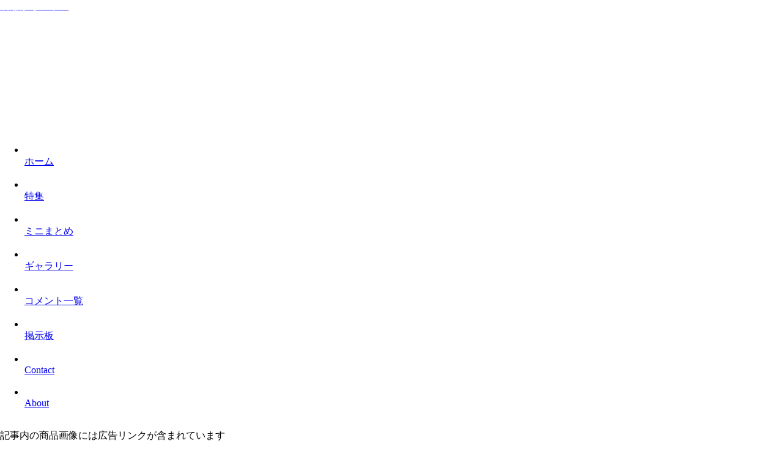

--- FILE ---
content_type: text/html; charset=UTF-8
request_url: https://inagara.octsky.net/samurai
body_size: 64597
content:
<!doctype html>
<html lang="ja">

<head>
<meta charset="utf-8">
<meta name="viewport" content="width=device-width, initial-scale=1.0, viewport-fit=cover">
<meta name="referrer" content="no-referrer-when-downgrade">
<meta name="format-detection" content="telephone=no">


  
    <!-- Global site tag (gtag.js) - Google Analytics -->
    <script async src="https://www.googletagmanager.com/gtag/js?id=G-WV7P4PG6D3"></script>
    <script>
      window.dataLayer = window.dataLayer || [];
      function gtag(){dataLayer.push(arguments);}
      gtag('js', new Date());

      gtag('config', 'G-WV7P4PG6D3');
    </script>

  


  
  

  <!-- preconnect dns-prefetch -->
<link rel="preconnect dns-prefetch" href="//www.googletagmanager.com">
<link rel="preconnect dns-prefetch" href="//www.google-analytics.com">
<link rel="preconnect dns-prefetch" href="//ajax.googleapis.com">
<link rel="preconnect dns-prefetch" href="//cdnjs.cloudflare.com">
<link rel="preconnect dns-prefetch" href="//pagead2.googlesyndication.com">
<link rel="preconnect dns-prefetch" href="//googleads.g.doubleclick.net">
<link rel="preconnect dns-prefetch" href="//tpc.googlesyndication.com">
<link rel="preconnect dns-prefetch" href="//ad.doubleclick.net">
<link rel="preconnect dns-prefetch" href="//www.gstatic.com">
<link rel="preconnect dns-prefetch" href="//cse.google.com">
<link rel="preconnect dns-prefetch" href="//fonts.gstatic.com">
<link rel="preconnect dns-prefetch" href="//fonts.googleapis.com">
<link rel="preconnect dns-prefetch" href="//cms.quantserve.com">
<link rel="preconnect dns-prefetch" href="//secure.gravatar.com">
<link rel="preconnect dns-prefetch" href="//cdn.syndication.twimg.com">
<link rel="preconnect dns-prefetch" href="//cdn.jsdelivr.net">
<link rel="preconnect dns-prefetch" href="//images-fe.ssl-images-amazon.com">
<link rel="preconnect dns-prefetch" href="//completion.amazon.com">
<link rel="preconnect dns-prefetch" href="//m.media-amazon.com">
<link rel="preconnect dns-prefetch" href="//i.moshimo.com">
<link rel="preconnect dns-prefetch" href="//aml.valuecommerce.com">
<link rel="preconnect dns-prefetch" href="//dalc.valuecommerce.com">
<link rel="preconnect dns-prefetch" href="//dalb.valuecommerce.com">

<!-- Preload -->
<link rel="preload" as="font" type="font/woff" href="https://inagara.octsky.net/wp-content/themes/cocoon-master/webfonts/icomoon/fonts/icomoon.woff?v=2.7.0.2" crossorigin>
<link rel="preload" as="font" type="font/woff2" href="https://inagara.octsky.net/wp-content/themes/cocoon-master/webfonts/fontawesome/fonts/fontawesome-webfont.woff2?v=4.7.0" crossorigin>
<title>『サムライ』 Le samouraï (1967)  |  居ながらシネマ</title>
<meta name='robots' content='max-image-preview:large' />

<!-- OGP -->
<meta property="og:type" content="article">
<meta property="og:description" content="ジャングルの中の一頭の虎に似て 侍の孤独ほど深く寂しいものはない　＜武士道＞">
<meta property="og:title" content="『サムライ』 Le samouraï (1967)">
<meta property="og:url" content="https://inagara.octsky.net/samurai">
<meta property="og:image" content="https://inagara.octsky.net/wp-content/themes/cocoon-master/screenshot.jpg">
<meta property="og:site_name" content="居ながらシネマ">
<meta property="og:locale" content="ja_JP">
<meta property="article:published_time" content="2015-06-11T08:34:12+09:00" />
<meta property="article:modified_time" content="2025-06-16T07:48:51+09:00" />
<meta property="article:section" content="1967年">
<meta property="article:section" content="さ">
<meta property="article:section" content="サスペンス">
<meta property="article:section" content="ドラマ">
<meta property="article:section" content="パリ">
<meta property="article:section" content="フランス映画">
<!-- /OGP -->

<!-- Twitter Card -->
<meta name="twitter:card" content="summary_large_image">
<meta property="twitter:description" content="ジャングルの中の一頭の虎に似て 侍の孤独ほど深く寂しいものはない　＜武士道＞">
<meta property="twitter:title" content="『サムライ』 Le samouraï (1967)">
<meta property="twitter:url" content="https://inagara.octsky.net/samurai">
<meta name="twitter:image" content="https://inagara.octsky.net/wp-content/themes/cocoon-master/screenshot.jpg">
<meta name="twitter:domain" content="inagara.octsky.net">
<!-- /Twitter Card -->
<link rel='dns-prefetch' href='//ajax.googleapis.com' />
<link rel='dns-prefetch' href='//cdnjs.cloudflare.com' />
<link rel="alternate" type="application/rss+xml" title="居ながらシネマ &raquo; フィード" href="https://inagara.octsky.net/feed" />
<link rel="alternate" type="application/rss+xml" title="居ながらシネマ &raquo; コメントフィード" href="https://inagara.octsky.net/comments/feed" />
<link rel="alternate" type="application/rss+xml" title="居ながらシネマ &raquo; 『サムライ』 Le samouraï (1967) のコメントのフィード" href="https://inagara.octsky.net/samurai/feed" />
<link rel='stylesheet' id='mci-footnotes-jquery-tooltips-pagelayout-none-css' href='https://inagara.octsky.net/wp-content/plugins/footnotes/css/footnotes-jqttbrpl0.min.css?ver=2.7.3&#038;fver=20210515084255' media='all' />
<link rel='stylesheet' id='wp-block-library-css' href='https://inagara.octsky.net/wp-includes/css/dist/block-library/style.min.css?ver=6.4.7&#038;fver=20240131012221' media='all' />
<style id='search-meter-recent-searches-style-inline-css'>
.wp-block-search-meter-recent-searches>h2{margin-block-end:0;margin-block-start:0}.wp-block-search-meter-recent-searches>ul{list-style:none;padding-left:0}

</style>
<style id='search-meter-popular-searches-style-inline-css'>
.wp-block-search-meter-popular-searches>h2{margin-block-end:0;margin-block-start:0}.wp-block-search-meter-popular-searches>ul{list-style:none;padding-left:0}

</style>
<style id='global-styles-inline-css'>
body{--wp--preset--color--black: #000000;--wp--preset--color--cyan-bluish-gray: #abb8c3;--wp--preset--color--white: #ffffff;--wp--preset--color--pale-pink: #f78da7;--wp--preset--color--vivid-red: #cf2e2e;--wp--preset--color--luminous-vivid-orange: #ff6900;--wp--preset--color--luminous-vivid-amber: #fcb900;--wp--preset--color--light-green-cyan: #7bdcb5;--wp--preset--color--vivid-green-cyan: #00d084;--wp--preset--color--pale-cyan-blue: #8ed1fc;--wp--preset--color--vivid-cyan-blue: #0693e3;--wp--preset--color--vivid-purple: #9b51e0;--wp--preset--color--key-color: #19448e;--wp--preset--color--red: #e60033;--wp--preset--color--pink: #e95295;--wp--preset--color--purple: #884898;--wp--preset--color--deep: #55295b;--wp--preset--color--indigo: #1e50a2;--wp--preset--color--blue: #0095d9;--wp--preset--color--light-blue: #2ca9e1;--wp--preset--color--cyan: #00a3af;--wp--preset--color--teal: #007b43;--wp--preset--color--green: #3eb370;--wp--preset--color--light-green: #8bc34a;--wp--preset--color--lime: #c3d825;--wp--preset--color--yellow: #ffd900;--wp--preset--color--amber: #ffc107;--wp--preset--color--orange: #f39800;--wp--preset--color--deep-orange: #ea5506;--wp--preset--color--brown: #954e2a;--wp--preset--color--grey: #949495;--wp--preset--color--cocoon-black: #333333;--wp--preset--color--cocoon-white: #ffffff;--wp--preset--color--watery-blue: #f3fafe;--wp--preset--color--watery-yellow: #fff7cc;--wp--preset--color--watery-red: #fdf2f2;--wp--preset--color--watery-green: #ebf8f4;--wp--preset--color--ex-a: #ffffff;--wp--preset--color--ex-b: #ffffff;--wp--preset--color--ex-c: #ffffff;--wp--preset--color--ex-d: #ffffff;--wp--preset--color--ex-e: #ffffff;--wp--preset--color--ex-f: #ffffff;--wp--preset--gradient--vivid-cyan-blue-to-vivid-purple: linear-gradient(135deg,rgba(6,147,227,1) 0%,rgb(155,81,224) 100%);--wp--preset--gradient--light-green-cyan-to-vivid-green-cyan: linear-gradient(135deg,rgb(122,220,180) 0%,rgb(0,208,130) 100%);--wp--preset--gradient--luminous-vivid-amber-to-luminous-vivid-orange: linear-gradient(135deg,rgba(252,185,0,1) 0%,rgba(255,105,0,1) 100%);--wp--preset--gradient--luminous-vivid-orange-to-vivid-red: linear-gradient(135deg,rgba(255,105,0,1) 0%,rgb(207,46,46) 100%);--wp--preset--gradient--very-light-gray-to-cyan-bluish-gray: linear-gradient(135deg,rgb(238,238,238) 0%,rgb(169,184,195) 100%);--wp--preset--gradient--cool-to-warm-spectrum: linear-gradient(135deg,rgb(74,234,220) 0%,rgb(151,120,209) 20%,rgb(207,42,186) 40%,rgb(238,44,130) 60%,rgb(251,105,98) 80%,rgb(254,248,76) 100%);--wp--preset--gradient--blush-light-purple: linear-gradient(135deg,rgb(255,206,236) 0%,rgb(152,150,240) 100%);--wp--preset--gradient--blush-bordeaux: linear-gradient(135deg,rgb(254,205,165) 0%,rgb(254,45,45) 50%,rgb(107,0,62) 100%);--wp--preset--gradient--luminous-dusk: linear-gradient(135deg,rgb(255,203,112) 0%,rgb(199,81,192) 50%,rgb(65,88,208) 100%);--wp--preset--gradient--pale-ocean: linear-gradient(135deg,rgb(255,245,203) 0%,rgb(182,227,212) 50%,rgb(51,167,181) 100%);--wp--preset--gradient--electric-grass: linear-gradient(135deg,rgb(202,248,128) 0%,rgb(113,206,126) 100%);--wp--preset--gradient--midnight: linear-gradient(135deg,rgb(2,3,129) 0%,rgb(40,116,252) 100%);--wp--preset--font-size--small: 13px;--wp--preset--font-size--medium: 20px;--wp--preset--font-size--large: 36px;--wp--preset--font-size--x-large: 42px;--wp--preset--spacing--20: 0.44rem;--wp--preset--spacing--30: 0.67rem;--wp--preset--spacing--40: 1rem;--wp--preset--spacing--50: 1.5rem;--wp--preset--spacing--60: 2.25rem;--wp--preset--spacing--70: 3.38rem;--wp--preset--spacing--80: 5.06rem;--wp--preset--shadow--natural: 6px 6px 9px rgba(0, 0, 0, 0.2);--wp--preset--shadow--deep: 12px 12px 50px rgba(0, 0, 0, 0.4);--wp--preset--shadow--sharp: 6px 6px 0px rgba(0, 0, 0, 0.2);--wp--preset--shadow--outlined: 6px 6px 0px -3px rgba(255, 255, 255, 1), 6px 6px rgba(0, 0, 0, 1);--wp--preset--shadow--crisp: 6px 6px 0px rgba(0, 0, 0, 1);}body { margin: 0;--wp--style--global--content-size: 840px;--wp--style--global--wide-size: 1200px; }.wp-site-blocks > .alignleft { float: left; margin-right: 2em; }.wp-site-blocks > .alignright { float: right; margin-left: 2em; }.wp-site-blocks > .aligncenter { justify-content: center; margin-left: auto; margin-right: auto; }:where(.wp-site-blocks) > * { margin-block-start: 24px; margin-block-end: 0; }:where(.wp-site-blocks) > :first-child:first-child { margin-block-start: 0; }:where(.wp-site-blocks) > :last-child:last-child { margin-block-end: 0; }body { --wp--style--block-gap: 24px; }:where(body .is-layout-flow)  > :first-child:first-child{margin-block-start: 0;}:where(body .is-layout-flow)  > :last-child:last-child{margin-block-end: 0;}:where(body .is-layout-flow)  > *{margin-block-start: 24px;margin-block-end: 0;}:where(body .is-layout-constrained)  > :first-child:first-child{margin-block-start: 0;}:where(body .is-layout-constrained)  > :last-child:last-child{margin-block-end: 0;}:where(body .is-layout-constrained)  > *{margin-block-start: 24px;margin-block-end: 0;}:where(body .is-layout-flex) {gap: 24px;}:where(body .is-layout-grid) {gap: 24px;}body .is-layout-flow > .alignleft{float: left;margin-inline-start: 0;margin-inline-end: 2em;}body .is-layout-flow > .alignright{float: right;margin-inline-start: 2em;margin-inline-end: 0;}body .is-layout-flow > .aligncenter{margin-left: auto !important;margin-right: auto !important;}body .is-layout-constrained > .alignleft{float: left;margin-inline-start: 0;margin-inline-end: 2em;}body .is-layout-constrained > .alignright{float: right;margin-inline-start: 2em;margin-inline-end: 0;}body .is-layout-constrained > .aligncenter{margin-left: auto !important;margin-right: auto !important;}body .is-layout-constrained > :where(:not(.alignleft):not(.alignright):not(.alignfull)){max-width: var(--wp--style--global--content-size);margin-left: auto !important;margin-right: auto !important;}body .is-layout-constrained > .alignwide{max-width: var(--wp--style--global--wide-size);}body .is-layout-flex{display: flex;}body .is-layout-flex{flex-wrap: wrap;align-items: center;}body .is-layout-flex > *{margin: 0;}body .is-layout-grid{display: grid;}body .is-layout-grid > *{margin: 0;}body{padding-top: 0px;padding-right: 0px;padding-bottom: 0px;padding-left: 0px;}a:where(:not(.wp-element-button)){text-decoration: underline;}.wp-element-button, .wp-block-button__link{background-color: #32373c;border-width: 0;color: #fff;font-family: inherit;font-size: inherit;line-height: inherit;padding: calc(0.667em + 2px) calc(1.333em + 2px);text-decoration: none;}.has-black-color{color: var(--wp--preset--color--black) !important;}.has-cyan-bluish-gray-color{color: var(--wp--preset--color--cyan-bluish-gray) !important;}.has-white-color{color: var(--wp--preset--color--white) !important;}.has-pale-pink-color{color: var(--wp--preset--color--pale-pink) !important;}.has-vivid-red-color{color: var(--wp--preset--color--vivid-red) !important;}.has-luminous-vivid-orange-color{color: var(--wp--preset--color--luminous-vivid-orange) !important;}.has-luminous-vivid-amber-color{color: var(--wp--preset--color--luminous-vivid-amber) !important;}.has-light-green-cyan-color{color: var(--wp--preset--color--light-green-cyan) !important;}.has-vivid-green-cyan-color{color: var(--wp--preset--color--vivid-green-cyan) !important;}.has-pale-cyan-blue-color{color: var(--wp--preset--color--pale-cyan-blue) !important;}.has-vivid-cyan-blue-color{color: var(--wp--preset--color--vivid-cyan-blue) !important;}.has-vivid-purple-color{color: var(--wp--preset--color--vivid-purple) !important;}.has-key-color-color{color: var(--wp--preset--color--key-color) !important;}.has-red-color{color: var(--wp--preset--color--red) !important;}.has-pink-color{color: var(--wp--preset--color--pink) !important;}.has-purple-color{color: var(--wp--preset--color--purple) !important;}.has-deep-color{color: var(--wp--preset--color--deep) !important;}.has-indigo-color{color: var(--wp--preset--color--indigo) !important;}.has-blue-color{color: var(--wp--preset--color--blue) !important;}.has-light-blue-color{color: var(--wp--preset--color--light-blue) !important;}.has-cyan-color{color: var(--wp--preset--color--cyan) !important;}.has-teal-color{color: var(--wp--preset--color--teal) !important;}.has-green-color{color: var(--wp--preset--color--green) !important;}.has-light-green-color{color: var(--wp--preset--color--light-green) !important;}.has-lime-color{color: var(--wp--preset--color--lime) !important;}.has-yellow-color{color: var(--wp--preset--color--yellow) !important;}.has-amber-color{color: var(--wp--preset--color--amber) !important;}.has-orange-color{color: var(--wp--preset--color--orange) !important;}.has-deep-orange-color{color: var(--wp--preset--color--deep-orange) !important;}.has-brown-color{color: var(--wp--preset--color--brown) !important;}.has-grey-color{color: var(--wp--preset--color--grey) !important;}.has-cocoon-black-color{color: var(--wp--preset--color--cocoon-black) !important;}.has-cocoon-white-color{color: var(--wp--preset--color--cocoon-white) !important;}.has-watery-blue-color{color: var(--wp--preset--color--watery-blue) !important;}.has-watery-yellow-color{color: var(--wp--preset--color--watery-yellow) !important;}.has-watery-red-color{color: var(--wp--preset--color--watery-red) !important;}.has-watery-green-color{color: var(--wp--preset--color--watery-green) !important;}.has-ex-a-color{color: var(--wp--preset--color--ex-a) !important;}.has-ex-b-color{color: var(--wp--preset--color--ex-b) !important;}.has-ex-c-color{color: var(--wp--preset--color--ex-c) !important;}.has-ex-d-color{color: var(--wp--preset--color--ex-d) !important;}.has-ex-e-color{color: var(--wp--preset--color--ex-e) !important;}.has-ex-f-color{color: var(--wp--preset--color--ex-f) !important;}.has-black-background-color{background-color: var(--wp--preset--color--black) !important;}.has-cyan-bluish-gray-background-color{background-color: var(--wp--preset--color--cyan-bluish-gray) !important;}.has-white-background-color{background-color: var(--wp--preset--color--white) !important;}.has-pale-pink-background-color{background-color: var(--wp--preset--color--pale-pink) !important;}.has-vivid-red-background-color{background-color: var(--wp--preset--color--vivid-red) !important;}.has-luminous-vivid-orange-background-color{background-color: var(--wp--preset--color--luminous-vivid-orange) !important;}.has-luminous-vivid-amber-background-color{background-color: var(--wp--preset--color--luminous-vivid-amber) !important;}.has-light-green-cyan-background-color{background-color: var(--wp--preset--color--light-green-cyan) !important;}.has-vivid-green-cyan-background-color{background-color: var(--wp--preset--color--vivid-green-cyan) !important;}.has-pale-cyan-blue-background-color{background-color: var(--wp--preset--color--pale-cyan-blue) !important;}.has-vivid-cyan-blue-background-color{background-color: var(--wp--preset--color--vivid-cyan-blue) !important;}.has-vivid-purple-background-color{background-color: var(--wp--preset--color--vivid-purple) !important;}.has-key-color-background-color{background-color: var(--wp--preset--color--key-color) !important;}.has-red-background-color{background-color: var(--wp--preset--color--red) !important;}.has-pink-background-color{background-color: var(--wp--preset--color--pink) !important;}.has-purple-background-color{background-color: var(--wp--preset--color--purple) !important;}.has-deep-background-color{background-color: var(--wp--preset--color--deep) !important;}.has-indigo-background-color{background-color: var(--wp--preset--color--indigo) !important;}.has-blue-background-color{background-color: var(--wp--preset--color--blue) !important;}.has-light-blue-background-color{background-color: var(--wp--preset--color--light-blue) !important;}.has-cyan-background-color{background-color: var(--wp--preset--color--cyan) !important;}.has-teal-background-color{background-color: var(--wp--preset--color--teal) !important;}.has-green-background-color{background-color: var(--wp--preset--color--green) !important;}.has-light-green-background-color{background-color: var(--wp--preset--color--light-green) !important;}.has-lime-background-color{background-color: var(--wp--preset--color--lime) !important;}.has-yellow-background-color{background-color: var(--wp--preset--color--yellow) !important;}.has-amber-background-color{background-color: var(--wp--preset--color--amber) !important;}.has-orange-background-color{background-color: var(--wp--preset--color--orange) !important;}.has-deep-orange-background-color{background-color: var(--wp--preset--color--deep-orange) !important;}.has-brown-background-color{background-color: var(--wp--preset--color--brown) !important;}.has-grey-background-color{background-color: var(--wp--preset--color--grey) !important;}.has-cocoon-black-background-color{background-color: var(--wp--preset--color--cocoon-black) !important;}.has-cocoon-white-background-color{background-color: var(--wp--preset--color--cocoon-white) !important;}.has-watery-blue-background-color{background-color: var(--wp--preset--color--watery-blue) !important;}.has-watery-yellow-background-color{background-color: var(--wp--preset--color--watery-yellow) !important;}.has-watery-red-background-color{background-color: var(--wp--preset--color--watery-red) !important;}.has-watery-green-background-color{background-color: var(--wp--preset--color--watery-green) !important;}.has-ex-a-background-color{background-color: var(--wp--preset--color--ex-a) !important;}.has-ex-b-background-color{background-color: var(--wp--preset--color--ex-b) !important;}.has-ex-c-background-color{background-color: var(--wp--preset--color--ex-c) !important;}.has-ex-d-background-color{background-color: var(--wp--preset--color--ex-d) !important;}.has-ex-e-background-color{background-color: var(--wp--preset--color--ex-e) !important;}.has-ex-f-background-color{background-color: var(--wp--preset--color--ex-f) !important;}.has-black-border-color{border-color: var(--wp--preset--color--black) !important;}.has-cyan-bluish-gray-border-color{border-color: var(--wp--preset--color--cyan-bluish-gray) !important;}.has-white-border-color{border-color: var(--wp--preset--color--white) !important;}.has-pale-pink-border-color{border-color: var(--wp--preset--color--pale-pink) !important;}.has-vivid-red-border-color{border-color: var(--wp--preset--color--vivid-red) !important;}.has-luminous-vivid-orange-border-color{border-color: var(--wp--preset--color--luminous-vivid-orange) !important;}.has-luminous-vivid-amber-border-color{border-color: var(--wp--preset--color--luminous-vivid-amber) !important;}.has-light-green-cyan-border-color{border-color: var(--wp--preset--color--light-green-cyan) !important;}.has-vivid-green-cyan-border-color{border-color: var(--wp--preset--color--vivid-green-cyan) !important;}.has-pale-cyan-blue-border-color{border-color: var(--wp--preset--color--pale-cyan-blue) !important;}.has-vivid-cyan-blue-border-color{border-color: var(--wp--preset--color--vivid-cyan-blue) !important;}.has-vivid-purple-border-color{border-color: var(--wp--preset--color--vivid-purple) !important;}.has-key-color-border-color{border-color: var(--wp--preset--color--key-color) !important;}.has-red-border-color{border-color: var(--wp--preset--color--red) !important;}.has-pink-border-color{border-color: var(--wp--preset--color--pink) !important;}.has-purple-border-color{border-color: var(--wp--preset--color--purple) !important;}.has-deep-border-color{border-color: var(--wp--preset--color--deep) !important;}.has-indigo-border-color{border-color: var(--wp--preset--color--indigo) !important;}.has-blue-border-color{border-color: var(--wp--preset--color--blue) !important;}.has-light-blue-border-color{border-color: var(--wp--preset--color--light-blue) !important;}.has-cyan-border-color{border-color: var(--wp--preset--color--cyan) !important;}.has-teal-border-color{border-color: var(--wp--preset--color--teal) !important;}.has-green-border-color{border-color: var(--wp--preset--color--green) !important;}.has-light-green-border-color{border-color: var(--wp--preset--color--light-green) !important;}.has-lime-border-color{border-color: var(--wp--preset--color--lime) !important;}.has-yellow-border-color{border-color: var(--wp--preset--color--yellow) !important;}.has-amber-border-color{border-color: var(--wp--preset--color--amber) !important;}.has-orange-border-color{border-color: var(--wp--preset--color--orange) !important;}.has-deep-orange-border-color{border-color: var(--wp--preset--color--deep-orange) !important;}.has-brown-border-color{border-color: var(--wp--preset--color--brown) !important;}.has-grey-border-color{border-color: var(--wp--preset--color--grey) !important;}.has-cocoon-black-border-color{border-color: var(--wp--preset--color--cocoon-black) !important;}.has-cocoon-white-border-color{border-color: var(--wp--preset--color--cocoon-white) !important;}.has-watery-blue-border-color{border-color: var(--wp--preset--color--watery-blue) !important;}.has-watery-yellow-border-color{border-color: var(--wp--preset--color--watery-yellow) !important;}.has-watery-red-border-color{border-color: var(--wp--preset--color--watery-red) !important;}.has-watery-green-border-color{border-color: var(--wp--preset--color--watery-green) !important;}.has-ex-a-border-color{border-color: var(--wp--preset--color--ex-a) !important;}.has-ex-b-border-color{border-color: var(--wp--preset--color--ex-b) !important;}.has-ex-c-border-color{border-color: var(--wp--preset--color--ex-c) !important;}.has-ex-d-border-color{border-color: var(--wp--preset--color--ex-d) !important;}.has-ex-e-border-color{border-color: var(--wp--preset--color--ex-e) !important;}.has-ex-f-border-color{border-color: var(--wp--preset--color--ex-f) !important;}.has-vivid-cyan-blue-to-vivid-purple-gradient-background{background: var(--wp--preset--gradient--vivid-cyan-blue-to-vivid-purple) !important;}.has-light-green-cyan-to-vivid-green-cyan-gradient-background{background: var(--wp--preset--gradient--light-green-cyan-to-vivid-green-cyan) !important;}.has-luminous-vivid-amber-to-luminous-vivid-orange-gradient-background{background: var(--wp--preset--gradient--luminous-vivid-amber-to-luminous-vivid-orange) !important;}.has-luminous-vivid-orange-to-vivid-red-gradient-background{background: var(--wp--preset--gradient--luminous-vivid-orange-to-vivid-red) !important;}.has-very-light-gray-to-cyan-bluish-gray-gradient-background{background: var(--wp--preset--gradient--very-light-gray-to-cyan-bluish-gray) !important;}.has-cool-to-warm-spectrum-gradient-background{background: var(--wp--preset--gradient--cool-to-warm-spectrum) !important;}.has-blush-light-purple-gradient-background{background: var(--wp--preset--gradient--blush-light-purple) !important;}.has-blush-bordeaux-gradient-background{background: var(--wp--preset--gradient--blush-bordeaux) !important;}.has-luminous-dusk-gradient-background{background: var(--wp--preset--gradient--luminous-dusk) !important;}.has-pale-ocean-gradient-background{background: var(--wp--preset--gradient--pale-ocean) !important;}.has-electric-grass-gradient-background{background: var(--wp--preset--gradient--electric-grass) !important;}.has-midnight-gradient-background{background: var(--wp--preset--gradient--midnight) !important;}.has-small-font-size{font-size: var(--wp--preset--font-size--small) !important;}.has-medium-font-size{font-size: var(--wp--preset--font-size--medium) !important;}.has-large-font-size{font-size: var(--wp--preset--font-size--large) !important;}.has-x-large-font-size{font-size: var(--wp--preset--font-size--x-large) !important;}
.wp-block-navigation a:where(:not(.wp-element-button)){color: inherit;}
.wp-block-pullquote{font-size: 1.5em;line-height: 1.6;}
</style>
<link rel='stylesheet' id='contact-form-7-css' href='https://inagara.octsky.net/wp-content/plugins/contact-form-7/includes/css/styles.css?ver=5.9.7&#038;fver=20240723084518' media='all' />
<link rel='stylesheet' id='toc-screen-css' href='https://inagara.octsky.net/wp-content/plugins/table-of-contents-plus/screen.min.css?ver=2411.1&#038;fver=20241121012221' media='all' />
<link rel='stylesheet' id='cocoon-style-css' href='https://inagara.octsky.net/wp-content/themes/cocoon-master/style.css?ver=6.4.7&#038;fver=20240923125128' media='all' />
<style id='cocoon-style-inline-css'>
.header .header-in{min-height:220px}.header{background-image:url(https://inagara.octsky.net/wp-content/uploads/2020/06/9fun4.png)}.header,.header .site-name-text{color:#fff}.main{width:860px}.sidebar{width:376px}@media screen and (max-width:1255px){.wrap{width:auto}.main,.sidebar,.sidebar-left .main,.sidebar-left .sidebar{margin:0 .5%}.main{width:67.4%}.sidebar{padding:1.5%;width:30%}.entry-card-thumb{width:38%}.entry-card-content{margin-left:40%}}body::after{content:url(https://inagara.octsky.net/wp-content/themes/cocoon-master/lib/analytics/access.php?post_id=45069&post_type=post)!important;visibility:hidden;position:absolute;bottom:0;right:0;width:1px;height:1px;overflow:hidden;display:inline!important}.toc-checkbox{display:none}.toc-content{visibility:hidden;height:0;opacity:.2;transition:all 0.5s ease-out}.toc-checkbox:checked~.toc-content{visibility:visible;padding-top:.6em;height:100%;opacity:1}.toc-title::after{content:'[開く]';margin-left:.5em;cursor:pointer;font-size:.8em}.toc-title:hover::after{text-decoration:underline}.toc-checkbox:checked+.toc-title::after{content:'[閉じる]'}#navi .navi-in>ul>li{width:auto}#navi .navi-in>ul>li>a{padding:0 1.4em}.entry-content>*,.demo .entry-content p{line-height:1.7}.entry-content>*,.mce-content-body>*,.article p,.demo .entry-content p,.article dl,.article ul,.article ol,.article blockquote,.article pre,.article table,.article .toc,.body .article,.body .column-wrap,.body .new-entry-cards,.body .popular-entry-cards,.body .navi-entry-cards,.body .box-menus,.body .ranking-item,.body .rss-entry-cards,.body .widget,.body .author-box,.body .blogcard-wrap,.body .login-user-only,.body .information-box,.body .question-box,.body .alert-box,.body .information,.body .question,.body .alert,.body .memo-box,.body .comment-box,.body .common-icon-box,.body .blank-box,.body .button-block,.body .micro-bottom,.body .caption-box,.body .tab-caption-box,.body .label-box,.body .toggle-wrap,.body .wp-block-image,.body .booklink-box,.body .kaerebalink-box,.body .tomarebalink-box,.body .product-item-box,.body .speech-wrap,.body .wp-block-categories,.body .wp-block-archives,.body .wp-block-archives-dropdown,.body .wp-block-calendar,.body .ad-area,.body .wp-block-gallery,.body .wp-block-audio,.body .wp-block-cover,.body .wp-block-file,.body .wp-block-media-text,.body .wp-block-video,.body .wp-block-buttons,.body .wp-block-columns,.body .wp-block-separator,.body .components-placeholder,.body .wp-block-search,.body .wp-block-social-links,.body .timeline-box,.body .blogcard-type,.body .btn-wrap,.body .btn-wrap a,.body .block-box,.body .wp-block-embed,.body .wp-block-group,.body .wp-block-table,.body .scrollable-table,.body .wp-block-separator,.body .wp-block,.body .video-container,.comment-area,.related-entries,.pager-post-navi,.comment-respond{margin-bottom:1.4em}.is-root-container>*{margin-bottom:1.4em!important}.article h2,.article h3,.article h4,.article h5,.article h6{margin-bottom:1.26em}@media screen and (max-width:480px){.body,.menu-content{font-size:16px}}@media screen and (max-width:781px){.wp-block-column{margin-bottom:1.4em}}@media screen and (max-width:834px){.container .column-wrap{gap:1.4em}}.article .micro-top{margin-bottom:.28em}.article .micro-bottom{margin-top:-1.26em}.article .micro-balloon{margin-bottom:.7em}.article .micro-bottom.micro-balloon{margin-top:-.98em}.blank-box.bb-key-color{border-color:#19448e}.iic-key-color li::before{color:#19448e}.blank-box.bb-tab.bb-key-color::before{background-color:#19448e}.tb-key-color .toggle-button{border:1px solid #19448e;background:#19448e;color:#fff}.tb-key-color .toggle-button::before{color:#ccc}.tb-key-color .toggle-checkbox:checked~.toggle-content{border-color:#19448e}.cb-key-color.caption-box{border-color:#19448e}.cb-key-color .caption-box-label{background-color:#19448e;color:#fff}.tcb-key-color .tab-caption-box-label{background-color:#19448e;color:#fff}.tcb-key-color .tab-caption-box-content{border-color:#19448e}.lb-key-color .label-box-content{border-color:#19448e}.mc-key-color{background-color:#19448e;color:#fff;border:none}.mc-key-color.micro-bottom::after{border-bottom-color:#19448e;border-top-color:transparent}.mc-key-color::before{border-top-color:transparent;border-bottom-color:transparent}.mc-key-color::after{border-top-color:#19448e}.btn-key-color,.btn-wrap.btn-wrap-key-color>a{background-color:#19448e}.has-text-color.has-key-color-color{color:#19448e}.has-background.has-key-color-background-color{background-color:#19448e}.body.article,body#tinymce.wp-editor{background-color:#fff}.body.article,.editor-post-title__block .editor-post-title__input,body#tinymce.wp-editor{color:#333}html .body .has-key-color-background-color{background-color:#19448e}html .body .has-key-color-color{color:#19448e}html .body .has-key-color-border-color{border-color:#19448e}html .body .btn-wrap.has-key-color-background-color>a{background-color:#19448e}html .body .btn-wrap.has-key-color-color>a{color:#19448e}html .body .btn-wrap.has-key-color-border-color>a{border-color:#19448e}html .body .bb-tab.has-key-color-border-color .bb-label{background-color:#19448e}html .body .toggle-wrap.has-key-color-border-color:not(.not-nested-style) .toggle-button{background-color:#19448e}html .body .toggle-wrap.has-key-color-border-color:not(.not-nested-style) .toggle-button,html .body .toggle-wrap.has-key-color-border-color:not(.not-nested-style) .toggle-content{border-color:#19448e}html .body .toggle-wrap.has-key-color-background-color:not(.not-nested-style) .toggle-content{background-color:#19448e}html .body .toggle-wrap.has-key-color-color:not(.not-nested-style) .toggle-content{color:#19448e}html .body .iconlist-box.has-key-color-icon-color li::before{color:#19448e}.micro-text.has-key-color-color{color:#19448e}html .body .micro-balloon.has-key-color-color{color:#19448e}html .body .micro-balloon.has-key-color-background-color{background-color:#19448e;border-color:transparent}html .body .micro-balloon.has-key-color-background-color.micro-bottom::after{border-bottom-color:#19448e;border-top-color:transparent}html .body .micro-balloon.has-key-color-background-color::before{border-top-color:transparent;border-bottom-color:transparent}html .body .micro-balloon.has-key-color-background-color::after{border-top-color:#19448e}html .body .micro-balloon.has-border-color.has-key-color-border-color{border-color:#19448e}html .body .micro-balloon.micro-top.has-key-color-border-color::before{border-top-color:#19448e}html .body .micro-balloon.micro-bottom.has-key-color-border-color::before{border-bottom-color:#19448e}html .body .caption-box.has-key-color-border-color:not(.not-nested-style) .box-label{background-color:#19448e}html .body .tab-caption-box.has-key-color-border-color:not(.not-nested-style) .box-label{background-color:#19448e}html .body .tab-caption-box.has-key-color-border-color:not(.not-nested-style) .box-content{border-color:#19448e}html .body .tab-caption-box.has-key-color-background-color:not(.not-nested-style) .box-content{background-color:#19448e}html .body .tab-caption-box.has-key-color-color:not(.not-nested-style) .box-content{color:#19448e}html .body .label-box.has-key-color-border-color:not(.not-nested-style) .box-content{border-color:#19448e}html .body .label-box.has-key-color-background-color:not(.not-nested-style) .box-content{background-color:#19448e}html .body .label-box.has-key-color-color:not(.not-nested-style) .box-content{color:#19448e}html .body .speech-wrap:not(.not-nested-style) .speech-balloon.has-key-color-background-color{background-color:#19448e}html .body .speech-wrap:not(.not-nested-style) .speech-balloon.has-text-color.has-key-color-color{color:#19448e}html .body .speech-wrap:not(.not-nested-style) .speech-balloon.has-key-color-border-color{border-color:#19448e}html .body .speech-wrap.sbp-l:not(.not-nested-style) .speech-balloon.has-key-color-border-color::before{border-right-color:#19448e}html .body .speech-wrap.sbp-r:not(.not-nested-style) .speech-balloon.has-key-color-border-color::before{border-left-color:#19448e}html .body .speech-wrap.sbp-l:not(.not-nested-style) .speech-balloon.has-key-color-background-color::after{border-right-color:#19448e}html .body .speech-wrap.sbp-r:not(.not-nested-style) .speech-balloon.has-key-color-background-color::after{border-left-color:#19448e}html .body .speech-wrap.sbs-line.sbp-r:not(.not-nested-style) .speech-balloon.has-key-color-background-color{background-color:#19448e}html .body .speech-wrap.sbs-line.sbp-r:not(.not-nested-style) .speech-balloon.has-key-color-border-color{border-color:#19448e}html .body .speech-wrap.sbs-think:not(.not-nested-style) .speech-balloon.has-key-color-border-color::before,html .body .speech-wrap.sbs-think:not(.not-nested-style) .speech-balloon.has-key-color-border-color::after{border-color:#19448e}html .body .speech-wrap.sbs-think:not(.not-nested-style) .speech-balloon.has-key-color-background-color::before,html .body .speech-wrap.sbs-think:not(.not-nested-style) .speech-balloon.has-key-color-background-color::after{background-color:#19448e}html .body .speech-wrap.sbs-think:not(.not-nested-style) .speech-balloon.has-key-color-border-color::before{border-color:#19448e}html .body .timeline-box.has-key-color-point-color:not(.not-nested-style) .timeline-item::before{background-color:#19448e}.has-key-color-border-color.is-style-accordion:not(.not-nested-style) .faq-question{background-color:#19448e}html .body .has-key-color-question-color:not(.not-nested-style) .faq-question-label{color:#19448e}html .body .has-key-color-question-color.has-border-color:not(.not-nested-style) .faq-question-label{color:#19448e}html .body .has-key-color-answer-color:not(.not-nested-style) .faq-answer-label{color:#19448e}html .body .is-style-square.has-key-color-question-color:not(.not-nested-style) .faq-question-label{color:#fff;background-color:#19448e}html .body .is-style-square.has-key-color-answer-color:not(.not-nested-style) .faq-answer-label{color:#fff;background-color:#19448e}html .body .has-red-background-color{background-color:#e60033}html .body .has-red-color{color:#e60033}html .body .has-red-border-color{border-color:#e60033}html .body .btn-wrap.has-red-background-color>a{background-color:#e60033}html .body .btn-wrap.has-red-color>a{color:#e60033}html .body .btn-wrap.has-red-border-color>a{border-color:#e60033}html .body .bb-tab.has-red-border-color .bb-label{background-color:#e60033}html .body .toggle-wrap.has-red-border-color:not(.not-nested-style) .toggle-button{background-color:#e60033}html .body .toggle-wrap.has-red-border-color:not(.not-nested-style) .toggle-button,html .body .toggle-wrap.has-red-border-color:not(.not-nested-style) .toggle-content{border-color:#e60033}html .body .toggle-wrap.has-red-background-color:not(.not-nested-style) .toggle-content{background-color:#e60033}html .body .toggle-wrap.has-red-color:not(.not-nested-style) .toggle-content{color:#e60033}html .body .iconlist-box.has-red-icon-color li::before{color:#e60033}.micro-text.has-red-color{color:#e60033}html .body .micro-balloon.has-red-color{color:#e60033}html .body .micro-balloon.has-red-background-color{background-color:#e60033;border-color:transparent}html .body .micro-balloon.has-red-background-color.micro-bottom::after{border-bottom-color:#e60033;border-top-color:transparent}html .body .micro-balloon.has-red-background-color::before{border-top-color:transparent;border-bottom-color:transparent}html .body .micro-balloon.has-red-background-color::after{border-top-color:#e60033}html .body .micro-balloon.has-border-color.has-red-border-color{border-color:#e60033}html .body .micro-balloon.micro-top.has-red-border-color::before{border-top-color:#e60033}html .body .micro-balloon.micro-bottom.has-red-border-color::before{border-bottom-color:#e60033}html .body .caption-box.has-red-border-color:not(.not-nested-style) .box-label{background-color:#e60033}html .body .tab-caption-box.has-red-border-color:not(.not-nested-style) .box-label{background-color:#e60033}html .body .tab-caption-box.has-red-border-color:not(.not-nested-style) .box-content{border-color:#e60033}html .body .tab-caption-box.has-red-background-color:not(.not-nested-style) .box-content{background-color:#e60033}html .body .tab-caption-box.has-red-color:not(.not-nested-style) .box-content{color:#e60033}html .body .label-box.has-red-border-color:not(.not-nested-style) .box-content{border-color:#e60033}html .body .label-box.has-red-background-color:not(.not-nested-style) .box-content{background-color:#e60033}html .body .label-box.has-red-color:not(.not-nested-style) .box-content{color:#e60033}html .body .speech-wrap:not(.not-nested-style) .speech-balloon.has-red-background-color{background-color:#e60033}html .body .speech-wrap:not(.not-nested-style) .speech-balloon.has-text-color.has-red-color{color:#e60033}html .body .speech-wrap:not(.not-nested-style) .speech-balloon.has-red-border-color{border-color:#e60033}html .body .speech-wrap.sbp-l:not(.not-nested-style) .speech-balloon.has-red-border-color::before{border-right-color:#e60033}html .body .speech-wrap.sbp-r:not(.not-nested-style) .speech-balloon.has-red-border-color::before{border-left-color:#e60033}html .body .speech-wrap.sbp-l:not(.not-nested-style) .speech-balloon.has-red-background-color::after{border-right-color:#e60033}html .body .speech-wrap.sbp-r:not(.not-nested-style) .speech-balloon.has-red-background-color::after{border-left-color:#e60033}html .body .speech-wrap.sbs-line.sbp-r:not(.not-nested-style) .speech-balloon.has-red-background-color{background-color:#e60033}html .body .speech-wrap.sbs-line.sbp-r:not(.not-nested-style) .speech-balloon.has-red-border-color{border-color:#e60033}html .body .speech-wrap.sbs-think:not(.not-nested-style) .speech-balloon.has-red-border-color::before,html .body .speech-wrap.sbs-think:not(.not-nested-style) .speech-balloon.has-red-border-color::after{border-color:#e60033}html .body .speech-wrap.sbs-think:not(.not-nested-style) .speech-balloon.has-red-background-color::before,html .body .speech-wrap.sbs-think:not(.not-nested-style) .speech-balloon.has-red-background-color::after{background-color:#e60033}html .body .speech-wrap.sbs-think:not(.not-nested-style) .speech-balloon.has-red-border-color::before{border-color:#e60033}html .body .timeline-box.has-red-point-color:not(.not-nested-style) .timeline-item::before{background-color:#e60033}.has-red-border-color.is-style-accordion:not(.not-nested-style) .faq-question{background-color:#e60033}html .body .has-red-question-color:not(.not-nested-style) .faq-question-label{color:#e60033}html .body .has-red-question-color.has-border-color:not(.not-nested-style) .faq-question-label{color:#e60033}html .body .has-red-answer-color:not(.not-nested-style) .faq-answer-label{color:#e60033}html .body .is-style-square.has-red-question-color:not(.not-nested-style) .faq-question-label{color:#fff;background-color:#e60033}html .body .is-style-square.has-red-answer-color:not(.not-nested-style) .faq-answer-label{color:#fff;background-color:#e60033}html .body .has-pink-background-color{background-color:#e95295}html .body .has-pink-color{color:#e95295}html .body .has-pink-border-color{border-color:#e95295}html .body .btn-wrap.has-pink-background-color>a{background-color:#e95295}html .body .btn-wrap.has-pink-color>a{color:#e95295}html .body .btn-wrap.has-pink-border-color>a{border-color:#e95295}html .body .bb-tab.has-pink-border-color .bb-label{background-color:#e95295}html .body .toggle-wrap.has-pink-border-color:not(.not-nested-style) .toggle-button{background-color:#e95295}html .body .toggle-wrap.has-pink-border-color:not(.not-nested-style) .toggle-button,html .body .toggle-wrap.has-pink-border-color:not(.not-nested-style) .toggle-content{border-color:#e95295}html .body .toggle-wrap.has-pink-background-color:not(.not-nested-style) .toggle-content{background-color:#e95295}html .body .toggle-wrap.has-pink-color:not(.not-nested-style) .toggle-content{color:#e95295}html .body .iconlist-box.has-pink-icon-color li::before{color:#e95295}.micro-text.has-pink-color{color:#e95295}html .body .micro-balloon.has-pink-color{color:#e95295}html .body .micro-balloon.has-pink-background-color{background-color:#e95295;border-color:transparent}html .body .micro-balloon.has-pink-background-color.micro-bottom::after{border-bottom-color:#e95295;border-top-color:transparent}html .body .micro-balloon.has-pink-background-color::before{border-top-color:transparent;border-bottom-color:transparent}html .body .micro-balloon.has-pink-background-color::after{border-top-color:#e95295}html .body .micro-balloon.has-border-color.has-pink-border-color{border-color:#e95295}html .body .micro-balloon.micro-top.has-pink-border-color::before{border-top-color:#e95295}html .body .micro-balloon.micro-bottom.has-pink-border-color::before{border-bottom-color:#e95295}html .body .caption-box.has-pink-border-color:not(.not-nested-style) .box-label{background-color:#e95295}html .body .tab-caption-box.has-pink-border-color:not(.not-nested-style) .box-label{background-color:#e95295}html .body .tab-caption-box.has-pink-border-color:not(.not-nested-style) .box-content{border-color:#e95295}html .body .tab-caption-box.has-pink-background-color:not(.not-nested-style) .box-content{background-color:#e95295}html .body .tab-caption-box.has-pink-color:not(.not-nested-style) .box-content{color:#e95295}html .body .label-box.has-pink-border-color:not(.not-nested-style) .box-content{border-color:#e95295}html .body .label-box.has-pink-background-color:not(.not-nested-style) .box-content{background-color:#e95295}html .body .label-box.has-pink-color:not(.not-nested-style) .box-content{color:#e95295}html .body .speech-wrap:not(.not-nested-style) .speech-balloon.has-pink-background-color{background-color:#e95295}html .body .speech-wrap:not(.not-nested-style) .speech-balloon.has-text-color.has-pink-color{color:#e95295}html .body .speech-wrap:not(.not-nested-style) .speech-balloon.has-pink-border-color{border-color:#e95295}html .body .speech-wrap.sbp-l:not(.not-nested-style) .speech-balloon.has-pink-border-color::before{border-right-color:#e95295}html .body .speech-wrap.sbp-r:not(.not-nested-style) .speech-balloon.has-pink-border-color::before{border-left-color:#e95295}html .body .speech-wrap.sbp-l:not(.not-nested-style) .speech-balloon.has-pink-background-color::after{border-right-color:#e95295}html .body .speech-wrap.sbp-r:not(.not-nested-style) .speech-balloon.has-pink-background-color::after{border-left-color:#e95295}html .body .speech-wrap.sbs-line.sbp-r:not(.not-nested-style) .speech-balloon.has-pink-background-color{background-color:#e95295}html .body .speech-wrap.sbs-line.sbp-r:not(.not-nested-style) .speech-balloon.has-pink-border-color{border-color:#e95295}html .body .speech-wrap.sbs-think:not(.not-nested-style) .speech-balloon.has-pink-border-color::before,html .body .speech-wrap.sbs-think:not(.not-nested-style) .speech-balloon.has-pink-border-color::after{border-color:#e95295}html .body .speech-wrap.sbs-think:not(.not-nested-style) .speech-balloon.has-pink-background-color::before,html .body .speech-wrap.sbs-think:not(.not-nested-style) .speech-balloon.has-pink-background-color::after{background-color:#e95295}html .body .speech-wrap.sbs-think:not(.not-nested-style) .speech-balloon.has-pink-border-color::before{border-color:#e95295}html .body .timeline-box.has-pink-point-color:not(.not-nested-style) .timeline-item::before{background-color:#e95295}.has-pink-border-color.is-style-accordion:not(.not-nested-style) .faq-question{background-color:#e95295}html .body .has-pink-question-color:not(.not-nested-style) .faq-question-label{color:#e95295}html .body .has-pink-question-color.has-border-color:not(.not-nested-style) .faq-question-label{color:#e95295}html .body .has-pink-answer-color:not(.not-nested-style) .faq-answer-label{color:#e95295}html .body .is-style-square.has-pink-question-color:not(.not-nested-style) .faq-question-label{color:#fff;background-color:#e95295}html .body .is-style-square.has-pink-answer-color:not(.not-nested-style) .faq-answer-label{color:#fff;background-color:#e95295}html .body .has-purple-background-color{background-color:#884898}html .body .has-purple-color{color:#884898}html .body .has-purple-border-color{border-color:#884898}html .body .btn-wrap.has-purple-background-color>a{background-color:#884898}html .body .btn-wrap.has-purple-color>a{color:#884898}html .body .btn-wrap.has-purple-border-color>a{border-color:#884898}html .body .bb-tab.has-purple-border-color .bb-label{background-color:#884898}html .body .toggle-wrap.has-purple-border-color:not(.not-nested-style) .toggle-button{background-color:#884898}html .body .toggle-wrap.has-purple-border-color:not(.not-nested-style) .toggle-button,html .body .toggle-wrap.has-purple-border-color:not(.not-nested-style) .toggle-content{border-color:#884898}html .body .toggle-wrap.has-purple-background-color:not(.not-nested-style) .toggle-content{background-color:#884898}html .body .toggle-wrap.has-purple-color:not(.not-nested-style) .toggle-content{color:#884898}html .body .iconlist-box.has-purple-icon-color li::before{color:#884898}.micro-text.has-purple-color{color:#884898}html .body .micro-balloon.has-purple-color{color:#884898}html .body .micro-balloon.has-purple-background-color{background-color:#884898;border-color:transparent}html .body .micro-balloon.has-purple-background-color.micro-bottom::after{border-bottom-color:#884898;border-top-color:transparent}html .body .micro-balloon.has-purple-background-color::before{border-top-color:transparent;border-bottom-color:transparent}html .body .micro-balloon.has-purple-background-color::after{border-top-color:#884898}html .body .micro-balloon.has-border-color.has-purple-border-color{border-color:#884898}html .body .micro-balloon.micro-top.has-purple-border-color::before{border-top-color:#884898}html .body .micro-balloon.micro-bottom.has-purple-border-color::before{border-bottom-color:#884898}html .body .caption-box.has-purple-border-color:not(.not-nested-style) .box-label{background-color:#884898}html .body .tab-caption-box.has-purple-border-color:not(.not-nested-style) .box-label{background-color:#884898}html .body .tab-caption-box.has-purple-border-color:not(.not-nested-style) .box-content{border-color:#884898}html .body .tab-caption-box.has-purple-background-color:not(.not-nested-style) .box-content{background-color:#884898}html .body .tab-caption-box.has-purple-color:not(.not-nested-style) .box-content{color:#884898}html .body .label-box.has-purple-border-color:not(.not-nested-style) .box-content{border-color:#884898}html .body .label-box.has-purple-background-color:not(.not-nested-style) .box-content{background-color:#884898}html .body .label-box.has-purple-color:not(.not-nested-style) .box-content{color:#884898}html .body .speech-wrap:not(.not-nested-style) .speech-balloon.has-purple-background-color{background-color:#884898}html .body .speech-wrap:not(.not-nested-style) .speech-balloon.has-text-color.has-purple-color{color:#884898}html .body .speech-wrap:not(.not-nested-style) .speech-balloon.has-purple-border-color{border-color:#884898}html .body .speech-wrap.sbp-l:not(.not-nested-style) .speech-balloon.has-purple-border-color::before{border-right-color:#884898}html .body .speech-wrap.sbp-r:not(.not-nested-style) .speech-balloon.has-purple-border-color::before{border-left-color:#884898}html .body .speech-wrap.sbp-l:not(.not-nested-style) .speech-balloon.has-purple-background-color::after{border-right-color:#884898}html .body .speech-wrap.sbp-r:not(.not-nested-style) .speech-balloon.has-purple-background-color::after{border-left-color:#884898}html .body .speech-wrap.sbs-line.sbp-r:not(.not-nested-style) .speech-balloon.has-purple-background-color{background-color:#884898}html .body .speech-wrap.sbs-line.sbp-r:not(.not-nested-style) .speech-balloon.has-purple-border-color{border-color:#884898}html .body .speech-wrap.sbs-think:not(.not-nested-style) .speech-balloon.has-purple-border-color::before,html .body .speech-wrap.sbs-think:not(.not-nested-style) .speech-balloon.has-purple-border-color::after{border-color:#884898}html .body .speech-wrap.sbs-think:not(.not-nested-style) .speech-balloon.has-purple-background-color::before,html .body .speech-wrap.sbs-think:not(.not-nested-style) .speech-balloon.has-purple-background-color::after{background-color:#884898}html .body .speech-wrap.sbs-think:not(.not-nested-style) .speech-balloon.has-purple-border-color::before{border-color:#884898}html .body .timeline-box.has-purple-point-color:not(.not-nested-style) .timeline-item::before{background-color:#884898}.has-purple-border-color.is-style-accordion:not(.not-nested-style) .faq-question{background-color:#884898}html .body .has-purple-question-color:not(.not-nested-style) .faq-question-label{color:#884898}html .body .has-purple-question-color.has-border-color:not(.not-nested-style) .faq-question-label{color:#884898}html .body .has-purple-answer-color:not(.not-nested-style) .faq-answer-label{color:#884898}html .body .is-style-square.has-purple-question-color:not(.not-nested-style) .faq-question-label{color:#fff;background-color:#884898}html .body .is-style-square.has-purple-answer-color:not(.not-nested-style) .faq-answer-label{color:#fff;background-color:#884898}html .body .has-deep-background-color{background-color:#55295b}html .body .has-deep-color{color:#55295b}html .body .has-deep-border-color{border-color:#55295b}html .body .btn-wrap.has-deep-background-color>a{background-color:#55295b}html .body .btn-wrap.has-deep-color>a{color:#55295b}html .body .btn-wrap.has-deep-border-color>a{border-color:#55295b}html .body .bb-tab.has-deep-border-color .bb-label{background-color:#55295b}html .body .toggle-wrap.has-deep-border-color:not(.not-nested-style) .toggle-button{background-color:#55295b}html .body .toggle-wrap.has-deep-border-color:not(.not-nested-style) .toggle-button,html .body .toggle-wrap.has-deep-border-color:not(.not-nested-style) .toggle-content{border-color:#55295b}html .body .toggle-wrap.has-deep-background-color:not(.not-nested-style) .toggle-content{background-color:#55295b}html .body .toggle-wrap.has-deep-color:not(.not-nested-style) .toggle-content{color:#55295b}html .body .iconlist-box.has-deep-icon-color li::before{color:#55295b}.micro-text.has-deep-color{color:#55295b}html .body .micro-balloon.has-deep-color{color:#55295b}html .body .micro-balloon.has-deep-background-color{background-color:#55295b;border-color:transparent}html .body .micro-balloon.has-deep-background-color.micro-bottom::after{border-bottom-color:#55295b;border-top-color:transparent}html .body .micro-balloon.has-deep-background-color::before{border-top-color:transparent;border-bottom-color:transparent}html .body .micro-balloon.has-deep-background-color::after{border-top-color:#55295b}html .body .micro-balloon.has-border-color.has-deep-border-color{border-color:#55295b}html .body .micro-balloon.micro-top.has-deep-border-color::before{border-top-color:#55295b}html .body .micro-balloon.micro-bottom.has-deep-border-color::before{border-bottom-color:#55295b}html .body .caption-box.has-deep-border-color:not(.not-nested-style) .box-label{background-color:#55295b}html .body .tab-caption-box.has-deep-border-color:not(.not-nested-style) .box-label{background-color:#55295b}html .body .tab-caption-box.has-deep-border-color:not(.not-nested-style) .box-content{border-color:#55295b}html .body .tab-caption-box.has-deep-background-color:not(.not-nested-style) .box-content{background-color:#55295b}html .body .tab-caption-box.has-deep-color:not(.not-nested-style) .box-content{color:#55295b}html .body .label-box.has-deep-border-color:not(.not-nested-style) .box-content{border-color:#55295b}html .body .label-box.has-deep-background-color:not(.not-nested-style) .box-content{background-color:#55295b}html .body .label-box.has-deep-color:not(.not-nested-style) .box-content{color:#55295b}html .body .speech-wrap:not(.not-nested-style) .speech-balloon.has-deep-background-color{background-color:#55295b}html .body .speech-wrap:not(.not-nested-style) .speech-balloon.has-text-color.has-deep-color{color:#55295b}html .body .speech-wrap:not(.not-nested-style) .speech-balloon.has-deep-border-color{border-color:#55295b}html .body .speech-wrap.sbp-l:not(.not-nested-style) .speech-balloon.has-deep-border-color::before{border-right-color:#55295b}html .body .speech-wrap.sbp-r:not(.not-nested-style) .speech-balloon.has-deep-border-color::before{border-left-color:#55295b}html .body .speech-wrap.sbp-l:not(.not-nested-style) .speech-balloon.has-deep-background-color::after{border-right-color:#55295b}html .body .speech-wrap.sbp-r:not(.not-nested-style) .speech-balloon.has-deep-background-color::after{border-left-color:#55295b}html .body .speech-wrap.sbs-line.sbp-r:not(.not-nested-style) .speech-balloon.has-deep-background-color{background-color:#55295b}html .body .speech-wrap.sbs-line.sbp-r:not(.not-nested-style) .speech-balloon.has-deep-border-color{border-color:#55295b}html .body .speech-wrap.sbs-think:not(.not-nested-style) .speech-balloon.has-deep-border-color::before,html .body .speech-wrap.sbs-think:not(.not-nested-style) .speech-balloon.has-deep-border-color::after{border-color:#55295b}html .body .speech-wrap.sbs-think:not(.not-nested-style) .speech-balloon.has-deep-background-color::before,html .body .speech-wrap.sbs-think:not(.not-nested-style) .speech-balloon.has-deep-background-color::after{background-color:#55295b}html .body .speech-wrap.sbs-think:not(.not-nested-style) .speech-balloon.has-deep-border-color::before{border-color:#55295b}html .body .timeline-box.has-deep-point-color:not(.not-nested-style) .timeline-item::before{background-color:#55295b}.has-deep-border-color.is-style-accordion:not(.not-nested-style) .faq-question{background-color:#55295b}html .body .has-deep-question-color:not(.not-nested-style) .faq-question-label{color:#55295b}html .body .has-deep-question-color.has-border-color:not(.not-nested-style) .faq-question-label{color:#55295b}html .body .has-deep-answer-color:not(.not-nested-style) .faq-answer-label{color:#55295b}html .body .is-style-square.has-deep-question-color:not(.not-nested-style) .faq-question-label{color:#fff;background-color:#55295b}html .body .is-style-square.has-deep-answer-color:not(.not-nested-style) .faq-answer-label{color:#fff;background-color:#55295b}html .body .has-indigo-background-color{background-color:#1e50a2}html .body .has-indigo-color{color:#1e50a2}html .body .has-indigo-border-color{border-color:#1e50a2}html .body .btn-wrap.has-indigo-background-color>a{background-color:#1e50a2}html .body .btn-wrap.has-indigo-color>a{color:#1e50a2}html .body .btn-wrap.has-indigo-border-color>a{border-color:#1e50a2}html .body .bb-tab.has-indigo-border-color .bb-label{background-color:#1e50a2}html .body .toggle-wrap.has-indigo-border-color:not(.not-nested-style) .toggle-button{background-color:#1e50a2}html .body .toggle-wrap.has-indigo-border-color:not(.not-nested-style) .toggle-button,html .body .toggle-wrap.has-indigo-border-color:not(.not-nested-style) .toggle-content{border-color:#1e50a2}html .body .toggle-wrap.has-indigo-background-color:not(.not-nested-style) .toggle-content{background-color:#1e50a2}html .body .toggle-wrap.has-indigo-color:not(.not-nested-style) .toggle-content{color:#1e50a2}html .body .iconlist-box.has-indigo-icon-color li::before{color:#1e50a2}.micro-text.has-indigo-color{color:#1e50a2}html .body .micro-balloon.has-indigo-color{color:#1e50a2}html .body .micro-balloon.has-indigo-background-color{background-color:#1e50a2;border-color:transparent}html .body .micro-balloon.has-indigo-background-color.micro-bottom::after{border-bottom-color:#1e50a2;border-top-color:transparent}html .body .micro-balloon.has-indigo-background-color::before{border-top-color:transparent;border-bottom-color:transparent}html .body .micro-balloon.has-indigo-background-color::after{border-top-color:#1e50a2}html .body .micro-balloon.has-border-color.has-indigo-border-color{border-color:#1e50a2}html .body .micro-balloon.micro-top.has-indigo-border-color::before{border-top-color:#1e50a2}html .body .micro-balloon.micro-bottom.has-indigo-border-color::before{border-bottom-color:#1e50a2}html .body .caption-box.has-indigo-border-color:not(.not-nested-style) .box-label{background-color:#1e50a2}html .body .tab-caption-box.has-indigo-border-color:not(.not-nested-style) .box-label{background-color:#1e50a2}html .body .tab-caption-box.has-indigo-border-color:not(.not-nested-style) .box-content{border-color:#1e50a2}html .body .tab-caption-box.has-indigo-background-color:not(.not-nested-style) .box-content{background-color:#1e50a2}html .body .tab-caption-box.has-indigo-color:not(.not-nested-style) .box-content{color:#1e50a2}html .body .label-box.has-indigo-border-color:not(.not-nested-style) .box-content{border-color:#1e50a2}html .body .label-box.has-indigo-background-color:not(.not-nested-style) .box-content{background-color:#1e50a2}html .body .label-box.has-indigo-color:not(.not-nested-style) .box-content{color:#1e50a2}html .body .speech-wrap:not(.not-nested-style) .speech-balloon.has-indigo-background-color{background-color:#1e50a2}html .body .speech-wrap:not(.not-nested-style) .speech-balloon.has-text-color.has-indigo-color{color:#1e50a2}html .body .speech-wrap:not(.not-nested-style) .speech-balloon.has-indigo-border-color{border-color:#1e50a2}html .body .speech-wrap.sbp-l:not(.not-nested-style) .speech-balloon.has-indigo-border-color::before{border-right-color:#1e50a2}html .body .speech-wrap.sbp-r:not(.not-nested-style) .speech-balloon.has-indigo-border-color::before{border-left-color:#1e50a2}html .body .speech-wrap.sbp-l:not(.not-nested-style) .speech-balloon.has-indigo-background-color::after{border-right-color:#1e50a2}html .body .speech-wrap.sbp-r:not(.not-nested-style) .speech-balloon.has-indigo-background-color::after{border-left-color:#1e50a2}html .body .speech-wrap.sbs-line.sbp-r:not(.not-nested-style) .speech-balloon.has-indigo-background-color{background-color:#1e50a2}html .body .speech-wrap.sbs-line.sbp-r:not(.not-nested-style) .speech-balloon.has-indigo-border-color{border-color:#1e50a2}html .body .speech-wrap.sbs-think:not(.not-nested-style) .speech-balloon.has-indigo-border-color::before,html .body .speech-wrap.sbs-think:not(.not-nested-style) .speech-balloon.has-indigo-border-color::after{border-color:#1e50a2}html .body .speech-wrap.sbs-think:not(.not-nested-style) .speech-balloon.has-indigo-background-color::before,html .body .speech-wrap.sbs-think:not(.not-nested-style) .speech-balloon.has-indigo-background-color::after{background-color:#1e50a2}html .body .speech-wrap.sbs-think:not(.not-nested-style) .speech-balloon.has-indigo-border-color::before{border-color:#1e50a2}html .body .timeline-box.has-indigo-point-color:not(.not-nested-style) .timeline-item::before{background-color:#1e50a2}.has-indigo-border-color.is-style-accordion:not(.not-nested-style) .faq-question{background-color:#1e50a2}html .body .has-indigo-question-color:not(.not-nested-style) .faq-question-label{color:#1e50a2}html .body .has-indigo-question-color.has-border-color:not(.not-nested-style) .faq-question-label{color:#1e50a2}html .body .has-indigo-answer-color:not(.not-nested-style) .faq-answer-label{color:#1e50a2}html .body .is-style-square.has-indigo-question-color:not(.not-nested-style) .faq-question-label{color:#fff;background-color:#1e50a2}html .body .is-style-square.has-indigo-answer-color:not(.not-nested-style) .faq-answer-label{color:#fff;background-color:#1e50a2}html .body .has-blue-background-color{background-color:#0095d9}html .body .has-blue-color{color:#0095d9}html .body .has-blue-border-color{border-color:#0095d9}html .body .btn-wrap.has-blue-background-color>a{background-color:#0095d9}html .body .btn-wrap.has-blue-color>a{color:#0095d9}html .body .btn-wrap.has-blue-border-color>a{border-color:#0095d9}html .body .bb-tab.has-blue-border-color .bb-label{background-color:#0095d9}html .body .toggle-wrap.has-blue-border-color:not(.not-nested-style) .toggle-button{background-color:#0095d9}html .body .toggle-wrap.has-blue-border-color:not(.not-nested-style) .toggle-button,html .body .toggle-wrap.has-blue-border-color:not(.not-nested-style) .toggle-content{border-color:#0095d9}html .body .toggle-wrap.has-blue-background-color:not(.not-nested-style) .toggle-content{background-color:#0095d9}html .body .toggle-wrap.has-blue-color:not(.not-nested-style) .toggle-content{color:#0095d9}html .body .iconlist-box.has-blue-icon-color li::before{color:#0095d9}.micro-text.has-blue-color{color:#0095d9}html .body .micro-balloon.has-blue-color{color:#0095d9}html .body .micro-balloon.has-blue-background-color{background-color:#0095d9;border-color:transparent}html .body .micro-balloon.has-blue-background-color.micro-bottom::after{border-bottom-color:#0095d9;border-top-color:transparent}html .body .micro-balloon.has-blue-background-color::before{border-top-color:transparent;border-bottom-color:transparent}html .body .micro-balloon.has-blue-background-color::after{border-top-color:#0095d9}html .body .micro-balloon.has-border-color.has-blue-border-color{border-color:#0095d9}html .body .micro-balloon.micro-top.has-blue-border-color::before{border-top-color:#0095d9}html .body .micro-balloon.micro-bottom.has-blue-border-color::before{border-bottom-color:#0095d9}html .body .caption-box.has-blue-border-color:not(.not-nested-style) .box-label{background-color:#0095d9}html .body .tab-caption-box.has-blue-border-color:not(.not-nested-style) .box-label{background-color:#0095d9}html .body .tab-caption-box.has-blue-border-color:not(.not-nested-style) .box-content{border-color:#0095d9}html .body .tab-caption-box.has-blue-background-color:not(.not-nested-style) .box-content{background-color:#0095d9}html .body .tab-caption-box.has-blue-color:not(.not-nested-style) .box-content{color:#0095d9}html .body .label-box.has-blue-border-color:not(.not-nested-style) .box-content{border-color:#0095d9}html .body .label-box.has-blue-background-color:not(.not-nested-style) .box-content{background-color:#0095d9}html .body .label-box.has-blue-color:not(.not-nested-style) .box-content{color:#0095d9}html .body .speech-wrap:not(.not-nested-style) .speech-balloon.has-blue-background-color{background-color:#0095d9}html .body .speech-wrap:not(.not-nested-style) .speech-balloon.has-text-color.has-blue-color{color:#0095d9}html .body .speech-wrap:not(.not-nested-style) .speech-balloon.has-blue-border-color{border-color:#0095d9}html .body .speech-wrap.sbp-l:not(.not-nested-style) .speech-balloon.has-blue-border-color::before{border-right-color:#0095d9}html .body .speech-wrap.sbp-r:not(.not-nested-style) .speech-balloon.has-blue-border-color::before{border-left-color:#0095d9}html .body .speech-wrap.sbp-l:not(.not-nested-style) .speech-balloon.has-blue-background-color::after{border-right-color:#0095d9}html .body .speech-wrap.sbp-r:not(.not-nested-style) .speech-balloon.has-blue-background-color::after{border-left-color:#0095d9}html .body .speech-wrap.sbs-line.sbp-r:not(.not-nested-style) .speech-balloon.has-blue-background-color{background-color:#0095d9}html .body .speech-wrap.sbs-line.sbp-r:not(.not-nested-style) .speech-balloon.has-blue-border-color{border-color:#0095d9}html .body .speech-wrap.sbs-think:not(.not-nested-style) .speech-balloon.has-blue-border-color::before,html .body .speech-wrap.sbs-think:not(.not-nested-style) .speech-balloon.has-blue-border-color::after{border-color:#0095d9}html .body .speech-wrap.sbs-think:not(.not-nested-style) .speech-balloon.has-blue-background-color::before,html .body .speech-wrap.sbs-think:not(.not-nested-style) .speech-balloon.has-blue-background-color::after{background-color:#0095d9}html .body .speech-wrap.sbs-think:not(.not-nested-style) .speech-balloon.has-blue-border-color::before{border-color:#0095d9}html .body .timeline-box.has-blue-point-color:not(.not-nested-style) .timeline-item::before{background-color:#0095d9}.has-blue-border-color.is-style-accordion:not(.not-nested-style) .faq-question{background-color:#0095d9}html .body .has-blue-question-color:not(.not-nested-style) .faq-question-label{color:#0095d9}html .body .has-blue-question-color.has-border-color:not(.not-nested-style) .faq-question-label{color:#0095d9}html .body .has-blue-answer-color:not(.not-nested-style) .faq-answer-label{color:#0095d9}html .body .is-style-square.has-blue-question-color:not(.not-nested-style) .faq-question-label{color:#fff;background-color:#0095d9}html .body .is-style-square.has-blue-answer-color:not(.not-nested-style) .faq-answer-label{color:#fff;background-color:#0095d9}html .body .has-light-blue-background-color{background-color:#2ca9e1}html .body .has-light-blue-color{color:#2ca9e1}html .body .has-light-blue-border-color{border-color:#2ca9e1}html .body .btn-wrap.has-light-blue-background-color>a{background-color:#2ca9e1}html .body .btn-wrap.has-light-blue-color>a{color:#2ca9e1}html .body .btn-wrap.has-light-blue-border-color>a{border-color:#2ca9e1}html .body .bb-tab.has-light-blue-border-color .bb-label{background-color:#2ca9e1}html .body .toggle-wrap.has-light-blue-border-color:not(.not-nested-style) .toggle-button{background-color:#2ca9e1}html .body .toggle-wrap.has-light-blue-border-color:not(.not-nested-style) .toggle-button,html .body .toggle-wrap.has-light-blue-border-color:not(.not-nested-style) .toggle-content{border-color:#2ca9e1}html .body .toggle-wrap.has-light-blue-background-color:not(.not-nested-style) .toggle-content{background-color:#2ca9e1}html .body .toggle-wrap.has-light-blue-color:not(.not-nested-style) .toggle-content{color:#2ca9e1}html .body .iconlist-box.has-light-blue-icon-color li::before{color:#2ca9e1}.micro-text.has-light-blue-color{color:#2ca9e1}html .body .micro-balloon.has-light-blue-color{color:#2ca9e1}html .body .micro-balloon.has-light-blue-background-color{background-color:#2ca9e1;border-color:transparent}html .body .micro-balloon.has-light-blue-background-color.micro-bottom::after{border-bottom-color:#2ca9e1;border-top-color:transparent}html .body .micro-balloon.has-light-blue-background-color::before{border-top-color:transparent;border-bottom-color:transparent}html .body .micro-balloon.has-light-blue-background-color::after{border-top-color:#2ca9e1}html .body .micro-balloon.has-border-color.has-light-blue-border-color{border-color:#2ca9e1}html .body .micro-balloon.micro-top.has-light-blue-border-color::before{border-top-color:#2ca9e1}html .body .micro-balloon.micro-bottom.has-light-blue-border-color::before{border-bottom-color:#2ca9e1}html .body .caption-box.has-light-blue-border-color:not(.not-nested-style) .box-label{background-color:#2ca9e1}html .body .tab-caption-box.has-light-blue-border-color:not(.not-nested-style) .box-label{background-color:#2ca9e1}html .body .tab-caption-box.has-light-blue-border-color:not(.not-nested-style) .box-content{border-color:#2ca9e1}html .body .tab-caption-box.has-light-blue-background-color:not(.not-nested-style) .box-content{background-color:#2ca9e1}html .body .tab-caption-box.has-light-blue-color:not(.not-nested-style) .box-content{color:#2ca9e1}html .body .label-box.has-light-blue-border-color:not(.not-nested-style) .box-content{border-color:#2ca9e1}html .body .label-box.has-light-blue-background-color:not(.not-nested-style) .box-content{background-color:#2ca9e1}html .body .label-box.has-light-blue-color:not(.not-nested-style) .box-content{color:#2ca9e1}html .body .speech-wrap:not(.not-nested-style) .speech-balloon.has-light-blue-background-color{background-color:#2ca9e1}html .body .speech-wrap:not(.not-nested-style) .speech-balloon.has-text-color.has-light-blue-color{color:#2ca9e1}html .body .speech-wrap:not(.not-nested-style) .speech-balloon.has-light-blue-border-color{border-color:#2ca9e1}html .body .speech-wrap.sbp-l:not(.not-nested-style) .speech-balloon.has-light-blue-border-color::before{border-right-color:#2ca9e1}html .body .speech-wrap.sbp-r:not(.not-nested-style) .speech-balloon.has-light-blue-border-color::before{border-left-color:#2ca9e1}html .body .speech-wrap.sbp-l:not(.not-nested-style) .speech-balloon.has-light-blue-background-color::after{border-right-color:#2ca9e1}html .body .speech-wrap.sbp-r:not(.not-nested-style) .speech-balloon.has-light-blue-background-color::after{border-left-color:#2ca9e1}html .body .speech-wrap.sbs-line.sbp-r:not(.not-nested-style) .speech-balloon.has-light-blue-background-color{background-color:#2ca9e1}html .body .speech-wrap.sbs-line.sbp-r:not(.not-nested-style) .speech-balloon.has-light-blue-border-color{border-color:#2ca9e1}html .body .speech-wrap.sbs-think:not(.not-nested-style) .speech-balloon.has-light-blue-border-color::before,html .body .speech-wrap.sbs-think:not(.not-nested-style) .speech-balloon.has-light-blue-border-color::after{border-color:#2ca9e1}html .body .speech-wrap.sbs-think:not(.not-nested-style) .speech-balloon.has-light-blue-background-color::before,html .body .speech-wrap.sbs-think:not(.not-nested-style) .speech-balloon.has-light-blue-background-color::after{background-color:#2ca9e1}html .body .speech-wrap.sbs-think:not(.not-nested-style) .speech-balloon.has-light-blue-border-color::before{border-color:#2ca9e1}html .body .timeline-box.has-light-blue-point-color:not(.not-nested-style) .timeline-item::before{background-color:#2ca9e1}.has-light-blue-border-color.is-style-accordion:not(.not-nested-style) .faq-question{background-color:#2ca9e1}html .body .has-light-blue-question-color:not(.not-nested-style) .faq-question-label{color:#2ca9e1}html .body .has-light-blue-question-color.has-border-color:not(.not-nested-style) .faq-question-label{color:#2ca9e1}html .body .has-light-blue-answer-color:not(.not-nested-style) .faq-answer-label{color:#2ca9e1}html .body .is-style-square.has-light-blue-question-color:not(.not-nested-style) .faq-question-label{color:#fff;background-color:#2ca9e1}html .body .is-style-square.has-light-blue-answer-color:not(.not-nested-style) .faq-answer-label{color:#fff;background-color:#2ca9e1}html .body .has-cyan-background-color{background-color:#00a3af}html .body .has-cyan-color{color:#00a3af}html .body .has-cyan-border-color{border-color:#00a3af}html .body .btn-wrap.has-cyan-background-color>a{background-color:#00a3af}html .body .btn-wrap.has-cyan-color>a{color:#00a3af}html .body .btn-wrap.has-cyan-border-color>a{border-color:#00a3af}html .body .bb-tab.has-cyan-border-color .bb-label{background-color:#00a3af}html .body .toggle-wrap.has-cyan-border-color:not(.not-nested-style) .toggle-button{background-color:#00a3af}html .body .toggle-wrap.has-cyan-border-color:not(.not-nested-style) .toggle-button,html .body .toggle-wrap.has-cyan-border-color:not(.not-nested-style) .toggle-content{border-color:#00a3af}html .body .toggle-wrap.has-cyan-background-color:not(.not-nested-style) .toggle-content{background-color:#00a3af}html .body .toggle-wrap.has-cyan-color:not(.not-nested-style) .toggle-content{color:#00a3af}html .body .iconlist-box.has-cyan-icon-color li::before{color:#00a3af}.micro-text.has-cyan-color{color:#00a3af}html .body .micro-balloon.has-cyan-color{color:#00a3af}html .body .micro-balloon.has-cyan-background-color{background-color:#00a3af;border-color:transparent}html .body .micro-balloon.has-cyan-background-color.micro-bottom::after{border-bottom-color:#00a3af;border-top-color:transparent}html .body .micro-balloon.has-cyan-background-color::before{border-top-color:transparent;border-bottom-color:transparent}html .body .micro-balloon.has-cyan-background-color::after{border-top-color:#00a3af}html .body .micro-balloon.has-border-color.has-cyan-border-color{border-color:#00a3af}html .body .micro-balloon.micro-top.has-cyan-border-color::before{border-top-color:#00a3af}html .body .micro-balloon.micro-bottom.has-cyan-border-color::before{border-bottom-color:#00a3af}html .body .caption-box.has-cyan-border-color:not(.not-nested-style) .box-label{background-color:#00a3af}html .body .tab-caption-box.has-cyan-border-color:not(.not-nested-style) .box-label{background-color:#00a3af}html .body .tab-caption-box.has-cyan-border-color:not(.not-nested-style) .box-content{border-color:#00a3af}html .body .tab-caption-box.has-cyan-background-color:not(.not-nested-style) .box-content{background-color:#00a3af}html .body .tab-caption-box.has-cyan-color:not(.not-nested-style) .box-content{color:#00a3af}html .body .label-box.has-cyan-border-color:not(.not-nested-style) .box-content{border-color:#00a3af}html .body .label-box.has-cyan-background-color:not(.not-nested-style) .box-content{background-color:#00a3af}html .body .label-box.has-cyan-color:not(.not-nested-style) .box-content{color:#00a3af}html .body .speech-wrap:not(.not-nested-style) .speech-balloon.has-cyan-background-color{background-color:#00a3af}html .body .speech-wrap:not(.not-nested-style) .speech-balloon.has-text-color.has-cyan-color{color:#00a3af}html .body .speech-wrap:not(.not-nested-style) .speech-balloon.has-cyan-border-color{border-color:#00a3af}html .body .speech-wrap.sbp-l:not(.not-nested-style) .speech-balloon.has-cyan-border-color::before{border-right-color:#00a3af}html .body .speech-wrap.sbp-r:not(.not-nested-style) .speech-balloon.has-cyan-border-color::before{border-left-color:#00a3af}html .body .speech-wrap.sbp-l:not(.not-nested-style) .speech-balloon.has-cyan-background-color::after{border-right-color:#00a3af}html .body .speech-wrap.sbp-r:not(.not-nested-style) .speech-balloon.has-cyan-background-color::after{border-left-color:#00a3af}html .body .speech-wrap.sbs-line.sbp-r:not(.not-nested-style) .speech-balloon.has-cyan-background-color{background-color:#00a3af}html .body .speech-wrap.sbs-line.sbp-r:not(.not-nested-style) .speech-balloon.has-cyan-border-color{border-color:#00a3af}html .body .speech-wrap.sbs-think:not(.not-nested-style) .speech-balloon.has-cyan-border-color::before,html .body .speech-wrap.sbs-think:not(.not-nested-style) .speech-balloon.has-cyan-border-color::after{border-color:#00a3af}html .body .speech-wrap.sbs-think:not(.not-nested-style) .speech-balloon.has-cyan-background-color::before,html .body .speech-wrap.sbs-think:not(.not-nested-style) .speech-balloon.has-cyan-background-color::after{background-color:#00a3af}html .body .speech-wrap.sbs-think:not(.not-nested-style) .speech-balloon.has-cyan-border-color::before{border-color:#00a3af}html .body .timeline-box.has-cyan-point-color:not(.not-nested-style) .timeline-item::before{background-color:#00a3af}.has-cyan-border-color.is-style-accordion:not(.not-nested-style) .faq-question{background-color:#00a3af}html .body .has-cyan-question-color:not(.not-nested-style) .faq-question-label{color:#00a3af}html .body .has-cyan-question-color.has-border-color:not(.not-nested-style) .faq-question-label{color:#00a3af}html .body .has-cyan-answer-color:not(.not-nested-style) .faq-answer-label{color:#00a3af}html .body .is-style-square.has-cyan-question-color:not(.not-nested-style) .faq-question-label{color:#fff;background-color:#00a3af}html .body .is-style-square.has-cyan-answer-color:not(.not-nested-style) .faq-answer-label{color:#fff;background-color:#00a3af}html .body .has-teal-background-color{background-color:#007b43}html .body .has-teal-color{color:#007b43}html .body .has-teal-border-color{border-color:#007b43}html .body .btn-wrap.has-teal-background-color>a{background-color:#007b43}html .body .btn-wrap.has-teal-color>a{color:#007b43}html .body .btn-wrap.has-teal-border-color>a{border-color:#007b43}html .body .bb-tab.has-teal-border-color .bb-label{background-color:#007b43}html .body .toggle-wrap.has-teal-border-color:not(.not-nested-style) .toggle-button{background-color:#007b43}html .body .toggle-wrap.has-teal-border-color:not(.not-nested-style) .toggle-button,html .body .toggle-wrap.has-teal-border-color:not(.not-nested-style) .toggle-content{border-color:#007b43}html .body .toggle-wrap.has-teal-background-color:not(.not-nested-style) .toggle-content{background-color:#007b43}html .body .toggle-wrap.has-teal-color:not(.not-nested-style) .toggle-content{color:#007b43}html .body .iconlist-box.has-teal-icon-color li::before{color:#007b43}.micro-text.has-teal-color{color:#007b43}html .body .micro-balloon.has-teal-color{color:#007b43}html .body .micro-balloon.has-teal-background-color{background-color:#007b43;border-color:transparent}html .body .micro-balloon.has-teal-background-color.micro-bottom::after{border-bottom-color:#007b43;border-top-color:transparent}html .body .micro-balloon.has-teal-background-color::before{border-top-color:transparent;border-bottom-color:transparent}html .body .micro-balloon.has-teal-background-color::after{border-top-color:#007b43}html .body .micro-balloon.has-border-color.has-teal-border-color{border-color:#007b43}html .body .micro-balloon.micro-top.has-teal-border-color::before{border-top-color:#007b43}html .body .micro-balloon.micro-bottom.has-teal-border-color::before{border-bottom-color:#007b43}html .body .caption-box.has-teal-border-color:not(.not-nested-style) .box-label{background-color:#007b43}html .body .tab-caption-box.has-teal-border-color:not(.not-nested-style) .box-label{background-color:#007b43}html .body .tab-caption-box.has-teal-border-color:not(.not-nested-style) .box-content{border-color:#007b43}html .body .tab-caption-box.has-teal-background-color:not(.not-nested-style) .box-content{background-color:#007b43}html .body .tab-caption-box.has-teal-color:not(.not-nested-style) .box-content{color:#007b43}html .body .label-box.has-teal-border-color:not(.not-nested-style) .box-content{border-color:#007b43}html .body .label-box.has-teal-background-color:not(.not-nested-style) .box-content{background-color:#007b43}html .body .label-box.has-teal-color:not(.not-nested-style) .box-content{color:#007b43}html .body .speech-wrap:not(.not-nested-style) .speech-balloon.has-teal-background-color{background-color:#007b43}html .body .speech-wrap:not(.not-nested-style) .speech-balloon.has-text-color.has-teal-color{color:#007b43}html .body .speech-wrap:not(.not-nested-style) .speech-balloon.has-teal-border-color{border-color:#007b43}html .body .speech-wrap.sbp-l:not(.not-nested-style) .speech-balloon.has-teal-border-color::before{border-right-color:#007b43}html .body .speech-wrap.sbp-r:not(.not-nested-style) .speech-balloon.has-teal-border-color::before{border-left-color:#007b43}html .body .speech-wrap.sbp-l:not(.not-nested-style) .speech-balloon.has-teal-background-color::after{border-right-color:#007b43}html .body .speech-wrap.sbp-r:not(.not-nested-style) .speech-balloon.has-teal-background-color::after{border-left-color:#007b43}html .body .speech-wrap.sbs-line.sbp-r:not(.not-nested-style) .speech-balloon.has-teal-background-color{background-color:#007b43}html .body .speech-wrap.sbs-line.sbp-r:not(.not-nested-style) .speech-balloon.has-teal-border-color{border-color:#007b43}html .body .speech-wrap.sbs-think:not(.not-nested-style) .speech-balloon.has-teal-border-color::before,html .body .speech-wrap.sbs-think:not(.not-nested-style) .speech-balloon.has-teal-border-color::after{border-color:#007b43}html .body .speech-wrap.sbs-think:not(.not-nested-style) .speech-balloon.has-teal-background-color::before,html .body .speech-wrap.sbs-think:not(.not-nested-style) .speech-balloon.has-teal-background-color::after{background-color:#007b43}html .body .speech-wrap.sbs-think:not(.not-nested-style) .speech-balloon.has-teal-border-color::before{border-color:#007b43}html .body .timeline-box.has-teal-point-color:not(.not-nested-style) .timeline-item::before{background-color:#007b43}.has-teal-border-color.is-style-accordion:not(.not-nested-style) .faq-question{background-color:#007b43}html .body .has-teal-question-color:not(.not-nested-style) .faq-question-label{color:#007b43}html .body .has-teal-question-color.has-border-color:not(.not-nested-style) .faq-question-label{color:#007b43}html .body .has-teal-answer-color:not(.not-nested-style) .faq-answer-label{color:#007b43}html .body .is-style-square.has-teal-question-color:not(.not-nested-style) .faq-question-label{color:#fff;background-color:#007b43}html .body .is-style-square.has-teal-answer-color:not(.not-nested-style) .faq-answer-label{color:#fff;background-color:#007b43}html .body .has-green-background-color{background-color:#3eb370}html .body .has-green-color{color:#3eb370}html .body .has-green-border-color{border-color:#3eb370}html .body .btn-wrap.has-green-background-color>a{background-color:#3eb370}html .body .btn-wrap.has-green-color>a{color:#3eb370}html .body .btn-wrap.has-green-border-color>a{border-color:#3eb370}html .body .bb-tab.has-green-border-color .bb-label{background-color:#3eb370}html .body .toggle-wrap.has-green-border-color:not(.not-nested-style) .toggle-button{background-color:#3eb370}html .body .toggle-wrap.has-green-border-color:not(.not-nested-style) .toggle-button,html .body .toggle-wrap.has-green-border-color:not(.not-nested-style) .toggle-content{border-color:#3eb370}html .body .toggle-wrap.has-green-background-color:not(.not-nested-style) .toggle-content{background-color:#3eb370}html .body .toggle-wrap.has-green-color:not(.not-nested-style) .toggle-content{color:#3eb370}html .body .iconlist-box.has-green-icon-color li::before{color:#3eb370}.micro-text.has-green-color{color:#3eb370}html .body .micro-balloon.has-green-color{color:#3eb370}html .body .micro-balloon.has-green-background-color{background-color:#3eb370;border-color:transparent}html .body .micro-balloon.has-green-background-color.micro-bottom::after{border-bottom-color:#3eb370;border-top-color:transparent}html .body .micro-balloon.has-green-background-color::before{border-top-color:transparent;border-bottom-color:transparent}html .body .micro-balloon.has-green-background-color::after{border-top-color:#3eb370}html .body .micro-balloon.has-border-color.has-green-border-color{border-color:#3eb370}html .body .micro-balloon.micro-top.has-green-border-color::before{border-top-color:#3eb370}html .body .micro-balloon.micro-bottom.has-green-border-color::before{border-bottom-color:#3eb370}html .body .caption-box.has-green-border-color:not(.not-nested-style) .box-label{background-color:#3eb370}html .body .tab-caption-box.has-green-border-color:not(.not-nested-style) .box-label{background-color:#3eb370}html .body .tab-caption-box.has-green-border-color:not(.not-nested-style) .box-content{border-color:#3eb370}html .body .tab-caption-box.has-green-background-color:not(.not-nested-style) .box-content{background-color:#3eb370}html .body .tab-caption-box.has-green-color:not(.not-nested-style) .box-content{color:#3eb370}html .body .label-box.has-green-border-color:not(.not-nested-style) .box-content{border-color:#3eb370}html .body .label-box.has-green-background-color:not(.not-nested-style) .box-content{background-color:#3eb370}html .body .label-box.has-green-color:not(.not-nested-style) .box-content{color:#3eb370}html .body .speech-wrap:not(.not-nested-style) .speech-balloon.has-green-background-color{background-color:#3eb370}html .body .speech-wrap:not(.not-nested-style) .speech-balloon.has-text-color.has-green-color{color:#3eb370}html .body .speech-wrap:not(.not-nested-style) .speech-balloon.has-green-border-color{border-color:#3eb370}html .body .speech-wrap.sbp-l:not(.not-nested-style) .speech-balloon.has-green-border-color::before{border-right-color:#3eb370}html .body .speech-wrap.sbp-r:not(.not-nested-style) .speech-balloon.has-green-border-color::before{border-left-color:#3eb370}html .body .speech-wrap.sbp-l:not(.not-nested-style) .speech-balloon.has-green-background-color::after{border-right-color:#3eb370}html .body .speech-wrap.sbp-r:not(.not-nested-style) .speech-balloon.has-green-background-color::after{border-left-color:#3eb370}html .body .speech-wrap.sbs-line.sbp-r:not(.not-nested-style) .speech-balloon.has-green-background-color{background-color:#3eb370}html .body .speech-wrap.sbs-line.sbp-r:not(.not-nested-style) .speech-balloon.has-green-border-color{border-color:#3eb370}html .body .speech-wrap.sbs-think:not(.not-nested-style) .speech-balloon.has-green-border-color::before,html .body .speech-wrap.sbs-think:not(.not-nested-style) .speech-balloon.has-green-border-color::after{border-color:#3eb370}html .body .speech-wrap.sbs-think:not(.not-nested-style) .speech-balloon.has-green-background-color::before,html .body .speech-wrap.sbs-think:not(.not-nested-style) .speech-balloon.has-green-background-color::after{background-color:#3eb370}html .body .speech-wrap.sbs-think:not(.not-nested-style) .speech-balloon.has-green-border-color::before{border-color:#3eb370}html .body .timeline-box.has-green-point-color:not(.not-nested-style) .timeline-item::before{background-color:#3eb370}.has-green-border-color.is-style-accordion:not(.not-nested-style) .faq-question{background-color:#3eb370}html .body .has-green-question-color:not(.not-nested-style) .faq-question-label{color:#3eb370}html .body .has-green-question-color.has-border-color:not(.not-nested-style) .faq-question-label{color:#3eb370}html .body .has-green-answer-color:not(.not-nested-style) .faq-answer-label{color:#3eb370}html .body .is-style-square.has-green-question-color:not(.not-nested-style) .faq-question-label{color:#fff;background-color:#3eb370}html .body .is-style-square.has-green-answer-color:not(.not-nested-style) .faq-answer-label{color:#fff;background-color:#3eb370}html .body .has-light-green-background-color{background-color:#8bc34a}html .body .has-light-green-color{color:#8bc34a}html .body .has-light-green-border-color{border-color:#8bc34a}html .body .btn-wrap.has-light-green-background-color>a{background-color:#8bc34a}html .body .btn-wrap.has-light-green-color>a{color:#8bc34a}html .body .btn-wrap.has-light-green-border-color>a{border-color:#8bc34a}html .body .bb-tab.has-light-green-border-color .bb-label{background-color:#8bc34a}html .body .toggle-wrap.has-light-green-border-color:not(.not-nested-style) .toggle-button{background-color:#8bc34a}html .body .toggle-wrap.has-light-green-border-color:not(.not-nested-style) .toggle-button,html .body .toggle-wrap.has-light-green-border-color:not(.not-nested-style) .toggle-content{border-color:#8bc34a}html .body .toggle-wrap.has-light-green-background-color:not(.not-nested-style) .toggle-content{background-color:#8bc34a}html .body .toggle-wrap.has-light-green-color:not(.not-nested-style) .toggle-content{color:#8bc34a}html .body .iconlist-box.has-light-green-icon-color li::before{color:#8bc34a}.micro-text.has-light-green-color{color:#8bc34a}html .body .micro-balloon.has-light-green-color{color:#8bc34a}html .body .micro-balloon.has-light-green-background-color{background-color:#8bc34a;border-color:transparent}html .body .micro-balloon.has-light-green-background-color.micro-bottom::after{border-bottom-color:#8bc34a;border-top-color:transparent}html .body .micro-balloon.has-light-green-background-color::before{border-top-color:transparent;border-bottom-color:transparent}html .body .micro-balloon.has-light-green-background-color::after{border-top-color:#8bc34a}html .body .micro-balloon.has-border-color.has-light-green-border-color{border-color:#8bc34a}html .body .micro-balloon.micro-top.has-light-green-border-color::before{border-top-color:#8bc34a}html .body .micro-balloon.micro-bottom.has-light-green-border-color::before{border-bottom-color:#8bc34a}html .body .caption-box.has-light-green-border-color:not(.not-nested-style) .box-label{background-color:#8bc34a}html .body .tab-caption-box.has-light-green-border-color:not(.not-nested-style) .box-label{background-color:#8bc34a}html .body .tab-caption-box.has-light-green-border-color:not(.not-nested-style) .box-content{border-color:#8bc34a}html .body .tab-caption-box.has-light-green-background-color:not(.not-nested-style) .box-content{background-color:#8bc34a}html .body .tab-caption-box.has-light-green-color:not(.not-nested-style) .box-content{color:#8bc34a}html .body .label-box.has-light-green-border-color:not(.not-nested-style) .box-content{border-color:#8bc34a}html .body .label-box.has-light-green-background-color:not(.not-nested-style) .box-content{background-color:#8bc34a}html .body .label-box.has-light-green-color:not(.not-nested-style) .box-content{color:#8bc34a}html .body .speech-wrap:not(.not-nested-style) .speech-balloon.has-light-green-background-color{background-color:#8bc34a}html .body .speech-wrap:not(.not-nested-style) .speech-balloon.has-text-color.has-light-green-color{color:#8bc34a}html .body .speech-wrap:not(.not-nested-style) .speech-balloon.has-light-green-border-color{border-color:#8bc34a}html .body .speech-wrap.sbp-l:not(.not-nested-style) .speech-balloon.has-light-green-border-color::before{border-right-color:#8bc34a}html .body .speech-wrap.sbp-r:not(.not-nested-style) .speech-balloon.has-light-green-border-color::before{border-left-color:#8bc34a}html .body .speech-wrap.sbp-l:not(.not-nested-style) .speech-balloon.has-light-green-background-color::after{border-right-color:#8bc34a}html .body .speech-wrap.sbp-r:not(.not-nested-style) .speech-balloon.has-light-green-background-color::after{border-left-color:#8bc34a}html .body .speech-wrap.sbs-line.sbp-r:not(.not-nested-style) .speech-balloon.has-light-green-background-color{background-color:#8bc34a}html .body .speech-wrap.sbs-line.sbp-r:not(.not-nested-style) .speech-balloon.has-light-green-border-color{border-color:#8bc34a}html .body .speech-wrap.sbs-think:not(.not-nested-style) .speech-balloon.has-light-green-border-color::before,html .body .speech-wrap.sbs-think:not(.not-nested-style) .speech-balloon.has-light-green-border-color::after{border-color:#8bc34a}html .body .speech-wrap.sbs-think:not(.not-nested-style) .speech-balloon.has-light-green-background-color::before,html .body .speech-wrap.sbs-think:not(.not-nested-style) .speech-balloon.has-light-green-background-color::after{background-color:#8bc34a}html .body .speech-wrap.sbs-think:not(.not-nested-style) .speech-balloon.has-light-green-border-color::before{border-color:#8bc34a}html .body .timeline-box.has-light-green-point-color:not(.not-nested-style) .timeline-item::before{background-color:#8bc34a}.has-light-green-border-color.is-style-accordion:not(.not-nested-style) .faq-question{background-color:#8bc34a}html .body .has-light-green-question-color:not(.not-nested-style) .faq-question-label{color:#8bc34a}html .body .has-light-green-question-color.has-border-color:not(.not-nested-style) .faq-question-label{color:#8bc34a}html .body .has-light-green-answer-color:not(.not-nested-style) .faq-answer-label{color:#8bc34a}html .body .is-style-square.has-light-green-question-color:not(.not-nested-style) .faq-question-label{color:#fff;background-color:#8bc34a}html .body .is-style-square.has-light-green-answer-color:not(.not-nested-style) .faq-answer-label{color:#fff;background-color:#8bc34a}html .body .has-lime-background-color{background-color:#c3d825}html .body .has-lime-color{color:#c3d825}html .body .has-lime-border-color{border-color:#c3d825}html .body .btn-wrap.has-lime-background-color>a{background-color:#c3d825}html .body .btn-wrap.has-lime-color>a{color:#c3d825}html .body .btn-wrap.has-lime-border-color>a{border-color:#c3d825}html .body .bb-tab.has-lime-border-color .bb-label{background-color:#c3d825}html .body .toggle-wrap.has-lime-border-color:not(.not-nested-style) .toggle-button{background-color:#c3d825}html .body .toggle-wrap.has-lime-border-color:not(.not-nested-style) .toggle-button,html .body .toggle-wrap.has-lime-border-color:not(.not-nested-style) .toggle-content{border-color:#c3d825}html .body .toggle-wrap.has-lime-background-color:not(.not-nested-style) .toggle-content{background-color:#c3d825}html .body .toggle-wrap.has-lime-color:not(.not-nested-style) .toggle-content{color:#c3d825}html .body .iconlist-box.has-lime-icon-color li::before{color:#c3d825}.micro-text.has-lime-color{color:#c3d825}html .body .micro-balloon.has-lime-color{color:#c3d825}html .body .micro-balloon.has-lime-background-color{background-color:#c3d825;border-color:transparent}html .body .micro-balloon.has-lime-background-color.micro-bottom::after{border-bottom-color:#c3d825;border-top-color:transparent}html .body .micro-balloon.has-lime-background-color::before{border-top-color:transparent;border-bottom-color:transparent}html .body .micro-balloon.has-lime-background-color::after{border-top-color:#c3d825}html .body .micro-balloon.has-border-color.has-lime-border-color{border-color:#c3d825}html .body .micro-balloon.micro-top.has-lime-border-color::before{border-top-color:#c3d825}html .body .micro-balloon.micro-bottom.has-lime-border-color::before{border-bottom-color:#c3d825}html .body .caption-box.has-lime-border-color:not(.not-nested-style) .box-label{background-color:#c3d825}html .body .tab-caption-box.has-lime-border-color:not(.not-nested-style) .box-label{background-color:#c3d825}html .body .tab-caption-box.has-lime-border-color:not(.not-nested-style) .box-content{border-color:#c3d825}html .body .tab-caption-box.has-lime-background-color:not(.not-nested-style) .box-content{background-color:#c3d825}html .body .tab-caption-box.has-lime-color:not(.not-nested-style) .box-content{color:#c3d825}html .body .label-box.has-lime-border-color:not(.not-nested-style) .box-content{border-color:#c3d825}html .body .label-box.has-lime-background-color:not(.not-nested-style) .box-content{background-color:#c3d825}html .body .label-box.has-lime-color:not(.not-nested-style) .box-content{color:#c3d825}html .body .speech-wrap:not(.not-nested-style) .speech-balloon.has-lime-background-color{background-color:#c3d825}html .body .speech-wrap:not(.not-nested-style) .speech-balloon.has-text-color.has-lime-color{color:#c3d825}html .body .speech-wrap:not(.not-nested-style) .speech-balloon.has-lime-border-color{border-color:#c3d825}html .body .speech-wrap.sbp-l:not(.not-nested-style) .speech-balloon.has-lime-border-color::before{border-right-color:#c3d825}html .body .speech-wrap.sbp-r:not(.not-nested-style) .speech-balloon.has-lime-border-color::before{border-left-color:#c3d825}html .body .speech-wrap.sbp-l:not(.not-nested-style) .speech-balloon.has-lime-background-color::after{border-right-color:#c3d825}html .body .speech-wrap.sbp-r:not(.not-nested-style) .speech-balloon.has-lime-background-color::after{border-left-color:#c3d825}html .body .speech-wrap.sbs-line.sbp-r:not(.not-nested-style) .speech-balloon.has-lime-background-color{background-color:#c3d825}html .body .speech-wrap.sbs-line.sbp-r:not(.not-nested-style) .speech-balloon.has-lime-border-color{border-color:#c3d825}html .body .speech-wrap.sbs-think:not(.not-nested-style) .speech-balloon.has-lime-border-color::before,html .body .speech-wrap.sbs-think:not(.not-nested-style) .speech-balloon.has-lime-border-color::after{border-color:#c3d825}html .body .speech-wrap.sbs-think:not(.not-nested-style) .speech-balloon.has-lime-background-color::before,html .body .speech-wrap.sbs-think:not(.not-nested-style) .speech-balloon.has-lime-background-color::after{background-color:#c3d825}html .body .speech-wrap.sbs-think:not(.not-nested-style) .speech-balloon.has-lime-border-color::before{border-color:#c3d825}html .body .timeline-box.has-lime-point-color:not(.not-nested-style) .timeline-item::before{background-color:#c3d825}.has-lime-border-color.is-style-accordion:not(.not-nested-style) .faq-question{background-color:#c3d825}html .body .has-lime-question-color:not(.not-nested-style) .faq-question-label{color:#c3d825}html .body .has-lime-question-color.has-border-color:not(.not-nested-style) .faq-question-label{color:#c3d825}html .body .has-lime-answer-color:not(.not-nested-style) .faq-answer-label{color:#c3d825}html .body .is-style-square.has-lime-question-color:not(.not-nested-style) .faq-question-label{color:#fff;background-color:#c3d825}html .body .is-style-square.has-lime-answer-color:not(.not-nested-style) .faq-answer-label{color:#fff;background-color:#c3d825}html .body .has-yellow-background-color{background-color:#ffd900}html .body .has-yellow-color{color:#ffd900}html .body .has-yellow-border-color{border-color:#ffd900}html .body .btn-wrap.has-yellow-background-color>a{background-color:#ffd900}html .body .btn-wrap.has-yellow-color>a{color:#ffd900}html .body .btn-wrap.has-yellow-border-color>a{border-color:#ffd900}html .body .bb-tab.has-yellow-border-color .bb-label{background-color:#ffd900}html .body .toggle-wrap.has-yellow-border-color:not(.not-nested-style) .toggle-button{background-color:#ffd900}html .body .toggle-wrap.has-yellow-border-color:not(.not-nested-style) .toggle-button,html .body .toggle-wrap.has-yellow-border-color:not(.not-nested-style) .toggle-content{border-color:#ffd900}html .body .toggle-wrap.has-yellow-background-color:not(.not-nested-style) .toggle-content{background-color:#ffd900}html .body .toggle-wrap.has-yellow-color:not(.not-nested-style) .toggle-content{color:#ffd900}html .body .iconlist-box.has-yellow-icon-color li::before{color:#ffd900}.micro-text.has-yellow-color{color:#ffd900}html .body .micro-balloon.has-yellow-color{color:#ffd900}html .body .micro-balloon.has-yellow-background-color{background-color:#ffd900;border-color:transparent}html .body .micro-balloon.has-yellow-background-color.micro-bottom::after{border-bottom-color:#ffd900;border-top-color:transparent}html .body .micro-balloon.has-yellow-background-color::before{border-top-color:transparent;border-bottom-color:transparent}html .body .micro-balloon.has-yellow-background-color::after{border-top-color:#ffd900}html .body .micro-balloon.has-border-color.has-yellow-border-color{border-color:#ffd900}html .body .micro-balloon.micro-top.has-yellow-border-color::before{border-top-color:#ffd900}html .body .micro-balloon.micro-bottom.has-yellow-border-color::before{border-bottom-color:#ffd900}html .body .caption-box.has-yellow-border-color:not(.not-nested-style) .box-label{background-color:#ffd900}html .body .tab-caption-box.has-yellow-border-color:not(.not-nested-style) .box-label{background-color:#ffd900}html .body .tab-caption-box.has-yellow-border-color:not(.not-nested-style) .box-content{border-color:#ffd900}html .body .tab-caption-box.has-yellow-background-color:not(.not-nested-style) .box-content{background-color:#ffd900}html .body .tab-caption-box.has-yellow-color:not(.not-nested-style) .box-content{color:#ffd900}html .body .label-box.has-yellow-border-color:not(.not-nested-style) .box-content{border-color:#ffd900}html .body .label-box.has-yellow-background-color:not(.not-nested-style) .box-content{background-color:#ffd900}html .body .label-box.has-yellow-color:not(.not-nested-style) .box-content{color:#ffd900}html .body .speech-wrap:not(.not-nested-style) .speech-balloon.has-yellow-background-color{background-color:#ffd900}html .body .speech-wrap:not(.not-nested-style) .speech-balloon.has-text-color.has-yellow-color{color:#ffd900}html .body .speech-wrap:not(.not-nested-style) .speech-balloon.has-yellow-border-color{border-color:#ffd900}html .body .speech-wrap.sbp-l:not(.not-nested-style) .speech-balloon.has-yellow-border-color::before{border-right-color:#ffd900}html .body .speech-wrap.sbp-r:not(.not-nested-style) .speech-balloon.has-yellow-border-color::before{border-left-color:#ffd900}html .body .speech-wrap.sbp-l:not(.not-nested-style) .speech-balloon.has-yellow-background-color::after{border-right-color:#ffd900}html .body .speech-wrap.sbp-r:not(.not-nested-style) .speech-balloon.has-yellow-background-color::after{border-left-color:#ffd900}html .body .speech-wrap.sbs-line.sbp-r:not(.not-nested-style) .speech-balloon.has-yellow-background-color{background-color:#ffd900}html .body .speech-wrap.sbs-line.sbp-r:not(.not-nested-style) .speech-balloon.has-yellow-border-color{border-color:#ffd900}html .body .speech-wrap.sbs-think:not(.not-nested-style) .speech-balloon.has-yellow-border-color::before,html .body .speech-wrap.sbs-think:not(.not-nested-style) .speech-balloon.has-yellow-border-color::after{border-color:#ffd900}html .body .speech-wrap.sbs-think:not(.not-nested-style) .speech-balloon.has-yellow-background-color::before,html .body .speech-wrap.sbs-think:not(.not-nested-style) .speech-balloon.has-yellow-background-color::after{background-color:#ffd900}html .body .speech-wrap.sbs-think:not(.not-nested-style) .speech-balloon.has-yellow-border-color::before{border-color:#ffd900}html .body .timeline-box.has-yellow-point-color:not(.not-nested-style) .timeline-item::before{background-color:#ffd900}.has-yellow-border-color.is-style-accordion:not(.not-nested-style) .faq-question{background-color:#ffd900}html .body .has-yellow-question-color:not(.not-nested-style) .faq-question-label{color:#ffd900}html .body .has-yellow-question-color.has-border-color:not(.not-nested-style) .faq-question-label{color:#ffd900}html .body .has-yellow-answer-color:not(.not-nested-style) .faq-answer-label{color:#ffd900}html .body .is-style-square.has-yellow-question-color:not(.not-nested-style) .faq-question-label{color:#fff;background-color:#ffd900}html .body .is-style-square.has-yellow-answer-color:not(.not-nested-style) .faq-answer-label{color:#fff;background-color:#ffd900}html .body .has-amber-background-color{background-color:#ffc107}html .body .has-amber-color{color:#ffc107}html .body .has-amber-border-color{border-color:#ffc107}html .body .btn-wrap.has-amber-background-color>a{background-color:#ffc107}html .body .btn-wrap.has-amber-color>a{color:#ffc107}html .body .btn-wrap.has-amber-border-color>a{border-color:#ffc107}html .body .bb-tab.has-amber-border-color .bb-label{background-color:#ffc107}html .body .toggle-wrap.has-amber-border-color:not(.not-nested-style) .toggle-button{background-color:#ffc107}html .body .toggle-wrap.has-amber-border-color:not(.not-nested-style) .toggle-button,html .body .toggle-wrap.has-amber-border-color:not(.not-nested-style) .toggle-content{border-color:#ffc107}html .body .toggle-wrap.has-amber-background-color:not(.not-nested-style) .toggle-content{background-color:#ffc107}html .body .toggle-wrap.has-amber-color:not(.not-nested-style) .toggle-content{color:#ffc107}html .body .iconlist-box.has-amber-icon-color li::before{color:#ffc107}.micro-text.has-amber-color{color:#ffc107}html .body .micro-balloon.has-amber-color{color:#ffc107}html .body .micro-balloon.has-amber-background-color{background-color:#ffc107;border-color:transparent}html .body .micro-balloon.has-amber-background-color.micro-bottom::after{border-bottom-color:#ffc107;border-top-color:transparent}html .body .micro-balloon.has-amber-background-color::before{border-top-color:transparent;border-bottom-color:transparent}html .body .micro-balloon.has-amber-background-color::after{border-top-color:#ffc107}html .body .micro-balloon.has-border-color.has-amber-border-color{border-color:#ffc107}html .body .micro-balloon.micro-top.has-amber-border-color::before{border-top-color:#ffc107}html .body .micro-balloon.micro-bottom.has-amber-border-color::before{border-bottom-color:#ffc107}html .body .caption-box.has-amber-border-color:not(.not-nested-style) .box-label{background-color:#ffc107}html .body .tab-caption-box.has-amber-border-color:not(.not-nested-style) .box-label{background-color:#ffc107}html .body .tab-caption-box.has-amber-border-color:not(.not-nested-style) .box-content{border-color:#ffc107}html .body .tab-caption-box.has-amber-background-color:not(.not-nested-style) .box-content{background-color:#ffc107}html .body .tab-caption-box.has-amber-color:not(.not-nested-style) .box-content{color:#ffc107}html .body .label-box.has-amber-border-color:not(.not-nested-style) .box-content{border-color:#ffc107}html .body .label-box.has-amber-background-color:not(.not-nested-style) .box-content{background-color:#ffc107}html .body .label-box.has-amber-color:not(.not-nested-style) .box-content{color:#ffc107}html .body .speech-wrap:not(.not-nested-style) .speech-balloon.has-amber-background-color{background-color:#ffc107}html .body .speech-wrap:not(.not-nested-style) .speech-balloon.has-text-color.has-amber-color{color:#ffc107}html .body .speech-wrap:not(.not-nested-style) .speech-balloon.has-amber-border-color{border-color:#ffc107}html .body .speech-wrap.sbp-l:not(.not-nested-style) .speech-balloon.has-amber-border-color::before{border-right-color:#ffc107}html .body .speech-wrap.sbp-r:not(.not-nested-style) .speech-balloon.has-amber-border-color::before{border-left-color:#ffc107}html .body .speech-wrap.sbp-l:not(.not-nested-style) .speech-balloon.has-amber-background-color::after{border-right-color:#ffc107}html .body .speech-wrap.sbp-r:not(.not-nested-style) .speech-balloon.has-amber-background-color::after{border-left-color:#ffc107}html .body .speech-wrap.sbs-line.sbp-r:not(.not-nested-style) .speech-balloon.has-amber-background-color{background-color:#ffc107}html .body .speech-wrap.sbs-line.sbp-r:not(.not-nested-style) .speech-balloon.has-amber-border-color{border-color:#ffc107}html .body .speech-wrap.sbs-think:not(.not-nested-style) .speech-balloon.has-amber-border-color::before,html .body .speech-wrap.sbs-think:not(.not-nested-style) .speech-balloon.has-amber-border-color::after{border-color:#ffc107}html .body .speech-wrap.sbs-think:not(.not-nested-style) .speech-balloon.has-amber-background-color::before,html .body .speech-wrap.sbs-think:not(.not-nested-style) .speech-balloon.has-amber-background-color::after{background-color:#ffc107}html .body .speech-wrap.sbs-think:not(.not-nested-style) .speech-balloon.has-amber-border-color::before{border-color:#ffc107}html .body .timeline-box.has-amber-point-color:not(.not-nested-style) .timeline-item::before{background-color:#ffc107}.has-amber-border-color.is-style-accordion:not(.not-nested-style) .faq-question{background-color:#ffc107}html .body .has-amber-question-color:not(.not-nested-style) .faq-question-label{color:#ffc107}html .body .has-amber-question-color.has-border-color:not(.not-nested-style) .faq-question-label{color:#ffc107}html .body .has-amber-answer-color:not(.not-nested-style) .faq-answer-label{color:#ffc107}html .body .is-style-square.has-amber-question-color:not(.not-nested-style) .faq-question-label{color:#fff;background-color:#ffc107}html .body .is-style-square.has-amber-answer-color:not(.not-nested-style) .faq-answer-label{color:#fff;background-color:#ffc107}html .body .has-orange-background-color{background-color:#f39800}html .body .has-orange-color{color:#f39800}html .body .has-orange-border-color{border-color:#f39800}html .body .btn-wrap.has-orange-background-color>a{background-color:#f39800}html .body .btn-wrap.has-orange-color>a{color:#f39800}html .body .btn-wrap.has-orange-border-color>a{border-color:#f39800}html .body .bb-tab.has-orange-border-color .bb-label{background-color:#f39800}html .body .toggle-wrap.has-orange-border-color:not(.not-nested-style) .toggle-button{background-color:#f39800}html .body .toggle-wrap.has-orange-border-color:not(.not-nested-style) .toggle-button,html .body .toggle-wrap.has-orange-border-color:not(.not-nested-style) .toggle-content{border-color:#f39800}html .body .toggle-wrap.has-orange-background-color:not(.not-nested-style) .toggle-content{background-color:#f39800}html .body .toggle-wrap.has-orange-color:not(.not-nested-style) .toggle-content{color:#f39800}html .body .iconlist-box.has-orange-icon-color li::before{color:#f39800}.micro-text.has-orange-color{color:#f39800}html .body .micro-balloon.has-orange-color{color:#f39800}html .body .micro-balloon.has-orange-background-color{background-color:#f39800;border-color:transparent}html .body .micro-balloon.has-orange-background-color.micro-bottom::after{border-bottom-color:#f39800;border-top-color:transparent}html .body .micro-balloon.has-orange-background-color::before{border-top-color:transparent;border-bottom-color:transparent}html .body .micro-balloon.has-orange-background-color::after{border-top-color:#f39800}html .body .micro-balloon.has-border-color.has-orange-border-color{border-color:#f39800}html .body .micro-balloon.micro-top.has-orange-border-color::before{border-top-color:#f39800}html .body .micro-balloon.micro-bottom.has-orange-border-color::before{border-bottom-color:#f39800}html .body .caption-box.has-orange-border-color:not(.not-nested-style) .box-label{background-color:#f39800}html .body .tab-caption-box.has-orange-border-color:not(.not-nested-style) .box-label{background-color:#f39800}html .body .tab-caption-box.has-orange-border-color:not(.not-nested-style) .box-content{border-color:#f39800}html .body .tab-caption-box.has-orange-background-color:not(.not-nested-style) .box-content{background-color:#f39800}html .body .tab-caption-box.has-orange-color:not(.not-nested-style) .box-content{color:#f39800}html .body .label-box.has-orange-border-color:not(.not-nested-style) .box-content{border-color:#f39800}html .body .label-box.has-orange-background-color:not(.not-nested-style) .box-content{background-color:#f39800}html .body .label-box.has-orange-color:not(.not-nested-style) .box-content{color:#f39800}html .body .speech-wrap:not(.not-nested-style) .speech-balloon.has-orange-background-color{background-color:#f39800}html .body .speech-wrap:not(.not-nested-style) .speech-balloon.has-text-color.has-orange-color{color:#f39800}html .body .speech-wrap:not(.not-nested-style) .speech-balloon.has-orange-border-color{border-color:#f39800}html .body .speech-wrap.sbp-l:not(.not-nested-style) .speech-balloon.has-orange-border-color::before{border-right-color:#f39800}html .body .speech-wrap.sbp-r:not(.not-nested-style) .speech-balloon.has-orange-border-color::before{border-left-color:#f39800}html .body .speech-wrap.sbp-l:not(.not-nested-style) .speech-balloon.has-orange-background-color::after{border-right-color:#f39800}html .body .speech-wrap.sbp-r:not(.not-nested-style) .speech-balloon.has-orange-background-color::after{border-left-color:#f39800}html .body .speech-wrap.sbs-line.sbp-r:not(.not-nested-style) .speech-balloon.has-orange-background-color{background-color:#f39800}html .body .speech-wrap.sbs-line.sbp-r:not(.not-nested-style) .speech-balloon.has-orange-border-color{border-color:#f39800}html .body .speech-wrap.sbs-think:not(.not-nested-style) .speech-balloon.has-orange-border-color::before,html .body .speech-wrap.sbs-think:not(.not-nested-style) .speech-balloon.has-orange-border-color::after{border-color:#f39800}html .body .speech-wrap.sbs-think:not(.not-nested-style) .speech-balloon.has-orange-background-color::before,html .body .speech-wrap.sbs-think:not(.not-nested-style) .speech-balloon.has-orange-background-color::after{background-color:#f39800}html .body .speech-wrap.sbs-think:not(.not-nested-style) .speech-balloon.has-orange-border-color::before{border-color:#f39800}html .body .timeline-box.has-orange-point-color:not(.not-nested-style) .timeline-item::before{background-color:#f39800}.has-orange-border-color.is-style-accordion:not(.not-nested-style) .faq-question{background-color:#f39800}html .body .has-orange-question-color:not(.not-nested-style) .faq-question-label{color:#f39800}html .body .has-orange-question-color.has-border-color:not(.not-nested-style) .faq-question-label{color:#f39800}html .body .has-orange-answer-color:not(.not-nested-style) .faq-answer-label{color:#f39800}html .body .is-style-square.has-orange-question-color:not(.not-nested-style) .faq-question-label{color:#fff;background-color:#f39800}html .body .is-style-square.has-orange-answer-color:not(.not-nested-style) .faq-answer-label{color:#fff;background-color:#f39800}html .body .has-deep-orange-background-color{background-color:#ea5506}html .body .has-deep-orange-color{color:#ea5506}html .body .has-deep-orange-border-color{border-color:#ea5506}html .body .btn-wrap.has-deep-orange-background-color>a{background-color:#ea5506}html .body .btn-wrap.has-deep-orange-color>a{color:#ea5506}html .body .btn-wrap.has-deep-orange-border-color>a{border-color:#ea5506}html .body .bb-tab.has-deep-orange-border-color .bb-label{background-color:#ea5506}html .body .toggle-wrap.has-deep-orange-border-color:not(.not-nested-style) .toggle-button{background-color:#ea5506}html .body .toggle-wrap.has-deep-orange-border-color:not(.not-nested-style) .toggle-button,html .body .toggle-wrap.has-deep-orange-border-color:not(.not-nested-style) .toggle-content{border-color:#ea5506}html .body .toggle-wrap.has-deep-orange-background-color:not(.not-nested-style) .toggle-content{background-color:#ea5506}html .body .toggle-wrap.has-deep-orange-color:not(.not-nested-style) .toggle-content{color:#ea5506}html .body .iconlist-box.has-deep-orange-icon-color li::before{color:#ea5506}.micro-text.has-deep-orange-color{color:#ea5506}html .body .micro-balloon.has-deep-orange-color{color:#ea5506}html .body .micro-balloon.has-deep-orange-background-color{background-color:#ea5506;border-color:transparent}html .body .micro-balloon.has-deep-orange-background-color.micro-bottom::after{border-bottom-color:#ea5506;border-top-color:transparent}html .body .micro-balloon.has-deep-orange-background-color::before{border-top-color:transparent;border-bottom-color:transparent}html .body .micro-balloon.has-deep-orange-background-color::after{border-top-color:#ea5506}html .body .micro-balloon.has-border-color.has-deep-orange-border-color{border-color:#ea5506}html .body .micro-balloon.micro-top.has-deep-orange-border-color::before{border-top-color:#ea5506}html .body .micro-balloon.micro-bottom.has-deep-orange-border-color::before{border-bottom-color:#ea5506}html .body .caption-box.has-deep-orange-border-color:not(.not-nested-style) .box-label{background-color:#ea5506}html .body .tab-caption-box.has-deep-orange-border-color:not(.not-nested-style) .box-label{background-color:#ea5506}html .body .tab-caption-box.has-deep-orange-border-color:not(.not-nested-style) .box-content{border-color:#ea5506}html .body .tab-caption-box.has-deep-orange-background-color:not(.not-nested-style) .box-content{background-color:#ea5506}html .body .tab-caption-box.has-deep-orange-color:not(.not-nested-style) .box-content{color:#ea5506}html .body .label-box.has-deep-orange-border-color:not(.not-nested-style) .box-content{border-color:#ea5506}html .body .label-box.has-deep-orange-background-color:not(.not-nested-style) .box-content{background-color:#ea5506}html .body .label-box.has-deep-orange-color:not(.not-nested-style) .box-content{color:#ea5506}html .body .speech-wrap:not(.not-nested-style) .speech-balloon.has-deep-orange-background-color{background-color:#ea5506}html .body .speech-wrap:not(.not-nested-style) .speech-balloon.has-text-color.has-deep-orange-color{color:#ea5506}html .body .speech-wrap:not(.not-nested-style) .speech-balloon.has-deep-orange-border-color{border-color:#ea5506}html .body .speech-wrap.sbp-l:not(.not-nested-style) .speech-balloon.has-deep-orange-border-color::before{border-right-color:#ea5506}html .body .speech-wrap.sbp-r:not(.not-nested-style) .speech-balloon.has-deep-orange-border-color::before{border-left-color:#ea5506}html .body .speech-wrap.sbp-l:not(.not-nested-style) .speech-balloon.has-deep-orange-background-color::after{border-right-color:#ea5506}html .body .speech-wrap.sbp-r:not(.not-nested-style) .speech-balloon.has-deep-orange-background-color::after{border-left-color:#ea5506}html .body .speech-wrap.sbs-line.sbp-r:not(.not-nested-style) .speech-balloon.has-deep-orange-background-color{background-color:#ea5506}html .body .speech-wrap.sbs-line.sbp-r:not(.not-nested-style) .speech-balloon.has-deep-orange-border-color{border-color:#ea5506}html .body .speech-wrap.sbs-think:not(.not-nested-style) .speech-balloon.has-deep-orange-border-color::before,html .body .speech-wrap.sbs-think:not(.not-nested-style) .speech-balloon.has-deep-orange-border-color::after{border-color:#ea5506}html .body .speech-wrap.sbs-think:not(.not-nested-style) .speech-balloon.has-deep-orange-background-color::before,html .body .speech-wrap.sbs-think:not(.not-nested-style) .speech-balloon.has-deep-orange-background-color::after{background-color:#ea5506}html .body .speech-wrap.sbs-think:not(.not-nested-style) .speech-balloon.has-deep-orange-border-color::before{border-color:#ea5506}html .body .timeline-box.has-deep-orange-point-color:not(.not-nested-style) .timeline-item::before{background-color:#ea5506}.has-deep-orange-border-color.is-style-accordion:not(.not-nested-style) .faq-question{background-color:#ea5506}html .body .has-deep-orange-question-color:not(.not-nested-style) .faq-question-label{color:#ea5506}html .body .has-deep-orange-question-color.has-border-color:not(.not-nested-style) .faq-question-label{color:#ea5506}html .body .has-deep-orange-answer-color:not(.not-nested-style) .faq-answer-label{color:#ea5506}html .body .is-style-square.has-deep-orange-question-color:not(.not-nested-style) .faq-question-label{color:#fff;background-color:#ea5506}html .body .is-style-square.has-deep-orange-answer-color:not(.not-nested-style) .faq-answer-label{color:#fff;background-color:#ea5506}html .body .has-brown-background-color{background-color:#954e2a}html .body .has-brown-color{color:#954e2a}html .body .has-brown-border-color{border-color:#954e2a}html .body .btn-wrap.has-brown-background-color>a{background-color:#954e2a}html .body .btn-wrap.has-brown-color>a{color:#954e2a}html .body .btn-wrap.has-brown-border-color>a{border-color:#954e2a}html .body .bb-tab.has-brown-border-color .bb-label{background-color:#954e2a}html .body .toggle-wrap.has-brown-border-color:not(.not-nested-style) .toggle-button{background-color:#954e2a}html .body .toggle-wrap.has-brown-border-color:not(.not-nested-style) .toggle-button,html .body .toggle-wrap.has-brown-border-color:not(.not-nested-style) .toggle-content{border-color:#954e2a}html .body .toggle-wrap.has-brown-background-color:not(.not-nested-style) .toggle-content{background-color:#954e2a}html .body .toggle-wrap.has-brown-color:not(.not-nested-style) .toggle-content{color:#954e2a}html .body .iconlist-box.has-brown-icon-color li::before{color:#954e2a}.micro-text.has-brown-color{color:#954e2a}html .body .micro-balloon.has-brown-color{color:#954e2a}html .body .micro-balloon.has-brown-background-color{background-color:#954e2a;border-color:transparent}html .body .micro-balloon.has-brown-background-color.micro-bottom::after{border-bottom-color:#954e2a;border-top-color:transparent}html .body .micro-balloon.has-brown-background-color::before{border-top-color:transparent;border-bottom-color:transparent}html .body .micro-balloon.has-brown-background-color::after{border-top-color:#954e2a}html .body .micro-balloon.has-border-color.has-brown-border-color{border-color:#954e2a}html .body .micro-balloon.micro-top.has-brown-border-color::before{border-top-color:#954e2a}html .body .micro-balloon.micro-bottom.has-brown-border-color::before{border-bottom-color:#954e2a}html .body .caption-box.has-brown-border-color:not(.not-nested-style) .box-label{background-color:#954e2a}html .body .tab-caption-box.has-brown-border-color:not(.not-nested-style) .box-label{background-color:#954e2a}html .body .tab-caption-box.has-brown-border-color:not(.not-nested-style) .box-content{border-color:#954e2a}html .body .tab-caption-box.has-brown-background-color:not(.not-nested-style) .box-content{background-color:#954e2a}html .body .tab-caption-box.has-brown-color:not(.not-nested-style) .box-content{color:#954e2a}html .body .label-box.has-brown-border-color:not(.not-nested-style) .box-content{border-color:#954e2a}html .body .label-box.has-brown-background-color:not(.not-nested-style) .box-content{background-color:#954e2a}html .body .label-box.has-brown-color:not(.not-nested-style) .box-content{color:#954e2a}html .body .speech-wrap:not(.not-nested-style) .speech-balloon.has-brown-background-color{background-color:#954e2a}html .body .speech-wrap:not(.not-nested-style) .speech-balloon.has-text-color.has-brown-color{color:#954e2a}html .body .speech-wrap:not(.not-nested-style) .speech-balloon.has-brown-border-color{border-color:#954e2a}html .body .speech-wrap.sbp-l:not(.not-nested-style) .speech-balloon.has-brown-border-color::before{border-right-color:#954e2a}html .body .speech-wrap.sbp-r:not(.not-nested-style) .speech-balloon.has-brown-border-color::before{border-left-color:#954e2a}html .body .speech-wrap.sbp-l:not(.not-nested-style) .speech-balloon.has-brown-background-color::after{border-right-color:#954e2a}html .body .speech-wrap.sbp-r:not(.not-nested-style) .speech-balloon.has-brown-background-color::after{border-left-color:#954e2a}html .body .speech-wrap.sbs-line.sbp-r:not(.not-nested-style) .speech-balloon.has-brown-background-color{background-color:#954e2a}html .body .speech-wrap.sbs-line.sbp-r:not(.not-nested-style) .speech-balloon.has-brown-border-color{border-color:#954e2a}html .body .speech-wrap.sbs-think:not(.not-nested-style) .speech-balloon.has-brown-border-color::before,html .body .speech-wrap.sbs-think:not(.not-nested-style) .speech-balloon.has-brown-border-color::after{border-color:#954e2a}html .body .speech-wrap.sbs-think:not(.not-nested-style) .speech-balloon.has-brown-background-color::before,html .body .speech-wrap.sbs-think:not(.not-nested-style) .speech-balloon.has-brown-background-color::after{background-color:#954e2a}html .body .speech-wrap.sbs-think:not(.not-nested-style) .speech-balloon.has-brown-border-color::before{border-color:#954e2a}html .body .timeline-box.has-brown-point-color:not(.not-nested-style) .timeline-item::before{background-color:#954e2a}.has-brown-border-color.is-style-accordion:not(.not-nested-style) .faq-question{background-color:#954e2a}html .body .has-brown-question-color:not(.not-nested-style) .faq-question-label{color:#954e2a}html .body .has-brown-question-color.has-border-color:not(.not-nested-style) .faq-question-label{color:#954e2a}html .body .has-brown-answer-color:not(.not-nested-style) .faq-answer-label{color:#954e2a}html .body .is-style-square.has-brown-question-color:not(.not-nested-style) .faq-question-label{color:#fff;background-color:#954e2a}html .body .is-style-square.has-brown-answer-color:not(.not-nested-style) .faq-answer-label{color:#fff;background-color:#954e2a}html .body .has-grey-background-color{background-color:#949495}html .body .has-grey-color{color:#949495}html .body .has-grey-border-color{border-color:#949495}html .body .btn-wrap.has-grey-background-color>a{background-color:#949495}html .body .btn-wrap.has-grey-color>a{color:#949495}html .body .btn-wrap.has-grey-border-color>a{border-color:#949495}html .body .bb-tab.has-grey-border-color .bb-label{background-color:#949495}html .body .toggle-wrap.has-grey-border-color:not(.not-nested-style) .toggle-button{background-color:#949495}html .body .toggle-wrap.has-grey-border-color:not(.not-nested-style) .toggle-button,html .body .toggle-wrap.has-grey-border-color:not(.not-nested-style) .toggle-content{border-color:#949495}html .body .toggle-wrap.has-grey-background-color:not(.not-nested-style) .toggle-content{background-color:#949495}html .body .toggle-wrap.has-grey-color:not(.not-nested-style) .toggle-content{color:#949495}html .body .iconlist-box.has-grey-icon-color li::before{color:#949495}.micro-text.has-grey-color{color:#949495}html .body .micro-balloon.has-grey-color{color:#949495}html .body .micro-balloon.has-grey-background-color{background-color:#949495;border-color:transparent}html .body .micro-balloon.has-grey-background-color.micro-bottom::after{border-bottom-color:#949495;border-top-color:transparent}html .body .micro-balloon.has-grey-background-color::before{border-top-color:transparent;border-bottom-color:transparent}html .body .micro-balloon.has-grey-background-color::after{border-top-color:#949495}html .body .micro-balloon.has-border-color.has-grey-border-color{border-color:#949495}html .body .micro-balloon.micro-top.has-grey-border-color::before{border-top-color:#949495}html .body .micro-balloon.micro-bottom.has-grey-border-color::before{border-bottom-color:#949495}html .body .caption-box.has-grey-border-color:not(.not-nested-style) .box-label{background-color:#949495}html .body .tab-caption-box.has-grey-border-color:not(.not-nested-style) .box-label{background-color:#949495}html .body .tab-caption-box.has-grey-border-color:not(.not-nested-style) .box-content{border-color:#949495}html .body .tab-caption-box.has-grey-background-color:not(.not-nested-style) .box-content{background-color:#949495}html .body .tab-caption-box.has-grey-color:not(.not-nested-style) .box-content{color:#949495}html .body .label-box.has-grey-border-color:not(.not-nested-style) .box-content{border-color:#949495}html .body .label-box.has-grey-background-color:not(.not-nested-style) .box-content{background-color:#949495}html .body .label-box.has-grey-color:not(.not-nested-style) .box-content{color:#949495}html .body .speech-wrap:not(.not-nested-style) .speech-balloon.has-grey-background-color{background-color:#949495}html .body .speech-wrap:not(.not-nested-style) .speech-balloon.has-text-color.has-grey-color{color:#949495}html .body .speech-wrap:not(.not-nested-style) .speech-balloon.has-grey-border-color{border-color:#949495}html .body .speech-wrap.sbp-l:not(.not-nested-style) .speech-balloon.has-grey-border-color::before{border-right-color:#949495}html .body .speech-wrap.sbp-r:not(.not-nested-style) .speech-balloon.has-grey-border-color::before{border-left-color:#949495}html .body .speech-wrap.sbp-l:not(.not-nested-style) .speech-balloon.has-grey-background-color::after{border-right-color:#949495}html .body .speech-wrap.sbp-r:not(.not-nested-style) .speech-balloon.has-grey-background-color::after{border-left-color:#949495}html .body .speech-wrap.sbs-line.sbp-r:not(.not-nested-style) .speech-balloon.has-grey-background-color{background-color:#949495}html .body .speech-wrap.sbs-line.sbp-r:not(.not-nested-style) .speech-balloon.has-grey-border-color{border-color:#949495}html .body .speech-wrap.sbs-think:not(.not-nested-style) .speech-balloon.has-grey-border-color::before,html .body .speech-wrap.sbs-think:not(.not-nested-style) .speech-balloon.has-grey-border-color::after{border-color:#949495}html .body .speech-wrap.sbs-think:not(.not-nested-style) .speech-balloon.has-grey-background-color::before,html .body .speech-wrap.sbs-think:not(.not-nested-style) .speech-balloon.has-grey-background-color::after{background-color:#949495}html .body .speech-wrap.sbs-think:not(.not-nested-style) .speech-balloon.has-grey-border-color::before{border-color:#949495}html .body .timeline-box.has-grey-point-color:not(.not-nested-style) .timeline-item::before{background-color:#949495}.has-grey-border-color.is-style-accordion:not(.not-nested-style) .faq-question{background-color:#949495}html .body .has-grey-question-color:not(.not-nested-style) .faq-question-label{color:#949495}html .body .has-grey-question-color.has-border-color:not(.not-nested-style) .faq-question-label{color:#949495}html .body .has-grey-answer-color:not(.not-nested-style) .faq-answer-label{color:#949495}html .body .is-style-square.has-grey-question-color:not(.not-nested-style) .faq-question-label{color:#fff;background-color:#949495}html .body .is-style-square.has-grey-answer-color:not(.not-nested-style) .faq-answer-label{color:#fff;background-color:#949495}html .body .has-cocoon-black-background-color{background-color:#333}html .body .has-cocoon-black-color{color:#333}html .body .has-cocoon-black-border-color{border-color:#333}html .body .btn-wrap.has-cocoon-black-background-color>a{background-color:#333}html .body .btn-wrap.has-cocoon-black-color>a{color:#333}html .body .btn-wrap.has-cocoon-black-border-color>a{border-color:#333}html .body .bb-tab.has-cocoon-black-border-color .bb-label{background-color:#333}html .body .toggle-wrap.has-cocoon-black-border-color:not(.not-nested-style) .toggle-button{background-color:#333}html .body .toggle-wrap.has-cocoon-black-border-color:not(.not-nested-style) .toggle-button,html .body .toggle-wrap.has-cocoon-black-border-color:not(.not-nested-style) .toggle-content{border-color:#333}html .body .toggle-wrap.has-cocoon-black-background-color:not(.not-nested-style) .toggle-content{background-color:#333}html .body .toggle-wrap.has-cocoon-black-color:not(.not-nested-style) .toggle-content{color:#333}html .body .iconlist-box.has-cocoon-black-icon-color li::before{color:#333}.micro-text.has-cocoon-black-color{color:#333}html .body .micro-balloon.has-cocoon-black-color{color:#333}html .body .micro-balloon.has-cocoon-black-background-color{background-color:#333;border-color:transparent}html .body .micro-balloon.has-cocoon-black-background-color.micro-bottom::after{border-bottom-color:#333;border-top-color:transparent}html .body .micro-balloon.has-cocoon-black-background-color::before{border-top-color:transparent;border-bottom-color:transparent}html .body .micro-balloon.has-cocoon-black-background-color::after{border-top-color:#333}html .body .micro-balloon.has-border-color.has-cocoon-black-border-color{border-color:#333}html .body .micro-balloon.micro-top.has-cocoon-black-border-color::before{border-top-color:#333}html .body .micro-balloon.micro-bottom.has-cocoon-black-border-color::before{border-bottom-color:#333}html .body .caption-box.has-cocoon-black-border-color:not(.not-nested-style) .box-label{background-color:#333}html .body .tab-caption-box.has-cocoon-black-border-color:not(.not-nested-style) .box-label{background-color:#333}html .body .tab-caption-box.has-cocoon-black-border-color:not(.not-nested-style) .box-content{border-color:#333}html .body .tab-caption-box.has-cocoon-black-background-color:not(.not-nested-style) .box-content{background-color:#333}html .body .tab-caption-box.has-cocoon-black-color:not(.not-nested-style) .box-content{color:#333}html .body .label-box.has-cocoon-black-border-color:not(.not-nested-style) .box-content{border-color:#333}html .body .label-box.has-cocoon-black-background-color:not(.not-nested-style) .box-content{background-color:#333}html .body .label-box.has-cocoon-black-color:not(.not-nested-style) .box-content{color:#333}html .body .speech-wrap:not(.not-nested-style) .speech-balloon.has-cocoon-black-background-color{background-color:#333}html .body .speech-wrap:not(.not-nested-style) .speech-balloon.has-text-color.has-cocoon-black-color{color:#333}html .body .speech-wrap:not(.not-nested-style) .speech-balloon.has-cocoon-black-border-color{border-color:#333}html .body .speech-wrap.sbp-l:not(.not-nested-style) .speech-balloon.has-cocoon-black-border-color::before{border-right-color:#333}html .body .speech-wrap.sbp-r:not(.not-nested-style) .speech-balloon.has-cocoon-black-border-color::before{border-left-color:#333}html .body .speech-wrap.sbp-l:not(.not-nested-style) .speech-balloon.has-cocoon-black-background-color::after{border-right-color:#333}html .body .speech-wrap.sbp-r:not(.not-nested-style) .speech-balloon.has-cocoon-black-background-color::after{border-left-color:#333}html .body .speech-wrap.sbs-line.sbp-r:not(.not-nested-style) .speech-balloon.has-cocoon-black-background-color{background-color:#333}html .body .speech-wrap.sbs-line.sbp-r:not(.not-nested-style) .speech-balloon.has-cocoon-black-border-color{border-color:#333}html .body .speech-wrap.sbs-think:not(.not-nested-style) .speech-balloon.has-cocoon-black-border-color::before,html .body .speech-wrap.sbs-think:not(.not-nested-style) .speech-balloon.has-cocoon-black-border-color::after{border-color:#333}html .body .speech-wrap.sbs-think:not(.not-nested-style) .speech-balloon.has-cocoon-black-background-color::before,html .body .speech-wrap.sbs-think:not(.not-nested-style) .speech-balloon.has-cocoon-black-background-color::after{background-color:#333}html .body .speech-wrap.sbs-think:not(.not-nested-style) .speech-balloon.has-cocoon-black-border-color::before{border-color:#333}html .body .timeline-box.has-cocoon-black-point-color:not(.not-nested-style) .timeline-item::before{background-color:#333}.has-cocoon-black-border-color.is-style-accordion:not(.not-nested-style) .faq-question{background-color:#333}html .body .has-cocoon-black-question-color:not(.not-nested-style) .faq-question-label{color:#333}html .body .has-cocoon-black-question-color.has-border-color:not(.not-nested-style) .faq-question-label{color:#333}html .body .has-cocoon-black-answer-color:not(.not-nested-style) .faq-answer-label{color:#333}html .body .is-style-square.has-cocoon-black-question-color:not(.not-nested-style) .faq-question-label{color:#fff;background-color:#333}html .body .is-style-square.has-cocoon-black-answer-color:not(.not-nested-style) .faq-answer-label{color:#fff;background-color:#333}html .body .has-cocoon-white-background-color{background-color:#fff}html .body .has-cocoon-white-color{color:#fff}html .body .has-cocoon-white-border-color{border-color:#fff}html .body .btn-wrap.has-cocoon-white-background-color>a{background-color:#fff}html .body .btn-wrap.has-cocoon-white-color>a{color:#fff}html .body .btn-wrap.has-cocoon-white-border-color>a{border-color:#fff}html .body .bb-tab.has-cocoon-white-border-color .bb-label{background-color:#fff}html .body .toggle-wrap.has-cocoon-white-border-color:not(.not-nested-style) .toggle-button{background-color:#fff}html .body .toggle-wrap.has-cocoon-white-border-color:not(.not-nested-style) .toggle-button,html .body .toggle-wrap.has-cocoon-white-border-color:not(.not-nested-style) .toggle-content{border-color:#fff}html .body .toggle-wrap.has-cocoon-white-background-color:not(.not-nested-style) .toggle-content{background-color:#fff}html .body .toggle-wrap.has-cocoon-white-color:not(.not-nested-style) .toggle-content{color:#fff}html .body .iconlist-box.has-cocoon-white-icon-color li::before{color:#fff}.micro-text.has-cocoon-white-color{color:#fff}html .body .micro-balloon.has-cocoon-white-color{color:#fff}html .body .micro-balloon.has-cocoon-white-background-color{background-color:#fff;border-color:transparent}html .body .micro-balloon.has-cocoon-white-background-color.micro-bottom::after{border-bottom-color:#fff;border-top-color:transparent}html .body .micro-balloon.has-cocoon-white-background-color::before{border-top-color:transparent;border-bottom-color:transparent}html .body .micro-balloon.has-cocoon-white-background-color::after{border-top-color:#fff}html .body .micro-balloon.has-border-color.has-cocoon-white-border-color{border-color:#fff}html .body .micro-balloon.micro-top.has-cocoon-white-border-color::before{border-top-color:#fff}html .body .micro-balloon.micro-bottom.has-cocoon-white-border-color::before{border-bottom-color:#fff}html .body .caption-box.has-cocoon-white-border-color:not(.not-nested-style) .box-label{background-color:#fff}html .body .tab-caption-box.has-cocoon-white-border-color:not(.not-nested-style) .box-label{background-color:#fff}html .body .tab-caption-box.has-cocoon-white-border-color:not(.not-nested-style) .box-content{border-color:#fff}html .body .tab-caption-box.has-cocoon-white-background-color:not(.not-nested-style) .box-content{background-color:#fff}html .body .tab-caption-box.has-cocoon-white-color:not(.not-nested-style) .box-content{color:#fff}html .body .label-box.has-cocoon-white-border-color:not(.not-nested-style) .box-content{border-color:#fff}html .body .label-box.has-cocoon-white-background-color:not(.not-nested-style) .box-content{background-color:#fff}html .body .label-box.has-cocoon-white-color:not(.not-nested-style) .box-content{color:#fff}html .body .speech-wrap:not(.not-nested-style) .speech-balloon.has-cocoon-white-background-color{background-color:#fff}html .body .speech-wrap:not(.not-nested-style) .speech-balloon.has-text-color.has-cocoon-white-color{color:#fff}html .body .speech-wrap:not(.not-nested-style) .speech-balloon.has-cocoon-white-border-color{border-color:#fff}html .body .speech-wrap.sbp-l:not(.not-nested-style) .speech-balloon.has-cocoon-white-border-color::before{border-right-color:#fff}html .body .speech-wrap.sbp-r:not(.not-nested-style) .speech-balloon.has-cocoon-white-border-color::before{border-left-color:#fff}html .body .speech-wrap.sbp-l:not(.not-nested-style) .speech-balloon.has-cocoon-white-background-color::after{border-right-color:#fff}html .body .speech-wrap.sbp-r:not(.not-nested-style) .speech-balloon.has-cocoon-white-background-color::after{border-left-color:#fff}html .body .speech-wrap.sbs-line.sbp-r:not(.not-nested-style) .speech-balloon.has-cocoon-white-background-color{background-color:#fff}html .body .speech-wrap.sbs-line.sbp-r:not(.not-nested-style) .speech-balloon.has-cocoon-white-border-color{border-color:#fff}html .body .speech-wrap.sbs-think:not(.not-nested-style) .speech-balloon.has-cocoon-white-border-color::before,html .body .speech-wrap.sbs-think:not(.not-nested-style) .speech-balloon.has-cocoon-white-border-color::after{border-color:#fff}html .body .speech-wrap.sbs-think:not(.not-nested-style) .speech-balloon.has-cocoon-white-background-color::before,html .body .speech-wrap.sbs-think:not(.not-nested-style) .speech-balloon.has-cocoon-white-background-color::after{background-color:#fff}html .body .speech-wrap.sbs-think:not(.not-nested-style) .speech-balloon.has-cocoon-white-border-color::before{border-color:#fff}html .body .timeline-box.has-cocoon-white-point-color:not(.not-nested-style) .timeline-item::before{background-color:#fff}.has-cocoon-white-border-color.is-style-accordion:not(.not-nested-style) .faq-question{background-color:#fff}html .body .has-cocoon-white-question-color:not(.not-nested-style) .faq-question-label{color:#fff}html .body .has-cocoon-white-question-color.has-border-color:not(.not-nested-style) .faq-question-label{color:#fff}html .body .has-cocoon-white-answer-color:not(.not-nested-style) .faq-answer-label{color:#fff}html .body .is-style-square.has-cocoon-white-question-color:not(.not-nested-style) .faq-question-label{color:#fff;background-color:#fff}html .body .is-style-square.has-cocoon-white-answer-color:not(.not-nested-style) .faq-answer-label{color:#fff;background-color:#fff}html .body .has-watery-blue-background-color{background-color:#f3fafe}html .body .has-watery-blue-color{color:#f3fafe}html .body .has-watery-blue-border-color{border-color:#f3fafe}html .body .btn-wrap.has-watery-blue-background-color>a{background-color:#f3fafe}html .body .btn-wrap.has-watery-blue-color>a{color:#f3fafe}html .body .btn-wrap.has-watery-blue-border-color>a{border-color:#f3fafe}html .body .bb-tab.has-watery-blue-border-color .bb-label{background-color:#f3fafe}html .body .toggle-wrap.has-watery-blue-border-color:not(.not-nested-style) .toggle-button{background-color:#f3fafe}html .body .toggle-wrap.has-watery-blue-border-color:not(.not-nested-style) .toggle-button,html .body .toggle-wrap.has-watery-blue-border-color:not(.not-nested-style) .toggle-content{border-color:#f3fafe}html .body .toggle-wrap.has-watery-blue-background-color:not(.not-nested-style) .toggle-content{background-color:#f3fafe}html .body .toggle-wrap.has-watery-blue-color:not(.not-nested-style) .toggle-content{color:#f3fafe}html .body .iconlist-box.has-watery-blue-icon-color li::before{color:#f3fafe}.micro-text.has-watery-blue-color{color:#f3fafe}html .body .micro-balloon.has-watery-blue-color{color:#f3fafe}html .body .micro-balloon.has-watery-blue-background-color{background-color:#f3fafe;border-color:transparent}html .body .micro-balloon.has-watery-blue-background-color.micro-bottom::after{border-bottom-color:#f3fafe;border-top-color:transparent}html .body .micro-balloon.has-watery-blue-background-color::before{border-top-color:transparent;border-bottom-color:transparent}html .body .micro-balloon.has-watery-blue-background-color::after{border-top-color:#f3fafe}html .body .micro-balloon.has-border-color.has-watery-blue-border-color{border-color:#f3fafe}html .body .micro-balloon.micro-top.has-watery-blue-border-color::before{border-top-color:#f3fafe}html .body .micro-balloon.micro-bottom.has-watery-blue-border-color::before{border-bottom-color:#f3fafe}html .body .caption-box.has-watery-blue-border-color:not(.not-nested-style) .box-label{background-color:#f3fafe}html .body .tab-caption-box.has-watery-blue-border-color:not(.not-nested-style) .box-label{background-color:#f3fafe}html .body .tab-caption-box.has-watery-blue-border-color:not(.not-nested-style) .box-content{border-color:#f3fafe}html .body .tab-caption-box.has-watery-blue-background-color:not(.not-nested-style) .box-content{background-color:#f3fafe}html .body .tab-caption-box.has-watery-blue-color:not(.not-nested-style) .box-content{color:#f3fafe}html .body .label-box.has-watery-blue-border-color:not(.not-nested-style) .box-content{border-color:#f3fafe}html .body .label-box.has-watery-blue-background-color:not(.not-nested-style) .box-content{background-color:#f3fafe}html .body .label-box.has-watery-blue-color:not(.not-nested-style) .box-content{color:#f3fafe}html .body .speech-wrap:not(.not-nested-style) .speech-balloon.has-watery-blue-background-color{background-color:#f3fafe}html .body .speech-wrap:not(.not-nested-style) .speech-balloon.has-text-color.has-watery-blue-color{color:#f3fafe}html .body .speech-wrap:not(.not-nested-style) .speech-balloon.has-watery-blue-border-color{border-color:#f3fafe}html .body .speech-wrap.sbp-l:not(.not-nested-style) .speech-balloon.has-watery-blue-border-color::before{border-right-color:#f3fafe}html .body .speech-wrap.sbp-r:not(.not-nested-style) .speech-balloon.has-watery-blue-border-color::before{border-left-color:#f3fafe}html .body .speech-wrap.sbp-l:not(.not-nested-style) .speech-balloon.has-watery-blue-background-color::after{border-right-color:#f3fafe}html .body .speech-wrap.sbp-r:not(.not-nested-style) .speech-balloon.has-watery-blue-background-color::after{border-left-color:#f3fafe}html .body .speech-wrap.sbs-line.sbp-r:not(.not-nested-style) .speech-balloon.has-watery-blue-background-color{background-color:#f3fafe}html .body .speech-wrap.sbs-line.sbp-r:not(.not-nested-style) .speech-balloon.has-watery-blue-border-color{border-color:#f3fafe}html .body .speech-wrap.sbs-think:not(.not-nested-style) .speech-balloon.has-watery-blue-border-color::before,html .body .speech-wrap.sbs-think:not(.not-nested-style) .speech-balloon.has-watery-blue-border-color::after{border-color:#f3fafe}html .body .speech-wrap.sbs-think:not(.not-nested-style) .speech-balloon.has-watery-blue-background-color::before,html .body .speech-wrap.sbs-think:not(.not-nested-style) .speech-balloon.has-watery-blue-background-color::after{background-color:#f3fafe}html .body .speech-wrap.sbs-think:not(.not-nested-style) .speech-balloon.has-watery-blue-border-color::before{border-color:#f3fafe}html .body .timeline-box.has-watery-blue-point-color:not(.not-nested-style) .timeline-item::before{background-color:#f3fafe}.has-watery-blue-border-color.is-style-accordion:not(.not-nested-style) .faq-question{background-color:#f3fafe}html .body .has-watery-blue-question-color:not(.not-nested-style) .faq-question-label{color:#f3fafe}html .body .has-watery-blue-question-color.has-border-color:not(.not-nested-style) .faq-question-label{color:#f3fafe}html .body .has-watery-blue-answer-color:not(.not-nested-style) .faq-answer-label{color:#f3fafe}html .body .is-style-square.has-watery-blue-question-color:not(.not-nested-style) .faq-question-label{color:#fff;background-color:#f3fafe}html .body .is-style-square.has-watery-blue-answer-color:not(.not-nested-style) .faq-answer-label{color:#fff;background-color:#f3fafe}html .body .has-watery-yellow-background-color{background-color:#fff7cc}html .body .has-watery-yellow-color{color:#fff7cc}html .body .has-watery-yellow-border-color{border-color:#fff7cc}html .body .btn-wrap.has-watery-yellow-background-color>a{background-color:#fff7cc}html .body .btn-wrap.has-watery-yellow-color>a{color:#fff7cc}html .body .btn-wrap.has-watery-yellow-border-color>a{border-color:#fff7cc}html .body .bb-tab.has-watery-yellow-border-color .bb-label{background-color:#fff7cc}html .body .toggle-wrap.has-watery-yellow-border-color:not(.not-nested-style) .toggle-button{background-color:#fff7cc}html .body .toggle-wrap.has-watery-yellow-border-color:not(.not-nested-style) .toggle-button,html .body .toggle-wrap.has-watery-yellow-border-color:not(.not-nested-style) .toggle-content{border-color:#fff7cc}html .body .toggle-wrap.has-watery-yellow-background-color:not(.not-nested-style) .toggle-content{background-color:#fff7cc}html .body .toggle-wrap.has-watery-yellow-color:not(.not-nested-style) .toggle-content{color:#fff7cc}html .body .iconlist-box.has-watery-yellow-icon-color li::before{color:#fff7cc}.micro-text.has-watery-yellow-color{color:#fff7cc}html .body .micro-balloon.has-watery-yellow-color{color:#fff7cc}html .body .micro-balloon.has-watery-yellow-background-color{background-color:#fff7cc;border-color:transparent}html .body .micro-balloon.has-watery-yellow-background-color.micro-bottom::after{border-bottom-color:#fff7cc;border-top-color:transparent}html .body .micro-balloon.has-watery-yellow-background-color::before{border-top-color:transparent;border-bottom-color:transparent}html .body .micro-balloon.has-watery-yellow-background-color::after{border-top-color:#fff7cc}html .body .micro-balloon.has-border-color.has-watery-yellow-border-color{border-color:#fff7cc}html .body .micro-balloon.micro-top.has-watery-yellow-border-color::before{border-top-color:#fff7cc}html .body .micro-balloon.micro-bottom.has-watery-yellow-border-color::before{border-bottom-color:#fff7cc}html .body .caption-box.has-watery-yellow-border-color:not(.not-nested-style) .box-label{background-color:#fff7cc}html .body .tab-caption-box.has-watery-yellow-border-color:not(.not-nested-style) .box-label{background-color:#fff7cc}html .body .tab-caption-box.has-watery-yellow-border-color:not(.not-nested-style) .box-content{border-color:#fff7cc}html .body .tab-caption-box.has-watery-yellow-background-color:not(.not-nested-style) .box-content{background-color:#fff7cc}html .body .tab-caption-box.has-watery-yellow-color:not(.not-nested-style) .box-content{color:#fff7cc}html .body .label-box.has-watery-yellow-border-color:not(.not-nested-style) .box-content{border-color:#fff7cc}html .body .label-box.has-watery-yellow-background-color:not(.not-nested-style) .box-content{background-color:#fff7cc}html .body .label-box.has-watery-yellow-color:not(.not-nested-style) .box-content{color:#fff7cc}html .body .speech-wrap:not(.not-nested-style) .speech-balloon.has-watery-yellow-background-color{background-color:#fff7cc}html .body .speech-wrap:not(.not-nested-style) .speech-balloon.has-text-color.has-watery-yellow-color{color:#fff7cc}html .body .speech-wrap:not(.not-nested-style) .speech-balloon.has-watery-yellow-border-color{border-color:#fff7cc}html .body .speech-wrap.sbp-l:not(.not-nested-style) .speech-balloon.has-watery-yellow-border-color::before{border-right-color:#fff7cc}html .body .speech-wrap.sbp-r:not(.not-nested-style) .speech-balloon.has-watery-yellow-border-color::before{border-left-color:#fff7cc}html .body .speech-wrap.sbp-l:not(.not-nested-style) .speech-balloon.has-watery-yellow-background-color::after{border-right-color:#fff7cc}html .body .speech-wrap.sbp-r:not(.not-nested-style) .speech-balloon.has-watery-yellow-background-color::after{border-left-color:#fff7cc}html .body .speech-wrap.sbs-line.sbp-r:not(.not-nested-style) .speech-balloon.has-watery-yellow-background-color{background-color:#fff7cc}html .body .speech-wrap.sbs-line.sbp-r:not(.not-nested-style) .speech-balloon.has-watery-yellow-border-color{border-color:#fff7cc}html .body .speech-wrap.sbs-think:not(.not-nested-style) .speech-balloon.has-watery-yellow-border-color::before,html .body .speech-wrap.sbs-think:not(.not-nested-style) .speech-balloon.has-watery-yellow-border-color::after{border-color:#fff7cc}html .body .speech-wrap.sbs-think:not(.not-nested-style) .speech-balloon.has-watery-yellow-background-color::before,html .body .speech-wrap.sbs-think:not(.not-nested-style) .speech-balloon.has-watery-yellow-background-color::after{background-color:#fff7cc}html .body .speech-wrap.sbs-think:not(.not-nested-style) .speech-balloon.has-watery-yellow-border-color::before{border-color:#fff7cc}html .body .timeline-box.has-watery-yellow-point-color:not(.not-nested-style) .timeline-item::before{background-color:#fff7cc}.has-watery-yellow-border-color.is-style-accordion:not(.not-nested-style) .faq-question{background-color:#fff7cc}html .body .has-watery-yellow-question-color:not(.not-nested-style) .faq-question-label{color:#fff7cc}html .body .has-watery-yellow-question-color.has-border-color:not(.not-nested-style) .faq-question-label{color:#fff7cc}html .body .has-watery-yellow-answer-color:not(.not-nested-style) .faq-answer-label{color:#fff7cc}html .body .is-style-square.has-watery-yellow-question-color:not(.not-nested-style) .faq-question-label{color:#fff;background-color:#fff7cc}html .body .is-style-square.has-watery-yellow-answer-color:not(.not-nested-style) .faq-answer-label{color:#fff;background-color:#fff7cc}html .body .has-watery-red-background-color{background-color:#fdf2f2}html .body .has-watery-red-color{color:#fdf2f2}html .body .has-watery-red-border-color{border-color:#fdf2f2}html .body .btn-wrap.has-watery-red-background-color>a{background-color:#fdf2f2}html .body .btn-wrap.has-watery-red-color>a{color:#fdf2f2}html .body .btn-wrap.has-watery-red-border-color>a{border-color:#fdf2f2}html .body .bb-tab.has-watery-red-border-color .bb-label{background-color:#fdf2f2}html .body .toggle-wrap.has-watery-red-border-color:not(.not-nested-style) .toggle-button{background-color:#fdf2f2}html .body .toggle-wrap.has-watery-red-border-color:not(.not-nested-style) .toggle-button,html .body .toggle-wrap.has-watery-red-border-color:not(.not-nested-style) .toggle-content{border-color:#fdf2f2}html .body .toggle-wrap.has-watery-red-background-color:not(.not-nested-style) .toggle-content{background-color:#fdf2f2}html .body .toggle-wrap.has-watery-red-color:not(.not-nested-style) .toggle-content{color:#fdf2f2}html .body .iconlist-box.has-watery-red-icon-color li::before{color:#fdf2f2}.micro-text.has-watery-red-color{color:#fdf2f2}html .body .micro-balloon.has-watery-red-color{color:#fdf2f2}html .body .micro-balloon.has-watery-red-background-color{background-color:#fdf2f2;border-color:transparent}html .body .micro-balloon.has-watery-red-background-color.micro-bottom::after{border-bottom-color:#fdf2f2;border-top-color:transparent}html .body .micro-balloon.has-watery-red-background-color::before{border-top-color:transparent;border-bottom-color:transparent}html .body .micro-balloon.has-watery-red-background-color::after{border-top-color:#fdf2f2}html .body .micro-balloon.has-border-color.has-watery-red-border-color{border-color:#fdf2f2}html .body .micro-balloon.micro-top.has-watery-red-border-color::before{border-top-color:#fdf2f2}html .body .micro-balloon.micro-bottom.has-watery-red-border-color::before{border-bottom-color:#fdf2f2}html .body .caption-box.has-watery-red-border-color:not(.not-nested-style) .box-label{background-color:#fdf2f2}html .body .tab-caption-box.has-watery-red-border-color:not(.not-nested-style) .box-label{background-color:#fdf2f2}html .body .tab-caption-box.has-watery-red-border-color:not(.not-nested-style) .box-content{border-color:#fdf2f2}html .body .tab-caption-box.has-watery-red-background-color:not(.not-nested-style) .box-content{background-color:#fdf2f2}html .body .tab-caption-box.has-watery-red-color:not(.not-nested-style) .box-content{color:#fdf2f2}html .body .label-box.has-watery-red-border-color:not(.not-nested-style) .box-content{border-color:#fdf2f2}html .body .label-box.has-watery-red-background-color:not(.not-nested-style) .box-content{background-color:#fdf2f2}html .body .label-box.has-watery-red-color:not(.not-nested-style) .box-content{color:#fdf2f2}html .body .speech-wrap:not(.not-nested-style) .speech-balloon.has-watery-red-background-color{background-color:#fdf2f2}html .body .speech-wrap:not(.not-nested-style) .speech-balloon.has-text-color.has-watery-red-color{color:#fdf2f2}html .body .speech-wrap:not(.not-nested-style) .speech-balloon.has-watery-red-border-color{border-color:#fdf2f2}html .body .speech-wrap.sbp-l:not(.not-nested-style) .speech-balloon.has-watery-red-border-color::before{border-right-color:#fdf2f2}html .body .speech-wrap.sbp-r:not(.not-nested-style) .speech-balloon.has-watery-red-border-color::before{border-left-color:#fdf2f2}html .body .speech-wrap.sbp-l:not(.not-nested-style) .speech-balloon.has-watery-red-background-color::after{border-right-color:#fdf2f2}html .body .speech-wrap.sbp-r:not(.not-nested-style) .speech-balloon.has-watery-red-background-color::after{border-left-color:#fdf2f2}html .body .speech-wrap.sbs-line.sbp-r:not(.not-nested-style) .speech-balloon.has-watery-red-background-color{background-color:#fdf2f2}html .body .speech-wrap.sbs-line.sbp-r:not(.not-nested-style) .speech-balloon.has-watery-red-border-color{border-color:#fdf2f2}html .body .speech-wrap.sbs-think:not(.not-nested-style) .speech-balloon.has-watery-red-border-color::before,html .body .speech-wrap.sbs-think:not(.not-nested-style) .speech-balloon.has-watery-red-border-color::after{border-color:#fdf2f2}html .body .speech-wrap.sbs-think:not(.not-nested-style) .speech-balloon.has-watery-red-background-color::before,html .body .speech-wrap.sbs-think:not(.not-nested-style) .speech-balloon.has-watery-red-background-color::after{background-color:#fdf2f2}html .body .speech-wrap.sbs-think:not(.not-nested-style) .speech-balloon.has-watery-red-border-color::before{border-color:#fdf2f2}html .body .timeline-box.has-watery-red-point-color:not(.not-nested-style) .timeline-item::before{background-color:#fdf2f2}.has-watery-red-border-color.is-style-accordion:not(.not-nested-style) .faq-question{background-color:#fdf2f2}html .body .has-watery-red-question-color:not(.not-nested-style) .faq-question-label{color:#fdf2f2}html .body .has-watery-red-question-color.has-border-color:not(.not-nested-style) .faq-question-label{color:#fdf2f2}html .body .has-watery-red-answer-color:not(.not-nested-style) .faq-answer-label{color:#fdf2f2}html .body .is-style-square.has-watery-red-question-color:not(.not-nested-style) .faq-question-label{color:#fff;background-color:#fdf2f2}html .body .is-style-square.has-watery-red-answer-color:not(.not-nested-style) .faq-answer-label{color:#fff;background-color:#fdf2f2}html .body .has-watery-green-background-color{background-color:#ebf8f4}html .body .has-watery-green-color{color:#ebf8f4}html .body .has-watery-green-border-color{border-color:#ebf8f4}html .body .btn-wrap.has-watery-green-background-color>a{background-color:#ebf8f4}html .body .btn-wrap.has-watery-green-color>a{color:#ebf8f4}html .body .btn-wrap.has-watery-green-border-color>a{border-color:#ebf8f4}html .body .bb-tab.has-watery-green-border-color .bb-label{background-color:#ebf8f4}html .body .toggle-wrap.has-watery-green-border-color:not(.not-nested-style) .toggle-button{background-color:#ebf8f4}html .body .toggle-wrap.has-watery-green-border-color:not(.not-nested-style) .toggle-button,html .body .toggle-wrap.has-watery-green-border-color:not(.not-nested-style) .toggle-content{border-color:#ebf8f4}html .body .toggle-wrap.has-watery-green-background-color:not(.not-nested-style) .toggle-content{background-color:#ebf8f4}html .body .toggle-wrap.has-watery-green-color:not(.not-nested-style) .toggle-content{color:#ebf8f4}html .body .iconlist-box.has-watery-green-icon-color li::before{color:#ebf8f4}.micro-text.has-watery-green-color{color:#ebf8f4}html .body .micro-balloon.has-watery-green-color{color:#ebf8f4}html .body .micro-balloon.has-watery-green-background-color{background-color:#ebf8f4;border-color:transparent}html .body .micro-balloon.has-watery-green-background-color.micro-bottom::after{border-bottom-color:#ebf8f4;border-top-color:transparent}html .body .micro-balloon.has-watery-green-background-color::before{border-top-color:transparent;border-bottom-color:transparent}html .body .micro-balloon.has-watery-green-background-color::after{border-top-color:#ebf8f4}html .body .micro-balloon.has-border-color.has-watery-green-border-color{border-color:#ebf8f4}html .body .micro-balloon.micro-top.has-watery-green-border-color::before{border-top-color:#ebf8f4}html .body .micro-balloon.micro-bottom.has-watery-green-border-color::before{border-bottom-color:#ebf8f4}html .body .caption-box.has-watery-green-border-color:not(.not-nested-style) .box-label{background-color:#ebf8f4}html .body .tab-caption-box.has-watery-green-border-color:not(.not-nested-style) .box-label{background-color:#ebf8f4}html .body .tab-caption-box.has-watery-green-border-color:not(.not-nested-style) .box-content{border-color:#ebf8f4}html .body .tab-caption-box.has-watery-green-background-color:not(.not-nested-style) .box-content{background-color:#ebf8f4}html .body .tab-caption-box.has-watery-green-color:not(.not-nested-style) .box-content{color:#ebf8f4}html .body .label-box.has-watery-green-border-color:not(.not-nested-style) .box-content{border-color:#ebf8f4}html .body .label-box.has-watery-green-background-color:not(.not-nested-style) .box-content{background-color:#ebf8f4}html .body .label-box.has-watery-green-color:not(.not-nested-style) .box-content{color:#ebf8f4}html .body .speech-wrap:not(.not-nested-style) .speech-balloon.has-watery-green-background-color{background-color:#ebf8f4}html .body .speech-wrap:not(.not-nested-style) .speech-balloon.has-text-color.has-watery-green-color{color:#ebf8f4}html .body .speech-wrap:not(.not-nested-style) .speech-balloon.has-watery-green-border-color{border-color:#ebf8f4}html .body .speech-wrap.sbp-l:not(.not-nested-style) .speech-balloon.has-watery-green-border-color::before{border-right-color:#ebf8f4}html .body .speech-wrap.sbp-r:not(.not-nested-style) .speech-balloon.has-watery-green-border-color::before{border-left-color:#ebf8f4}html .body .speech-wrap.sbp-l:not(.not-nested-style) .speech-balloon.has-watery-green-background-color::after{border-right-color:#ebf8f4}html .body .speech-wrap.sbp-r:not(.not-nested-style) .speech-balloon.has-watery-green-background-color::after{border-left-color:#ebf8f4}html .body .speech-wrap.sbs-line.sbp-r:not(.not-nested-style) .speech-balloon.has-watery-green-background-color{background-color:#ebf8f4}html .body .speech-wrap.sbs-line.sbp-r:not(.not-nested-style) .speech-balloon.has-watery-green-border-color{border-color:#ebf8f4}html .body .speech-wrap.sbs-think:not(.not-nested-style) .speech-balloon.has-watery-green-border-color::before,html .body .speech-wrap.sbs-think:not(.not-nested-style) .speech-balloon.has-watery-green-border-color::after{border-color:#ebf8f4}html .body .speech-wrap.sbs-think:not(.not-nested-style) .speech-balloon.has-watery-green-background-color::before,html .body .speech-wrap.sbs-think:not(.not-nested-style) .speech-balloon.has-watery-green-background-color::after{background-color:#ebf8f4}html .body .speech-wrap.sbs-think:not(.not-nested-style) .speech-balloon.has-watery-green-border-color::before{border-color:#ebf8f4}html .body .timeline-box.has-watery-green-point-color:not(.not-nested-style) .timeline-item::before{background-color:#ebf8f4}.has-watery-green-border-color.is-style-accordion:not(.not-nested-style) .faq-question{background-color:#ebf8f4}html .body .has-watery-green-question-color:not(.not-nested-style) .faq-question-label{color:#ebf8f4}html .body .has-watery-green-question-color.has-border-color:not(.not-nested-style) .faq-question-label{color:#ebf8f4}html .body .has-watery-green-answer-color:not(.not-nested-style) .faq-answer-label{color:#ebf8f4}html .body .is-style-square.has-watery-green-question-color:not(.not-nested-style) .faq-question-label{color:#fff;background-color:#ebf8f4}html .body .is-style-square.has-watery-green-answer-color:not(.not-nested-style) .faq-answer-label{color:#fff;background-color:#ebf8f4}html .body .has-ex-a-background-color{background-color:#fff}html .body .has-ex-a-color{color:#fff}html .body .has-ex-a-border-color{border-color:#fff}html .body .btn-wrap.has-ex-a-background-color>a{background-color:#fff}html .body .btn-wrap.has-ex-a-color>a{color:#fff}html .body .btn-wrap.has-ex-a-border-color>a{border-color:#fff}html .body .bb-tab.has-ex-a-border-color .bb-label{background-color:#fff}html .body .toggle-wrap.has-ex-a-border-color:not(.not-nested-style) .toggle-button{background-color:#fff}html .body .toggle-wrap.has-ex-a-border-color:not(.not-nested-style) .toggle-button,html .body .toggle-wrap.has-ex-a-border-color:not(.not-nested-style) .toggle-content{border-color:#fff}html .body .toggle-wrap.has-ex-a-background-color:not(.not-nested-style) .toggle-content{background-color:#fff}html .body .toggle-wrap.has-ex-a-color:not(.not-nested-style) .toggle-content{color:#fff}html .body .iconlist-box.has-ex-a-icon-color li::before{color:#fff}.micro-text.has-ex-a-color{color:#fff}html .body .micro-balloon.has-ex-a-color{color:#fff}html .body .micro-balloon.has-ex-a-background-color{background-color:#fff;border-color:transparent}html .body .micro-balloon.has-ex-a-background-color.micro-bottom::after{border-bottom-color:#fff;border-top-color:transparent}html .body .micro-balloon.has-ex-a-background-color::before{border-top-color:transparent;border-bottom-color:transparent}html .body .micro-balloon.has-ex-a-background-color::after{border-top-color:#fff}html .body .micro-balloon.has-border-color.has-ex-a-border-color{border-color:#fff}html .body .micro-balloon.micro-top.has-ex-a-border-color::before{border-top-color:#fff}html .body .micro-balloon.micro-bottom.has-ex-a-border-color::before{border-bottom-color:#fff}html .body .caption-box.has-ex-a-border-color:not(.not-nested-style) .box-label{background-color:#fff}html .body .tab-caption-box.has-ex-a-border-color:not(.not-nested-style) .box-label{background-color:#fff}html .body .tab-caption-box.has-ex-a-border-color:not(.not-nested-style) .box-content{border-color:#fff}html .body .tab-caption-box.has-ex-a-background-color:not(.not-nested-style) .box-content{background-color:#fff}html .body .tab-caption-box.has-ex-a-color:not(.not-nested-style) .box-content{color:#fff}html .body .label-box.has-ex-a-border-color:not(.not-nested-style) .box-content{border-color:#fff}html .body .label-box.has-ex-a-background-color:not(.not-nested-style) .box-content{background-color:#fff}html .body .label-box.has-ex-a-color:not(.not-nested-style) .box-content{color:#fff}html .body .speech-wrap:not(.not-nested-style) .speech-balloon.has-ex-a-background-color{background-color:#fff}html .body .speech-wrap:not(.not-nested-style) .speech-balloon.has-text-color.has-ex-a-color{color:#fff}html .body .speech-wrap:not(.not-nested-style) .speech-balloon.has-ex-a-border-color{border-color:#fff}html .body .speech-wrap.sbp-l:not(.not-nested-style) .speech-balloon.has-ex-a-border-color::before{border-right-color:#fff}html .body .speech-wrap.sbp-r:not(.not-nested-style) .speech-balloon.has-ex-a-border-color::before{border-left-color:#fff}html .body .speech-wrap.sbp-l:not(.not-nested-style) .speech-balloon.has-ex-a-background-color::after{border-right-color:#fff}html .body .speech-wrap.sbp-r:not(.not-nested-style) .speech-balloon.has-ex-a-background-color::after{border-left-color:#fff}html .body .speech-wrap.sbs-line.sbp-r:not(.not-nested-style) .speech-balloon.has-ex-a-background-color{background-color:#fff}html .body .speech-wrap.sbs-line.sbp-r:not(.not-nested-style) .speech-balloon.has-ex-a-border-color{border-color:#fff}html .body .speech-wrap.sbs-think:not(.not-nested-style) .speech-balloon.has-ex-a-border-color::before,html .body .speech-wrap.sbs-think:not(.not-nested-style) .speech-balloon.has-ex-a-border-color::after{border-color:#fff}html .body .speech-wrap.sbs-think:not(.not-nested-style) .speech-balloon.has-ex-a-background-color::before,html .body .speech-wrap.sbs-think:not(.not-nested-style) .speech-balloon.has-ex-a-background-color::after{background-color:#fff}html .body .speech-wrap.sbs-think:not(.not-nested-style) .speech-balloon.has-ex-a-border-color::before{border-color:#fff}html .body .timeline-box.has-ex-a-point-color:not(.not-nested-style) .timeline-item::before{background-color:#fff}.has-ex-a-border-color.is-style-accordion:not(.not-nested-style) .faq-question{background-color:#fff}html .body .has-ex-a-question-color:not(.not-nested-style) .faq-question-label{color:#fff}html .body .has-ex-a-question-color.has-border-color:not(.not-nested-style) .faq-question-label{color:#fff}html .body .has-ex-a-answer-color:not(.not-nested-style) .faq-answer-label{color:#fff}html .body .is-style-square.has-ex-a-question-color:not(.not-nested-style) .faq-question-label{color:#fff;background-color:#fff}html .body .is-style-square.has-ex-a-answer-color:not(.not-nested-style) .faq-answer-label{color:#fff;background-color:#fff}html .body .has-ex-b-background-color{background-color:#fff}html .body .has-ex-b-color{color:#fff}html .body .has-ex-b-border-color{border-color:#fff}html .body .btn-wrap.has-ex-b-background-color>a{background-color:#fff}html .body .btn-wrap.has-ex-b-color>a{color:#fff}html .body .btn-wrap.has-ex-b-border-color>a{border-color:#fff}html .body .bb-tab.has-ex-b-border-color .bb-label{background-color:#fff}html .body .toggle-wrap.has-ex-b-border-color:not(.not-nested-style) .toggle-button{background-color:#fff}html .body .toggle-wrap.has-ex-b-border-color:not(.not-nested-style) .toggle-button,html .body .toggle-wrap.has-ex-b-border-color:not(.not-nested-style) .toggle-content{border-color:#fff}html .body .toggle-wrap.has-ex-b-background-color:not(.not-nested-style) .toggle-content{background-color:#fff}html .body .toggle-wrap.has-ex-b-color:not(.not-nested-style) .toggle-content{color:#fff}html .body .iconlist-box.has-ex-b-icon-color li::before{color:#fff}.micro-text.has-ex-b-color{color:#fff}html .body .micro-balloon.has-ex-b-color{color:#fff}html .body .micro-balloon.has-ex-b-background-color{background-color:#fff;border-color:transparent}html .body .micro-balloon.has-ex-b-background-color.micro-bottom::after{border-bottom-color:#fff;border-top-color:transparent}html .body .micro-balloon.has-ex-b-background-color::before{border-top-color:transparent;border-bottom-color:transparent}html .body .micro-balloon.has-ex-b-background-color::after{border-top-color:#fff}html .body .micro-balloon.has-border-color.has-ex-b-border-color{border-color:#fff}html .body .micro-balloon.micro-top.has-ex-b-border-color::before{border-top-color:#fff}html .body .micro-balloon.micro-bottom.has-ex-b-border-color::before{border-bottom-color:#fff}html .body .caption-box.has-ex-b-border-color:not(.not-nested-style) .box-label{background-color:#fff}html .body .tab-caption-box.has-ex-b-border-color:not(.not-nested-style) .box-label{background-color:#fff}html .body .tab-caption-box.has-ex-b-border-color:not(.not-nested-style) .box-content{border-color:#fff}html .body .tab-caption-box.has-ex-b-background-color:not(.not-nested-style) .box-content{background-color:#fff}html .body .tab-caption-box.has-ex-b-color:not(.not-nested-style) .box-content{color:#fff}html .body .label-box.has-ex-b-border-color:not(.not-nested-style) .box-content{border-color:#fff}html .body .label-box.has-ex-b-background-color:not(.not-nested-style) .box-content{background-color:#fff}html .body .label-box.has-ex-b-color:not(.not-nested-style) .box-content{color:#fff}html .body .speech-wrap:not(.not-nested-style) .speech-balloon.has-ex-b-background-color{background-color:#fff}html .body .speech-wrap:not(.not-nested-style) .speech-balloon.has-text-color.has-ex-b-color{color:#fff}html .body .speech-wrap:not(.not-nested-style) .speech-balloon.has-ex-b-border-color{border-color:#fff}html .body .speech-wrap.sbp-l:not(.not-nested-style) .speech-balloon.has-ex-b-border-color::before{border-right-color:#fff}html .body .speech-wrap.sbp-r:not(.not-nested-style) .speech-balloon.has-ex-b-border-color::before{border-left-color:#fff}html .body .speech-wrap.sbp-l:not(.not-nested-style) .speech-balloon.has-ex-b-background-color::after{border-right-color:#fff}html .body .speech-wrap.sbp-r:not(.not-nested-style) .speech-balloon.has-ex-b-background-color::after{border-left-color:#fff}html .body .speech-wrap.sbs-line.sbp-r:not(.not-nested-style) .speech-balloon.has-ex-b-background-color{background-color:#fff}html .body .speech-wrap.sbs-line.sbp-r:not(.not-nested-style) .speech-balloon.has-ex-b-border-color{border-color:#fff}html .body .speech-wrap.sbs-think:not(.not-nested-style) .speech-balloon.has-ex-b-border-color::before,html .body .speech-wrap.sbs-think:not(.not-nested-style) .speech-balloon.has-ex-b-border-color::after{border-color:#fff}html .body .speech-wrap.sbs-think:not(.not-nested-style) .speech-balloon.has-ex-b-background-color::before,html .body .speech-wrap.sbs-think:not(.not-nested-style) .speech-balloon.has-ex-b-background-color::after{background-color:#fff}html .body .speech-wrap.sbs-think:not(.not-nested-style) .speech-balloon.has-ex-b-border-color::before{border-color:#fff}html .body .timeline-box.has-ex-b-point-color:not(.not-nested-style) .timeline-item::before{background-color:#fff}.has-ex-b-border-color.is-style-accordion:not(.not-nested-style) .faq-question{background-color:#fff}html .body .has-ex-b-question-color:not(.not-nested-style) .faq-question-label{color:#fff}html .body .has-ex-b-question-color.has-border-color:not(.not-nested-style) .faq-question-label{color:#fff}html .body .has-ex-b-answer-color:not(.not-nested-style) .faq-answer-label{color:#fff}html .body .is-style-square.has-ex-b-question-color:not(.not-nested-style) .faq-question-label{color:#fff;background-color:#fff}html .body .is-style-square.has-ex-b-answer-color:not(.not-nested-style) .faq-answer-label{color:#fff;background-color:#fff}html .body .has-ex-c-background-color{background-color:#fff}html .body .has-ex-c-color{color:#fff}html .body .has-ex-c-border-color{border-color:#fff}html .body .btn-wrap.has-ex-c-background-color>a{background-color:#fff}html .body .btn-wrap.has-ex-c-color>a{color:#fff}html .body .btn-wrap.has-ex-c-border-color>a{border-color:#fff}html .body .bb-tab.has-ex-c-border-color .bb-label{background-color:#fff}html .body .toggle-wrap.has-ex-c-border-color:not(.not-nested-style) .toggle-button{background-color:#fff}html .body .toggle-wrap.has-ex-c-border-color:not(.not-nested-style) .toggle-button,html .body .toggle-wrap.has-ex-c-border-color:not(.not-nested-style) .toggle-content{border-color:#fff}html .body .toggle-wrap.has-ex-c-background-color:not(.not-nested-style) .toggle-content{background-color:#fff}html .body .toggle-wrap.has-ex-c-color:not(.not-nested-style) .toggle-content{color:#fff}html .body .iconlist-box.has-ex-c-icon-color li::before{color:#fff}.micro-text.has-ex-c-color{color:#fff}html .body .micro-balloon.has-ex-c-color{color:#fff}html .body .micro-balloon.has-ex-c-background-color{background-color:#fff;border-color:transparent}html .body .micro-balloon.has-ex-c-background-color.micro-bottom::after{border-bottom-color:#fff;border-top-color:transparent}html .body .micro-balloon.has-ex-c-background-color::before{border-top-color:transparent;border-bottom-color:transparent}html .body .micro-balloon.has-ex-c-background-color::after{border-top-color:#fff}html .body .micro-balloon.has-border-color.has-ex-c-border-color{border-color:#fff}html .body .micro-balloon.micro-top.has-ex-c-border-color::before{border-top-color:#fff}html .body .micro-balloon.micro-bottom.has-ex-c-border-color::before{border-bottom-color:#fff}html .body .caption-box.has-ex-c-border-color:not(.not-nested-style) .box-label{background-color:#fff}html .body .tab-caption-box.has-ex-c-border-color:not(.not-nested-style) .box-label{background-color:#fff}html .body .tab-caption-box.has-ex-c-border-color:not(.not-nested-style) .box-content{border-color:#fff}html .body .tab-caption-box.has-ex-c-background-color:not(.not-nested-style) .box-content{background-color:#fff}html .body .tab-caption-box.has-ex-c-color:not(.not-nested-style) .box-content{color:#fff}html .body .label-box.has-ex-c-border-color:not(.not-nested-style) .box-content{border-color:#fff}html .body .label-box.has-ex-c-background-color:not(.not-nested-style) .box-content{background-color:#fff}html .body .label-box.has-ex-c-color:not(.not-nested-style) .box-content{color:#fff}html .body .speech-wrap:not(.not-nested-style) .speech-balloon.has-ex-c-background-color{background-color:#fff}html .body .speech-wrap:not(.not-nested-style) .speech-balloon.has-text-color.has-ex-c-color{color:#fff}html .body .speech-wrap:not(.not-nested-style) .speech-balloon.has-ex-c-border-color{border-color:#fff}html .body .speech-wrap.sbp-l:not(.not-nested-style) .speech-balloon.has-ex-c-border-color::before{border-right-color:#fff}html .body .speech-wrap.sbp-r:not(.not-nested-style) .speech-balloon.has-ex-c-border-color::before{border-left-color:#fff}html .body .speech-wrap.sbp-l:not(.not-nested-style) .speech-balloon.has-ex-c-background-color::after{border-right-color:#fff}html .body .speech-wrap.sbp-r:not(.not-nested-style) .speech-balloon.has-ex-c-background-color::after{border-left-color:#fff}html .body .speech-wrap.sbs-line.sbp-r:not(.not-nested-style) .speech-balloon.has-ex-c-background-color{background-color:#fff}html .body .speech-wrap.sbs-line.sbp-r:not(.not-nested-style) .speech-balloon.has-ex-c-border-color{border-color:#fff}html .body .speech-wrap.sbs-think:not(.not-nested-style) .speech-balloon.has-ex-c-border-color::before,html .body .speech-wrap.sbs-think:not(.not-nested-style) .speech-balloon.has-ex-c-border-color::after{border-color:#fff}html .body .speech-wrap.sbs-think:not(.not-nested-style) .speech-balloon.has-ex-c-background-color::before,html .body .speech-wrap.sbs-think:not(.not-nested-style) .speech-balloon.has-ex-c-background-color::after{background-color:#fff}html .body .speech-wrap.sbs-think:not(.not-nested-style) .speech-balloon.has-ex-c-border-color::before{border-color:#fff}html .body .timeline-box.has-ex-c-point-color:not(.not-nested-style) .timeline-item::before{background-color:#fff}.has-ex-c-border-color.is-style-accordion:not(.not-nested-style) .faq-question{background-color:#fff}html .body .has-ex-c-question-color:not(.not-nested-style) .faq-question-label{color:#fff}html .body .has-ex-c-question-color.has-border-color:not(.not-nested-style) .faq-question-label{color:#fff}html .body .has-ex-c-answer-color:not(.not-nested-style) .faq-answer-label{color:#fff}html .body .is-style-square.has-ex-c-question-color:not(.not-nested-style) .faq-question-label{color:#fff;background-color:#fff}html .body .is-style-square.has-ex-c-answer-color:not(.not-nested-style) .faq-answer-label{color:#fff;background-color:#fff}html .body .has-ex-d-background-color{background-color:#fff}html .body .has-ex-d-color{color:#fff}html .body .has-ex-d-border-color{border-color:#fff}html .body .btn-wrap.has-ex-d-background-color>a{background-color:#fff}html .body .btn-wrap.has-ex-d-color>a{color:#fff}html .body .btn-wrap.has-ex-d-border-color>a{border-color:#fff}html .body .bb-tab.has-ex-d-border-color .bb-label{background-color:#fff}html .body .toggle-wrap.has-ex-d-border-color:not(.not-nested-style) .toggle-button{background-color:#fff}html .body .toggle-wrap.has-ex-d-border-color:not(.not-nested-style) .toggle-button,html .body .toggle-wrap.has-ex-d-border-color:not(.not-nested-style) .toggle-content{border-color:#fff}html .body .toggle-wrap.has-ex-d-background-color:not(.not-nested-style) .toggle-content{background-color:#fff}html .body .toggle-wrap.has-ex-d-color:not(.not-nested-style) .toggle-content{color:#fff}html .body .iconlist-box.has-ex-d-icon-color li::before{color:#fff}.micro-text.has-ex-d-color{color:#fff}html .body .micro-balloon.has-ex-d-color{color:#fff}html .body .micro-balloon.has-ex-d-background-color{background-color:#fff;border-color:transparent}html .body .micro-balloon.has-ex-d-background-color.micro-bottom::after{border-bottom-color:#fff;border-top-color:transparent}html .body .micro-balloon.has-ex-d-background-color::before{border-top-color:transparent;border-bottom-color:transparent}html .body .micro-balloon.has-ex-d-background-color::after{border-top-color:#fff}html .body .micro-balloon.has-border-color.has-ex-d-border-color{border-color:#fff}html .body .micro-balloon.micro-top.has-ex-d-border-color::before{border-top-color:#fff}html .body .micro-balloon.micro-bottom.has-ex-d-border-color::before{border-bottom-color:#fff}html .body .caption-box.has-ex-d-border-color:not(.not-nested-style) .box-label{background-color:#fff}html .body .tab-caption-box.has-ex-d-border-color:not(.not-nested-style) .box-label{background-color:#fff}html .body .tab-caption-box.has-ex-d-border-color:not(.not-nested-style) .box-content{border-color:#fff}html .body .tab-caption-box.has-ex-d-background-color:not(.not-nested-style) .box-content{background-color:#fff}html .body .tab-caption-box.has-ex-d-color:not(.not-nested-style) .box-content{color:#fff}html .body .label-box.has-ex-d-border-color:not(.not-nested-style) .box-content{border-color:#fff}html .body .label-box.has-ex-d-background-color:not(.not-nested-style) .box-content{background-color:#fff}html .body .label-box.has-ex-d-color:not(.not-nested-style) .box-content{color:#fff}html .body .speech-wrap:not(.not-nested-style) .speech-balloon.has-ex-d-background-color{background-color:#fff}html .body .speech-wrap:not(.not-nested-style) .speech-balloon.has-text-color.has-ex-d-color{color:#fff}html .body .speech-wrap:not(.not-nested-style) .speech-balloon.has-ex-d-border-color{border-color:#fff}html .body .speech-wrap.sbp-l:not(.not-nested-style) .speech-balloon.has-ex-d-border-color::before{border-right-color:#fff}html .body .speech-wrap.sbp-r:not(.not-nested-style) .speech-balloon.has-ex-d-border-color::before{border-left-color:#fff}html .body .speech-wrap.sbp-l:not(.not-nested-style) .speech-balloon.has-ex-d-background-color::after{border-right-color:#fff}html .body .speech-wrap.sbp-r:not(.not-nested-style) .speech-balloon.has-ex-d-background-color::after{border-left-color:#fff}html .body .speech-wrap.sbs-line.sbp-r:not(.not-nested-style) .speech-balloon.has-ex-d-background-color{background-color:#fff}html .body .speech-wrap.sbs-line.sbp-r:not(.not-nested-style) .speech-balloon.has-ex-d-border-color{border-color:#fff}html .body .speech-wrap.sbs-think:not(.not-nested-style) .speech-balloon.has-ex-d-border-color::before,html .body .speech-wrap.sbs-think:not(.not-nested-style) .speech-balloon.has-ex-d-border-color::after{border-color:#fff}html .body .speech-wrap.sbs-think:not(.not-nested-style) .speech-balloon.has-ex-d-background-color::before,html .body .speech-wrap.sbs-think:not(.not-nested-style) .speech-balloon.has-ex-d-background-color::after{background-color:#fff}html .body .speech-wrap.sbs-think:not(.not-nested-style) .speech-balloon.has-ex-d-border-color::before{border-color:#fff}html .body .timeline-box.has-ex-d-point-color:not(.not-nested-style) .timeline-item::before{background-color:#fff}.has-ex-d-border-color.is-style-accordion:not(.not-nested-style) .faq-question{background-color:#fff}html .body .has-ex-d-question-color:not(.not-nested-style) .faq-question-label{color:#fff}html .body .has-ex-d-question-color.has-border-color:not(.not-nested-style) .faq-question-label{color:#fff}html .body .has-ex-d-answer-color:not(.not-nested-style) .faq-answer-label{color:#fff}html .body .is-style-square.has-ex-d-question-color:not(.not-nested-style) .faq-question-label{color:#fff;background-color:#fff}html .body .is-style-square.has-ex-d-answer-color:not(.not-nested-style) .faq-answer-label{color:#fff;background-color:#fff}html .body .has-ex-e-background-color{background-color:#fff}html .body .has-ex-e-color{color:#fff}html .body .has-ex-e-border-color{border-color:#fff}html .body .btn-wrap.has-ex-e-background-color>a{background-color:#fff}html .body .btn-wrap.has-ex-e-color>a{color:#fff}html .body .btn-wrap.has-ex-e-border-color>a{border-color:#fff}html .body .bb-tab.has-ex-e-border-color .bb-label{background-color:#fff}html .body .toggle-wrap.has-ex-e-border-color:not(.not-nested-style) .toggle-button{background-color:#fff}html .body .toggle-wrap.has-ex-e-border-color:not(.not-nested-style) .toggle-button,html .body .toggle-wrap.has-ex-e-border-color:not(.not-nested-style) .toggle-content{border-color:#fff}html .body .toggle-wrap.has-ex-e-background-color:not(.not-nested-style) .toggle-content{background-color:#fff}html .body .toggle-wrap.has-ex-e-color:not(.not-nested-style) .toggle-content{color:#fff}html .body .iconlist-box.has-ex-e-icon-color li::before{color:#fff}.micro-text.has-ex-e-color{color:#fff}html .body .micro-balloon.has-ex-e-color{color:#fff}html .body .micro-balloon.has-ex-e-background-color{background-color:#fff;border-color:transparent}html .body .micro-balloon.has-ex-e-background-color.micro-bottom::after{border-bottom-color:#fff;border-top-color:transparent}html .body .micro-balloon.has-ex-e-background-color::before{border-top-color:transparent;border-bottom-color:transparent}html .body .micro-balloon.has-ex-e-background-color::after{border-top-color:#fff}html .body .micro-balloon.has-border-color.has-ex-e-border-color{border-color:#fff}html .body .micro-balloon.micro-top.has-ex-e-border-color::before{border-top-color:#fff}html .body .micro-balloon.micro-bottom.has-ex-e-border-color::before{border-bottom-color:#fff}html .body .caption-box.has-ex-e-border-color:not(.not-nested-style) .box-label{background-color:#fff}html .body .tab-caption-box.has-ex-e-border-color:not(.not-nested-style) .box-label{background-color:#fff}html .body .tab-caption-box.has-ex-e-border-color:not(.not-nested-style) .box-content{border-color:#fff}html .body .tab-caption-box.has-ex-e-background-color:not(.not-nested-style) .box-content{background-color:#fff}html .body .tab-caption-box.has-ex-e-color:not(.not-nested-style) .box-content{color:#fff}html .body .label-box.has-ex-e-border-color:not(.not-nested-style) .box-content{border-color:#fff}html .body .label-box.has-ex-e-background-color:not(.not-nested-style) .box-content{background-color:#fff}html .body .label-box.has-ex-e-color:not(.not-nested-style) .box-content{color:#fff}html .body .speech-wrap:not(.not-nested-style) .speech-balloon.has-ex-e-background-color{background-color:#fff}html .body .speech-wrap:not(.not-nested-style) .speech-balloon.has-text-color.has-ex-e-color{color:#fff}html .body .speech-wrap:not(.not-nested-style) .speech-balloon.has-ex-e-border-color{border-color:#fff}html .body .speech-wrap.sbp-l:not(.not-nested-style) .speech-balloon.has-ex-e-border-color::before{border-right-color:#fff}html .body .speech-wrap.sbp-r:not(.not-nested-style) .speech-balloon.has-ex-e-border-color::before{border-left-color:#fff}html .body .speech-wrap.sbp-l:not(.not-nested-style) .speech-balloon.has-ex-e-background-color::after{border-right-color:#fff}html .body .speech-wrap.sbp-r:not(.not-nested-style) .speech-balloon.has-ex-e-background-color::after{border-left-color:#fff}html .body .speech-wrap.sbs-line.sbp-r:not(.not-nested-style) .speech-balloon.has-ex-e-background-color{background-color:#fff}html .body .speech-wrap.sbs-line.sbp-r:not(.not-nested-style) .speech-balloon.has-ex-e-border-color{border-color:#fff}html .body .speech-wrap.sbs-think:not(.not-nested-style) .speech-balloon.has-ex-e-border-color::before,html .body .speech-wrap.sbs-think:not(.not-nested-style) .speech-balloon.has-ex-e-border-color::after{border-color:#fff}html .body .speech-wrap.sbs-think:not(.not-nested-style) .speech-balloon.has-ex-e-background-color::before,html .body .speech-wrap.sbs-think:not(.not-nested-style) .speech-balloon.has-ex-e-background-color::after{background-color:#fff}html .body .speech-wrap.sbs-think:not(.not-nested-style) .speech-balloon.has-ex-e-border-color::before{border-color:#fff}html .body .timeline-box.has-ex-e-point-color:not(.not-nested-style) .timeline-item::before{background-color:#fff}.has-ex-e-border-color.is-style-accordion:not(.not-nested-style) .faq-question{background-color:#fff}html .body .has-ex-e-question-color:not(.not-nested-style) .faq-question-label{color:#fff}html .body .has-ex-e-question-color.has-border-color:not(.not-nested-style) .faq-question-label{color:#fff}html .body .has-ex-e-answer-color:not(.not-nested-style) .faq-answer-label{color:#fff}html .body .is-style-square.has-ex-e-question-color:not(.not-nested-style) .faq-question-label{color:#fff;background-color:#fff}html .body .is-style-square.has-ex-e-answer-color:not(.not-nested-style) .faq-answer-label{color:#fff;background-color:#fff}html .body .has-ex-f-background-color{background-color:#fff}html .body .has-ex-f-color{color:#fff}html .body .has-ex-f-border-color{border-color:#fff}html .body .btn-wrap.has-ex-f-background-color>a{background-color:#fff}html .body .btn-wrap.has-ex-f-color>a{color:#fff}html .body .btn-wrap.has-ex-f-border-color>a{border-color:#fff}html .body .bb-tab.has-ex-f-border-color .bb-label{background-color:#fff}html .body .toggle-wrap.has-ex-f-border-color:not(.not-nested-style) .toggle-button{background-color:#fff}html .body .toggle-wrap.has-ex-f-border-color:not(.not-nested-style) .toggle-button,html .body .toggle-wrap.has-ex-f-border-color:not(.not-nested-style) .toggle-content{border-color:#fff}html .body .toggle-wrap.has-ex-f-background-color:not(.not-nested-style) .toggle-content{background-color:#fff}html .body .toggle-wrap.has-ex-f-color:not(.not-nested-style) .toggle-content{color:#fff}html .body .iconlist-box.has-ex-f-icon-color li::before{color:#fff}.micro-text.has-ex-f-color{color:#fff}html .body .micro-balloon.has-ex-f-color{color:#fff}html .body .micro-balloon.has-ex-f-background-color{background-color:#fff;border-color:transparent}html .body .micro-balloon.has-ex-f-background-color.micro-bottom::after{border-bottom-color:#fff;border-top-color:transparent}html .body .micro-balloon.has-ex-f-background-color::before{border-top-color:transparent;border-bottom-color:transparent}html .body .micro-balloon.has-ex-f-background-color::after{border-top-color:#fff}html .body .micro-balloon.has-border-color.has-ex-f-border-color{border-color:#fff}html .body .micro-balloon.micro-top.has-ex-f-border-color::before{border-top-color:#fff}html .body .micro-balloon.micro-bottom.has-ex-f-border-color::before{border-bottom-color:#fff}html .body .caption-box.has-ex-f-border-color:not(.not-nested-style) .box-label{background-color:#fff}html .body .tab-caption-box.has-ex-f-border-color:not(.not-nested-style) .box-label{background-color:#fff}html .body .tab-caption-box.has-ex-f-border-color:not(.not-nested-style) .box-content{border-color:#fff}html .body .tab-caption-box.has-ex-f-background-color:not(.not-nested-style) .box-content{background-color:#fff}html .body .tab-caption-box.has-ex-f-color:not(.not-nested-style) .box-content{color:#fff}html .body .label-box.has-ex-f-border-color:not(.not-nested-style) .box-content{border-color:#fff}html .body .label-box.has-ex-f-background-color:not(.not-nested-style) .box-content{background-color:#fff}html .body .label-box.has-ex-f-color:not(.not-nested-style) .box-content{color:#fff}html .body .speech-wrap:not(.not-nested-style) .speech-balloon.has-ex-f-background-color{background-color:#fff}html .body .speech-wrap:not(.not-nested-style) .speech-balloon.has-text-color.has-ex-f-color{color:#fff}html .body .speech-wrap:not(.not-nested-style) .speech-balloon.has-ex-f-border-color{border-color:#fff}html .body .speech-wrap.sbp-l:not(.not-nested-style) .speech-balloon.has-ex-f-border-color::before{border-right-color:#fff}html .body .speech-wrap.sbp-r:not(.not-nested-style) .speech-balloon.has-ex-f-border-color::before{border-left-color:#fff}html .body .speech-wrap.sbp-l:not(.not-nested-style) .speech-balloon.has-ex-f-background-color::after{border-right-color:#fff}html .body .speech-wrap.sbp-r:not(.not-nested-style) .speech-balloon.has-ex-f-background-color::after{border-left-color:#fff}html .body .speech-wrap.sbs-line.sbp-r:not(.not-nested-style) .speech-balloon.has-ex-f-background-color{background-color:#fff}html .body .speech-wrap.sbs-line.sbp-r:not(.not-nested-style) .speech-balloon.has-ex-f-border-color{border-color:#fff}html .body .speech-wrap.sbs-think:not(.not-nested-style) .speech-balloon.has-ex-f-border-color::before,html .body .speech-wrap.sbs-think:not(.not-nested-style) .speech-balloon.has-ex-f-border-color::after{border-color:#fff}html .body .speech-wrap.sbs-think:not(.not-nested-style) .speech-balloon.has-ex-f-background-color::before,html .body .speech-wrap.sbs-think:not(.not-nested-style) .speech-balloon.has-ex-f-background-color::after{background-color:#fff}html .body .speech-wrap.sbs-think:not(.not-nested-style) .speech-balloon.has-ex-f-border-color::before{border-color:#fff}html .body .timeline-box.has-ex-f-point-color:not(.not-nested-style) .timeline-item::before{background-color:#fff}.has-ex-f-border-color.is-style-accordion:not(.not-nested-style) .faq-question{background-color:#fff}html .body .has-ex-f-question-color:not(.not-nested-style) .faq-question-label{color:#fff}html .body .has-ex-f-question-color.has-border-color:not(.not-nested-style) .faq-question-label{color:#fff}html .body .has-ex-f-answer-color:not(.not-nested-style) .faq-answer-label{color:#fff}html .body .is-style-square.has-ex-f-question-color:not(.not-nested-style) .faq-question-label{color:#fff;background-color:#fff}html .body .is-style-square.has-ex-f-answer-color:not(.not-nested-style) .faq-answer-label{color:#fff;background-color:#fff}html .body .has-black-background-color{background-color:#000}html .body .has-black-color{color:#000}html .body .has-black-border-color{border-color:#000}html .body .btn-wrap.has-black-background-color>a{background-color:#000}html .body .btn-wrap.has-black-color>a{color:#000}html .body .btn-wrap.has-black-border-color>a{border-color:#000}html .body .bb-tab.has-black-border-color .bb-label{background-color:#000}html .body .toggle-wrap.has-black-border-color:not(.not-nested-style) .toggle-button{background-color:#000}html .body .toggle-wrap.has-black-border-color:not(.not-nested-style) .toggle-button,html .body .toggle-wrap.has-black-border-color:not(.not-nested-style) .toggle-content{border-color:#000}html .body .toggle-wrap.has-black-background-color:not(.not-nested-style) .toggle-content{background-color:#000}html .body .toggle-wrap.has-black-color:not(.not-nested-style) .toggle-content{color:#000}html .body .iconlist-box.has-black-icon-color li::before{color:#000}.micro-text.has-black-color{color:#000}html .body .micro-balloon.has-black-color{color:#000}html .body .micro-balloon.has-black-background-color{background-color:#000;border-color:transparent}html .body .micro-balloon.has-black-background-color.micro-bottom::after{border-bottom-color:#000;border-top-color:transparent}html .body .micro-balloon.has-black-background-color::before{border-top-color:transparent;border-bottom-color:transparent}html .body .micro-balloon.has-black-background-color::after{border-top-color:#000}html .body .micro-balloon.has-border-color.has-black-border-color{border-color:#000}html .body .micro-balloon.micro-top.has-black-border-color::before{border-top-color:#000}html .body .micro-balloon.micro-bottom.has-black-border-color::before{border-bottom-color:#000}html .body .caption-box.has-black-border-color:not(.not-nested-style) .box-label{background-color:#000}html .body .tab-caption-box.has-black-border-color:not(.not-nested-style) .box-label{background-color:#000}html .body .tab-caption-box.has-black-border-color:not(.not-nested-style) .box-content{border-color:#000}html .body .tab-caption-box.has-black-background-color:not(.not-nested-style) .box-content{background-color:#000}html .body .tab-caption-box.has-black-color:not(.not-nested-style) .box-content{color:#000}html .body .label-box.has-black-border-color:not(.not-nested-style) .box-content{border-color:#000}html .body .label-box.has-black-background-color:not(.not-nested-style) .box-content{background-color:#000}html .body .label-box.has-black-color:not(.not-nested-style) .box-content{color:#000}html .body .speech-wrap:not(.not-nested-style) .speech-balloon.has-black-background-color{background-color:#000}html .body .speech-wrap:not(.not-nested-style) .speech-balloon.has-text-color.has-black-color{color:#000}html .body .speech-wrap:not(.not-nested-style) .speech-balloon.has-black-border-color{border-color:#000}html .body .speech-wrap.sbp-l:not(.not-nested-style) .speech-balloon.has-black-border-color::before{border-right-color:#000}html .body .speech-wrap.sbp-r:not(.not-nested-style) .speech-balloon.has-black-border-color::before{border-left-color:#000}html .body .speech-wrap.sbp-l:not(.not-nested-style) .speech-balloon.has-black-background-color::after{border-right-color:#000}html .body .speech-wrap.sbp-r:not(.not-nested-style) .speech-balloon.has-black-background-color::after{border-left-color:#000}html .body .speech-wrap.sbs-line.sbp-r:not(.not-nested-style) .speech-balloon.has-black-background-color{background-color:#000}html .body .speech-wrap.sbs-line.sbp-r:not(.not-nested-style) .speech-balloon.has-black-border-color{border-color:#000}html .body .speech-wrap.sbs-think:not(.not-nested-style) .speech-balloon.has-black-border-color::before,html .body .speech-wrap.sbs-think:not(.not-nested-style) .speech-balloon.has-black-border-color::after{border-color:#000}html .body .speech-wrap.sbs-think:not(.not-nested-style) .speech-balloon.has-black-background-color::before,html .body .speech-wrap.sbs-think:not(.not-nested-style) .speech-balloon.has-black-background-color::after{background-color:#000}html .body .speech-wrap.sbs-think:not(.not-nested-style) .speech-balloon.has-black-border-color::before{border-color:#000}html .body .timeline-box.has-black-point-color:not(.not-nested-style) .timeline-item::before{background-color:#000}.has-black-border-color.is-style-accordion:not(.not-nested-style) .faq-question{background-color:#000}html .body .has-black-question-color:not(.not-nested-style) .faq-question-label{color:#000}html .body .has-black-question-color.has-border-color:not(.not-nested-style) .faq-question-label{color:#000}html .body .has-black-answer-color:not(.not-nested-style) .faq-answer-label{color:#000}html .body .is-style-square.has-black-question-color:not(.not-nested-style) .faq-question-label{color:#fff;background-color:#000}html .body .is-style-square.has-black-answer-color:not(.not-nested-style) .faq-answer-label{color:#fff;background-color:#000}html .body .has-cyan-bluish-gray-background-color{background-color:#abb8c3}html .body .has-cyan-bluish-gray-color{color:#abb8c3}html .body .has-cyan-bluish-gray-border-color{border-color:#abb8c3}html .body .btn-wrap.has-cyan-bluish-gray-background-color>a{background-color:#abb8c3}html .body .btn-wrap.has-cyan-bluish-gray-color>a{color:#abb8c3}html .body .btn-wrap.has-cyan-bluish-gray-border-color>a{border-color:#abb8c3}html .body .bb-tab.has-cyan-bluish-gray-border-color .bb-label{background-color:#abb8c3}html .body .toggle-wrap.has-cyan-bluish-gray-border-color:not(.not-nested-style) .toggle-button{background-color:#abb8c3}html .body .toggle-wrap.has-cyan-bluish-gray-border-color:not(.not-nested-style) .toggle-button,html .body .toggle-wrap.has-cyan-bluish-gray-border-color:not(.not-nested-style) .toggle-content{border-color:#abb8c3}html .body .toggle-wrap.has-cyan-bluish-gray-background-color:not(.not-nested-style) .toggle-content{background-color:#abb8c3}html .body .toggle-wrap.has-cyan-bluish-gray-color:not(.not-nested-style) .toggle-content{color:#abb8c3}html .body .iconlist-box.has-cyan-bluish-gray-icon-color li::before{color:#abb8c3}.micro-text.has-cyan-bluish-gray-color{color:#abb8c3}html .body .micro-balloon.has-cyan-bluish-gray-color{color:#abb8c3}html .body .micro-balloon.has-cyan-bluish-gray-background-color{background-color:#abb8c3;border-color:transparent}html .body .micro-balloon.has-cyan-bluish-gray-background-color.micro-bottom::after{border-bottom-color:#abb8c3;border-top-color:transparent}html .body .micro-balloon.has-cyan-bluish-gray-background-color::before{border-top-color:transparent;border-bottom-color:transparent}html .body .micro-balloon.has-cyan-bluish-gray-background-color::after{border-top-color:#abb8c3}html .body .micro-balloon.has-border-color.has-cyan-bluish-gray-border-color{border-color:#abb8c3}html .body .micro-balloon.micro-top.has-cyan-bluish-gray-border-color::before{border-top-color:#abb8c3}html .body .micro-balloon.micro-bottom.has-cyan-bluish-gray-border-color::before{border-bottom-color:#abb8c3}html .body .caption-box.has-cyan-bluish-gray-border-color:not(.not-nested-style) .box-label{background-color:#abb8c3}html .body .tab-caption-box.has-cyan-bluish-gray-border-color:not(.not-nested-style) .box-label{background-color:#abb8c3}html .body .tab-caption-box.has-cyan-bluish-gray-border-color:not(.not-nested-style) .box-content{border-color:#abb8c3}html .body .tab-caption-box.has-cyan-bluish-gray-background-color:not(.not-nested-style) .box-content{background-color:#abb8c3}html .body .tab-caption-box.has-cyan-bluish-gray-color:not(.not-nested-style) .box-content{color:#abb8c3}html .body .label-box.has-cyan-bluish-gray-border-color:not(.not-nested-style) .box-content{border-color:#abb8c3}html .body .label-box.has-cyan-bluish-gray-background-color:not(.not-nested-style) .box-content{background-color:#abb8c3}html .body .label-box.has-cyan-bluish-gray-color:not(.not-nested-style) .box-content{color:#abb8c3}html .body .speech-wrap:not(.not-nested-style) .speech-balloon.has-cyan-bluish-gray-background-color{background-color:#abb8c3}html .body .speech-wrap:not(.not-nested-style) .speech-balloon.has-text-color.has-cyan-bluish-gray-color{color:#abb8c3}html .body .speech-wrap:not(.not-nested-style) .speech-balloon.has-cyan-bluish-gray-border-color{border-color:#abb8c3}html .body .speech-wrap.sbp-l:not(.not-nested-style) .speech-balloon.has-cyan-bluish-gray-border-color::before{border-right-color:#abb8c3}html .body .speech-wrap.sbp-r:not(.not-nested-style) .speech-balloon.has-cyan-bluish-gray-border-color::before{border-left-color:#abb8c3}html .body .speech-wrap.sbp-l:not(.not-nested-style) .speech-balloon.has-cyan-bluish-gray-background-color::after{border-right-color:#abb8c3}html .body .speech-wrap.sbp-r:not(.not-nested-style) .speech-balloon.has-cyan-bluish-gray-background-color::after{border-left-color:#abb8c3}html .body .speech-wrap.sbs-line.sbp-r:not(.not-nested-style) .speech-balloon.has-cyan-bluish-gray-background-color{background-color:#abb8c3}html .body .speech-wrap.sbs-line.sbp-r:not(.not-nested-style) .speech-balloon.has-cyan-bluish-gray-border-color{border-color:#abb8c3}html .body .speech-wrap.sbs-think:not(.not-nested-style) .speech-balloon.has-cyan-bluish-gray-border-color::before,html .body .speech-wrap.sbs-think:not(.not-nested-style) .speech-balloon.has-cyan-bluish-gray-border-color::after{border-color:#abb8c3}html .body .speech-wrap.sbs-think:not(.not-nested-style) .speech-balloon.has-cyan-bluish-gray-background-color::before,html .body .speech-wrap.sbs-think:not(.not-nested-style) .speech-balloon.has-cyan-bluish-gray-background-color::after{background-color:#abb8c3}html .body .speech-wrap.sbs-think:not(.not-nested-style) .speech-balloon.has-cyan-bluish-gray-border-color::before{border-color:#abb8c3}html .body .timeline-box.has-cyan-bluish-gray-point-color:not(.not-nested-style) .timeline-item::before{background-color:#abb8c3}.has-cyan-bluish-gray-border-color.is-style-accordion:not(.not-nested-style) .faq-question{background-color:#abb8c3}html .body .has-cyan-bluish-gray-question-color:not(.not-nested-style) .faq-question-label{color:#abb8c3}html .body .has-cyan-bluish-gray-question-color.has-border-color:not(.not-nested-style) .faq-question-label{color:#abb8c3}html .body .has-cyan-bluish-gray-answer-color:not(.not-nested-style) .faq-answer-label{color:#abb8c3}html .body .is-style-square.has-cyan-bluish-gray-question-color:not(.not-nested-style) .faq-question-label{color:#fff;background-color:#abb8c3}html .body .is-style-square.has-cyan-bluish-gray-answer-color:not(.not-nested-style) .faq-answer-label{color:#fff;background-color:#abb8c3}html .body .has-white-background-color{background-color:#fff}html .body .has-white-color{color:#fff}html .body .has-white-border-color{border-color:#fff}html .body .btn-wrap.has-white-background-color>a{background-color:#fff}html .body .btn-wrap.has-white-color>a{color:#fff}html .body .btn-wrap.has-white-border-color>a{border-color:#fff}html .body .bb-tab.has-white-border-color .bb-label{background-color:#fff}html .body .toggle-wrap.has-white-border-color:not(.not-nested-style) .toggle-button{background-color:#fff}html .body .toggle-wrap.has-white-border-color:not(.not-nested-style) .toggle-button,html .body .toggle-wrap.has-white-border-color:not(.not-nested-style) .toggle-content{border-color:#fff}html .body .toggle-wrap.has-white-background-color:not(.not-nested-style) .toggle-content{background-color:#fff}html .body .toggle-wrap.has-white-color:not(.not-nested-style) .toggle-content{color:#fff}html .body .iconlist-box.has-white-icon-color li::before{color:#fff}.micro-text.has-white-color{color:#fff}html .body .micro-balloon.has-white-color{color:#fff}html .body .micro-balloon.has-white-background-color{background-color:#fff;border-color:transparent}html .body .micro-balloon.has-white-background-color.micro-bottom::after{border-bottom-color:#fff;border-top-color:transparent}html .body .micro-balloon.has-white-background-color::before{border-top-color:transparent;border-bottom-color:transparent}html .body .micro-balloon.has-white-background-color::after{border-top-color:#fff}html .body .micro-balloon.has-border-color.has-white-border-color{border-color:#fff}html .body .micro-balloon.micro-top.has-white-border-color::before{border-top-color:#fff}html .body .micro-balloon.micro-bottom.has-white-border-color::before{border-bottom-color:#fff}html .body .caption-box.has-white-border-color:not(.not-nested-style) .box-label{background-color:#fff}html .body .tab-caption-box.has-white-border-color:not(.not-nested-style) .box-label{background-color:#fff}html .body .tab-caption-box.has-white-border-color:not(.not-nested-style) .box-content{border-color:#fff}html .body .tab-caption-box.has-white-background-color:not(.not-nested-style) .box-content{background-color:#fff}html .body .tab-caption-box.has-white-color:not(.not-nested-style) .box-content{color:#fff}html .body .label-box.has-white-border-color:not(.not-nested-style) .box-content{border-color:#fff}html .body .label-box.has-white-background-color:not(.not-nested-style) .box-content{background-color:#fff}html .body .label-box.has-white-color:not(.not-nested-style) .box-content{color:#fff}html .body .speech-wrap:not(.not-nested-style) .speech-balloon.has-white-background-color{background-color:#fff}html .body .speech-wrap:not(.not-nested-style) .speech-balloon.has-text-color.has-white-color{color:#fff}html .body .speech-wrap:not(.not-nested-style) .speech-balloon.has-white-border-color{border-color:#fff}html .body .speech-wrap.sbp-l:not(.not-nested-style) .speech-balloon.has-white-border-color::before{border-right-color:#fff}html .body .speech-wrap.sbp-r:not(.not-nested-style) .speech-balloon.has-white-border-color::before{border-left-color:#fff}html .body .speech-wrap.sbp-l:not(.not-nested-style) .speech-balloon.has-white-background-color::after{border-right-color:#fff}html .body .speech-wrap.sbp-r:not(.not-nested-style) .speech-balloon.has-white-background-color::after{border-left-color:#fff}html .body .speech-wrap.sbs-line.sbp-r:not(.not-nested-style) .speech-balloon.has-white-background-color{background-color:#fff}html .body .speech-wrap.sbs-line.sbp-r:not(.not-nested-style) .speech-balloon.has-white-border-color{border-color:#fff}html .body .speech-wrap.sbs-think:not(.not-nested-style) .speech-balloon.has-white-border-color::before,html .body .speech-wrap.sbs-think:not(.not-nested-style) .speech-balloon.has-white-border-color::after{border-color:#fff}html .body .speech-wrap.sbs-think:not(.not-nested-style) .speech-balloon.has-white-background-color::before,html .body .speech-wrap.sbs-think:not(.not-nested-style) .speech-balloon.has-white-background-color::after{background-color:#fff}html .body .speech-wrap.sbs-think:not(.not-nested-style) .speech-balloon.has-white-border-color::before{border-color:#fff}html .body .timeline-box.has-white-point-color:not(.not-nested-style) .timeline-item::before{background-color:#fff}.has-white-border-color.is-style-accordion:not(.not-nested-style) .faq-question{background-color:#fff}html .body .has-white-question-color:not(.not-nested-style) .faq-question-label{color:#fff}html .body .has-white-question-color.has-border-color:not(.not-nested-style) .faq-question-label{color:#fff}html .body .has-white-answer-color:not(.not-nested-style) .faq-answer-label{color:#fff}html .body .is-style-square.has-white-question-color:not(.not-nested-style) .faq-question-label{color:#fff;background-color:#fff}html .body .is-style-square.has-white-answer-color:not(.not-nested-style) .faq-answer-label{color:#fff;background-color:#fff}html .body .has-pale-pink-background-color{background-color:#f78da7}html .body .has-pale-pink-color{color:#f78da7}html .body .has-pale-pink-border-color{border-color:#f78da7}html .body .btn-wrap.has-pale-pink-background-color>a{background-color:#f78da7}html .body .btn-wrap.has-pale-pink-color>a{color:#f78da7}html .body .btn-wrap.has-pale-pink-border-color>a{border-color:#f78da7}html .body .bb-tab.has-pale-pink-border-color .bb-label{background-color:#f78da7}html .body .toggle-wrap.has-pale-pink-border-color:not(.not-nested-style) .toggle-button{background-color:#f78da7}html .body .toggle-wrap.has-pale-pink-border-color:not(.not-nested-style) .toggle-button,html .body .toggle-wrap.has-pale-pink-border-color:not(.not-nested-style) .toggle-content{border-color:#f78da7}html .body .toggle-wrap.has-pale-pink-background-color:not(.not-nested-style) .toggle-content{background-color:#f78da7}html .body .toggle-wrap.has-pale-pink-color:not(.not-nested-style) .toggle-content{color:#f78da7}html .body .iconlist-box.has-pale-pink-icon-color li::before{color:#f78da7}.micro-text.has-pale-pink-color{color:#f78da7}html .body .micro-balloon.has-pale-pink-color{color:#f78da7}html .body .micro-balloon.has-pale-pink-background-color{background-color:#f78da7;border-color:transparent}html .body .micro-balloon.has-pale-pink-background-color.micro-bottom::after{border-bottom-color:#f78da7;border-top-color:transparent}html .body .micro-balloon.has-pale-pink-background-color::before{border-top-color:transparent;border-bottom-color:transparent}html .body .micro-balloon.has-pale-pink-background-color::after{border-top-color:#f78da7}html .body .micro-balloon.has-border-color.has-pale-pink-border-color{border-color:#f78da7}html .body .micro-balloon.micro-top.has-pale-pink-border-color::before{border-top-color:#f78da7}html .body .micro-balloon.micro-bottom.has-pale-pink-border-color::before{border-bottom-color:#f78da7}html .body .caption-box.has-pale-pink-border-color:not(.not-nested-style) .box-label{background-color:#f78da7}html .body .tab-caption-box.has-pale-pink-border-color:not(.not-nested-style) .box-label{background-color:#f78da7}html .body .tab-caption-box.has-pale-pink-border-color:not(.not-nested-style) .box-content{border-color:#f78da7}html .body .tab-caption-box.has-pale-pink-background-color:not(.not-nested-style) .box-content{background-color:#f78da7}html .body .tab-caption-box.has-pale-pink-color:not(.not-nested-style) .box-content{color:#f78da7}html .body .label-box.has-pale-pink-border-color:not(.not-nested-style) .box-content{border-color:#f78da7}html .body .label-box.has-pale-pink-background-color:not(.not-nested-style) .box-content{background-color:#f78da7}html .body .label-box.has-pale-pink-color:not(.not-nested-style) .box-content{color:#f78da7}html .body .speech-wrap:not(.not-nested-style) .speech-balloon.has-pale-pink-background-color{background-color:#f78da7}html .body .speech-wrap:not(.not-nested-style) .speech-balloon.has-text-color.has-pale-pink-color{color:#f78da7}html .body .speech-wrap:not(.not-nested-style) .speech-balloon.has-pale-pink-border-color{border-color:#f78da7}html .body .speech-wrap.sbp-l:not(.not-nested-style) .speech-balloon.has-pale-pink-border-color::before{border-right-color:#f78da7}html .body .speech-wrap.sbp-r:not(.not-nested-style) .speech-balloon.has-pale-pink-border-color::before{border-left-color:#f78da7}html .body .speech-wrap.sbp-l:not(.not-nested-style) .speech-balloon.has-pale-pink-background-color::after{border-right-color:#f78da7}html .body .speech-wrap.sbp-r:not(.not-nested-style) .speech-balloon.has-pale-pink-background-color::after{border-left-color:#f78da7}html .body .speech-wrap.sbs-line.sbp-r:not(.not-nested-style) .speech-balloon.has-pale-pink-background-color{background-color:#f78da7}html .body .speech-wrap.sbs-line.sbp-r:not(.not-nested-style) .speech-balloon.has-pale-pink-border-color{border-color:#f78da7}html .body .speech-wrap.sbs-think:not(.not-nested-style) .speech-balloon.has-pale-pink-border-color::before,html .body .speech-wrap.sbs-think:not(.not-nested-style) .speech-balloon.has-pale-pink-border-color::after{border-color:#f78da7}html .body .speech-wrap.sbs-think:not(.not-nested-style) .speech-balloon.has-pale-pink-background-color::before,html .body .speech-wrap.sbs-think:not(.not-nested-style) .speech-balloon.has-pale-pink-background-color::after{background-color:#f78da7}html .body .speech-wrap.sbs-think:not(.not-nested-style) .speech-balloon.has-pale-pink-border-color::before{border-color:#f78da7}html .body .timeline-box.has-pale-pink-point-color:not(.not-nested-style) .timeline-item::before{background-color:#f78da7}.has-pale-pink-border-color.is-style-accordion:not(.not-nested-style) .faq-question{background-color:#f78da7}html .body .has-pale-pink-question-color:not(.not-nested-style) .faq-question-label{color:#f78da7}html .body .has-pale-pink-question-color.has-border-color:not(.not-nested-style) .faq-question-label{color:#f78da7}html .body .has-pale-pink-answer-color:not(.not-nested-style) .faq-answer-label{color:#f78da7}html .body .is-style-square.has-pale-pink-question-color:not(.not-nested-style) .faq-question-label{color:#fff;background-color:#f78da7}html .body .is-style-square.has-pale-pink-answer-color:not(.not-nested-style) .faq-answer-label{color:#fff;background-color:#f78da7}html .body .has-vivid-red-background-color{background-color:#cf2e2e}html .body .has-vivid-red-color{color:#cf2e2e}html .body .has-vivid-red-border-color{border-color:#cf2e2e}html .body .btn-wrap.has-vivid-red-background-color>a{background-color:#cf2e2e}html .body .btn-wrap.has-vivid-red-color>a{color:#cf2e2e}html .body .btn-wrap.has-vivid-red-border-color>a{border-color:#cf2e2e}html .body .bb-tab.has-vivid-red-border-color .bb-label{background-color:#cf2e2e}html .body .toggle-wrap.has-vivid-red-border-color:not(.not-nested-style) .toggle-button{background-color:#cf2e2e}html .body .toggle-wrap.has-vivid-red-border-color:not(.not-nested-style) .toggle-button,html .body .toggle-wrap.has-vivid-red-border-color:not(.not-nested-style) .toggle-content{border-color:#cf2e2e}html .body .toggle-wrap.has-vivid-red-background-color:not(.not-nested-style) .toggle-content{background-color:#cf2e2e}html .body .toggle-wrap.has-vivid-red-color:not(.not-nested-style) .toggle-content{color:#cf2e2e}html .body .iconlist-box.has-vivid-red-icon-color li::before{color:#cf2e2e}.micro-text.has-vivid-red-color{color:#cf2e2e}html .body .micro-balloon.has-vivid-red-color{color:#cf2e2e}html .body .micro-balloon.has-vivid-red-background-color{background-color:#cf2e2e;border-color:transparent}html .body .micro-balloon.has-vivid-red-background-color.micro-bottom::after{border-bottom-color:#cf2e2e;border-top-color:transparent}html .body .micro-balloon.has-vivid-red-background-color::before{border-top-color:transparent;border-bottom-color:transparent}html .body .micro-balloon.has-vivid-red-background-color::after{border-top-color:#cf2e2e}html .body .micro-balloon.has-border-color.has-vivid-red-border-color{border-color:#cf2e2e}html .body .micro-balloon.micro-top.has-vivid-red-border-color::before{border-top-color:#cf2e2e}html .body .micro-balloon.micro-bottom.has-vivid-red-border-color::before{border-bottom-color:#cf2e2e}html .body .caption-box.has-vivid-red-border-color:not(.not-nested-style) .box-label{background-color:#cf2e2e}html .body .tab-caption-box.has-vivid-red-border-color:not(.not-nested-style) .box-label{background-color:#cf2e2e}html .body .tab-caption-box.has-vivid-red-border-color:not(.not-nested-style) .box-content{border-color:#cf2e2e}html .body .tab-caption-box.has-vivid-red-background-color:not(.not-nested-style) .box-content{background-color:#cf2e2e}html .body .tab-caption-box.has-vivid-red-color:not(.not-nested-style) .box-content{color:#cf2e2e}html .body .label-box.has-vivid-red-border-color:not(.not-nested-style) .box-content{border-color:#cf2e2e}html .body .label-box.has-vivid-red-background-color:not(.not-nested-style) .box-content{background-color:#cf2e2e}html .body .label-box.has-vivid-red-color:not(.not-nested-style) .box-content{color:#cf2e2e}html .body .speech-wrap:not(.not-nested-style) .speech-balloon.has-vivid-red-background-color{background-color:#cf2e2e}html .body .speech-wrap:not(.not-nested-style) .speech-balloon.has-text-color.has-vivid-red-color{color:#cf2e2e}html .body .speech-wrap:not(.not-nested-style) .speech-balloon.has-vivid-red-border-color{border-color:#cf2e2e}html .body .speech-wrap.sbp-l:not(.not-nested-style) .speech-balloon.has-vivid-red-border-color::before{border-right-color:#cf2e2e}html .body .speech-wrap.sbp-r:not(.not-nested-style) .speech-balloon.has-vivid-red-border-color::before{border-left-color:#cf2e2e}html .body .speech-wrap.sbp-l:not(.not-nested-style) .speech-balloon.has-vivid-red-background-color::after{border-right-color:#cf2e2e}html .body .speech-wrap.sbp-r:not(.not-nested-style) .speech-balloon.has-vivid-red-background-color::after{border-left-color:#cf2e2e}html .body .speech-wrap.sbs-line.sbp-r:not(.not-nested-style) .speech-balloon.has-vivid-red-background-color{background-color:#cf2e2e}html .body .speech-wrap.sbs-line.sbp-r:not(.not-nested-style) .speech-balloon.has-vivid-red-border-color{border-color:#cf2e2e}html .body .speech-wrap.sbs-think:not(.not-nested-style) .speech-balloon.has-vivid-red-border-color::before,html .body .speech-wrap.sbs-think:not(.not-nested-style) .speech-balloon.has-vivid-red-border-color::after{border-color:#cf2e2e}html .body .speech-wrap.sbs-think:not(.not-nested-style) .speech-balloon.has-vivid-red-background-color::before,html .body .speech-wrap.sbs-think:not(.not-nested-style) .speech-balloon.has-vivid-red-background-color::after{background-color:#cf2e2e}html .body .speech-wrap.sbs-think:not(.not-nested-style) .speech-balloon.has-vivid-red-border-color::before{border-color:#cf2e2e}html .body .timeline-box.has-vivid-red-point-color:not(.not-nested-style) .timeline-item::before{background-color:#cf2e2e}.has-vivid-red-border-color.is-style-accordion:not(.not-nested-style) .faq-question{background-color:#cf2e2e}html .body .has-vivid-red-question-color:not(.not-nested-style) .faq-question-label{color:#cf2e2e}html .body .has-vivid-red-question-color.has-border-color:not(.not-nested-style) .faq-question-label{color:#cf2e2e}html .body .has-vivid-red-answer-color:not(.not-nested-style) .faq-answer-label{color:#cf2e2e}html .body .is-style-square.has-vivid-red-question-color:not(.not-nested-style) .faq-question-label{color:#fff;background-color:#cf2e2e}html .body .is-style-square.has-vivid-red-answer-color:not(.not-nested-style) .faq-answer-label{color:#fff;background-color:#cf2e2e}html .body .has-luminous-vivid-orange-background-color{background-color:#ff6900}html .body .has-luminous-vivid-orange-color{color:#ff6900}html .body .has-luminous-vivid-orange-border-color{border-color:#ff6900}html .body .btn-wrap.has-luminous-vivid-orange-background-color>a{background-color:#ff6900}html .body .btn-wrap.has-luminous-vivid-orange-color>a{color:#ff6900}html .body .btn-wrap.has-luminous-vivid-orange-border-color>a{border-color:#ff6900}html .body .bb-tab.has-luminous-vivid-orange-border-color .bb-label{background-color:#ff6900}html .body .toggle-wrap.has-luminous-vivid-orange-border-color:not(.not-nested-style) .toggle-button{background-color:#ff6900}html .body .toggle-wrap.has-luminous-vivid-orange-border-color:not(.not-nested-style) .toggle-button,html .body .toggle-wrap.has-luminous-vivid-orange-border-color:not(.not-nested-style) .toggle-content{border-color:#ff6900}html .body .toggle-wrap.has-luminous-vivid-orange-background-color:not(.not-nested-style) .toggle-content{background-color:#ff6900}html .body .toggle-wrap.has-luminous-vivid-orange-color:not(.not-nested-style) .toggle-content{color:#ff6900}html .body .iconlist-box.has-luminous-vivid-orange-icon-color li::before{color:#ff6900}.micro-text.has-luminous-vivid-orange-color{color:#ff6900}html .body .micro-balloon.has-luminous-vivid-orange-color{color:#ff6900}html .body .micro-balloon.has-luminous-vivid-orange-background-color{background-color:#ff6900;border-color:transparent}html .body .micro-balloon.has-luminous-vivid-orange-background-color.micro-bottom::after{border-bottom-color:#ff6900;border-top-color:transparent}html .body .micro-balloon.has-luminous-vivid-orange-background-color::before{border-top-color:transparent;border-bottom-color:transparent}html .body .micro-balloon.has-luminous-vivid-orange-background-color::after{border-top-color:#ff6900}html .body .micro-balloon.has-border-color.has-luminous-vivid-orange-border-color{border-color:#ff6900}html .body .micro-balloon.micro-top.has-luminous-vivid-orange-border-color::before{border-top-color:#ff6900}html .body .micro-balloon.micro-bottom.has-luminous-vivid-orange-border-color::before{border-bottom-color:#ff6900}html .body .caption-box.has-luminous-vivid-orange-border-color:not(.not-nested-style) .box-label{background-color:#ff6900}html .body .tab-caption-box.has-luminous-vivid-orange-border-color:not(.not-nested-style) .box-label{background-color:#ff6900}html .body .tab-caption-box.has-luminous-vivid-orange-border-color:not(.not-nested-style) .box-content{border-color:#ff6900}html .body .tab-caption-box.has-luminous-vivid-orange-background-color:not(.not-nested-style) .box-content{background-color:#ff6900}html .body .tab-caption-box.has-luminous-vivid-orange-color:not(.not-nested-style) .box-content{color:#ff6900}html .body .label-box.has-luminous-vivid-orange-border-color:not(.not-nested-style) .box-content{border-color:#ff6900}html .body .label-box.has-luminous-vivid-orange-background-color:not(.not-nested-style) .box-content{background-color:#ff6900}html .body .label-box.has-luminous-vivid-orange-color:not(.not-nested-style) .box-content{color:#ff6900}html .body .speech-wrap:not(.not-nested-style) .speech-balloon.has-luminous-vivid-orange-background-color{background-color:#ff6900}html .body .speech-wrap:not(.not-nested-style) .speech-balloon.has-text-color.has-luminous-vivid-orange-color{color:#ff6900}html .body .speech-wrap:not(.not-nested-style) .speech-balloon.has-luminous-vivid-orange-border-color{border-color:#ff6900}html .body .speech-wrap.sbp-l:not(.not-nested-style) .speech-balloon.has-luminous-vivid-orange-border-color::before{border-right-color:#ff6900}html .body .speech-wrap.sbp-r:not(.not-nested-style) .speech-balloon.has-luminous-vivid-orange-border-color::before{border-left-color:#ff6900}html .body .speech-wrap.sbp-l:not(.not-nested-style) .speech-balloon.has-luminous-vivid-orange-background-color::after{border-right-color:#ff6900}html .body .speech-wrap.sbp-r:not(.not-nested-style) .speech-balloon.has-luminous-vivid-orange-background-color::after{border-left-color:#ff6900}html .body .speech-wrap.sbs-line.sbp-r:not(.not-nested-style) .speech-balloon.has-luminous-vivid-orange-background-color{background-color:#ff6900}html .body .speech-wrap.sbs-line.sbp-r:not(.not-nested-style) .speech-balloon.has-luminous-vivid-orange-border-color{border-color:#ff6900}html .body .speech-wrap.sbs-think:not(.not-nested-style) .speech-balloon.has-luminous-vivid-orange-border-color::before,html .body .speech-wrap.sbs-think:not(.not-nested-style) .speech-balloon.has-luminous-vivid-orange-border-color::after{border-color:#ff6900}html .body .speech-wrap.sbs-think:not(.not-nested-style) .speech-balloon.has-luminous-vivid-orange-background-color::before,html .body .speech-wrap.sbs-think:not(.not-nested-style) .speech-balloon.has-luminous-vivid-orange-background-color::after{background-color:#ff6900}html .body .speech-wrap.sbs-think:not(.not-nested-style) .speech-balloon.has-luminous-vivid-orange-border-color::before{border-color:#ff6900}html .body .timeline-box.has-luminous-vivid-orange-point-color:not(.not-nested-style) .timeline-item::before{background-color:#ff6900}.has-luminous-vivid-orange-border-color.is-style-accordion:not(.not-nested-style) .faq-question{background-color:#ff6900}html .body .has-luminous-vivid-orange-question-color:not(.not-nested-style) .faq-question-label{color:#ff6900}html .body .has-luminous-vivid-orange-question-color.has-border-color:not(.not-nested-style) .faq-question-label{color:#ff6900}html .body .has-luminous-vivid-orange-answer-color:not(.not-nested-style) .faq-answer-label{color:#ff6900}html .body .is-style-square.has-luminous-vivid-orange-question-color:not(.not-nested-style) .faq-question-label{color:#fff;background-color:#ff6900}html .body .is-style-square.has-luminous-vivid-orange-answer-color:not(.not-nested-style) .faq-answer-label{color:#fff;background-color:#ff6900}html .body .has-luminous-vivid-amber-background-color{background-color:#fcb900}html .body .has-luminous-vivid-amber-color{color:#fcb900}html .body .has-luminous-vivid-amber-border-color{border-color:#fcb900}html .body .btn-wrap.has-luminous-vivid-amber-background-color>a{background-color:#fcb900}html .body .btn-wrap.has-luminous-vivid-amber-color>a{color:#fcb900}html .body .btn-wrap.has-luminous-vivid-amber-border-color>a{border-color:#fcb900}html .body .bb-tab.has-luminous-vivid-amber-border-color .bb-label{background-color:#fcb900}html .body .toggle-wrap.has-luminous-vivid-amber-border-color:not(.not-nested-style) .toggle-button{background-color:#fcb900}html .body .toggle-wrap.has-luminous-vivid-amber-border-color:not(.not-nested-style) .toggle-button,html .body .toggle-wrap.has-luminous-vivid-amber-border-color:not(.not-nested-style) .toggle-content{border-color:#fcb900}html .body .toggle-wrap.has-luminous-vivid-amber-background-color:not(.not-nested-style) .toggle-content{background-color:#fcb900}html .body .toggle-wrap.has-luminous-vivid-amber-color:not(.not-nested-style) .toggle-content{color:#fcb900}html .body .iconlist-box.has-luminous-vivid-amber-icon-color li::before{color:#fcb900}.micro-text.has-luminous-vivid-amber-color{color:#fcb900}html .body .micro-balloon.has-luminous-vivid-amber-color{color:#fcb900}html .body .micro-balloon.has-luminous-vivid-amber-background-color{background-color:#fcb900;border-color:transparent}html .body .micro-balloon.has-luminous-vivid-amber-background-color.micro-bottom::after{border-bottom-color:#fcb900;border-top-color:transparent}html .body .micro-balloon.has-luminous-vivid-amber-background-color::before{border-top-color:transparent;border-bottom-color:transparent}html .body .micro-balloon.has-luminous-vivid-amber-background-color::after{border-top-color:#fcb900}html .body .micro-balloon.has-border-color.has-luminous-vivid-amber-border-color{border-color:#fcb900}html .body .micro-balloon.micro-top.has-luminous-vivid-amber-border-color::before{border-top-color:#fcb900}html .body .micro-balloon.micro-bottom.has-luminous-vivid-amber-border-color::before{border-bottom-color:#fcb900}html .body .caption-box.has-luminous-vivid-amber-border-color:not(.not-nested-style) .box-label{background-color:#fcb900}html .body .tab-caption-box.has-luminous-vivid-amber-border-color:not(.not-nested-style) .box-label{background-color:#fcb900}html .body .tab-caption-box.has-luminous-vivid-amber-border-color:not(.not-nested-style) .box-content{border-color:#fcb900}html .body .tab-caption-box.has-luminous-vivid-amber-background-color:not(.not-nested-style) .box-content{background-color:#fcb900}html .body .tab-caption-box.has-luminous-vivid-amber-color:not(.not-nested-style) .box-content{color:#fcb900}html .body .label-box.has-luminous-vivid-amber-border-color:not(.not-nested-style) .box-content{border-color:#fcb900}html .body .label-box.has-luminous-vivid-amber-background-color:not(.not-nested-style) .box-content{background-color:#fcb900}html .body .label-box.has-luminous-vivid-amber-color:not(.not-nested-style) .box-content{color:#fcb900}html .body .speech-wrap:not(.not-nested-style) .speech-balloon.has-luminous-vivid-amber-background-color{background-color:#fcb900}html .body .speech-wrap:not(.not-nested-style) .speech-balloon.has-text-color.has-luminous-vivid-amber-color{color:#fcb900}html .body .speech-wrap:not(.not-nested-style) .speech-balloon.has-luminous-vivid-amber-border-color{border-color:#fcb900}html .body .speech-wrap.sbp-l:not(.not-nested-style) .speech-balloon.has-luminous-vivid-amber-border-color::before{border-right-color:#fcb900}html .body .speech-wrap.sbp-r:not(.not-nested-style) .speech-balloon.has-luminous-vivid-amber-border-color::before{border-left-color:#fcb900}html .body .speech-wrap.sbp-l:not(.not-nested-style) .speech-balloon.has-luminous-vivid-amber-background-color::after{border-right-color:#fcb900}html .body .speech-wrap.sbp-r:not(.not-nested-style) .speech-balloon.has-luminous-vivid-amber-background-color::after{border-left-color:#fcb900}html .body .speech-wrap.sbs-line.sbp-r:not(.not-nested-style) .speech-balloon.has-luminous-vivid-amber-background-color{background-color:#fcb900}html .body .speech-wrap.sbs-line.sbp-r:not(.not-nested-style) .speech-balloon.has-luminous-vivid-amber-border-color{border-color:#fcb900}html .body .speech-wrap.sbs-think:not(.not-nested-style) .speech-balloon.has-luminous-vivid-amber-border-color::before,html .body .speech-wrap.sbs-think:not(.not-nested-style) .speech-balloon.has-luminous-vivid-amber-border-color::after{border-color:#fcb900}html .body .speech-wrap.sbs-think:not(.not-nested-style) .speech-balloon.has-luminous-vivid-amber-background-color::before,html .body .speech-wrap.sbs-think:not(.not-nested-style) .speech-balloon.has-luminous-vivid-amber-background-color::after{background-color:#fcb900}html .body .speech-wrap.sbs-think:not(.not-nested-style) .speech-balloon.has-luminous-vivid-amber-border-color::before{border-color:#fcb900}html .body .timeline-box.has-luminous-vivid-amber-point-color:not(.not-nested-style) .timeline-item::before{background-color:#fcb900}.has-luminous-vivid-amber-border-color.is-style-accordion:not(.not-nested-style) .faq-question{background-color:#fcb900}html .body .has-luminous-vivid-amber-question-color:not(.not-nested-style) .faq-question-label{color:#fcb900}html .body .has-luminous-vivid-amber-question-color.has-border-color:not(.not-nested-style) .faq-question-label{color:#fcb900}html .body .has-luminous-vivid-amber-answer-color:not(.not-nested-style) .faq-answer-label{color:#fcb900}html .body .is-style-square.has-luminous-vivid-amber-question-color:not(.not-nested-style) .faq-question-label{color:#fff;background-color:#fcb900}html .body .is-style-square.has-luminous-vivid-amber-answer-color:not(.not-nested-style) .faq-answer-label{color:#fff;background-color:#fcb900}html .body .has-light-green-cyan-background-color{background-color:#7bdcb5}html .body .has-light-green-cyan-color{color:#7bdcb5}html .body .has-light-green-cyan-border-color{border-color:#7bdcb5}html .body .btn-wrap.has-light-green-cyan-background-color>a{background-color:#7bdcb5}html .body .btn-wrap.has-light-green-cyan-color>a{color:#7bdcb5}html .body .btn-wrap.has-light-green-cyan-border-color>a{border-color:#7bdcb5}html .body .bb-tab.has-light-green-cyan-border-color .bb-label{background-color:#7bdcb5}html .body .toggle-wrap.has-light-green-cyan-border-color:not(.not-nested-style) .toggle-button{background-color:#7bdcb5}html .body .toggle-wrap.has-light-green-cyan-border-color:not(.not-nested-style) .toggle-button,html .body .toggle-wrap.has-light-green-cyan-border-color:not(.not-nested-style) .toggle-content{border-color:#7bdcb5}html .body .toggle-wrap.has-light-green-cyan-background-color:not(.not-nested-style) .toggle-content{background-color:#7bdcb5}html .body .toggle-wrap.has-light-green-cyan-color:not(.not-nested-style) .toggle-content{color:#7bdcb5}html .body .iconlist-box.has-light-green-cyan-icon-color li::before{color:#7bdcb5}.micro-text.has-light-green-cyan-color{color:#7bdcb5}html .body .micro-balloon.has-light-green-cyan-color{color:#7bdcb5}html .body .micro-balloon.has-light-green-cyan-background-color{background-color:#7bdcb5;border-color:transparent}html .body .micro-balloon.has-light-green-cyan-background-color.micro-bottom::after{border-bottom-color:#7bdcb5;border-top-color:transparent}html .body .micro-balloon.has-light-green-cyan-background-color::before{border-top-color:transparent;border-bottom-color:transparent}html .body .micro-balloon.has-light-green-cyan-background-color::after{border-top-color:#7bdcb5}html .body .micro-balloon.has-border-color.has-light-green-cyan-border-color{border-color:#7bdcb5}html .body .micro-balloon.micro-top.has-light-green-cyan-border-color::before{border-top-color:#7bdcb5}html .body .micro-balloon.micro-bottom.has-light-green-cyan-border-color::before{border-bottom-color:#7bdcb5}html .body .caption-box.has-light-green-cyan-border-color:not(.not-nested-style) .box-label{background-color:#7bdcb5}html .body .tab-caption-box.has-light-green-cyan-border-color:not(.not-nested-style) .box-label{background-color:#7bdcb5}html .body .tab-caption-box.has-light-green-cyan-border-color:not(.not-nested-style) .box-content{border-color:#7bdcb5}html .body .tab-caption-box.has-light-green-cyan-background-color:not(.not-nested-style) .box-content{background-color:#7bdcb5}html .body .tab-caption-box.has-light-green-cyan-color:not(.not-nested-style) .box-content{color:#7bdcb5}html .body .label-box.has-light-green-cyan-border-color:not(.not-nested-style) .box-content{border-color:#7bdcb5}html .body .label-box.has-light-green-cyan-background-color:not(.not-nested-style) .box-content{background-color:#7bdcb5}html .body .label-box.has-light-green-cyan-color:not(.not-nested-style) .box-content{color:#7bdcb5}html .body .speech-wrap:not(.not-nested-style) .speech-balloon.has-light-green-cyan-background-color{background-color:#7bdcb5}html .body .speech-wrap:not(.not-nested-style) .speech-balloon.has-text-color.has-light-green-cyan-color{color:#7bdcb5}html .body .speech-wrap:not(.not-nested-style) .speech-balloon.has-light-green-cyan-border-color{border-color:#7bdcb5}html .body .speech-wrap.sbp-l:not(.not-nested-style) .speech-balloon.has-light-green-cyan-border-color::before{border-right-color:#7bdcb5}html .body .speech-wrap.sbp-r:not(.not-nested-style) .speech-balloon.has-light-green-cyan-border-color::before{border-left-color:#7bdcb5}html .body .speech-wrap.sbp-l:not(.not-nested-style) .speech-balloon.has-light-green-cyan-background-color::after{border-right-color:#7bdcb5}html .body .speech-wrap.sbp-r:not(.not-nested-style) .speech-balloon.has-light-green-cyan-background-color::after{border-left-color:#7bdcb5}html .body .speech-wrap.sbs-line.sbp-r:not(.not-nested-style) .speech-balloon.has-light-green-cyan-background-color{background-color:#7bdcb5}html .body .speech-wrap.sbs-line.sbp-r:not(.not-nested-style) .speech-balloon.has-light-green-cyan-border-color{border-color:#7bdcb5}html .body .speech-wrap.sbs-think:not(.not-nested-style) .speech-balloon.has-light-green-cyan-border-color::before,html .body .speech-wrap.sbs-think:not(.not-nested-style) .speech-balloon.has-light-green-cyan-border-color::after{border-color:#7bdcb5}html .body .speech-wrap.sbs-think:not(.not-nested-style) .speech-balloon.has-light-green-cyan-background-color::before,html .body .speech-wrap.sbs-think:not(.not-nested-style) .speech-balloon.has-light-green-cyan-background-color::after{background-color:#7bdcb5}html .body .speech-wrap.sbs-think:not(.not-nested-style) .speech-balloon.has-light-green-cyan-border-color::before{border-color:#7bdcb5}html .body .timeline-box.has-light-green-cyan-point-color:not(.not-nested-style) .timeline-item::before{background-color:#7bdcb5}.has-light-green-cyan-border-color.is-style-accordion:not(.not-nested-style) .faq-question{background-color:#7bdcb5}html .body .has-light-green-cyan-question-color:not(.not-nested-style) .faq-question-label{color:#7bdcb5}html .body .has-light-green-cyan-question-color.has-border-color:not(.not-nested-style) .faq-question-label{color:#7bdcb5}html .body .has-light-green-cyan-answer-color:not(.not-nested-style) .faq-answer-label{color:#7bdcb5}html .body .is-style-square.has-light-green-cyan-question-color:not(.not-nested-style) .faq-question-label{color:#fff;background-color:#7bdcb5}html .body .is-style-square.has-light-green-cyan-answer-color:not(.not-nested-style) .faq-answer-label{color:#fff;background-color:#7bdcb5}html .body .has-vivid-green-cyan-background-color{background-color:#00d084}html .body .has-vivid-green-cyan-color{color:#00d084}html .body .has-vivid-green-cyan-border-color{border-color:#00d084}html .body .btn-wrap.has-vivid-green-cyan-background-color>a{background-color:#00d084}html .body .btn-wrap.has-vivid-green-cyan-color>a{color:#00d084}html .body .btn-wrap.has-vivid-green-cyan-border-color>a{border-color:#00d084}html .body .bb-tab.has-vivid-green-cyan-border-color .bb-label{background-color:#00d084}html .body .toggle-wrap.has-vivid-green-cyan-border-color:not(.not-nested-style) .toggle-button{background-color:#00d084}html .body .toggle-wrap.has-vivid-green-cyan-border-color:not(.not-nested-style) .toggle-button,html .body .toggle-wrap.has-vivid-green-cyan-border-color:not(.not-nested-style) .toggle-content{border-color:#00d084}html .body .toggle-wrap.has-vivid-green-cyan-background-color:not(.not-nested-style) .toggle-content{background-color:#00d084}html .body .toggle-wrap.has-vivid-green-cyan-color:not(.not-nested-style) .toggle-content{color:#00d084}html .body .iconlist-box.has-vivid-green-cyan-icon-color li::before{color:#00d084}.micro-text.has-vivid-green-cyan-color{color:#00d084}html .body .micro-balloon.has-vivid-green-cyan-color{color:#00d084}html .body .micro-balloon.has-vivid-green-cyan-background-color{background-color:#00d084;border-color:transparent}html .body .micro-balloon.has-vivid-green-cyan-background-color.micro-bottom::after{border-bottom-color:#00d084;border-top-color:transparent}html .body .micro-balloon.has-vivid-green-cyan-background-color::before{border-top-color:transparent;border-bottom-color:transparent}html .body .micro-balloon.has-vivid-green-cyan-background-color::after{border-top-color:#00d084}html .body .micro-balloon.has-border-color.has-vivid-green-cyan-border-color{border-color:#00d084}html .body .micro-balloon.micro-top.has-vivid-green-cyan-border-color::before{border-top-color:#00d084}html .body .micro-balloon.micro-bottom.has-vivid-green-cyan-border-color::before{border-bottom-color:#00d084}html .body .caption-box.has-vivid-green-cyan-border-color:not(.not-nested-style) .box-label{background-color:#00d084}html .body .tab-caption-box.has-vivid-green-cyan-border-color:not(.not-nested-style) .box-label{background-color:#00d084}html .body .tab-caption-box.has-vivid-green-cyan-border-color:not(.not-nested-style) .box-content{border-color:#00d084}html .body .tab-caption-box.has-vivid-green-cyan-background-color:not(.not-nested-style) .box-content{background-color:#00d084}html .body .tab-caption-box.has-vivid-green-cyan-color:not(.not-nested-style) .box-content{color:#00d084}html .body .label-box.has-vivid-green-cyan-border-color:not(.not-nested-style) .box-content{border-color:#00d084}html .body .label-box.has-vivid-green-cyan-background-color:not(.not-nested-style) .box-content{background-color:#00d084}html .body .label-box.has-vivid-green-cyan-color:not(.not-nested-style) .box-content{color:#00d084}html .body .speech-wrap:not(.not-nested-style) .speech-balloon.has-vivid-green-cyan-background-color{background-color:#00d084}html .body .speech-wrap:not(.not-nested-style) .speech-balloon.has-text-color.has-vivid-green-cyan-color{color:#00d084}html .body .speech-wrap:not(.not-nested-style) .speech-balloon.has-vivid-green-cyan-border-color{border-color:#00d084}html .body .speech-wrap.sbp-l:not(.not-nested-style) .speech-balloon.has-vivid-green-cyan-border-color::before{border-right-color:#00d084}html .body .speech-wrap.sbp-r:not(.not-nested-style) .speech-balloon.has-vivid-green-cyan-border-color::before{border-left-color:#00d084}html .body .speech-wrap.sbp-l:not(.not-nested-style) .speech-balloon.has-vivid-green-cyan-background-color::after{border-right-color:#00d084}html .body .speech-wrap.sbp-r:not(.not-nested-style) .speech-balloon.has-vivid-green-cyan-background-color::after{border-left-color:#00d084}html .body .speech-wrap.sbs-line.sbp-r:not(.not-nested-style) .speech-balloon.has-vivid-green-cyan-background-color{background-color:#00d084}html .body .speech-wrap.sbs-line.sbp-r:not(.not-nested-style) .speech-balloon.has-vivid-green-cyan-border-color{border-color:#00d084}html .body .speech-wrap.sbs-think:not(.not-nested-style) .speech-balloon.has-vivid-green-cyan-border-color::before,html .body .speech-wrap.sbs-think:not(.not-nested-style) .speech-balloon.has-vivid-green-cyan-border-color::after{border-color:#00d084}html .body .speech-wrap.sbs-think:not(.not-nested-style) .speech-balloon.has-vivid-green-cyan-background-color::before,html .body .speech-wrap.sbs-think:not(.not-nested-style) .speech-balloon.has-vivid-green-cyan-background-color::after{background-color:#00d084}html .body .speech-wrap.sbs-think:not(.not-nested-style) .speech-balloon.has-vivid-green-cyan-border-color::before{border-color:#00d084}html .body .timeline-box.has-vivid-green-cyan-point-color:not(.not-nested-style) .timeline-item::before{background-color:#00d084}.has-vivid-green-cyan-border-color.is-style-accordion:not(.not-nested-style) .faq-question{background-color:#00d084}html .body .has-vivid-green-cyan-question-color:not(.not-nested-style) .faq-question-label{color:#00d084}html .body .has-vivid-green-cyan-question-color.has-border-color:not(.not-nested-style) .faq-question-label{color:#00d084}html .body .has-vivid-green-cyan-answer-color:not(.not-nested-style) .faq-answer-label{color:#00d084}html .body .is-style-square.has-vivid-green-cyan-question-color:not(.not-nested-style) .faq-question-label{color:#fff;background-color:#00d084}html .body .is-style-square.has-vivid-green-cyan-answer-color:not(.not-nested-style) .faq-answer-label{color:#fff;background-color:#00d084}html .body .has-pale-cyan-blue-background-color{background-color:#8ed1fc}html .body .has-pale-cyan-blue-color{color:#8ed1fc}html .body .has-pale-cyan-blue-border-color{border-color:#8ed1fc}html .body .btn-wrap.has-pale-cyan-blue-background-color>a{background-color:#8ed1fc}html .body .btn-wrap.has-pale-cyan-blue-color>a{color:#8ed1fc}html .body .btn-wrap.has-pale-cyan-blue-border-color>a{border-color:#8ed1fc}html .body .bb-tab.has-pale-cyan-blue-border-color .bb-label{background-color:#8ed1fc}html .body .toggle-wrap.has-pale-cyan-blue-border-color:not(.not-nested-style) .toggle-button{background-color:#8ed1fc}html .body .toggle-wrap.has-pale-cyan-blue-border-color:not(.not-nested-style) .toggle-button,html .body .toggle-wrap.has-pale-cyan-blue-border-color:not(.not-nested-style) .toggle-content{border-color:#8ed1fc}html .body .toggle-wrap.has-pale-cyan-blue-background-color:not(.not-nested-style) .toggle-content{background-color:#8ed1fc}html .body .toggle-wrap.has-pale-cyan-blue-color:not(.not-nested-style) .toggle-content{color:#8ed1fc}html .body .iconlist-box.has-pale-cyan-blue-icon-color li::before{color:#8ed1fc}.micro-text.has-pale-cyan-blue-color{color:#8ed1fc}html .body .micro-balloon.has-pale-cyan-blue-color{color:#8ed1fc}html .body .micro-balloon.has-pale-cyan-blue-background-color{background-color:#8ed1fc;border-color:transparent}html .body .micro-balloon.has-pale-cyan-blue-background-color.micro-bottom::after{border-bottom-color:#8ed1fc;border-top-color:transparent}html .body .micro-balloon.has-pale-cyan-blue-background-color::before{border-top-color:transparent;border-bottom-color:transparent}html .body .micro-balloon.has-pale-cyan-blue-background-color::after{border-top-color:#8ed1fc}html .body .micro-balloon.has-border-color.has-pale-cyan-blue-border-color{border-color:#8ed1fc}html .body .micro-balloon.micro-top.has-pale-cyan-blue-border-color::before{border-top-color:#8ed1fc}html .body .micro-balloon.micro-bottom.has-pale-cyan-blue-border-color::before{border-bottom-color:#8ed1fc}html .body .caption-box.has-pale-cyan-blue-border-color:not(.not-nested-style) .box-label{background-color:#8ed1fc}html .body .tab-caption-box.has-pale-cyan-blue-border-color:not(.not-nested-style) .box-label{background-color:#8ed1fc}html .body .tab-caption-box.has-pale-cyan-blue-border-color:not(.not-nested-style) .box-content{border-color:#8ed1fc}html .body .tab-caption-box.has-pale-cyan-blue-background-color:not(.not-nested-style) .box-content{background-color:#8ed1fc}html .body .tab-caption-box.has-pale-cyan-blue-color:not(.not-nested-style) .box-content{color:#8ed1fc}html .body .label-box.has-pale-cyan-blue-border-color:not(.not-nested-style) .box-content{border-color:#8ed1fc}html .body .label-box.has-pale-cyan-blue-background-color:not(.not-nested-style) .box-content{background-color:#8ed1fc}html .body .label-box.has-pale-cyan-blue-color:not(.not-nested-style) .box-content{color:#8ed1fc}html .body .speech-wrap:not(.not-nested-style) .speech-balloon.has-pale-cyan-blue-background-color{background-color:#8ed1fc}html .body .speech-wrap:not(.not-nested-style) .speech-balloon.has-text-color.has-pale-cyan-blue-color{color:#8ed1fc}html .body .speech-wrap:not(.not-nested-style) .speech-balloon.has-pale-cyan-blue-border-color{border-color:#8ed1fc}html .body .speech-wrap.sbp-l:not(.not-nested-style) .speech-balloon.has-pale-cyan-blue-border-color::before{border-right-color:#8ed1fc}html .body .speech-wrap.sbp-r:not(.not-nested-style) .speech-balloon.has-pale-cyan-blue-border-color::before{border-left-color:#8ed1fc}html .body .speech-wrap.sbp-l:not(.not-nested-style) .speech-balloon.has-pale-cyan-blue-background-color::after{border-right-color:#8ed1fc}html .body .speech-wrap.sbp-r:not(.not-nested-style) .speech-balloon.has-pale-cyan-blue-background-color::after{border-left-color:#8ed1fc}html .body .speech-wrap.sbs-line.sbp-r:not(.not-nested-style) .speech-balloon.has-pale-cyan-blue-background-color{background-color:#8ed1fc}html .body .speech-wrap.sbs-line.sbp-r:not(.not-nested-style) .speech-balloon.has-pale-cyan-blue-border-color{border-color:#8ed1fc}html .body .speech-wrap.sbs-think:not(.not-nested-style) .speech-balloon.has-pale-cyan-blue-border-color::before,html .body .speech-wrap.sbs-think:not(.not-nested-style) .speech-balloon.has-pale-cyan-blue-border-color::after{border-color:#8ed1fc}html .body .speech-wrap.sbs-think:not(.not-nested-style) .speech-balloon.has-pale-cyan-blue-background-color::before,html .body .speech-wrap.sbs-think:not(.not-nested-style) .speech-balloon.has-pale-cyan-blue-background-color::after{background-color:#8ed1fc}html .body .speech-wrap.sbs-think:not(.not-nested-style) .speech-balloon.has-pale-cyan-blue-border-color::before{border-color:#8ed1fc}html .body .timeline-box.has-pale-cyan-blue-point-color:not(.not-nested-style) .timeline-item::before{background-color:#8ed1fc}.has-pale-cyan-blue-border-color.is-style-accordion:not(.not-nested-style) .faq-question{background-color:#8ed1fc}html .body .has-pale-cyan-blue-question-color:not(.not-nested-style) .faq-question-label{color:#8ed1fc}html .body .has-pale-cyan-blue-question-color.has-border-color:not(.not-nested-style) .faq-question-label{color:#8ed1fc}html .body .has-pale-cyan-blue-answer-color:not(.not-nested-style) .faq-answer-label{color:#8ed1fc}html .body .is-style-square.has-pale-cyan-blue-question-color:not(.not-nested-style) .faq-question-label{color:#fff;background-color:#8ed1fc}html .body .is-style-square.has-pale-cyan-blue-answer-color:not(.not-nested-style) .faq-answer-label{color:#fff;background-color:#8ed1fc}html .body .has-vivid-cyan-blue-background-color{background-color:#0693e3}html .body .has-vivid-cyan-blue-color{color:#0693e3}html .body .has-vivid-cyan-blue-border-color{border-color:#0693e3}html .body .btn-wrap.has-vivid-cyan-blue-background-color>a{background-color:#0693e3}html .body .btn-wrap.has-vivid-cyan-blue-color>a{color:#0693e3}html .body .btn-wrap.has-vivid-cyan-blue-border-color>a{border-color:#0693e3}html .body .bb-tab.has-vivid-cyan-blue-border-color .bb-label{background-color:#0693e3}html .body .toggle-wrap.has-vivid-cyan-blue-border-color:not(.not-nested-style) .toggle-button{background-color:#0693e3}html .body .toggle-wrap.has-vivid-cyan-blue-border-color:not(.not-nested-style) .toggle-button,html .body .toggle-wrap.has-vivid-cyan-blue-border-color:not(.not-nested-style) .toggle-content{border-color:#0693e3}html .body .toggle-wrap.has-vivid-cyan-blue-background-color:not(.not-nested-style) .toggle-content{background-color:#0693e3}html .body .toggle-wrap.has-vivid-cyan-blue-color:not(.not-nested-style) .toggle-content{color:#0693e3}html .body .iconlist-box.has-vivid-cyan-blue-icon-color li::before{color:#0693e3}.micro-text.has-vivid-cyan-blue-color{color:#0693e3}html .body .micro-balloon.has-vivid-cyan-blue-color{color:#0693e3}html .body .micro-balloon.has-vivid-cyan-blue-background-color{background-color:#0693e3;border-color:transparent}html .body .micro-balloon.has-vivid-cyan-blue-background-color.micro-bottom::after{border-bottom-color:#0693e3;border-top-color:transparent}html .body .micro-balloon.has-vivid-cyan-blue-background-color::before{border-top-color:transparent;border-bottom-color:transparent}html .body .micro-balloon.has-vivid-cyan-blue-background-color::after{border-top-color:#0693e3}html .body .micro-balloon.has-border-color.has-vivid-cyan-blue-border-color{border-color:#0693e3}html .body .micro-balloon.micro-top.has-vivid-cyan-blue-border-color::before{border-top-color:#0693e3}html .body .micro-balloon.micro-bottom.has-vivid-cyan-blue-border-color::before{border-bottom-color:#0693e3}html .body .caption-box.has-vivid-cyan-blue-border-color:not(.not-nested-style) .box-label{background-color:#0693e3}html .body .tab-caption-box.has-vivid-cyan-blue-border-color:not(.not-nested-style) .box-label{background-color:#0693e3}html .body .tab-caption-box.has-vivid-cyan-blue-border-color:not(.not-nested-style) .box-content{border-color:#0693e3}html .body .tab-caption-box.has-vivid-cyan-blue-background-color:not(.not-nested-style) .box-content{background-color:#0693e3}html .body .tab-caption-box.has-vivid-cyan-blue-color:not(.not-nested-style) .box-content{color:#0693e3}html .body .label-box.has-vivid-cyan-blue-border-color:not(.not-nested-style) .box-content{border-color:#0693e3}html .body .label-box.has-vivid-cyan-blue-background-color:not(.not-nested-style) .box-content{background-color:#0693e3}html .body .label-box.has-vivid-cyan-blue-color:not(.not-nested-style) .box-content{color:#0693e3}html .body .speech-wrap:not(.not-nested-style) .speech-balloon.has-vivid-cyan-blue-background-color{background-color:#0693e3}html .body .speech-wrap:not(.not-nested-style) .speech-balloon.has-text-color.has-vivid-cyan-blue-color{color:#0693e3}html .body .speech-wrap:not(.not-nested-style) .speech-balloon.has-vivid-cyan-blue-border-color{border-color:#0693e3}html .body .speech-wrap.sbp-l:not(.not-nested-style) .speech-balloon.has-vivid-cyan-blue-border-color::before{border-right-color:#0693e3}html .body .speech-wrap.sbp-r:not(.not-nested-style) .speech-balloon.has-vivid-cyan-blue-border-color::before{border-left-color:#0693e3}html .body .speech-wrap.sbp-l:not(.not-nested-style) .speech-balloon.has-vivid-cyan-blue-background-color::after{border-right-color:#0693e3}html .body .speech-wrap.sbp-r:not(.not-nested-style) .speech-balloon.has-vivid-cyan-blue-background-color::after{border-left-color:#0693e3}html .body .speech-wrap.sbs-line.sbp-r:not(.not-nested-style) .speech-balloon.has-vivid-cyan-blue-background-color{background-color:#0693e3}html .body .speech-wrap.sbs-line.sbp-r:not(.not-nested-style) .speech-balloon.has-vivid-cyan-blue-border-color{border-color:#0693e3}html .body .speech-wrap.sbs-think:not(.not-nested-style) .speech-balloon.has-vivid-cyan-blue-border-color::before,html .body .speech-wrap.sbs-think:not(.not-nested-style) .speech-balloon.has-vivid-cyan-blue-border-color::after{border-color:#0693e3}html .body .speech-wrap.sbs-think:not(.not-nested-style) .speech-balloon.has-vivid-cyan-blue-background-color::before,html .body .speech-wrap.sbs-think:not(.not-nested-style) .speech-balloon.has-vivid-cyan-blue-background-color::after{background-color:#0693e3}html .body .speech-wrap.sbs-think:not(.not-nested-style) .speech-balloon.has-vivid-cyan-blue-border-color::before{border-color:#0693e3}html .body .timeline-box.has-vivid-cyan-blue-point-color:not(.not-nested-style) .timeline-item::before{background-color:#0693e3}.has-vivid-cyan-blue-border-color.is-style-accordion:not(.not-nested-style) .faq-question{background-color:#0693e3}html .body .has-vivid-cyan-blue-question-color:not(.not-nested-style) .faq-question-label{color:#0693e3}html .body .has-vivid-cyan-blue-question-color.has-border-color:not(.not-nested-style) .faq-question-label{color:#0693e3}html .body .has-vivid-cyan-blue-answer-color:not(.not-nested-style) .faq-answer-label{color:#0693e3}html .body .is-style-square.has-vivid-cyan-blue-question-color:not(.not-nested-style) .faq-question-label{color:#fff;background-color:#0693e3}html .body .is-style-square.has-vivid-cyan-blue-answer-color:not(.not-nested-style) .faq-answer-label{color:#fff;background-color:#0693e3}html .body .has-vivid-purple-background-color{background-color:#9b51e0}html .body .has-vivid-purple-color{color:#9b51e0}html .body .has-vivid-purple-border-color{border-color:#9b51e0}html .body .btn-wrap.has-vivid-purple-background-color>a{background-color:#9b51e0}html .body .btn-wrap.has-vivid-purple-color>a{color:#9b51e0}html .body .btn-wrap.has-vivid-purple-border-color>a{border-color:#9b51e0}html .body .bb-tab.has-vivid-purple-border-color .bb-label{background-color:#9b51e0}html .body .toggle-wrap.has-vivid-purple-border-color:not(.not-nested-style) .toggle-button{background-color:#9b51e0}html .body .toggle-wrap.has-vivid-purple-border-color:not(.not-nested-style) .toggle-button,html .body .toggle-wrap.has-vivid-purple-border-color:not(.not-nested-style) .toggle-content{border-color:#9b51e0}html .body .toggle-wrap.has-vivid-purple-background-color:not(.not-nested-style) .toggle-content{background-color:#9b51e0}html .body .toggle-wrap.has-vivid-purple-color:not(.not-nested-style) .toggle-content{color:#9b51e0}html .body .iconlist-box.has-vivid-purple-icon-color li::before{color:#9b51e0}.micro-text.has-vivid-purple-color{color:#9b51e0}html .body .micro-balloon.has-vivid-purple-color{color:#9b51e0}html .body .micro-balloon.has-vivid-purple-background-color{background-color:#9b51e0;border-color:transparent}html .body .micro-balloon.has-vivid-purple-background-color.micro-bottom::after{border-bottom-color:#9b51e0;border-top-color:transparent}html .body .micro-balloon.has-vivid-purple-background-color::before{border-top-color:transparent;border-bottom-color:transparent}html .body .micro-balloon.has-vivid-purple-background-color::after{border-top-color:#9b51e0}html .body .micro-balloon.has-border-color.has-vivid-purple-border-color{border-color:#9b51e0}html .body .micro-balloon.micro-top.has-vivid-purple-border-color::before{border-top-color:#9b51e0}html .body .micro-balloon.micro-bottom.has-vivid-purple-border-color::before{border-bottom-color:#9b51e0}html .body .caption-box.has-vivid-purple-border-color:not(.not-nested-style) .box-label{background-color:#9b51e0}html .body .tab-caption-box.has-vivid-purple-border-color:not(.not-nested-style) .box-label{background-color:#9b51e0}html .body .tab-caption-box.has-vivid-purple-border-color:not(.not-nested-style) .box-content{border-color:#9b51e0}html .body .tab-caption-box.has-vivid-purple-background-color:not(.not-nested-style) .box-content{background-color:#9b51e0}html .body .tab-caption-box.has-vivid-purple-color:not(.not-nested-style) .box-content{color:#9b51e0}html .body .label-box.has-vivid-purple-border-color:not(.not-nested-style) .box-content{border-color:#9b51e0}html .body .label-box.has-vivid-purple-background-color:not(.not-nested-style) .box-content{background-color:#9b51e0}html .body .label-box.has-vivid-purple-color:not(.not-nested-style) .box-content{color:#9b51e0}html .body .speech-wrap:not(.not-nested-style) .speech-balloon.has-vivid-purple-background-color{background-color:#9b51e0}html .body .speech-wrap:not(.not-nested-style) .speech-balloon.has-text-color.has-vivid-purple-color{color:#9b51e0}html .body .speech-wrap:not(.not-nested-style) .speech-balloon.has-vivid-purple-border-color{border-color:#9b51e0}html .body .speech-wrap.sbp-l:not(.not-nested-style) .speech-balloon.has-vivid-purple-border-color::before{border-right-color:#9b51e0}html .body .speech-wrap.sbp-r:not(.not-nested-style) .speech-balloon.has-vivid-purple-border-color::before{border-left-color:#9b51e0}html .body .speech-wrap.sbp-l:not(.not-nested-style) .speech-balloon.has-vivid-purple-background-color::after{border-right-color:#9b51e0}html .body .speech-wrap.sbp-r:not(.not-nested-style) .speech-balloon.has-vivid-purple-background-color::after{border-left-color:#9b51e0}html .body .speech-wrap.sbs-line.sbp-r:not(.not-nested-style) .speech-balloon.has-vivid-purple-background-color{background-color:#9b51e0}html .body .speech-wrap.sbs-line.sbp-r:not(.not-nested-style) .speech-balloon.has-vivid-purple-border-color{border-color:#9b51e0}html .body .speech-wrap.sbs-think:not(.not-nested-style) .speech-balloon.has-vivid-purple-border-color::before,html .body .speech-wrap.sbs-think:not(.not-nested-style) .speech-balloon.has-vivid-purple-border-color::after{border-color:#9b51e0}html .body .speech-wrap.sbs-think:not(.not-nested-style) .speech-balloon.has-vivid-purple-background-color::before,html .body .speech-wrap.sbs-think:not(.not-nested-style) .speech-balloon.has-vivid-purple-background-color::after{background-color:#9b51e0}html .body .speech-wrap.sbs-think:not(.not-nested-style) .speech-balloon.has-vivid-purple-border-color::before{border-color:#9b51e0}html .body .timeline-box.has-vivid-purple-point-color:not(.not-nested-style) .timeline-item::before{background-color:#9b51e0}.has-vivid-purple-border-color.is-style-accordion:not(.not-nested-style) .faq-question{background-color:#9b51e0}html .body .has-vivid-purple-question-color:not(.not-nested-style) .faq-question-label{color:#9b51e0}html .body .has-vivid-purple-question-color.has-border-color:not(.not-nested-style) .faq-question-label{color:#9b51e0}html .body .has-vivid-purple-answer-color:not(.not-nested-style) .faq-answer-label{color:#9b51e0}html .body .is-style-square.has-vivid-purple-question-color:not(.not-nested-style) .faq-question-label{color:#fff;background-color:#9b51e0}html .body .is-style-square.has-vivid-purple-answer-color:not(.not-nested-style) .faq-answer-label{color:#fff;background-color:#9b51e0}html .body .btn-wrap{background-color:transparent!important;color:#333;border-color:transparent!important;font-size:16px}html .body .btn-wrap.has-small-font-size>a{font-size:13px}html .body .btn-wrap.has-medium-font-size>a{font-size:20px}html .body .btn-wrap.has-large-font-size>a{font-size:36px}html .body .btn-wrap.has-huge-font-size>a,html .body .btn-wrap.has-larger-font-size>a{font-size:42px}.cocoon-block-toggle.not-nested-style{background-color:transparent!important}.has-text-color.not-nested-style>.toggle-button{color:var(--cocoon-custom-text-color)}.has-border-color.not-nested-style>.toggle-content{border-color:var(--cocoon-custom-border-color)}.has-background-color.not-nested-style>.toggle-content{background-color:var(--cocoon-custom-background-color)}.cocoon-block-toggle.has-border-color.not-nested-style>.toggle-button{color:var(--cocoon-white-color);background-color:var(--cocoon-custom-border-color)}.cocoon-block-toggle.has-border-color.not-nested-style>.toggle-button::before{color:var(--cocoon-white-color)}.cocoon-block-timeline.not-nested-style{background-color:var(--cocoon-custom-background-color)!important;color:var(--cocoon-custom-text-color);border-color:var(--cocoon-custom-border-color)}.has-text-color.not-nested-style>.tab-caption-box-label{color:var(--cocoon-custom-text-color)}.has-border-color.not-nested-style>.tab-caption-box-label{color:var(--cocoon-white-color)}.cocoon-block-label-box.not-nested-style{background-color:transparent}.cocoon-block-label-box.not-nested-style>.label-box-label{color:var(--cocoon-custom-text-color)}.cocoon-block-label-box.not-nested-style>.box-content{border-color:var(--cocoon-custom-border-color);background-color:var(--cocoon-custom-background-color);color:var(--cocoon-custom-text-color)}.cocoon-block-balloon.not-nested-style>.speech-balloon{background-color:var(--cocoon-custom-background-color);border-color:var(--cocoon-custom-border-color);color:var(--cocoon-custom-text-color)}.cocoon-block-caption-box.not-nested-style{background-color:var(--cocoon-custom-background-color);border-color:var(--cocoon-custom-border-color);color:var(--cocoon-custom-text-color)}.cocoon-block-caption-box.not-nested-style>.box-label{background-color:var(--cocoon-custom-border-color)}.cocoon-block-caption-box.has-border-color.not-nested-style>.box-label{color:var(--cocoon-white-color)}.box-menu:hover{box-shadow:inset 2px 2px 0 0 #f6a068,2px 2px 0 0 #f6a068,2px 0 0 0 #f6a068,0 2px 0 0 #f6a068}.box-menu-icon{color:#f6a068}@font-face{font-family:'icomoon';src:url(https://inagara.octsky.net/wp-content/themes/cocoon-master/webfonts/icomoon/fonts/icomoon.woff?v=2.7.0.2) format('woff');font-weight:400;font-style:normal;font-display:swap}
</style>
<link rel='stylesheet' id='cocoon-keyframes-css' href='https://inagara.octsky.net/wp-content/themes/cocoon-master/keyframes.css?ver=6.4.7&#038;fver=20240923125127' media='all' />
<link rel='stylesheet' id='font-awesome-style-css' href='https://inagara.octsky.net/wp-content/themes/cocoon-master/webfonts/fontawesome/css/font-awesome.min.css?ver=6.4.7&#038;fver=20240923125128' media='all' />
<link rel='stylesheet' id='icomoon-style-css' href='https://inagara.octsky.net/wp-content/themes/cocoon-master/webfonts/icomoon/style.css?v=2.7.0.2&#038;ver=6.4.7&#038;fver=20240923125128' media='all' />
<link rel='stylesheet' id='scrollhint-style-css' href='https://inagara.octsky.net/wp-content/themes/cocoon-master/plugins/scroll-hint-master/css/scroll-hint.css?ver=6.4.7&#038;fver=20240923125127' media='all' />
<link rel='stylesheet' id='cocoon-child-style-css' href='https://inagara.octsky.net/wp-content/themes/cocoon-child-master/style.css?ver=6.4.7&#038;fver=20231004121333' media='all' />
<link rel='stylesheet' id='cocoon-child-keyframes-css' href='https://inagara.octsky.net/wp-content/themes/cocoon-child-master/keyframes.css?ver=6.4.7&#038;fver=20201225012104' media='all' />
<link rel='stylesheet' id='wp-pagenavi-css' href='https://inagara.octsky.net/wp-content/plugins/wp-pagenavi/pagenavi-css.css?ver=2.70&#038;fver=20241219012228' media='all' />
<script src="https://ajax.googleapis.com/ajax/libs/jquery/3.6.1/jquery.min.js?ver=3.6.1" id="jquery-core-js"></script>
<script src="https://cdnjs.cloudflare.com/ajax/libs/jquery-migrate/3.3.2/jquery-migrate.min.js?ver=3.0.1" id="jquery-migrate-js"></script>
<script src="https://inagara.octsky.net/wp-content/plugins/footnotes/js/jquery.tools.min.js?ver=1.2.7.redacted.2&amp;fver=20210515084255" id="mci-footnotes-jquery-tools-js"></script>
<link rel='shortlink' href='https://inagara.octsky.net/?p=45069' />
<script>
	window._se_plugin_version = '8.1.9';
</script>
<!-- Cocoon site icon -->
<link rel="icon" href="https://inagara.octsky.net/wp-content/themes/cocoon-master/images/site-icon32x32.png" sizes="32x32" />
<link rel="icon" href="https://inagara.octsky.net/wp-content/themes/cocoon-master/images/site-icon192x192.png" sizes="192x192" />
<link rel="apple-touch-icon" href="https://inagara.octsky.net/wp-content/themes/cocoon-master/images/site-icon180x180.png" />
<meta name="msapplication-TileImage" content="https://inagara.octsky.net/wp-content/themes/cocoon-master/images/site-icon270x270.png" />
<!-- Cocoon canonical -->
<link rel="canonical" href="https://inagara.octsky.net/samurai">
<!-- Cocoon meta description -->
<meta name="description" content="ジャングルの中の一頭の虎に似て 侍の孤独ほど深く寂しいものはない　＜武士道＞">
<!-- Cocoon meta keywords -->
<meta name="keywords" content="1967年,さ,サスペンス,ドラマ,パリ,フランス映画">
<!-- Cocoon meta thumbnail -->
<meta name="thumbnail" content="https://inagara.octsky.net/wp-content/themes/cocoon-master/screenshot.jpg">
<!-- Cocoon JSON-LD -->
<script type="application/ld+json">
{
  "@context": "https://schema.org",
  "@type": "Article",
  "mainEntityOfPage":{
    "@type":"WebPage",
    "@id":"https://inagara.octsky.net/samurai"
  },
  "headline": "『サムライ』 Le samouraï (1967)",
  "image": {
    "@type": "ImageObject",
    "url": "https://inagara.octsky.net/wp-content/themes/cocoon-master/screenshot.jpg",
    "width": 880,
    "height": 660
  },
  "datePublished": "2015-06-11T08:34:12+09:00",
  "dateModified": "2025-06-16T07:48:51+09:00",
  "author": {
    "@type": "Person",
    "name": "居ながらシネマ",
    "url": "https://inagara.octsky.net/author/xfvingr57"
  },
  "description": "ジャングルの中の一頭の虎に似て 侍の孤独ほど深く寂しいものはない　＜武士道＞…"
}
</script>
<script src="https://inagara.octsky.net/wp-content/plugins/si-captcha-for-wordpress/captcha/si_captcha.js?ver=1766725530"></script>
<!-- begin SI CAPTCHA Anti-Spam - login/register form style -->
<style>
.si_captcha_small { width:175px; height:45px; padding-top:10px; padding-bottom:10px; }
.si_captcha_large { width:250px; height:60px; padding-top:10px; padding-bottom:10px; }
img#si_image_com { border-style:none; margin:0; padding-right:5px; float:left; }
img#si_image_reg { border-style:none; margin:0; padding-right:5px; float:left; }
img#si_image_log { border-style:none; margin:0; padding-right:5px; float:left; }
img#si_image_side_login { border-style:none; margin:0; padding-right:5px; float:left; }
img#si_image_checkout { border-style:none; margin:0; padding-right:5px; float:left; }
img#si_image_jetpack { border-style:none; margin:0; padding-right:5px; float:left; }
img#si_image_bbpress_topic { border-style:none; margin:0; padding-right:5px; float:left; }
.si_captcha_refresh { border-style:none; margin:0; vertical-align:bottom; }
div#si_captcha_input { display:block; padding-top:15px; padding-bottom:5px; }
label#si_captcha_code_label { margin:0; }
input#si_captcha_code_input { width:65px; }
p#si_captcha_code_p { clear: left; padding-top:10px; }
.si-captcha-jetpack-error { color:#DC3232; }
</style>
<!-- end SI CAPTCHA Anti-Spam - login/register form style -->
		<style id="wp-custom-css">
			.comment-form-email, .comment-form-url, .comment-notes {
  display: none;
}
		</style>
						<style id="c4wp-checkout-css">
					.woocommerce-checkout .c4wp_captcha_field {
						margin-bottom: 10px;
						margin-top: 15px;
						position: relative;
						display: inline-block;
					}
				</style>
							<style id="c4wp-v3-lp-form-css">
				.login #login, .login #lostpasswordform {
					min-width: 350px !important;
				}
				.wpforms-field-c4wp iframe {
					width: 100% !important;
				}
			</style>
			
<style type="text/css" media="all">
.footnotes_reference_container {margin-top: 24px !important; margin-bottom: 0px !important;}
.footnote_container_prepare > p {border-bottom: 1px solid #aaaaaa !important;}
.footnote_tooltip { font-size: 13px !important; color: #000000 !important; background-color: #ffffff !important; border-width: 1px !important; border-style: solid !important; border-color: #cccc99 !important; -webkit-box-shadow: 2px 2px 11px #666666; -moz-box-shadow: 2px 2px 11px #666666; box-shadow: 2px 2px 11px #666666; max-width: 450px !important;}


</style>





</head>

<body class="post-template-default single single-post postid-45069 single-format-standard body public-page page-body categoryid-41 categoryid-226 categoryid-151 categoryid-6 categoryid-230 categoryid-186 ff-hiragino fz-15px fw-400 hlt-center-logo-wrap ect-entry-card-wrap rect-entry-card-wrap no-scrollable-sidebar no-scrollable-main sidebar-right mblt-footer-mobile-buttons scrollable-mobile-buttons author-admin mobile-button-fmb no-mobile-sidebar no-thumbnail no-sp-snippet font-awesome-4 thumb-square" itemscope itemtype="https://schema.org/WebPage">



<div id="container" class="container wrap cf">

  
  

  
<div id="header-container" class="header-container">
  <div id="header-container-in" class="header-container-in hlt-center-logo">
    <header id="header" class="header cf" itemscope itemtype="https://schema.org/WPHeader">

      <div id="header-in" class="header-in wrap cf" itemscope itemtype="https://schema.org/WebSite">

        
        
        <div class="logo logo-header logo-text"><a href="https://inagara.octsky.net" class="site-name site-name-text-link" itemprop="url"><span class="site-name-text" itemprop="name about">居ながらシネマ</span></a></div>
        
        
<div class="tagline" itemprop="alternativeHeadline">家に居ながら映画を楽しみロケ地を巡るものぐさなサイト</div>

      </div>

    </header>

    <!-- Navigation -->
<nav id="navi" class="navi cf" itemscope itemtype="https://schema.org/SiteNavigationElement">
  <div id="navi-in" class="navi-in wrap cf">
    <ul id="menu-%e3%83%9a%e3%83%bc%e3%82%b8%e3%83%a1%e3%83%8b%e3%83%a5%e3%83%bc" class="menu-top menu-header menu-pc"><li id="menu-item-45913" class="menu-item menu-item-type-custom menu-item-object-custom menu-item-home menu-item-has-no-description"><a href="http://inagara.octsky.net/"><div class="caption-wrap"><div class="item-label">ホーム</div></div></a></li>
<li id="menu-item-64450" class="menu-item menu-item-type-taxonomy menu-item-object-category menu-item-has-no-description"><a href="https://inagara.octsky.net/category/feature"><div class="caption-wrap"><div class="item-label">特集</div></div></a></li>
<li id="menu-item-45914" class="menu-item menu-item-type-post_type menu-item-object-page menu-item-has-no-description"><a href="https://inagara.octsky.net/mini-matomeno-matome"><div class="caption-wrap"><div class="item-label">ミニまとめ</div></div></a></li>
<li id="menu-item-45916" class="menu-item menu-item-type-post_type menu-item-object-page menu-item-has-no-description"><a href="https://inagara.octsky.net/gallery"><div class="caption-wrap"><div class="item-label">ギャラリー</div></div></a></li>
<li id="menu-item-59973" class="menu-item menu-item-type-post_type menu-item-object-page menu-item-has-no-description"><a href="https://inagara.octsky.net/comments"><div class="caption-wrap"><div class="item-label">コメント一覧</div></div></a></li>
<li id="menu-item-45917" class="menu-item menu-item-type-post_type menu-item-object-page menu-item-has-no-description"><a href="https://inagara.octsky.net/keijiban"><div class="caption-wrap"><div class="item-label">掲示板</div></div></a></li>
<li id="menu-item-45918" class="menu-item menu-item-type-post_type menu-item-object-page menu-item-has-no-description"><a href="https://inagara.octsky.net/contact"><div class="caption-wrap"><div class="item-label">Contact</div></div></a></li>
<li id="menu-item-45919" class="menu-item menu-item-type-post_type menu-item-object-page menu-item-has-no-description"><a href="https://inagara.octsky.net/about"><div class="caption-wrap"><div class="item-label">About</div></div></a></li>
</ul>      </div><!-- /#navi-in -->
</nav>
<!-- /Navigation -->
  </div><!-- /.header-container-in -->
</div><!-- /.header-container -->

  
  

  


  
  
  
  
  
  <div id="content" class="content cf">

    <div id="content-in" class="content-in wrap">

        <main id="main" class="main" itemscope itemtype="https://schema.org/Blog">

        <span class="pr-label pr-label-s">記事内の商品画像には広告リンクが含まれています</span>


	<div class="single-navi-box" >
		<div  class="single-navi-right"><a href="https://inagara.octsky.net/inu" rel="next">『いぬ』 Le doulos (1962)</a> &raquo;</div>
		<div  class="single-navi-left">&laquo; <a href="https://inagara.octsky.net/wayward-pines" rel="prev">『ウェイワード・パインズ 出口のない街』Wayward Pines (2015– )</a> </div>
		<div style="clear: both;"></div>
	</div>



<article id="post-45069" class="article post-45069 post type-post status-publish format-standard hentry category-41-post category-226-post category-suspense-post category-drama-post category-paris-post category-186-post" itemscope="itemscope" itemprop="blogPost" itemtype="https://schema.org/BlogPosting" data-clarity-region="article">
  
      
      
      
      
      <header class="article-header entry-header">

        <h1 class="entry-title" itemprop="headline">『サムライ』 Le samouraï (1967)</h1>

        
        
        
        
        <div class="eye-catch-wrap display-none">
<figure class="eye-catch" itemprop="image" itemscope itemtype="https://schema.org/ImageObject">
   <img src="https://inagara.octsky.net/wp-content/themes/cocoon-master/screenshot.jpg" width="880" height="660" alt="">  <meta itemprop="url" content="https://inagara.octsky.net/wp-content/themes/cocoon-master/screenshot.jpg">
  <meta itemprop="width" content="880">
  <meta itemprop="height" content="660">
  <span class="cat-label cat-label-41">1967年</span></figure>
</div>

        

        <div class="date-tags">

  <span class="post-date"><span class="fa fa-clock-o" aria-hidden="true"></span><span class="entry-date date published"><meta itemprop="datePublished" content="2015-06-11T08:34:12+09:00">2015.06.11</span></span><span class="post-update"><span class="fa fa-history" aria-hidden="true"></span><time class="entry-date date updated" datetime="2025-06-16T07:48:51+09:00" itemprop="dateModified">2025.06.16</time></span>
  </div>

        
        
        
         
        
        
      </header>

      
      <div class="entry-content cf iwe-border" itemprop="mainEntityOfPage">
      <p><a rel="nofollow noopener" target="_blank" href="https://www.amazon.co.jp/exec/obidos/ASIN/B00005HUCF/inagarac-22/ref=nosim/" name="amazletlink"><img decoding="async" src="https://images-fe.ssl-images-amazon.com/images/I/51BN88NKE5L._SL160_.jpg" alt="サムライ [DVD]" style="border: none;"  class="item-image" /></a></p>

<p class="catch">ジャングルの中の一頭の虎に似て<br />
侍の孤独ほど深く寂しいものはない　＜武士道＞
</p>

<p><span id="more-45069"></span>
<div id="toc_container" class="no_bullets"><p class="toc_title">目次</p><ul class="toc_list"><li><a href="#i"><span class="toc_number toc_depth_1">1</span> 作品メモ</a><ul><li><a href="#i-2"><span class="toc_number toc_depth_2">1.1</span> 冒頭のテロップ</a></li><li><a href="#i-3"><span class="toc_number toc_depth_2">1.2</span> おまけ</a></li></ul></li><li><a href="#i-4"><span class="toc_number toc_depth_1">2</span> ロケ地</a><ul><li><a href="#i-5"><span class="toc_number toc_depth_2">2.1</span> ジェフのアパルトマン</a></li><li><a href="#i-6"><span class="toc_number toc_depth_2">2.2</span> クルマを調達</a></li><li><a href="#i-7"><span class="toc_number toc_depth_2">2.3</span> ガレージ</a></li><li><a href="#i-8"><span class="toc_number toc_depth_2">2.4</span> ジャンのアパルトマン</a></li><li><a href="#i-9"><span class="toc_number toc_depth_2">2.5</span> クラブ</a></li><li><a href="#i-10"><span class="toc_number toc_depth_2">2.6</span> 拳銃を捨てた橋</a></li><li><a href="#i-11"><span class="toc_number toc_depth_2">2.7</span> 警察署</a></li><li><a href="#i-12"><span class="toc_number toc_depth_2">2.8</span> タクシーを降りたところ</a></li><li><a href="#i-13"><span class="toc_number toc_depth_2">2.9</span> シャンゼリゼ通り</a></li><li><a href="#i-14"><span class="toc_number toc_depth_2">2.10</span> 地下鉄駅</a></li><li><a href="#i-15"><span class="toc_number toc_depth_2">2.11</span> 地上駅</a></li><li><a href="#i-16"><span class="toc_number toc_depth_2">2.12</span> ピアニストと車で</a></li><li><a href="#i-17"><span class="toc_number toc_depth_2">2.13</span> 電話をかけた店</a></li><li><a href="#i-18"><span class="toc_number toc_depth_2">2.14</span> 依頼主</a></li><li><a href="#i-19"><span class="toc_number toc_depth_2">2.15</span> 地下鉄の尾行</a></li><li><a href="#i-20"><span class="toc_number toc_depth_2">2.16</span> 警察をまいて</a></li></ul></li><li><a href="#i-21"><span class="toc_number toc_depth_1">3</span> ロケ地マップ</a></li><li><a href="#i-22"><span class="toc_number toc_depth_1">4</span> 資料</a></li><li><a href="#i-23"><span class="toc_number toc_depth_1">5</span> 更新履歴</a></li></ul></div>
</p>

<h3><span id="i">作品メモ</span></h3>

<p>最近<a target="_self" href="../charade">『シャレード』</a>がらみでパリのメトロが登場する昔のフランス映画を見返しているところですが、これもその一本。<br />
ジャン＝ピエール・メルヴィル監督が、孤高の殺し屋を日本のサムライになぞらえて描きます。<br />
原題もサムライですが、フランス語なのでSAMURAIではなくSAMOURAÏ。<br />
Ïは2点の符号付でこれがないとサムレと発音することになるのかもしれませんが、江戸っ子的にはOKかも 🙄</p>

<p><a rel="nofollow noopener" target="_blank" href="https://www.amazon.co.jp/exec/obidos/ASIN/B000AQKUG8/inagarac-22/ref=nosim/" name="amazletlink"><img decoding="async" src="https://images-fe.ssl-images-amazon.com/images/I/41VG2SMM32L._SL160_.jpg" alt="LE SAMOURAI" style="border: none;"  class="item-image-dvd" /></a>
主演はもちろんアラン・ドロン。<br />
トレンチコートにソフト帽という定番過ぎるスタイルに身を包み、整った顔立ちをニコリともせず最後までクールにキメてみせます。<br />
凍ったようなその表情が一瞬崩れるところがあり、それがまたハッとさせられるのでした。<br />
しかしこれだけ二枚目だと、目立っちゃってこの稼業に向いていませんがな……</p>

<div style="clear: both;"></div>

<p>彼を追う警部にフランソワ・ペリエ。<br />
恋人ジャンにナタリー・ドロン。<br />
目撃者となる印象的なピアニスト、ヴァレリーにCathy(Caty) Rosier。<br />
他に、ジャンのお相手役で<a target="_self" href="../gakuseitatino-miti">『学生たちの道』</a>や<a target="_self" href="../kojin-kyouju">『個人教授』</a>のミシェル・ボワロン監督が出演しています。<br />
撮影アンリ・ドカエとジャン・シャルヴァン、音楽フランソワ・ド・ルーベ。</p>

<p>登場するクルマについては、例によって驚異のサイトIMCDbをどうぞ。</p>

<p><a rel="nofollow noopener" target="_blank" href="http://www.imcdb.org/movie_62229-Le-samourai.html">http://www.imcdb.org/movie_62229-Le-samourai.html<span class="fa fa-external-link external-icon anchor-icon"></span></a>
　</p>

<div class="video-container"><div class="video"><iframe width="420" height="315" src="https://www.youtube.com/embed/Fs0XYssIlbo" frameborder="0" allowfullscreen></iframe></div></div>

<p>　<br />
　</p>

<h4><span id="i-2">冒頭のテロップ</span></h4>

<p>冒頭こんなテロップが出て、日本人としての自尊心が微妙にくすぐられたりします。</p>

<blockquote>
  <p>ジャングルの中の一頭の虎に似て<br />
  侍の孤独ほど深く寂しいものはない　＜武士道＞</p>
</blockquote>

<p>手持ちのVHSでは文字がつぶれ気味ですが、<a rel="nofollow noopener" target="_blank" href="http://fr.wikiquote.org/wiki/Le_Samoura%C3%AF">Wikiquote<span class="fa fa-external-link external-icon anchor-icon"></span></a>によるとこう書かれているようです。</p>

<blockquote>
  <p>Il n&#8217;y a pas de plus profonde solitude que celle du samouraï.<br />
  Si ce n&#8217;est celle d&#8217;un tigre dans la jungle&#8230;<br />
  Peut-être&#8230;<br />
  Le Bushido &#8211; Le livre du samouraï</p>
</blockquote>

<p>わざわざ＜武士道＞とあるくらいですから新渡戸稲造かと思ってしまいますが、Inazo Nitobeの&#8221;Bushido, the Soul of Japan&#8221;では&#8221;tiger&#8221;が出てくるのは1箇所だけで、こういった内容の文章ではありません（今Kindleで確認しました）。<br />
いろいろな方の記事を拝見すると、どうやら監督の創作のようです。<br />
ホントにこういう表現があるのだと長い間信じ込んでいたかも……</p>

<p>これで思い出したのが、その昔『戦場にかける橋』のテレビ放映の際に、ロッキード事件の証人喚問で予算委員長を務めてお茶の間でも人気を博した（？）荒船清十郎氏が冒頭のナレーションに起用され、</p>

<blockquote>
  <p>武士道と騎士道は究極には合致する</p>
</blockquote>

<p>とかそんな文章を読み上げていました。<br />
日本語版スタッフが独自に作った創作ナレーションでしょうけど、オリジナルにもあると思いこんだ方も多かったのではないでしょうか？？<br />
実は私もそのひとり 😆</p>

<p>　</p>

<h4><span id="i-3">おまけ</span></h4>

<p><a rel="nofollow noopener" target="_blank" href="https://www.amazon.co.jp/exec/obidos/ASIN/B000GT0UH8/inagarac-22/ref=nosim/" name="amazletlink"><img decoding="async" src="https://images-fe.ssl-images-amazon.com/images/I/51idlll0U6L._SL160_.jpg" alt="アランドロンサムライ EDT 100ml" style="border: none;"  class="item-image" /></a>
こちらもアラン・ドロンのサムライ。</p>

<p>«親日家であるフランスの俳優、アラン・ドロンが日本の俳優三船敏郎をイメージして、日本の美しい精神を香りで表現して魅惑的な東洋を意識して誕生させたセミオリエンタルフレグランス»<br />
……とのこと。</p>

<p>これをつけるとアラン・ドロンになれるわけではなさそうです。残念 🙄</p>

<p>そういえば『レッド・サン』みたいな映画も取上げたいのですが、ああいうのってロケ地の特定は難しいんですよね……</p>

<h3><span id="i-4">ロケ地</span></h3>

<p>IMDbでは、</p>

<blockquote>
  <p>11 Boulevard de l&#8217;Amiral Bruix, Paris 16, Paris, France  (Jane&#8217;s apartment)<br />
  Avenue des Champs-Élysées, Paris 8, Paris, France<br />
  Belleville, Paris 19, Paris, France  (police surveillance)<br />
  Châtelet, Paris Metro, Paris 1, Paris, France<br />
  Impasse des Rigaunes, Paris 19, Paris, France  (Costelo&#8217;s apartment)<br />
  Jourdain, Paris Metro, Paris 19, Paris, France<br />
  Place des Fêtes, Paris Metro, Paris 19, Paris, France<br />
  Police Judiciaire 36, Quai des Orfèvres Paris 1, Paris, France  (police headquarters)<br />
  Porte des Lilas, Le Métro, Paris, France<br />
  Rue Regnault, Paris 13, Paris, France  (small train station that gives access to the footbridge)<br />
  Rue de Berri, Paris 8, Paris, France  (first car theft)<br />
  Studios Jenner, Rue Jenner, Paris 13, Paris, France<br />
  Télégraphe, Paris Metro, Paris 19, Paris, France</p>
</blockquote>

<p>例によって、IMDbのリストとウェブマップを頼りに画面とにらめっこでチェックしています。<br />
間違えていたらごめんなさい。誤りのご指摘大歓迎です。</p>

<p>暗い場面が多く、手持ちのVHSの画質では詳しくチェックする気になれませんでしたが、幸いIMDbのリストが詳しいのでそれを追うことにしました。<br />
日本盤DVDは出ていたようですが、Amazonでは現在プレミアム価格。<br />
海外ではBlu-ray盤も出ているようです。</p>

<p>※16/4/3追記<br />
<a rel="nofollow noopener" target="_blank" href="https://www.amazon.co.jp/exec/obidos/ASIN/B01CSIBQRM/inagarac-22/ref=nosim/" name="amazletlink"><img decoding="async" src="https://images-fe.ssl-images-amazon.com/images/I/51NiOmfHrTL._SL160_.jpg" alt="サムライ [Blu-ray]" style="border: none;"  class="item-image" /></a></p>

<p>日本でもこの（2016年）5月にBlu-ray発売のようです。</p>

<div style="clear: both;"></div>

<h4><span id="i-5">ジェフのアパルトマン</span></h4>

<p>外観は最初は写りませんが、途中で何度か登場します。</p>

<p><a rel="nofollow noopener" target="_blank" href="http://fr.wikipedia.org/wiki/Impasse_des_Rigaunes">Impasse des Rigaunes<span class="fa fa-external-link external-icon anchor-icon"></span></a><sup>W</sup>, Paris 19, Paris, France  (Costelo&#8217;s apartment)</p>

<p>同じような作りのアパルトマンが並んでいて、左側がジェフの部屋がある建物、右側が盗聴していた建物。<br />
2棟とも今でも残っているように見えます。</p>

<p>IMDbでは路地（行き止まり）の名前がズバリ出ていますが、ストリートビューでは少しあいまいに表通りを示すようにしました。</p>

<ul>
<li><a rel="nofollow noopener" target="_blank" href="https://www.google.com/maps/@48.876275,2.39792,3a,75y,178.22h,83.82t/data=!3m5!1e1!3m3!1sToYUYC1R0Oy5EMqEfxrRdg!2e0!5s20140901T000000">Google Maps(SV)<span class="fa fa-external-link external-icon anchor-icon"></span></a></li>
<li><a rel="nofollow noopener" target="_blank" href="http://wikimapia.org/#lang=ja&amp;lat=48.876147&amp;lon=2.398024&amp;z=18&amp;m=b">WikiMapia<span class="fa fa-external-link external-icon anchor-icon"></span></a></li>
</ul>

<h4><span id="i-6">クルマを調達</span></h4>

<p>冒頭クルマを調達したところ。<br />
IMDbのリストではこちら。</p>

<p>Rue de Berri, Paris 8, Paris, France  (first car theft)</p>

<p>路駐のクルマを見ている警官のショットは同じ通りのこのあたり（背後の建物の階段から判定）。</p>

<ul>
<li><a rel="nofollow noopener" target="_blank" href="https://www.google.com/maps/@48.872562,2.304406,3a,75y,264.22h,78.12t/data=!3m4!1e1!3m2!1sSzotmFrORCw60KIpzgu2Ag!2e0">Google Maps(SV)<span class="fa fa-external-link external-icon anchor-icon"></span></a></li>
<li><a rel="nofollow noopener" target="_blank" href="http://wikimapia.org/#lang=ja&amp;lat=48.872570&amp;lon=2.304350&amp;z=18&amp;m=b">WikiMapia<span class="fa fa-external-link external-icon anchor-icon"></span></a></li>
</ul>

<p>このベリ通り、もう少し右（東）側に、<a target="_self" href="../katteni-siyagare">『勝手にしやがれ』(1960)</a>で登場したヘラルド・トリビューン社がありました。<br />
ジェフが車を物色しているショットで、BARの右側、圧縮されていますが左右にアーチのある建物がそれで、かろうじて写っている袖看板の下の部分«…NE»はおそらく«TRIBUNE»でしょう。</p>

<p>現在はこういった様子↓</p>

<ul>
<li><a rel="nofollow noopener" target="_blank" href="https://www.google.com/maps/@48.872624,2.304519,3a,75y,33.36h,91.57t/data=!3m4!1e1!3m2!1sGQZju9ls0V9R9rwXDVeQdA!2e0">Google Maps(SV)<span class="fa fa-external-link external-icon anchor-icon"></span></a></li>
</ul>

<div class="scrollable-table"><table style="width:auto;" class="img-table"><tr><td class="img-td"><a rel="nofollow noopener" target="_blank" href="https://goo.gl/qXKbUz"><img alt fetchpriority="high" decoding="async" src="https://lh3.googleusercontent.com/lPTfrHeSG2j36sK3En9llceZfUiDZoBY8avxk5hRuk9aX10V24q2Xu34EqV5AW2qGsAzeT-qAnLIpJKWCW1hMVXBfdJ_i2QLRflnmw=w1366-h768-no" height="199" width="288" /></a></td></tr><tr><td style="font-family:arial,sans-serif; font-size:11px; text-align:right" class="img-td2">©1993 milou　<a rel="nofollow noopener" target="_blank" href="https://picasaweb.google.com/100701771822104317433/Milou03?authuser=0&#038;feat=embedwebsite">アルバム「パリ」から<span class="fa fa-external-link external-icon anchor-icon"></span></a></td></tr></table></div>

<p>こちらはmilouさんご提供による画像で<a target="_self" href="../katteni-siyagare">『勝手にしやがれ』の記事</a>で使わせていただいたものです。<br />
（いつもありがとうございます♪）<br />
撮影は1993年9月とのことです。</p>

<p>ジェフが物色しているショットとは逆方向から社屋（のあった方面）を見ているアングルで、左側のBARの幌などは現在のストリートビューより『サムライ』のそれにずっと近いように見えます。<br />
貴重な1枚ですね 🙂</p>

<div style="clear: both;"></div>

<p>※15/6/14追記<br />
milouさんから、警官のショットで背後に写っていた建物の画像を提供していただきました。</p>

<div class="scrollable-table"><table style="width:auto;" class="img-table"><tr><td class="img-td"><a rel="nofollow noopener" target="_blank" href="https://goo.gl/9hsKPZ"><img alt decoding="async" src="https://lh3.googleusercontent.com/MhSYlj4JSWGYQ9CTbVg-CZQqW04rCF1nkwxuQLKtzAwNlbHSjaU0Rhcb_sT052rgEqa7NZgu2QMr_lEcR8CzX1PLu2M84Sg9_yHXOw=w1366-h768-no" height="199" width="288" /></a></td></tr><tr><td style="font-family:arial,sans-serif; font-size:11px; text-align:right" class="img-td2">©1993 milou<a rel="nofollow noopener" target="_blank" href="https://picasaweb.google.com/100701771822104317433/Milou03?authuser=0&#038;feat=embedwebsite">アルバム「パリ」から<span class="fa fa-external-link external-icon anchor-icon"></span></a></td></tr></table></div>

<p>こちらは93年9月撮影。<br />
右にJohnny Hallyday（ジョニー・アリディ） のポスターが見えますが、彼の店 Johnny Rockとのことです。</p>

<div style="clear: both;"></div>

<div class="scrollable-table"><table style="width:auto;" class="img-table"><tr><td class="img-td"><a rel="nofollow noopener" target="_blank" href="https://goo.gl/XyoV5e"><img alt loading="lazy" decoding="async" src="https://lh3.googleusercontent.com/r7PVCUZy4Y2VIqt1XYQ6J39lJlKhnz40CT7wh4bBBSTE3rhkmJfsD9aV_yDcc_V2BpGDULoj9d7m8kH748XE2zhYRioW_wI1Rz0T_A=w1366-h768-no" height="202" width="288" /></a></td></tr><tr><td style="font-family:arial,sans-serif; font-size:11px; text-align:right" class="img-td2">©1994 milou<a rel="nofollow noopener" target="_blank" href="https://picasaweb.google.com/100701771822104317433/Milou03?authuser=0&#038;feat=embedwebsite">アルバム「パリ」から<span class="fa fa-external-link external-icon anchor-icon"></span></a></td></tr></table></div>

<p>翌年(94年8月)には店の名前がCity Rock に変わっていたとのことです。</p>

<div style="clear: both;"></div>

<h4><span id="i-7">ガレージ</span></h4>

<p><span class="add-date">
▼25/6/16 項目追加
</span></p>

<p>0:08, 1:33</p>

<p>クルマを持ち込んでナンバーを付け替えさせたところ。ついでに拳銃も調達。<br />
塀が続く通りが印象的。</p>

<p>コメント欄（<a href="#comment-2928">2024年3月25日 12:53</a>）でほりやんさんから情報を寄せていただきました。<br />
IMDbのリストが更新されていました。</p>

<blockquote>
  <p>118 Rue de Saint-Antoine, Montreuil, Ile de France, France
  (Garage)</p>
</blockquote>

<p>具体的にはこちら↓</p>

<ul>
<li><a rel="nofollow noopener" target="_blank" href="https://maps.app.goo.gl/kZKwYB1MJ6jKhKd16">Google Maps(SV)<span class="fa fa-external-link external-icon anchor-icon"></span></a>　……来る時（2008年6月）</li>
<li><a rel="nofollow noopener" target="_blank" href="https://maps.app.goo.gl/BToanfxzCxxEB5QJ7">Google Maps(SV)<span class="fa fa-external-link external-icon anchor-icon"></span></a>　……来る時（2022年8月）</li>
<li><a rel="nofollow noopener" target="_blank" href="https://maps.app.goo.gl/QqhEPPAcLqWfe5gm9">Google Maps(SV)<span class="fa fa-external-link external-icon anchor-icon"></span></a>　……出る時（2008年6月）</li>
<li><a rel="nofollow noopener" target="_blank" href="https://maps.app.goo.gl/NpkCmuHVufQLHeXUA">Google Maps(SV)<span class="fa fa-external-link external-icon anchor-icon"></span></a>　……出る時（2022年8月）</li>
<li>48.866577,2.46430595</li>
</ul>

<p>ガレージはなくなっていますが、2008年まで遡ると同じようなものが確認できます。<br />
左隣の３階建の建物は、今でも健在。</p>

<p>ここは終盤でも登場して、初めてセリフが交わされます。</p>

<blockquote>
  <p>いいか ジェフ  これが最後だぜ<br>
     わかってる</p>
</blockquote>

<h4><span id="i-8">ジャンのアパルトマン</span></h4>

<p>0:08頃</p>

<p>11 Boulevard de l&#8217;Amiral Bruix, Paris 16, Paris, France  (Jane&#8217;s apartment)</p>

<p>面通しの時「ラミラル街11番」とそのまんま言っています。</p>

<ul>
<li><a rel="nofollow noopener" target="_blank" href="https://www.google.com/maps/@48.876284,2.282614,3a,75y,226.64h,97.4t/data=!3m4!1e1!3m2!1stuSBmqrkZgEh50jkHgyHUg!2e0">Google Maps(SV)<span class="fa fa-external-link external-icon anchor-icon"></span></a></li>
<li><a rel="nofollow noopener" target="_blank" href="https://www.bing.com/maps/?v=2&amp;cp=s4ccv3h5q5m6&amp;lvl=18.24&amp;dir=185.82&amp;sty=o">Bing Maps（概観図・南向き）<span class="fa fa-external-link external-icon anchor-icon"></span></a></li>
<li><a rel="nofollow noopener" target="_blank" href="http://wikimapia.org/#lang=ja&amp;lat=48.876175&amp;lon=2.282576&amp;z=19&amp;m=b">WikiMapia<span class="fa fa-external-link external-icon anchor-icon"></span></a></li>
</ul>

<p>彼女が登場するまで開巻10分弱、セリフがありません。</p>

<h4><span id="i-9">クラブ</span></h4>

<p>クラブ・マルテ（MARTEY&#8217;S）</p>

<p>不明</p>

<h4><span id="i-10">拳銃を捨てた橋</span></h4>

<p>※15/6/14項目追加</p>

<p>コメント欄でmilouさんから情報寄せていただきました。<br />
拳銃を捨てた橋はアレクサンドル３世橋とのことです。</p>

<p>この向きでしょうか。</p>

<ul>
<li><a rel="nofollow noopener" target="_blank" href="https://www.google.com/maps/@48.863878,2.313324,3a,75y,305.39h,89.08t/data=!3m8!1e1!3m6!1sh2BOEaakvRgAAAQJMs-Vtg!2e0!3e11!6s%2F%2Fgeo3.ggpht.com%2Fcbk%3Fpanoid%3Dh2BOEaakvRgAAAQJMs-Vtg%26output%3Dthumbnail%26cb_client%3Dmaps_sv.tactile.gps%26thumb%3D2%26w%3D100%26h%3D80%26yaw%3D116.21838%26pitch%3D0!7i7168!8i3584">Google Maps(SV)<span class="fa fa-external-link external-icon anchor-icon"></span></a></li>
<li><a rel="nofollow noopener" target="_blank" href="https://www.bing.com/maps/?v=2&amp;cp=s49hvvh5sggk&amp;lvl=18.29&amp;dir=185&amp;sty=o">Bing Maps（概観図）<span class="fa fa-external-link external-icon anchor-icon"></span></a></li>
<li><a rel="nofollow noopener" target="_blank" href="http://wikimapia.org/#lang=ja&amp;lat=48.863688&amp;lon=2.313260&amp;z=17&amp;m=b">WikiMapia<span class="fa fa-external-link external-icon anchor-icon"></span></a></li>
</ul>

<h4><span id="i-11">警察署</span></h4>

<p>0:39頃出てきてタクシーに乗るところ。<br />
ホンモノですね。</p>

<p><a rel="nofollow noopener" target="_blank" href="http://fr.wikipedia.org/wiki/36,_quai_des_Orf%C3%A8vres">Police Judiciaire 36<span class="fa fa-external-link external-icon anchor-icon"></span></a><sup>W</sup>, Quai des Orfèvres Paris 1, Paris, France  (police headquarters)</p>

<ul>
<li><a rel="nofollow noopener" target="_blank" href="https://www.google.com/maps/@48.855194,2.343176,3a,75y,67.69h,88.21t/data=!3m4!1e1!3m2!1sLhHTV10MRI5dKwkyMNqAow!2e0">Google Maps(SV)<span class="fa fa-external-link external-icon anchor-icon"></span></a></li>
<li><a rel="nofollow noopener" target="_blank" href="https://www.bing.com/maps/?v=2&amp;cp=s4890bh5vrf0&amp;lvl=18.31&amp;dir=359.75&amp;sty=o">Bing Maps（概観図）<span class="fa fa-external-link external-icon anchor-icon"></span></a></li>
<li><a rel="nofollow noopener" target="_blank" href="http://wikimapia.org/#lang=ja&amp;lat=48.855256&amp;lon=2.343355&amp;z=18&amp;m=b">WikiMapia<span class="fa fa-external-link external-icon anchor-icon"></span></a></li>
</ul>

<h4><span id="i-12">タクシーを降りたところ</span></h4>

<p>0:40</p>

<p>尾行していた男が「バイロン街1番地」と報告します。<br />
降りた場所は、『勝手にしやがれ』でミシェルたちがタクシーから降りたのと同じバイロン街で、その先道が曲がっているところ。</p>

<ul>
<li><a rel="nofollow noopener" target="_blank" href="https://www.google.com/maps/@48.873128,2.301351,3a,75y,200.41h,86.62t/data=!3m4!1e1!3m2!1sz_dsjpZDDqO4u5poimoHQw!2e0">Google Maps(SV)<span class="fa fa-external-link external-icon anchor-icon"></span></a></li>
<li><a rel="nofollow noopener" target="_blank" href="http://wikimapia.org/#lang=ja&amp;lat=48.873007&amp;lon=2.301276&amp;z=18&amp;m=b">WikiMapia<span class="fa fa-external-link external-icon anchor-icon"></span></a></li>
</ul>

<p>ミシェルと違って、ジェフはタクシー代ちゃんと払っていますね 😆</p>

<h4><span id="i-13">シャンゼリゼ通り</span></h4>

<p>出てきたところは『勝手にしやがれ』でミシェルが地下から出てきてロビーカードを見ていた映画館のあたり。<br />
『サムライ』では「ノルマンディ劇場」と言っています。</p>

<ul>
<li><a rel="nofollow noopener" target="_blank" href="https://www.google.com/maps/@48.872048,2.300501,3a,21.5y,20.89h,87.37t/data=!3m4!1e1!3m2!1sM7N1tqzDXCipmEPzdVbRRQ!2e0">Google Maps(SV)<span class="fa fa-external-link external-icon anchor-icon"></span></a></li>
<li><a rel="nofollow noopener" target="_blank" href="http://wikimapia.org/#lang=ja&amp;lat=48.872398&amp;lon=2.300556&amp;z=18&amp;m=b">WikiMapia<span class="fa fa-external-link external-icon anchor-icon"></span></a></li>
</ul>

<h4><span id="i-14">地下鉄駅</span></h4>

<p>飛び乗った駅は<a rel="nofollow noopener" target="_blank" href="http://ja.wikipedia.org/wiki/ジョルジュ・サンク駅">ジョルジュ・サンク駅（George V）<span class="fa fa-external-link external-icon anchor-icon"></span></a><sup>W</sup>。<br />
1号線でVINCENNES方面へ。</p>

<p>乗り換えは、<a rel="nofollow noopener" target="_blank" href="http://ja.wikipedia.org/wiki/パレ・ロワイヤル＝ミュゼ・デュ・ルーヴル駅">パレ・ロワイヤル駅（Palais Royal）<span class="fa fa-external-link external-icon anchor-icon"></span></a><sup>W</sup>で、7号線へ。</p>

<p>最後に地上へ出てきたのは、<a rel="nofollow noopener" target="_blank" href="http://fr.wikipedia.org/wiki/Porte_d%27Ivry_%28m%C3%A9tro_de_Paris%29">ポルト・ディヴリー駅（PORTE D&#8217;IVRY）<span class="fa fa-external-link external-icon anchor-icon"></span></a><sup>W</sup></p>

<ul>
<li><a rel="nofollow noopener" target="_blank" href="https://www.google.com/maps/@48.821284,2.369389,3a,66.3y,308.19h,82.36t/data=!3m4!1e1!3m2!1s50w30u6enUJC6aJ6NLjUww!2e0">Google Maps(SV)<span class="fa fa-external-link external-icon anchor-icon"></span></a></li>
<li><a rel="nofollow noopener" target="_blank" href="https://www.bing.com/maps/?v=2&amp;cp=s4375vh5xpr6&amp;lvl=18.26&amp;dir=4.8&amp;sty=o">Bing Maps（概観図）<span class="fa fa-external-link external-icon anchor-icon"></span></a></li>
<li><a rel="nofollow noopener" target="_blank" href="http://wikimapia.org/#lang=ja&amp;lat=48.821349&amp;lon=2.369329&amp;z=18&amp;m=b">WikiMapia<span class="fa fa-external-link external-icon anchor-icon"></span></a></li>
</ul>

<h4><span id="i-15">地上駅</span></h4>

<p>地下道に入るところ。<br />
IMDbのリストではこちら↓に相当。</p>

<p>Rue Regnault, Paris 13, Paris, France  (small train station that gives access to the footbridge)</p>

<p>Wikipediaではこういった↓項目がありました。</p>

<p><a rel="nofollow noopener" target="_blank" href="http://fr.wikipedia.org/wiki/Gare_du_boulevard_Mass%C3%A9na">Gare du boulevard Masséna<span class="fa fa-external-link external-icon anchor-icon"></span></a><sup>W</sup></p>

<p>あたり一帯大規模に再開発されていて、線路やホームは撤去済み。<br />
降りていったホーム脇の階段は、かろうじて2009年あたりまでは確認できます。</p>

<ul>
<li><a rel="nofollow noopener" target="_blank" href="https://www.google.com/maps/@48.825181,2.379824,3a,75y,1.75h,83.51t/data=!3m5!1e1!3m3!1sssbS99BVmDlo8ux3hfJHLQ!2e0!5s20090201T000000">Google Maps(SV)<span class="fa fa-external-link external-icon anchor-icon"></span></a>　……2009年2月</li>
</ul>

<p>地下道を進み反対側に出て階段を降り、特徴的な駅舎に入ります。</p>

<ul>
<li><a rel="nofollow noopener" target="_blank" href="https://www.google.com/maps/@48.825495,2.379333,3a,54y,92.72h,94.09t/data=!3m4!1e1!3m2!1sbDzJVkkQgLzXvQAitbmeKg!2e0">Google Maps(SV)<span class="fa fa-external-link external-icon anchor-icon"></span></a>　……2008年5月</li>
</ul>

<p>この建物は落書きだらけですが今でも残っているようですね。</p>

<div class="scrollable-table"><table style="width:auto;" class="img-table"><tr><td class="img-td"><a rel="nofollow noopener" target="_blank" href="https://goo.gl/J50rPP"><img alt loading="lazy" decoding="async" src="https://lh3.googleusercontent.com/T4ScLdsgmocGqY2uIGh39ksGIpLEXU7sj3g8Cb0c7hmEVH-iTkE3sMdyuQjDMuRKusNVIpErunDo7G5DBiwKAj0xZ11vuhBI8vDnaw=w1366-h768-no" height="216" width="288" /></a></td></tr><tr><td style="font-family:arial,sans-serif; font-size:11px; text-align:right" class="img-td2"><a rel="nofollow noopener" target="_blank" href="http://goo.gl/9EmpRW">By Bibliophyl<br /> via Wikimedia Commons<br /> (CC BY-SA 3.0)<span class="fa fa-external-link external-icon anchor-icon"></span></a></td></tr></table></div>

<ul>
<li><a rel="nofollow noopener" target="_blank" href="https://www.google.com/maps/@48.8257418,2.383033,224a,20y,270h,41.7t/data=!3m1!1e3">Google Maps(45°・西向き)<span class="fa fa-external-link external-icon anchor-icon"></span></a></li>
<li><a rel="nofollow noopener" target="_blank" href="https://www.bing.com/maps/?v=2&amp;cp=s43v2gh5yhqw&amp;lvl=18.09&amp;dir=271.26&amp;sty=o">Bing Maps（概観図・西向き）<span class="fa fa-external-link external-icon anchor-icon"></span></a></li>
<li><a rel="nofollow noopener" target="_blank" href="http://wikimapia.org/#lang=ja&amp;lat=48.825497&amp;lon=2.379887&amp;z=18&amp;m=b">WikiMapia<span class="fa fa-external-link external-icon anchor-icon"></span></a></li>
</ul>

<div style="clear: both;"></div>

<p>男と遭遇したのはその先の跨線橋。</p>

<ul>
<li><a rel="nofollow noopener" target="_blank" href="https://www.google.com/maps/@48.825454,2.381149,3a,75y,312.09h,89.84t/data=!3m5!1e1!3m3!1sLji4GIoXoe71JnubrTLiJw!2e0!5s20080501T000000">Google Maps(SV)<span class="fa fa-external-link external-icon anchor-icon"></span></a>　……2008年5月（歩道橋はすでにありません）</li>
<li><a rel="nofollow noopener" target="_blank" href="https://www.google.com/maps/@48.826159,2.380923,3a,44.8y,220.95h,90.64t/data=!3m4!1e1!3m2!1swb8LY79wWX0SHD1JcpADbA!2e0">Google Maps(SV)<span class="fa fa-external-link external-icon anchor-icon"></span></a>　……2013年8月</li>
</ul>

<p>この歩道橋、Google Earthの時間スライダーで確認すると、2005年6月までは見えますが、同年7月には姿を消しています。<br />
ストリートビューでは2008年までしかさかのぼれませんでした。</p>

<h4><span id="i-16">ピアニストと車で</span></h4>

<p>※15/6/14項目追加<br />
コメント欄でmilouさんから情報寄せていただきました。<br />
1:04頃、ピアニストとクルマに乗っていて回廊の前を通り過ぎて右折するショットは、Rue des Pyramides を北から来て（一方通行逆走）、ジャンヌ・ダルク像の右側から右折してリヴォリに入っているようです。</p>

<ul>
<li><a rel="nofollow noopener" target="_blank" href="https://www.google.com/maps/@48.864154,2.332398,3a,75y,201.57h,79.97t/data=!3m6!1e1!3m4!1sbLHbzQPteISFtaIbgkOnbA!2e0!7i13312!8i6656">Google Maps(SV)<span class="fa fa-external-link external-icon anchor-icon"></span></a></li>
<li><a rel="nofollow noopener" target="_blank" href="https://www.bing.com/maps/?v=2&amp;cp=s49m66h5txvf&amp;lvl=18.23&amp;dir=3.98&amp;sty=o">Bing Maps（概観図）<span class="fa fa-external-link external-icon anchor-icon"></span></a></li>
<li><a rel="nofollow noopener" target="_blank" href="http://wikimapia.org/#lang=ja&amp;lat=48.863988&amp;lon=2.332256&amp;z=18&amp;m=b">WikiMapia<span class="fa fa-external-link external-icon anchor-icon"></span></a></li>
</ul>

<h4><span id="i-17">電話をかけた店</span></h4>

<p>※15/6/16項目追加</p>

<p>1:17頃<br />
ピアニストに電話をかけた角の店。</p>

<p>コメント欄でmilouさんから情報寄せていただきました。<br />
ジェフの住まいのすぐ近く、Rue de RomainvilleがRue de Bellevilleとぶつかるこちらで、店は現在日焼けサロンとなっています。</p>

<ul>
<li><a rel="nofollow noopener" target="_blank" href="https://www.google.com/maps/@48.875663,2.399275,3a,49.2y,49.81h,87.87t/data=!3m7!1e1!3m5!1sY1EM6pb0bu66-c-xbQvqJA!2e0!5s20140901T000000!7i13312!8i6656">Google Maps(SV)<span class="fa fa-external-link external-icon anchor-icon"></span></a></li>
<li><a rel="nofollow noopener" target="_blank" href="https://www.bing.com/maps/?v=2&amp;cp=s4cc6sh5zy99&amp;lvl=18.25&amp;dir=356.39&amp;sty=o">Bing Maps（概観図）<span class="fa fa-external-link external-icon anchor-icon"></span></a></li>
<li><a rel="nofollow noopener" target="_blank" href="http://wikimapia.org/#lang=ja&amp;lat=48.875734&amp;lon=2.399493&amp;z=18&amp;m=b">WikiMapia<span class="fa fa-external-link external-icon anchor-icon"></span></a></li>
</ul>

<p>店内からの眺めはこういったアングル。<br />
向かいの建物や通りの向こうの建物などで、こちらが正解だとわかります。</p>

<ul>
<li><a rel="nofollow noopener" target="_blank" href="https://www.google.com/maps/@48.875647,2.399266,3a,50.8y,253.97h,90.97t/data=!3m7!1e1!3m5!1s4mEIsj4eyCxHcWUyi1OUSg!2e0!5s20080401T000000!7i13312!8i6656">Google Maps(SV)<span class="fa fa-external-link external-icon anchor-icon"></span></a></li>
</ul>

<h4><span id="i-18">依頼主</span></h4>

<p>男から聞き出したのは「モンモラシー街73」ですが、不明。</p>

<h4><span id="i-19">地下鉄の尾行</span></h4>

<p>ハイテク？を駆使した警察との神経戦が繰り広げられ、見応えがあります。</p>

<p>最初に乗ったのは<a rel="nofollow noopener" target="_blank" href="http://fr.wikipedia.org/wiki/T%C3%A9l%C3%A9graphe_%28m%C3%A9tro_de_Paris%29">テレグラフ駅（Télégraphe）<span class="fa fa-external-link external-icon anchor-icon"></span></a><sup>W</sup>。<br />
ジェフの住まいのすぐ近くですね。<br />
降りていったのはおそらくこちらの階段。</p>

<ul>
<li><a rel="nofollow noopener" target="_blank" href="https://www.google.com/maps/@48.87549,2.398704,3a,63.2y,46.59h,83.06t/data=!3m5!1e1!3m3!1seLLSQBcgYfkzGGxHC_VGGA!2e0!5s20080501T000000">Google Maps(SV)<span class="fa fa-external-link external-icon anchor-icon"></span></a>
<sup>W</sup></li>
</ul>

<p>11号線CHATELET方面に乗ります。</p>

<p>次の駅<a rel="nofollow noopener" target="_blank" href="http://en.wikipedia.org/wiki/Place_des_F%C3%AAtes_%28Paris_M%C3%A9tro%29">プラス・デ・フェット駅（Place des Fêtes）<span class="fa fa-external-link external-icon anchor-icon"></span></a><sup>W</sup>で、婦人が乗り込んできて、その次の<a rel="nofollow noopener" target="_blank" href="http://fr.wikipedia.org/wiki/Jourdain_%28m%C3%A9tro_de_Paris%29">ジョルダン駅（Jourdain）<span class="fa fa-external-link external-icon anchor-icon"></span></a><sup>W</sup>でジェフは降ります。</p>

<p>地上ではおおわらわ。<br />
警察がかけつけたのは、こちらの教会前。</p>

<p><a rel="nofollow noopener" target="_blank" href="http://fr.wikipedia.org/wiki/%C3%89glise_Saint-Jean-Baptiste_de_Belleville">Église Saint-Jean-Baptiste de Belleville<span class="fa fa-external-link external-icon anchor-icon"></span></a><sup>W</sup></p>

<ul>
<li><a rel="nofollow noopener" target="_blank" href="https://www.google.com/maps/@48.875086,2.389275,3a,75y,2.64h,101.52t/data=!3m4!1e1!3m2!1sa-Vx1Qxjbenx8brQ7pwtfQ!2e0">Google Maps(SV)<span class="fa fa-external-link external-icon anchor-icon"></span></a>　</li>
<li><a rel="nofollow noopener" target="_blank" href="https://www.bing.com/maps/?v=2&amp;cp=s4c94th5z648&amp;lvl=18.27&amp;dir=356.39&amp;sty=o">Bing Maps（概観図）<span class="fa fa-external-link external-icon anchor-icon"></span></a></li>
</ul>

<p>降りていったのは教会脇のこちらの階段。</p>

<ul>
<li><a rel="nofollow noopener" target="_blank" href="https://www.google.com/maps/@48.875038,2.389143,3a,23.4y,352.36h,85.48t/data=!3m4!1e1!3m2!1syWnW8Y3UP3Q_k7F25gPJhg!2e0">Google Maps(SV)<span class="fa fa-external-link external-icon anchor-icon"></span></a></li>
<li><a rel="nofollow noopener" target="_blank" href="http://wikimapia.org/#lang=ja&amp;lat=48.875212&amp;lon=2.389092&amp;z=19&amp;m=b">WikiMapia<span class="fa fa-external-link external-icon anchor-icon"></span></a></li>
</ul>

<p>駆けつけた変装刑事をやりすごし、ジェフは間違えたフリをして反対側のLILAS方面へ乗り換え。<br />
プラス・デ・フェット駅（Place des Fêtes）へ戻ってきて、7号線ホームへ移動します。</p>

<p>ここからガムをくちゃくちゃ噛みながら尾行する女性が気になりますが、IMDbのキャストではおそらく Maria Maneva   &#8230; 
La jeune fille au chewing-gum。<br />
残念ながら他の出演作はなさそうです。</p>

<p>7号線<a rel="nofollow noopener" target="_blank" href="http://ja.wikipedia.org/wiki/シャトレ駅">シャトレ駅（Chatelet）<span class="fa fa-external-link external-icon anchor-icon"></span></a><sup>W</sup>で下車。<br />
動く歩道が雰囲気ありますね。</p>

<ul>
<li><a rel="nofollow noopener" target="_blank" href="https://www.google.co.jp/search?q=tapis+roulant+CHATELET&amp;source=lnms&amp;tbm=isch&amp;sa=X&amp;ei=ivh0VbHVJ5Cj8AXD0ICADg&amp;ved=0CAcQ_AUoAQ&amp;biw=1431&amp;bih=886">Google画像検索 &#8220;tapis roulant CHATELET&#8221;<span class="fa fa-external-link external-icon anchor-icon"></span></a></li>
</ul>

<h4><span id="i-20">警察をまいて</span></h4>

<p>※15/6/14項目追加<br />
コメント欄でmilouさんから情報寄せていただきました。</p>

<p>警察をまいた後警察車のバックに一瞬見える並んだ7つの丸窓は<a rel="nofollow noopener" target="_blank" href="https://en.wikipedia.org/wiki/Th%C3%A9%C3%A2tre_de_la_Ville">Théâtre de la Ville<span class="fa fa-external-link external-icon anchor-icon"></span></a><sup>W</sup> のもの。</p>

<ul>
<li><a rel="nofollow noopener" target="_blank" href="https://www.google.com/maps/@48.857914,2.347036,3a,75y,133.47h,90.57t/data=!3m6!1e1!3m4!1sCB8rPbGQRExe8gFSe8kx1Q!2e0!7i13312!8i6656">Google Maps(SV)<span class="fa fa-external-link external-icon anchor-icon"></span></a></li>
<li><a rel="nofollow noopener" target="_blank" href="https://www.bing.com/maps/?v=2&amp;cp=s48kqfh5w3d2&amp;lvl=18.15&amp;dir=90.09&amp;sty=o">Bing Maps（概観図・東向き）<span class="fa fa-external-link external-icon anchor-icon"></span></a></li>
<li><a rel="nofollow noopener" target="_blank" href="http://wikimapia.org/#lang=ja&amp;lat=48.857335&amp;lon=2.347853&amp;z=17&amp;m=b">WikiMapia<span class="fa fa-external-link external-icon anchor-icon"></span></a></li>
</ul>

<div class="scrollable-table"><table style="width:auto;" class="img-table"><tr><td class="img-td"><a rel="nofollow noopener" target="_blank" href="https://goo.gl/6FXSPr"><img alt loading="lazy" decoding="async" src="https://lh3.googleusercontent.com/Mb66ZTd7__EbHZ-KHhWo94CjFPswNeF4H6OL3DLrclCIYXBpeblGvGBYowLNfAtOSFv_vu5ok2-81g8wqH7M-F3cuJDJHL_r-1Xp2U8=w1366-h768-no" height="288" width="200" /></a></td></tr><tr><td style="font-family:arial,sans-serif; font-size:11px; text-align:right" class="img-td2">©1993 milou<br /><a rel="nofollow noopener" target="_blank" href="https://picasaweb.google.com/100701771822104317433/Milou03?authuser=0&#038;feat=embedwebsite">アルバム「パリ」から<span class="fa fa-external-link external-icon anchor-icon"></span></a></td></tr></table></div>

<p>こちらはmilouさんから提供していただいたThéâtre de la Villeの画像で、撮影は93年9月とのことです。</p>

<div style="clear: both;"></div>

<p>その後ジェフが立っていたのは劇場の北東側、Avenue Victoria とRue Adolphe Adam の角で、セーヌ方面に走り出します（カメラ南向き）。</p>

<ul>
<li><a rel="nofollow noopener" target="_blank" href="https://www.google.com/maps/@48.857442,2.348815,3a,75y,228.68h,96.48t/data=!3m6!1e1!3m4!1sKMeHmqDK4rVCdZOYAS7E6A!2e0!7i13312!8i6656">Google Maps(SV)<span class="fa fa-external-link external-icon anchor-icon"></span></a></li>
<li><a rel="nofollow noopener" target="_blank" href="http://wikimapia.org/#lang=ja&amp;lat=48.857367&amp;lon=2.348510&amp;z=17&amp;m=b">WikiMapia<span class="fa fa-external-link external-icon anchor-icon"></span></a></li>
</ul>

<p>再び車を盗むのは左手4番地の建物前。</p>

<ul>
<li><a rel="nofollow noopener" target="_blank" href="https://www.google.com/maps/@48.85724,2.348479,3a,75y,88.58h,76.74t/data=!3m6!1e1!3m4!1sQlvV_bYZNlxGkMILHW5gSw!2e0!7i13312!8i6656">Google Maps(SV)<span class="fa fa-external-link external-icon anchor-icon"></span></a></li>
<li><a rel="nofollow noopener" target="_blank" href="http://wikimapia.org/#lang=ja&amp;lat=48.857247&amp;lon=2.348478&amp;z=17&amp;m=b">WikiMapia<span class="fa fa-external-link external-icon anchor-icon"></span></a></li>
</ul>

<p>※15/8/21追記<br />
milouさんからジェフが走り込んだ通りの画像を提供していただきました。</p>

<div class="scrollable-table"><table style="width:auto;" class="img-table"><tr><td class="img-td"><a rel="nofollow noopener" target="_blank" href="https://picasaweb.google.com/lh/photo/xzqHv3Qxg9UaCMd17hvAn9MTjNZETYmyPJy0liipFm0?feat=embedwebsite"><img alt loading="lazy" decoding="async" src="https://lh3.googleusercontent.com/-LNQuCOxTPIw/VdXsAk_7ZeI/AAAAAAAATdo/0ptt9aYVcx0/s288-Ic42/930990.jpg" height="288" width="200" /></a></td></tr><tr><td style="font-family:arial,sans-serif; font-size:11px; text-align:right" class="img-td2">©1993　milou<br /><a rel="nofollow noopener" target="_blank" href="https://picasaweb.google.com/100701771822104317433/Milou03?authuser=0&#038;feat=embedwebsite">アルバム「パリ」から<span class="fa fa-external-link external-icon anchor-icon"></span></a></td></tr></table></div>

<p>塔はサン・ジャックの塔。<br />
撮影は93年9月とのことです。</p>

<div style="clear: both;"></div>

<h3><span id="i-21">ロケ地マップ</span></h3>

<p>※17/1/15追加</p>

<p>パリが舞台となる似通ったジャンルの映画をまとめてみました（随時更新します）。</p>

<iframe loading="lazy" src="https://www.google.com/maps/d/embed?mid=18H1nHM4RARywLShZRfbfc3hZmIE&amp;ll=48.8682107,2.3590699&amp;z=11" width="512" height="420"></iframe>

<p>　<br />
　<br />
　</p>

<h3><span id="i-22">資料</span></h3>

<ul>
<li><a rel="nofollow noopener" target="_blank" href="http://www.imdb.com/title/tt0062229/">IMDb<span class="fa fa-external-link external-icon anchor-icon"></span></a></li>
<li><a rel="nofollow noopener" target="_blank" href="http://www.allcinema.net/prog/show_c.php?num_c=9079">allcinema Movie &amp; DVD Database<span class="fa fa-external-link external-icon anchor-icon"></span></a></li>
<li><a rel="nofollow noopener" target="_blank" href="http://www.kinenote.com/main/public/cinema/detail.aspx?cinema_id=14261">キネマ旬報データベース<span class="fa fa-external-link external-icon anchor-icon"></span></a></li>
<li><a rel="nofollow noopener" target="_blank" href="http://fr.wikipedia.org/wiki/Le_Samouraï">Wikipedia（フランス語）<span class="fa fa-external-link external-icon anchor-icon"></span></a></li>
<li><a rel="nofollow noopener" target="_blank" href="http://en.wikipedia.org/wiki/Le_Samouraï">Wikipedia（英語）<span class="fa fa-external-link external-icon anchor-icon"></span></a></li>
<li><a rel="nofollow noopener" target="_blank" href="http://ja.wikipedia.org/wiki/サムライ_%28映画%29">Wikipedia（日本語）<span class="fa fa-external-link external-icon anchor-icon"></span></a></li>
</ul>

<h3><span id="i-23">更新履歴</span></h3>

<ul>
<li>2025/06/16 「ガレージ」項目追加</li>
<li>2017/01/15 「ロケ地マップ」追加　画像のリンク先をPicasaウェブアルバムからGoogleアルバムアーカイブへ変更</li>
<li>2016/04/03 「ロケ地」にBlu-ray発売情報追記</li>
<li>2015/08/21 「警察をまいて」にmilouさんの画像を追加</li>
<li>2015/06/16 「電話をかけた店」項目追加</li>
<li>2015/06/14 「クルマを調達」でmilouさんの画像を追加　「拳銃を捨てた橋」「ピアニストと車で」「警察をまいて」項目追加</li>
<li>2015/06/11 新規アップ</li>
</ul>
      </div>

      
      
      <footer class="article-footer entry-footer">

        
        
        
        
<div class="entry-categories-tags ctdt-two-rows">
  <div class="entry-categories"><a class="cat-link cat-link-41" href="https://inagara.octsky.net/category/year/1960s/1967%e5%b9%b4"><span class="fa fa-folder cat-icon tax-icon" aria-hidden="true"></span>1967年</a><a class="cat-link cat-link-226" href="https://inagara.octsky.net/category/title/%e3%81%95%e8%a1%8c/%e3%81%95"><span class="fa fa-folder cat-icon tax-icon" aria-hidden="true"></span>さ</a><a class="cat-link cat-link-151" href="https://inagara.octsky.net/category/genre/suspense"><span class="fa fa-folder cat-icon tax-icon" aria-hidden="true"></span>サスペンス</a><a class="cat-link cat-link-6" href="https://inagara.octsky.net/category/genre/drama"><span class="fa fa-folder cat-icon tax-icon" aria-hidden="true"></span>ドラマ</a><a class="cat-link cat-link-230" href="https://inagara.octsky.net/category/location/france/paris"><span class="fa fa-folder cat-icon tax-icon" aria-hidden="true"></span>パリ</a><a class="cat-link cat-link-186" href="https://inagara.octsky.net/category/production/%e3%83%95%e3%83%a9%e3%83%b3%e3%82%b9%e6%98%a0%e7%94%bb"><span class="fa fa-folder cat-icon tax-icon" aria-hidden="true"></span>フランス映画</a></div>
  </div>

        
        
        
        
        <div class="sns-share ss-col-3 bc-brand-color sbc-hide ss-bottom">
      <div class="sns-share-message">シェアする</div>
  
  <div class="sns-share-buttons sns-buttons">
          <a href="https://twitter.com/intent/tweet?text=%E3%80%8E%E3%82%B5%E3%83%A0%E3%83%A9%E3%82%A4%E3%80%8F+Le+samoura%C3%AF+%281967%29&#038;url=https%3A%2F%2Finagara.octsky.net%2Fsamurai" class="sns-button share-button twitter-button twitter-share-button-sq x-corp-button x-corp-share-button-sq" target="_blank" title="Xでシェア" rel="nofollow noopener noreferrer" aria-label="Xでシェア"><span class="social-icon icon-x-corp"></span><span class="button-caption">X</span><span class="share-count twitter-share-count x-share-count"></span></a>
    
    
    
    
          <a href="//www.facebook.com/sharer/sharer.php?u=https%3A%2F%2Finagara.octsky.net%2Fsamurai&#038;t=%E3%80%8E%E3%82%B5%E3%83%A0%E3%83%A9%E3%82%A4%E3%80%8F+Le+samoura%C3%AF+%281967%29" class="sns-button share-button facebook-button facebook-share-button-sq" target="_blank" title="Facebookでシェア" rel="nofollow noopener noreferrer" aria-label="Facebookでシェア"><span class="social-icon icon-facebook"></span><span class="button-caption">Facebook</span><span class="share-count facebook-share-count"></span></a>
    
          <a href="//b.hatena.ne.jp/entry/s/inagara.octsky.net/samurai" class="sns-button share-button hatebu-button hatena-bookmark-button hatebu-share-button-sq" data-hatena-bookmark-layout="simple" target="_blank" title="はてブでブックマーク" rel="nofollow noopener noreferrer" aria-label="はてブでブックマーク"><span class="social-icon icon-hatena"></span><span class="button-caption">はてブ</span><span class="share-count hatebu-share-count"></span></a>
    
          <a href="//getpocket.com/edit?url=https://inagara.octsky.net/samurai" class="sns-button share-button pocket-button pocket-share-button-sq" target="_blank" title="Pocketに保存" rel="nofollow noopener noreferrer" aria-label="Pocketに保存"><span class="social-icon icon-pocket"></span><span class="button-caption">Pocket</span><span class="share-count pocket-share-count"></span></a>
    
          <a href="//timeline.line.me/social-plugin/share?url=https%3A%2F%2Finagara.octsky.net%2Fsamurai" class="sns-button share-button line-button line-share-button-sq" target="_blank" title="LINEでシェア" rel="nofollow noopener noreferrer" aria-label="LINEでシェア"><span class="social-icon icon-line"></span><span class="button-caption">LINE</span><span class="share-count line-share-count"></span></a>
    
    
    
          <a role="button" tabindex="0" class="sns-button share-button copy-button copy-share-button-sq" data-clipboard-text="『サムライ』 Le samouraï (1967) https://inagara.octsky.net/samurai" title="タイトルとURLをコピーする" aria-label="タイトルとURLをコピーする"><span class="social-icon icon-copy"></span><span class="button-caption">コピー</span><span class="share-count copy-share-count"></span></a>
    
    
  </div><!-- /.sns-share-buttons -->

</div><!-- /.sns-share -->

        <!-- SNSページ -->
<div class="sns-follow bc-brand-color fbc-hide sf-bottom">

    <div class="sns-follow-message">居ながらシネマをフォローする</div>
    <div class="sns-follow-buttons sns-buttons">

  
  
  
  
  
  
  
  
  
  
  
  
  
  
  
  
  
  
  
  
  
  
    
      <a href="//feedly.com/i/discover/sources/search/feed/https%3A%2F%2Finagara.octsky.net" class="sns-button follow-button feedly-button feedly-follow-button-sq" target="_blank" title="feedlyで更新情報を購読" rel="nofollow noopener noreferrer" aria-label="feedlyで更新情報を購読"><span class="icon-feedly-logo"></span><span class="follow-count feedly-follow-count"></span></a>
  
      <a href="https://inagara.octsky.net/feed" class="sns-button follow-button rss-button rss-follow-button-sq" target="_blank" title="RSSで更新情報を購読" rel="nofollow noopener noreferrer" aria-label="RSSで更新情報を購読"><span class="icon-rss-logo"></span></a>
  
  </div><!-- /.sns-follow-buttons -->

</div><!-- /.sns-follow -->

        
        
        
        <div class="footer-meta">
  <div class="author-info">
    <span class="fa fa-pencil" aria-hidden="true"></span> <a href="https://inagara.octsky.net/author/xfvingr57" class="author-link">
      <span class="post-author vcard author" itemprop="editor author creator copyrightHolder" itemscope itemtype="https://schema.org/Person">
        <meta itemprop="url" content="https://inagara.octsky.net/author/xfvingr57">
        <span class="author-name fn" itemprop="name">居ながらシネマ</span>
      </span>
    </a>
  </div>
</div>

      </footer>

    </article>


<div class="under-entry-content">

  
  
  
  
      <div id="pager-post-navi" class="pager-post-navi post-navi-square post-navi-border cf">
    <a href="https://inagara.octsky.net/wayward-pines" title="『ウェイワード・パインズ 出口のない街』Wayward Pines (2015– )" class="prev-post a-wrap border-element cf">
            <div class="fa fa-chevron-left iconfont" aria-hidden="true"></div>
            <figure class="prev-post-thumb card-thumb"><img src="https://inagara.octsky.net/wp-content/themes/cocoon-master/images/no-image-150.png" alt="" class="no-image post-navi-no-image" width="150" height="150" /></figure>
            <div class="prev-post-title">『ウェイワード・パインズ 出口のない街』Wayward Pines (2015– )</div></a><a href="https://inagara.octsky.net/inu" title="『いぬ』 Le doulos (1962)" class="next-post a-wrap cf">
            <div class="fa fa-chevron-right iconfont" aria-hidden="true"></div>
            <figure class="next-post-thumb card-thumb">
            <img src="https://inagara.octsky.net/wp-content/themes/cocoon-master/images/no-image-150.png" alt="" class="no-image post-navi-no-image" width="150" height="150" /></figure>
    <div class="next-post-title">『いぬ』 Le doulos (1962)</div></a>    </div><!-- /.pager-post-navi -->
  
  <!-- comment area -->
<div id="comment-area" class="comment-area website-hide">
  <section class="comment-list">
    <h2 id="comments" class="comment-title">
      コメント          </h2>

            <ol class="commets-list">
          <li class="comment even thread-even depth-1" id="comment-945">
        <div id="div-comment-945" class="comment-body article">
    <div class="comment-author vcard">
        <cite class="fn">milou</cite> <span class="says">より:</span>  </div>
  
  <div class="comment-meta commentmetadata"><a href="https://inagara.octsky.net/samurai#comment-945">
      2015年6月14日 00:20</a>  </div>

  <div class="comment-content">
    <p>☆最初に車を盗む場面でヘラルド・トリビューン社の手前のバー。ＳＶでは Villa Berri だが映画の店は Berri Bar で検索すると、やはりBerri Bar は19番地に実在したが､御丁寧に“完全閉鎖の可能性あり”とあった。<br />
どうでもいいが車の合い鍵を100以上は持っているようだが､あんな風に座席に並べたらブレーキを掛けたら下に落ちるだろうし､そうでなくても元に戻すのが大変。なにも輪っかから外さなくてもいいのに。まあ彼の流儀というか映画的な絵作りなんでしょうが…</p>
<p>☆拳銃を捨てた橋はアレクサンドル３世橋。車を駐めたときバックに欄干の等間隔のランプが見えている。手袋を捨てたときバックに見えるのは西南(アンヴァリッド側)の河岸に降りた場所で白っぽい車が見える横のランプは橋の下を通る２本の道路の南側の出口で車が数台出てくる。また白い車の前を通り過ぎるのは北側の道路を東から西に走っている。</p>
<p>☆ピアニストの車に乗ったときリヴォリの回廊らしき場所を通る。カットが変わり車の背後から見たとき左の端に銅像の台座が見え､向こうは広い通り。ということはリヴォリではなく(またしても一方通行逆走だが)Rue des Pyramides を北から来てジャンヌ・ダルク像の右側から右折してリヴォリに入るようだ。</p>
<p>☆雇い主の家モンモランシーだが恐らく通例どうり実際の場所だろう。ただし Montmorency には Boulvard､Avenue､Rue などがあるが70年代の区分地図にはAvenue しか存在しないからAvenue が正解だが外観はなくＳＶもないので確認できない。</p>
<p>☆シャトレー駅で警察をまいたとき警察車のバックに一瞬見える並んだ7つの丸窓はTheatre de la Ville のもの。そのあと後ジェフは Avenue Victoria とRue Adolphe Adam の角からセーヌ方面に走り出す。2回目の車を盗むのは左手4番地の建物前だが2本並んだ配水管は見つからない。</p>
  </div>

  <div class="reply">
        </div>
    </div>
    </li><!-- #comment-## -->
  <li class="comment byuser comment-author-xfvingr57 bypostauthor odd alt thread-odd thread-alt depth-1" id="comment-946">
        <div id="div-comment-946" class="comment-body article">
    <div class="comment-author vcard">
        <cite class="fn">居ながらシネマ</cite> <span class="says">より:</span>  </div>
  
  <div class="comment-meta commentmetadata"><a href="https://inagara.octsky.net/samurai#comment-946">
      2015年6月14日 15:50</a>  </div>

  <div class="comment-content">
    <p>milouさん、コメント情報を反映させていただきました。<br />
いつもありがとうございます。<br />
あの階段の建物の画像もすでにアルバムにアップしていただいていたのですね。気づかずに済みません。</p>
  </div>

  <div class="reply">
        </div>
    </div>
    </li><!-- #comment-## -->
  <li class="comment even thread-even depth-1" id="comment-948">
        <div id="div-comment-948" class="comment-body article">
    <div class="comment-author vcard">
        <cite class="fn">milou</cite> <span class="says">より:</span>  </div>
  
  <div class="comment-meta commentmetadata"><a href="https://inagara.octsky.net/samurai#comment-948">
      2015年6月15日 00:29</a>  </div>

  <div class="comment-content">
    <p>☆カフェ(？)からピアニストに電話をする場面。<br />
ガラス張りの入口のバックに見える建物はゆるい角度の角店で上に赤い文字が見える。その少し右に窓があり下に見えるのは道路標示のようでもある。さらに右には窓かもしれない黒っぽい四角いものが見える。<br />
かなり強引な推測だが Rue de Romainville と Rue de Belleville の角､現レストラン Le Telegraphe ではないかと思う。黒く見えるのは現在と大きさが少し違うが窓の下の金属のグリル。画質が悪く判別できないが赤い文字もTelegraphe と読みたくもなるが下はカフェには見えないのだが…<br />
もし正解であれば電話をしたカフェは斜め向かい角の丸い現日焼けサロン(？)Sun で２階まであるガラスの感じや真ん中の柱も雰囲気は似ている。</p>
<p>ちなみにジェフは店に入ってカウンターに寄って何かを受け取るときチャリンと音がする。言うまでもなく公衆電話用のジュトンを１枚買ったわけである。『ベルモンドの怪盗二十面相』ではカウンターで買って通話をしたあと叩くとジュトンが戻り再びカウンターに寄り留守だったと返金させるセコい大泥棒。</p>
  </div>

  <div class="reply">
        </div>
    </div>
    </li><!-- #comment-## -->
  <li class="comment byuser comment-author-xfvingr57 bypostauthor odd alt thread-odd thread-alt depth-1" id="comment-949">
        <div id="div-comment-949" class="comment-body article">
    <div class="comment-author vcard">
        <cite class="fn">居ながらシネマ</cite> <span class="says">より:</span>  </div>
  
  <div class="comment-meta commentmetadata"><a href="https://inagara.octsky.net/samurai#comment-949">
      2015年6月16日 09:18</a>  </div>

  <div class="comment-content">
    <p>milouさん、これはおそらく正解でしょう。お見事でした。今夜にでも本文に反映させていただきます。<br />
Rue de Romainville はぐにょりと曲がって 2箇所でRue de Bellevilleとぶつかっていますね。最初別の方を見ていて、お店がみつからずあせりました。<br />
こんなふうに同じ通りが2箇所で交差していると、日常でも間違える人が出てきそう……</p>
  </div>

  <div class="reply">
        </div>
    </div>
    </li><!-- #comment-## -->
  <li class="comment even thread-even depth-1" id="comment-950">
        <div id="div-comment-950" class="comment-body article">
    <div class="comment-author vcard">
        <cite class="fn">milou</cite> <span class="says">より:</span>  </div>
  
  <div class="comment-meta commentmetadata"><a href="https://inagara.octsky.net/samurai#comment-950">
      2015年6月16日 14:01</a>  </div>

  <div class="comment-content">
    <p>手持ちの映像は大昔にLPモードで録画したものなので細部がまったく分からない。<br />
しかしカフェは100%間違いないようだ。よく見るとカフェの奥に見えている三角屋根の建物は(外壁は改装したようだが)今も現存し煙突なども一致している。<br />
そうそう日焼けサロンは “Sun Set” でした。</p>
  </div>

  <div class="reply">
        </div>
    </div>
    </li><!-- #comment-## -->
  <li class="comment byuser comment-author-xfvingr57 bypostauthor odd alt thread-odd thread-alt depth-1" id="comment-952">
        <div id="div-comment-952" class="comment-body article">
    <div class="comment-author vcard">
        <cite class="fn">居ながらシネマ</cite> <span class="says">より:</span>  </div>
  
  <div class="comment-meta commentmetadata"><a href="https://inagara.octsky.net/samurai#comment-952">
      2015年6月16日 23:24</a>  </div>

  <div class="comment-content">
    <p>通りの奥の建物、確認しました。これで完全に正解ですね。ありがとうございました。</p>
  </div>

  <div class="reply">
        </div>
    </div>
    </li><!-- #comment-## -->
  <li class="comment even thread-even depth-1" id="comment-1035">
        <div id="div-comment-1035" class="comment-body article">
    <div class="comment-author vcard">
        <cite class="fn">たかマックｨーン</cite> <span class="says">より:</span>  </div>
  
  <div class="comment-meta commentmetadata"><a href="https://inagara.octsky.net/samurai#comment-1035">
      2015年9月10日 00:44</a>  </div>

  <div class="comment-content">
    <p>居ながら様、<br />
サムライのDVDが入手できず、<br />
残念です。<br />
ロケ探訪を参考にして、<br />
ぜひ観てみたいと思いますが。<br />
冒頭の武士道に関するナレーション？<br />
でしょうか。<br />
なにやらフランケンハイマーの<br />
RONINの冒頭をイメージ致しました。</p>
  </div>

  <div class="reply">
        </div>
    </div>
    </li><!-- #comment-## -->
  <li class="comment byuser comment-author-xfvingr57 bypostauthor odd alt thread-odd thread-alt depth-1" id="comment-1037">
        <div id="div-comment-1037" class="comment-body article">
    <div class="comment-author vcard">
        <cite class="fn">居ながらシネマ</cite> <span class="says">より:</span>  </div>
  
  <div class="comment-meta commentmetadata"><a href="https://inagara.octsky.net/samurai#comment-1037">
      2015年9月10日 09:19</a>  </div>

  <div class="comment-content">
    <p>たかマックィーンさん、おはようございます。<br />
これは案外オマージュまでいかなくても意識していたかもしれませんね。<br />
話は違いますが、たかマックィーンさんのお名前で思い出しました。<br />
先月ムービープラスでなんと『暁の7人』が放映されました。画質はあまり良くありませんでしたが、おもわず見入ってしまいました。<br />
8月ということで特集だったのでしょうか、他にも『暁の出撃』『クロスボー作戦』と、自分にとっては本当に久々の映画を放送してくれましたので、そのうち記事をアップしようかと思っています。</p>
  </div>

  <div class="reply">
        </div>
    </div>
    </li><!-- #comment-## -->
  <li class="comment even thread-even depth-1" id="comment-1039">
        <div id="div-comment-1039" class="comment-body article">
    <div class="comment-author vcard">
        <cite class="fn">たかマックｨーン</cite> <span class="says">より:</span>  </div>
  
  <div class="comment-meta commentmetadata"><a href="https://inagara.octsky.net/samurai#comment-1039">
      2015年9月10日 10:08</a>  </div>

  <div class="comment-content">
    <p>暁の７人、覚えていてくださって、<br />
恐縮です。<br />
ニューラインシネマの復刻シリーズは<br />
ありがたい内容です。<br />
トブルク戦線、コマンド戦略、<br />
気がつくと戦争映画のコレクションが増えて、<br />
かなり片寄っております(笑)<br />
ありがとうございます。</p>
  </div>

  <div class="reply">
        </div>
    </div>
    </li><!-- #comment-## -->
  <li class="comment odd alt thread-odd thread-alt depth-1" id="comment-1070">
        <div id="div-comment-1070" class="comment-body article">
    <div class="comment-author vcard">
        <cite class="fn">押尾敏司</cite> <span class="says">より:</span>  </div>
  
  <div class="comment-meta commentmetadata"><a href="https://inagara.octsky.net/samurai#comment-1070">
      2015年10月18日 17:12</a>  </div>

  <div class="comment-content">
    <p>時折このサイト確認して、楽しませてもたっています。<br />
ありがとうございます。<br />
この映画を見て４０年にパリに行きました。<br />
当時はｇｏｏｇｌｅ　ｍａｐなどなく、記憶の中にしか<br />
パリの風景は残っていませんが、行ったのが冬で<br />
どんよりした曇り空ばかりが印象に残っています。<br />
映画の中でも、自動車修理工場ある郊外の曇り空は絶品です。<br />
あの修理工場はどにあるのでしょうか。<br />
列車の通過する音も聞こえて、犬の吠える声も。</p>
  </div>

  <div class="reply">
        </div>
    </div>
    </li><!-- #comment-## -->
  <li class="comment byuser comment-author-xfvingr57 bypostauthor even thread-even depth-1" id="comment-1077">
        <div id="div-comment-1077" class="comment-body article">
    <div class="comment-author vcard">
        <cite class="fn">居ながらシネマ</cite> <span class="says">より:</span>  </div>
  
  <div class="comment-meta commentmetadata"><a href="https://inagara.octsky.net/samurai#comment-1077">
      2015年10月19日 00:43</a>  </div>

  <div class="comment-content">
    <p>押尾敏司さん、コメントありがとうございます。<br />
自動車修理工場は難問ですね。<br />
映像からはまったく判定できないので、何か映画製作に関して資料がないと解明できそうもないです。お役に立てずすみません。<br />
40年前にいらしたということでしょうか。<br />
記憶の中の冬のパリって、良いですね。<br />
今ですとスマホで簡単に写真が撮れますし、年月日や位置情報まで記録できるので振り返るときに重宝しますが、バチバチ撮ったところほど案外どんな場所だったか記憶には残っていなかったりします。</p>
  </div>

  <div class="reply">
        </div>
    </div>
    </li><!-- #comment-## -->
  <li class="comment odd alt thread-odd thread-alt depth-1" id="comment-1082">
        <div id="div-comment-1082" class="comment-body article">
    <div class="comment-author vcard">
        <cite class="fn">押尾敏司</cite> <span class="says">より:</span>  </div>
  
  <div class="comment-meta commentmetadata"><a href="https://inagara.octsky.net/samurai#comment-1082">
      2015年10月19日 23:51</a>  </div>

  <div class="comment-content">
    <p>居ながらシネマ様、返信ありがとうございました。<br />
突然に割って入った感じで申し訳ございません。<br />
４０年は４０年前の誤記でした。１９７４年の冬、エールフランスの<br />
Ｂ７０７で、羽田から行きました。映画は見て行ったので<br />
偶然地下鉄の動く歩道のある駅に迷い込んだときは驚きました。<br />
このサイトのおかげで、古い映画を見直す楽しみができました。<br />
これからも楽しみにしています。押尾敏司</p>
  </div>

  <div class="reply">
        </div>
    </div>
    </li><!-- #comment-## -->
  <li class="comment byuser comment-author-xfvingr57 bypostauthor even thread-even depth-1" id="comment-1084">
        <div id="div-comment-1084" class="comment-body article">
    <div class="comment-author vcard">
        <cite class="fn">居ながらシネマ</cite> <span class="says">より:</span>  </div>
  
  <div class="comment-meta commentmetadata"><a href="https://inagara.octsky.net/samurai#comment-1084">
      2015年10月21日 07:06</a>  </div>

  <div class="comment-content">
    <p>押尾敏司さん、74年でしたか。<br />
名画座巡っていた頃より前ですから、おそらくアラン・ドロンは知っていてもメルヴィルの名前は知らなかった頃ですね（笑）。<br />
拙サイトはロケ地チェックが主ですが、実は自分の記憶チェックの面もあり、最近のものより昔の映画を取上げることが多かったりします。<br />
もしかすると押尾さんが以前ご覧になった作品があちこち入っているかもしれませんので、またいつでも遊びにいらしてください。</p>
  </div>

  <div class="reply">
        </div>
    </div>
    </li><!-- #comment-## -->
  <li class="comment odd alt thread-odd thread-alt depth-1" id="comment-2928">
        <div id="div-comment-2928" class="comment-body article">
    <div class="comment-author vcard">
        <cite class="fn">ほりやん</cite> <span class="says">より:</span>  </div>
  
  <div class="comment-meta commentmetadata"><a href="https://inagara.octsky.net/samurai#comment-2928">
      2024年3月25日 12:53</a>  </div>

  <div class="comment-content">
    <p>稼業がお忙しいのは何よりです。こちらは、あと３年もすればカ行変格活用（古稀、来、来る、来れ、来よ）のヒマな老人ですので、ロケ地探しにああじゃない、こうじゃないと時間をたっぷり使えます。</p>
<p>IMDbが更新されていました。押尾敏司様がコメントされていた自動車修理工場は、</p>
<p>118 Rue de Saint-Antoine, Montreuil, Ile de France, France</p>
  </div>

  <div class="reply">
        </div>
    </div>
    </li><!-- #comment-## -->
  <li class="comment byuser comment-author-xfvingr57 bypostauthor even thread-even depth-1" id="comment-2930">
        <div id="div-comment-2930" class="comment-body article">
    <div class="comment-author vcard">
        <cite class="fn">居ながらシネマ</cite> <span class="says">より:</span>  </div>
  
  <div class="comment-meta commentmetadata"><a href="https://inagara.octsky.net/samurai#comment-2930">
      2024年4月4日 06:20</a>  </div>

  <div class="comment-content">
    <p>ほりやんさん、コメントありがとうございます。</p>
<p>自動車修理工場のロケ地、追加されていたのですね。<br />
これはもう情報なしには到達できない場所ですが、おかげさまでスッキリ致しました。 😀<br />
たしかこの場面、アラン・ドロン自身が向こうの方からクルマを運転してきて一発でぴたりと車庫入れさせたというのをどこかで読んだような。<br />
いい男は何やらせてもぴたりと決めてみせるものですね。</p>
<p>悠々自適のライフステージに到達されたようでなによりです。<br />
自分は骨がコキコキいうまで突っ走りたい……と思いつつも、このところすっかりトイレが近くなってしまい、打ち合わせが長くなりそうな時には念の為２回はすませておくという下２段活用状態になっとります。</p>
  </div>

  <div class="reply">
        </div>
    </div>
    </li><!-- #comment-## -->
  <li class="comment odd alt thread-odd thread-alt depth-1" id="comment-2960">
        <div id="div-comment-2960" class="comment-body article">
    <div class="comment-author vcard">
        <cite class="fn">押尾敏司</cite> <span class="says">より:</span>  </div>
  
  <div class="comment-meta commentmetadata"><a href="https://inagara.octsky.net/samurai#comment-2960">
      2024年8月10日 11:55</a>  </div>

  <div class="comment-content">
    <p>ほりやん様　以前投稿させていただいた押尾敏司です。とっても気になっていた自動車修理工場の情報ありがとうございました。長年の謎が解けてすっきりしました。グーグルアースで確認すると建物は外装が修繕されたようです。建物ぞいの古びたレンガ塀はそのままの雰囲気を残していますね。この「居ながらシネマ」はグーグルアースと併用して、現場に立ち会っているかのような雰囲気にさせていただけるので　これからも楽しみにしております。</p>
  </div>

  <div class="reply">
        </div>
    </div>
    </li><!-- #comment-## -->
  <li class="comment even thread-even depth-1" id="comment-2961">
        <div id="div-comment-2961" class="comment-body article">
    <div class="comment-author vcard">
        <cite class="fn">ほりやん</cite> <span class="says">より:</span>  </div>
  
  <div class="comment-meta commentmetadata"><a href="https://inagara.octsky.net/samurai#comment-2961">
      2024年8月10日 12:48</a>  </div>

  <div class="comment-content">
    <p>押尾敏司様　コメントありがとうございます。プライベートでいろいろありまして、最近はロケ地探しができていませんが、それでも皆さんの投稿を読むのを楽しみにしています。押尾様の以前のコメントを読ませていただくと、50年も前にパリに行かれたとのこと、素晴らしいですね。</p>
<p>キャプテンへ　ここ２日ほどサイトが見れない状態になっていましたが、サイバー攻撃でも受けたのでしょうか？　冴羽獠に調査させないといけないですね。</p>
  </div>

  <div class="reply">
        </div>
    </div>
    </li><!-- #comment-## -->
  <li class="comment odd alt thread-odd thread-alt depth-1" id="comment-3050">
        <div id="div-comment-3050" class="comment-body article">
    <div class="comment-author vcard">
        <cite class="fn">たかマックィーン</cite> <span class="says">より:</span>  </div>
  
  <div class="comment-meta commentmetadata"><a href="https://inagara.octsky.net/samurai#comment-3050">
      2025年6月14日 23:15</a>  </div>

  <div class="comment-content">
    <p>ご無沙汰致しております<br />
久々に観ましてどうしても気になってしかたない場所があります、<br />
ジェフが合鍵で奪った車のナンバープレートの交換作業に乗り付けた長いコンクリート壁の路地です<br />
これはどこだったのでしょう<br />
ご教示くだされば夜よく眠れます笑<br />
サムライ、大好きな映画です</p>
  </div>

  <div class="reply">
        </div>
    </div>
    </li><!-- #comment-## -->
  <li class="comment byuser comment-author-xfvingr57 bypostauthor even thread-even depth-1" id="comment-3051">
        <div id="div-comment-3051" class="comment-body article">
    <div class="comment-author vcard">
        <cite class="fn">居ながらシネマ</cite> <span class="says">より:</span>  </div>
  
  <div class="comment-meta commentmetadata"><a href="https://inagara.octsky.net/samurai#comment-3051">
      2025年6月16日 07:46</a>  </div>

  <div class="comment-content">
    <p>たかマックィーンさん、お久しぶりです。<br />
お尋ねの件ですが、コメント欄（2015年10月18日）で押尾敏司さんが寄せてくださった自動車修理工場のことですね。<br />
これはその後（2024年3月25日）ほりやんさんがIMDbが更新されていることを教えてくださったので、解決できていたのですが、私の方で本文を更新し忘れていたようです。<br />
最近とみに忘れっぽくなり実に困ったものですが、でもおかげでたかマックィーンさんから久々にコメントいただけたので、結果オーライではありました（全然オーライじゃない……）</p>
<p>……というわけで、忘れないうちに遅まきながらさきほど本文を更新しましたので、ご覧いただけますでしょうか。<br />
IMDbで「ガレージ」となっていましたので、項目名もそのようにいたしました。</p>
<p>押尾敏司さん、ほりやんさん、たかマックィーンさん、みなさまありがとうございました 😎</p>
  </div>

  <div class="reply">
        </div>
    </div>
    </li><!-- #comment-## -->
  <li class="comment odd alt thread-odd thread-alt depth-1" id="comment-3052">
        <div id="div-comment-3052" class="comment-body article">
    <div class="comment-author vcard">
        <cite class="fn">たかマックィーン</cite> <span class="says">より:</span>  </div>
  
  <div class="comment-meta commentmetadata"><a href="https://inagara.octsky.net/samurai#comment-3052">
      2025年6月18日 09:08</a>  </div>

  <div class="comment-content">
    <p>居ながら様、ご丁寧にありがとうございました<br />
なんとも奇遇ですが、来週火曜BSにてサムライが観れるようです<br />
おかげさまで楽しみが増えました<br />
ちなみに、メルヴィル監督はこの路地がお気に入りなのか、仁義か、リスボン特急にも出ていたような気が致します<br />
ありがとうございます</p>
  </div>

  <div class="reply">
        </div>
    </div>
    </li><!-- #comment-## -->
  <li class="comment even thread-even depth-1" id="comment-3096">
        <div id="div-comment-3096" class="comment-body article">
    <div class="comment-author vcard">
        <cite class="fn">押尾敏司</cite> <span class="says">より:</span>  </div>
  
  <div class="comment-meta commentmetadata"><a href="https://inagara.octsky.net/samurai#comment-3096">
      2025年9月13日 18:19</a>  </div>

  <div class="comment-content">
    <p>ほりやんさん　ガレージの位置情報ありがとうございました。長い間もやもやしていたものが晴れました。改めてビデオを見返すと鉄道の音が入ってますが音響の効果音を工夫したんでしょうね、ありがとうございました。</p>
  </div>

  <div class="reply">
        </div>
    </div>
    </li><!-- #comment-## -->
  <li class="comment odd alt thread-odd thread-alt depth-1" id="comment-3097">
        <div id="div-comment-3097" class="comment-body article">
    <div class="comment-author vcard">
        <cite class="fn">押尾敏司</cite> <span class="says">より:</span>  </div>
  
  <div class="comment-meta commentmetadata"><a href="https://inagara.octsky.net/samurai#comment-3097">
      2025年9月13日 18:24</a>  </div>

  <div class="comment-content">
    <p>ほりやん様　1年前に御礼申し上げていながら再度送ってしまいなした。すみません。音に列車の効果音が入ってたのでそのことを伝えたくて。</p>
  </div>

  <div class="reply">
        </div>
    </div>
    </li><!-- #comment-## -->
        </ol>

        
      </section>
  <aside class="comment-form">	<div id="respond" class="comment-respond">
		<h3 id="reply-title" class="comment-reply-title">コメントをどうぞ</h3><form action="https://inagara.octsky.net/wp-comments-post.php" method="post" id="commentform" class="comment-form"><p class="comment-notes"><span id="email-notes">メールアドレスが公開されることはありません。</span></p><div class="comment-information-messag"><b>現在コメントは承認制となっています。管理人による承認後に表示されますので、それまでお待ちください。承認には半日から数日要する場合があります。</b><br />
●お名前は入力必須ではありません。入力しない場合「匿名」と表示されます。「匿名」だらけですとわかりづらいですので、何か適当なハンドルネームを入れていただけると嬉しいです。<br />
●スパム対策により、日本語が含まれない投稿やURLが多く含まれる投稿は無効となる場合があります。
無効となった投稿は管理人でも復元できません。長い投稿は事前にメモ帳等で作成し、そこからコピペすることをお勧めします。
<br /><br /></div><p class="comment-form-comment"><label for="comment">コメント <span class="required">※</span></label> <textarea id="comment" name="comment" cols="45" rows="8" maxlength="65525" required="required"></textarea></p><p class="comment-form-author"><label for="author">名前</label> <input id="author" name="author" type="text" value="" size="30" maxlength="245" autocomplete="name" /></p>
<p class="comment-form-email"><label for="email">メール</label> <input id="email" name="email" type="text" value="" size="30" maxlength="100" aria-describedby="email-notes" autocomplete="email" /></p>
<p class="comment-form-url"><label for="url">サイト</label> <input id="url" name="url" type="text" value="" size="30" maxlength="200" autocomplete="url" /></p>
<div class="gglcptch gglcptch_v2"><div id="gglcptch_recaptcha_1675752743" class="gglcptch_recaptcha"></div>
				<noscript>
					<div style="width: 302px;">
						<div style="width: 302px; height: 422px; position: relative;">
							<div style="width: 302px; height: 422px; position: absolute;">
								<iframe src="https://www.google.com/recaptcha/api/fallback?k=6Ld9jcwZAAAAADWS8vztvHJMkhOyEQ1lQkMT-OH9" frameborder="0" scrolling="no" style="width: 302px; height:422px; border-style: none;"></iframe>
							</div>
						</div>
						<div style="border-style: none; bottom: 12px; left: 25px; margin: 0px; padding: 0px; right: 25px; background: #f9f9f9; border: 1px solid #c1c1c1; border-radius: 3px; height: 60px; width: 300px;">
							<input type="hidden" id="g-recaptcha-response" name="g-recaptcha-response" class="g-recaptcha-response" style="width: 250px !important; height: 40px !important; border: 1px solid #c1c1c1 !important; margin: 10px 25px !important; padding: 0px !important; resize: none !important;">
						</div>
					</div>
				</noscript></div><p class="form-submit"><input name="submit" type="submit" id="submit" class="submit" value="コメントを送信" /> <input type='hidden' name='comment_post_ID' value='45069' id='comment_post_ID' />
<input type='hidden' name='comment_parent' id='comment_parent' value='0' />
</p><p style="display: none;"><input type="hidden" id="akismet_comment_nonce" name="akismet_comment_nonce" value="3dfa9a4e66" /></p><p style="display: none !important;" class="akismet-fields-container" data-prefix="ak_"><label>&#916;<textarea name="ak_hp_textarea" cols="45" rows="8" maxlength="100"></textarea></label><input type="hidden" id="ak_js_1" name="ak_js" value="207"/><script>document.getElementById( "ak_js_1" ).setAttribute( "value", ( new Date() ).getTime() );</script></p></form>	</div><!-- #respond -->
	</aside></div><!-- /.comment area -->


  
  
</div>



          </main>

        <div id="sidebar" class="sidebar nwa cf" role="complementary">

  
	<aside id="search-4" class="widget widget-sidebar widget-sidebar-standard widget_search"><form class="search-box input-box" method="get" action="https://inagara.octsky.net/">
  <input type="text" placeholder="サイト内を検索" name="s" class="search-edit" aria-label="input" value="">
  <button type="submit" class="search-submit" aria-label="button"><span class="fa fa-search" aria-hidden="true"></span></button>
</form>
</aside><aside id="jcl_widget-3" class="widget widget-sidebar widget-sidebar-standard widget_jcl_widget"><h3 class="widget-sidebar-title widget-title">カテゴリー</h3><ul class="jcl_widget"><li class="jcl_category jcl_has_child"  ><a class="jcl_link" href="https://inagara.octsky.net/category/genre" title="View Sub-Categories"><span class="jcl_symbol" style="padding-leftleft:5px">[+]</span></a><a href="https://inagara.octsky.net/category/genre" >ジャンル<span class="jcl_count">(824)</span></a><ul><li class="jcl_category " style="display:none;" ><a href="https://inagara.octsky.net/category/genre/sf" >SF・ファンタジー<span class="jcl_count">(152)</span></a></li><li class="jcl_category " style="display:none;" ><a href="https://inagara.octsky.net/category/genre/action" >アクション<span class="jcl_count">(139)</span></a></li><li class="jcl_category " style="display:none;" ><a href="https://inagara.octsky.net/category/genre/comedy" >コメディ<span class="jcl_count">(136)</span></a></li><li class="jcl_category " style="display:none;" ><a href="https://inagara.octsky.net/category/genre/suspense" class="jcl_active">サスペンス<span class="jcl_count">(233)</span></a></li><li class="jcl_category " style="display:none;" ><a href="https://inagara.octsky.net/category/genre/documentary" >ドキュメンタリー<span class="jcl_count">(3)</span></a></li><li class="jcl_category " style="display:none;" ><a href="https://inagara.octsky.net/category/genre/drama" class="jcl_active">ドラマ<span class="jcl_count">(482)</span></a></li><li class="jcl_category " style="display:none;" ><a href="https://inagara.octsky.net/category/genre/horror" >ホラー<span class="jcl_count">(39)</span></a></li><li class="jcl_category " style="display:none;" ><a href="https://inagara.octsky.net/category/genre/mystery" >ミステリー<span class="jcl_count">(101)</span></a></li><li class="jcl_category " style="display:none;" ><a href="https://inagara.octsky.net/category/genre/musical" >ミュージカル<span class="jcl_count">(21)</span></a></li><li class="jcl_category " style="display:none;" ><a href="https://inagara.octsky.net/category/genre/love" >ラブストーリー<span class="jcl_count">(177)</span></a></li></ul></li><li class="jcl_category jcl_has_child"  ><a class="jcl_link" href="https://inagara.octsky.net/category/title" title="View Sub-Categories"><span class="jcl_symbol" style="padding-leftleft:5px">[+]</span></a><a href="https://inagara.octsky.net/category/title" >タイトル別<span class="jcl_count">(824)</span></a><ul><li class="jcl_category jcl_has_child" style="display:none;" ><a class="jcl_link" href="https://inagara.octsky.net/category/title/%e3%81%82%e8%a1%8c" title="View Sub-Categories"><span class="jcl_symbol" style="padding-leftleft:5px">[+]</span></a><a href="https://inagara.octsky.net/category/title/%e3%81%82%e8%a1%8c" >あ行<span class="jcl_count">(141)</span></a><ul><li class="jcl_category " style="display:none;" ><a href="https://inagara.octsky.net/category/title/%e3%81%82%e8%a1%8c/%e3%81%82" >あ<span class="jcl_count">(56)</span></a></li><li class="jcl_category " style="display:none;" ><a href="https://inagara.octsky.net/category/title/%e3%81%82%e8%a1%8c/%e3%81%84" >い<span class="jcl_count">(18)</span></a></li><li class="jcl_category " style="display:none;" ><a href="https://inagara.octsky.net/category/title/%e3%81%82%e8%a1%8c/%e3%81%86" >う<span class="jcl_count">(25)</span></a></li><li class="jcl_category " style="display:none;" ><a href="https://inagara.octsky.net/category/title/%e3%81%82%e8%a1%8c/%e3%81%88" >え<span class="jcl_count">(15)</span></a></li><li class="jcl_category " style="display:none;" ><a href="https://inagara.octsky.net/category/title/%e3%81%82%e8%a1%8c/%e3%81%8a" >お<span class="jcl_count">(29)</span></a></li></ul></li><li class="jcl_category jcl_has_child" style="display:none;" ><a class="jcl_link" href="https://inagara.octsky.net/category/title/%e3%81%8b%e8%a1%8c" title="View Sub-Categories"><span class="jcl_symbol" style="padding-leftleft:5px">[+]</span></a><a href="https://inagara.octsky.net/category/title/%e3%81%8b%e8%a1%8c" >か行<span class="jcl_count">(122)</span></a><ul><li class="jcl_category " style="display:none;" ><a href="https://inagara.octsky.net/category/title/%e3%81%8b%e8%a1%8c/%e3%81%8b" >か<span class="jcl_count">(28)</span></a></li><li class="jcl_category " style="display:none;" ><a href="https://inagara.octsky.net/category/title/%e3%81%8b%e8%a1%8c/%e3%81%8d" >き<span class="jcl_count">(19)</span></a></li><li class="jcl_category " style="display:none;" ><a href="https://inagara.octsky.net/category/title/%e3%81%8b%e8%a1%8c/%e3%81%8f" >く<span class="jcl_count">(22)</span></a></li><li class="jcl_category " style="display:none;" ><a href="https://inagara.octsky.net/category/title/%e3%81%8b%e8%a1%8c/%e3%81%91" >け<span class="jcl_count">(16)</span></a></li><li class="jcl_category " style="display:none;" ><a href="https://inagara.octsky.net/category/title/%e3%81%8b%e8%a1%8c/%e3%81%93" >こ<span class="jcl_count">(37)</span></a></li></ul></li><li class="jcl_category jcl_has_child" style="display:none;" ><a class="jcl_link" href="https://inagara.octsky.net/category/title/%e3%81%95%e8%a1%8c" title="View Sub-Categories"><span class="jcl_symbol" style="padding-leftleft:5px">[+]</span></a><a href="https://inagara.octsky.net/category/title/%e3%81%95%e8%a1%8c" >さ行<span class="jcl_count">(141)</span></a><ul><li class="jcl_category " style="display:none;" ><a href="https://inagara.octsky.net/category/title/%e3%81%95%e8%a1%8c/%e3%81%95" class="jcl_active">さ<span class="jcl_count">(37)</span></a></li><li class="jcl_category " style="display:none;" ><a href="https://inagara.octsky.net/category/title/%e3%81%95%e8%a1%8c/%e3%81%97" >し<span class="jcl_count">(61)</span></a></li><li class="jcl_category " style="display:none;" ><a href="https://inagara.octsky.net/category/title/%e3%81%95%e8%a1%8c/%e3%81%99" >す<span class="jcl_count">(21)</span></a></li><li class="jcl_category " style="display:none;" ><a href="https://inagara.octsky.net/category/title/%e3%81%95%e8%a1%8c/%e3%81%9b" >せ<span class="jcl_count">(14)</span></a></li><li class="jcl_category " style="display:none;" ><a href="https://inagara.octsky.net/category/title/%e3%81%95%e8%a1%8c/%e3%81%9d" >そ<span class="jcl_count">(10)</span></a></li></ul></li><li class="jcl_category jcl_has_child" style="display:none;" ><a class="jcl_link" href="https://inagara.octsky.net/category/title/%e3%81%9f%e8%a1%8c" title="View Sub-Categories"><span class="jcl_symbol" style="padding-leftleft:5px">[+]</span></a><a href="https://inagara.octsky.net/category/title/%e3%81%9f%e8%a1%8c" >た行<span class="jcl_count">(104)</span></a><ul><li class="jcl_category " style="display:none;" ><a href="https://inagara.octsky.net/category/title/%e3%81%9f%e8%a1%8c/%e3%81%9f" >た<span class="jcl_count">(31)</span></a></li><li class="jcl_category " style="display:none;" ><a href="https://inagara.octsky.net/category/title/%e3%81%9f%e8%a1%8c/%e3%81%a1" >ち<span class="jcl_count">(13)</span></a></li><li class="jcl_category " style="display:none;" ><a href="https://inagara.octsky.net/category/title/%e3%81%9f%e8%a1%8c/%e3%81%a4" >つ<span class="jcl_count">(7)</span></a></li><li class="jcl_category " style="display:none;" ><a href="https://inagara.octsky.net/category/title/%e3%81%9f%e8%a1%8c/%e3%81%a6" >て<span class="jcl_count">(16)</span></a></li><li class="jcl_category " style="display:none;" ><a href="https://inagara.octsky.net/category/title/%e3%81%9f%e8%a1%8c/%e3%81%a8" >と<span class="jcl_count">(37)</span></a></li></ul></li><li class="jcl_category " style="display:none;" ><a href="https://inagara.octsky.net/category/title/%e3%81%aa%e8%a1%8c" >な行<span class="jcl_count">(27)</span></a></li><li class="jcl_category jcl_has_child" style="display:none;" ><a class="jcl_link" href="https://inagara.octsky.net/category/title/%e3%81%af%e8%a1%8c" title="View Sub-Categories"><span class="jcl_symbol" style="padding-leftleft:5px">[+]</span></a><a href="https://inagara.octsky.net/category/title/%e3%81%af%e8%a1%8c" >は行<span class="jcl_count">(150)</span></a><ul><li class="jcl_category " style="display:none;" ><a href="https://inagara.octsky.net/category/title/%e3%81%af%e8%a1%8c/%e3%81%af" >は<span class="jcl_count">(43)</span></a></li><li class="jcl_category " style="display:none;" ><a href="https://inagara.octsky.net/category/title/%e3%81%af%e8%a1%8c/%e3%81%b2" >ひ<span class="jcl_count">(19)</span></a></li><li class="jcl_category " style="display:none;" ><a href="https://inagara.octsky.net/category/title/%e3%81%af%e8%a1%8c/%e3%81%b5" >ふ<span class="jcl_count">(58)</span></a></li><li class="jcl_category " style="display:none;" ><a href="https://inagara.octsky.net/category/title/%e3%81%af%e8%a1%8c/%e3%81%b8" >へ<span class="jcl_count">(8)</span></a></li><li class="jcl_category " style="display:none;" ><a href="https://inagara.octsky.net/category/title/%e3%81%af%e8%a1%8c/%e3%81%bb" >ほ<span class="jcl_count">(22)</span></a></li></ul></li><li class="jcl_category " style="display:none;" ><a href="https://inagara.octsky.net/category/title/%e3%81%be%e8%a1%8c" >ま行<span class="jcl_count">(68)</span></a></li><li class="jcl_category " style="display:none;" ><a href="https://inagara.octsky.net/category/title/%e3%82%84%e8%a1%8c" >や行<span class="jcl_count">(25)</span></a></li><li class="jcl_category " style="display:none;" ><a href="https://inagara.octsky.net/category/title/%e3%82%89%e8%a1%8c" >ら行<span class="jcl_count">(55)</span></a></li><li class="jcl_category " style="display:none;" ><a href="https://inagara.octsky.net/category/title/%e3%82%8f%e8%a1%8c" >わ行<span class="jcl_count">(16)</span></a></li><li class="jcl_category " style="display:none;" ><a href="https://inagara.octsky.net/category/title/%e8%8b%b1%e6%95%b0%e5%ad%97" >英数字<span class="jcl_count">(30)</span></a></li></ul></li><li class="jcl_category jcl_has_child"  ><a class="jcl_link" href="https://inagara.octsky.net/category/pinpoint" title="View Sub-Categories"><span class="jcl_symbol" style="padding-leftleft:5px">[+]</span></a><a href="https://inagara.octsky.net/category/pinpoint" >ロケ地ピンポイント<span class="jcl_count">(9)</span></a><ul><li class="jcl_category " style="display:none;" ><a href="https://inagara.octsky.net/category/pinpoint/studio" >スタジオ<span class="jcl_count">(4)</span></a></li><li class="jcl_category " style="display:none;" ><a href="https://inagara.octsky.net/category/pinpoint/facility" >施設<span class="jcl_count">(2)</span></a></li><li class="jcl_category " style="display:none;" ><a href="https://inagara.octsky.net/category/pinpoint/mansion" >邸宅<span class="jcl_count">(3)</span></a></li></ul></li><li class="jcl_category jcl_has_child"  ><a class="jcl_link" href="https://inagara.octsky.net/category/location" title="View Sub-Categories"><span class="jcl_symbol" style="padding-leftleft:5px">[+]</span></a><a href="https://inagara.octsky.net/category/location" >ロケ地別<span class="jcl_count">(828)</span></a><ul><li class="jcl_category " style="display:none;" ><a href="https://inagara.octsky.net/category/location/iceland" >アイスランド<span class="jcl_count">(5)</span></a></li><li class="jcl_category " style="display:none;" ><a href="https://inagara.octsky.net/category/location/ireland" >アイルランド<span class="jcl_count">(11)</span></a></li><li class="jcl_category " style="display:none;" ><a href="https://inagara.octsky.net/category/location/abkhazia" >アブハジア<span class="jcl_count">(1)</span></a></li><li class="jcl_category jcl_has_child" style="display:none;" ><a class="jcl_link" href="https://inagara.octsky.net/category/location/usa" title="View Sub-Categories"><span class="jcl_symbol" style="padding-leftleft:5px">[+]</span></a><a href="https://inagara.octsky.net/category/location/usa" >アメリカ<span class="jcl_count">(291)</span></a><ul><li class="jcl_category " style="display:none;" ><a href="https://inagara.octsky.net/category/location/usa/iowa" >アイオワ州<span class="jcl_count">(1)</span></a></li><li class="jcl_category " style="display:none;" ><a href="https://inagara.octsky.net/category/location/usa/us-virgin-islands" >アメリカ領ヴァージン諸島<span class="jcl_count">(1)</span></a></li><li class="jcl_category " style="display:none;" ><a href="https://inagara.octsky.net/category/location/usa/arizona" >アリゾナ州<span class="jcl_count">(11)</span></a></li><li class="jcl_category jcl_has_child" style="display:none;" ><a class="jcl_link" href="https://inagara.octsky.net/category/location/usa/illinois" title="View Sub-Categories"><span class="jcl_symbol" style="padding-leftleft:5px">[+]</span></a><a href="https://inagara.octsky.net/category/location/usa/illinois" >イリノイ州<span class="jcl_count">(20)</span></a><ul><li class="jcl_category " style="display:none;" ><a href="https://inagara.octsky.net/category/location/usa/illinois/chicago" >シカゴ<span class="jcl_count">(18)</span></a></li></ul></li><li class="jcl_category " style="display:none;" ><a href="https://inagara.octsky.net/category/location/usa/oklahoma" >オクラホマ州<span class="jcl_count">(1)</span></a></li><li class="jcl_category " style="display:none;" ><a href="https://inagara.octsky.net/category/location/usa/ohio" >オハイオ州<span class="jcl_count">(1)</span></a></li><li class="jcl_category " style="display:none;" ><a href="https://inagara.octsky.net/category/location/usa/oregon" >オレゴン州<span class="jcl_count">(4)</span></a></li><li class="jcl_category jcl_has_child" style="display:none;" ><a class="jcl_link" href="https://inagara.octsky.net/category/location/usa/california" title="View Sub-Categories"><span class="jcl_symbol" style="padding-leftleft:5px">[+]</span></a><a href="https://inagara.octsky.net/category/location/usa/california" >カリフォルニア州<span class="jcl_count">(143)</span></a><ul><li class="jcl_category " style="display:none;" ><a href="https://inagara.octsky.net/category/location/usa/california/san-francisco" >サンフランシスコ<span class="jcl_count">(21)</span></a></li><li class="jcl_category " style="display:none;" ><a href="https://inagara.octsky.net/category/location/usa/california/los-angeles" >ロサンゼルス<span class="jcl_count">(85)</span></a></li></ul></li><li class="jcl_category " style="display:none;" ><a href="https://inagara.octsky.net/category/location/usa/kentucky" >ケンタッキー州<span class="jcl_count">(1)</span></a></li><li class="jcl_category " style="display:none;" ><a href="https://inagara.octsky.net/category/location/usa/connecticut" >コネチカット州<span class="jcl_count">(2)</span></a></li><li class="jcl_category " style="display:none;" ><a href="https://inagara.octsky.net/category/location/usa/colorado" >コロラド州<span class="jcl_count">(6)</span></a></li><li class="jcl_category " style="display:none;" ><a href="https://inagara.octsky.net/category/location/usa/south-carolina" >サウスカロライナ州<span class="jcl_count">(1)</span></a></li><li class="jcl_category " style="display:none;" ><a href="https://inagara.octsky.net/category/location/usa/south-dakota" >サウスダコタ州<span class="jcl_count">(1)</span></a></li><li class="jcl_category " style="display:none;" ><a href="https://inagara.octsky.net/category/location/usa/georgia" >ジョージア州<span class="jcl_count">(6)</span></a></li><li class="jcl_category " style="display:none;" ><a href="https://inagara.octsky.net/category/location/usa/texas" >テキサス州<span class="jcl_count">(14)</span></a></li><li class="jcl_category " style="display:none;" ><a href="https://inagara.octsky.net/category/location/usa/tennessee" >テネシー州<span class="jcl_count">(2)</span></a></li><li class="jcl_category " style="display:none;" ><a href="https://inagara.octsky.net/category/location/usa/new-jersey" >ニュージャージー州<span class="jcl_count">(11)</span></a></li><li class="jcl_category " style="display:none;" ><a href="https://inagara.octsky.net/category/location/usa/new-mexico" >ニューメキシコ州<span class="jcl_count">(8)</span></a></li><li class="jcl_category jcl_has_child" style="display:none;" ><a class="jcl_link" href="https://inagara.octsky.net/category/location/usa/new-york" title="View Sub-Categories"><span class="jcl_symbol" style="padding-leftleft:5px">[+]</span></a><a href="https://inagara.octsky.net/category/location/usa/new-york" >ニューヨーク州<span class="jcl_count">(78)</span></a><ul><li class="jcl_category " style="display:none;" ><a href="https://inagara.octsky.net/category/location/usa/new-york/new-york-city" >ニューヨーク市<span class="jcl_count">(72)</span></a></li></ul></li><li class="jcl_category " style="display:none;" ><a href="https://inagara.octsky.net/category/location/usa/nevada" >ネバダ州<span class="jcl_count">(7)</span></a></li><li class="jcl_category " style="display:none;" ><a href="https://inagara.octsky.net/category/location/usa/north-carolina" >ノースカロライナ州<span class="jcl_count">(3)</span></a></li><li class="jcl_category " style="display:none;" ><a href="https://inagara.octsky.net/category/location/usa/hawaii" >ハワイ州<span class="jcl_count">(2)</span></a></li><li class="jcl_category " style="display:none;" ><a href="https://inagara.octsky.net/category/location/usa/virginia" >バージニア州<span class="jcl_count">(4)</span></a></li><li class="jcl_category " style="display:none;" ><a href="https://inagara.octsky.net/category/location/usa/florida" >フロリダ州<span class="jcl_count">(9)</span></a></li><li class="jcl_category jcl_has_child" style="display:none;" ><a class="jcl_link" href="https://inagara.octsky.net/category/location/usa/pennsylvania" title="View Sub-Categories"><span class="jcl_symbol" style="padding-leftleft:5px">[+]</span></a><a href="https://inagara.octsky.net/category/location/usa/pennsylvania" >ペンシルベニア州<span class="jcl_count">(12)</span></a><ul><li class="jcl_category " style="display:none;" ><a href="https://inagara.octsky.net/category/location/usa/pennsylvania/philadelphia" >フィラデルフィア<span class="jcl_count">(6)</span></a></li></ul></li><li class="jcl_category jcl_has_child" style="display:none;" ><a class="jcl_link" href="https://inagara.octsky.net/category/location/usa/massachusetts" title="View Sub-Categories"><span class="jcl_symbol" style="padding-leftleft:5px">[+]</span></a><a href="https://inagara.octsky.net/category/location/usa/massachusetts" >マサチューセッツ州<span class="jcl_count">(10)</span></a><ul><li class="jcl_category " style="display:none;" ><a href="https://inagara.octsky.net/category/location/usa/massachusetts/boston" >ボストン<span class="jcl_count">(8)</span></a></li></ul></li><li class="jcl_category " style="display:none;" ><a href="https://inagara.octsky.net/category/location/usa/michigan" >ミシガン州<span class="jcl_count">(3)</span></a></li><li class="jcl_category " style="display:none;" ><a href="https://inagara.octsky.net/category/location/usa/mississippi" >ミシシッピー州<span class="jcl_count">(1)</span></a></li><li class="jcl_category " style="display:none;" ><a href="https://inagara.octsky.net/category/location/usa/missouri" >ミズーリ州<span class="jcl_count">(1)</span></a></li><li class="jcl_category " style="display:none;" ><a href="https://inagara.octsky.net/category/location/usa/minnesota" >ミネソタ州<span class="jcl_count">(1)</span></a></li><li class="jcl_category jcl_has_child" style="display:none;" ><a class="jcl_link" href="https://inagara.octsky.net/category/location/usa/maryland" title="View Sub-Categories"><span class="jcl_symbol" style="padding-leftleft:5px">[+]</span></a><a href="https://inagara.octsky.net/category/location/usa/maryland" >メリーランド州<span class="jcl_count">(2)</span></a><ul><li class="jcl_category " style="display:none;" ><a href="https://inagara.octsky.net/category/location/usa/maryland/baltimore" >ボルチモア<span class="jcl_count">(1)</span></a></li></ul></li><li class="jcl_category " style="display:none;" ><a href="https://inagara.octsky.net/category/location/usa/montana" >モンタナ州<span class="jcl_count">(3)</span></a></li><li class="jcl_category " style="display:none;" ><a href="https://inagara.octsky.net/category/location/usa/utah" >ユタ州<span class="jcl_count">(9)</span></a></li><li class="jcl_category jcl_has_child" style="display:none;" ><a class="jcl_link" href="https://inagara.octsky.net/category/location/usa/louisiana" title="View Sub-Categories"><span class="jcl_symbol" style="padding-leftleft:5px">[+]</span></a><a href="https://inagara.octsky.net/category/location/usa/louisiana" >ルイジアナ州<span class="jcl_count">(8)</span></a><ul><li class="jcl_category " style="display:none;" ><a href="https://inagara.octsky.net/category/location/usa/louisiana/new-orleans" >ニューオーリンズ<span class="jcl_count">(5)</span></a></li></ul></li><li class="jcl_category " style="display:none;" ><a href="https://inagara.octsky.net/category/location/usa/rhode-island" >ロードアイランド州<span class="jcl_count">(3)</span></a></li><li class="jcl_category " style="display:none;" ><a href="https://inagara.octsky.net/category/location/usa/wyoming" >ワイオミング州<span class="jcl_count">(3)</span></a></li><li class="jcl_category " style="display:none;" ><a href="https://inagara.octsky.net/category/location/usa/washington-dc" >ワシントンDC<span class="jcl_count">(6)</span></a></li><li class="jcl_category " style="display:none;" ><a href="https://inagara.octsky.net/category/location/usa/washington" >ワシントン州<span class="jcl_count">(3)</span></a></li></ul></li><li class="jcl_category " style="display:none;" ><a href="https://inagara.octsky.net/category/location/argentina" >アルゼンチン<span class="jcl_count">(8)</span></a></li><li class="jcl_category jcl_has_child" style="display:none;" ><a class="jcl_link" href="https://inagara.octsky.net/category/location/uk" title="View Sub-Categories"><span class="jcl_symbol" style="padding-leftleft:5px">[+]</span></a><a href="https://inagara.octsky.net/category/location/uk" >イギリス<span class="jcl_count">(139)</span></a><ul><li class="jcl_category " style="display:none;" ><a href="https://inagara.octsky.net/category/location/uk/london" >ロンドン<span class="jcl_count">(67)</span></a></li></ul></li><li class="jcl_category " style="display:none;" ><a href="https://inagara.octsky.net/category/location/israel" >イスラエル<span class="jcl_count">(5)</span></a></li><li class="jcl_category jcl_has_child" style="display:none;" ><a class="jcl_link" href="https://inagara.octsky.net/category/location/italy" title="View Sub-Categories"><span class="jcl_symbol" style="padding-leftleft:5px">[+]</span></a><a href="https://inagara.octsky.net/category/location/italy" >イタリア<span class="jcl_count">(88)</span></a><ul><li class="jcl_category " style="display:none;" ><a href="https://inagara.octsky.net/category/location/italy/sicily" >シチリア<span class="jcl_count">(23)</span></a></li><li class="jcl_category " style="display:none;" ><a href="https://inagara.octsky.net/category/location/italy/rome" >ローマ<span class="jcl_count">(27)</span></a></li></ul></li><li class="jcl_category " style="display:none;" ><a href="https://inagara.octsky.net/category/location/india" >インド<span class="jcl_count">(9)</span></a></li><li class="jcl_category " style="display:none;" ><a href="https://inagara.octsky.net/category/location/indonesia" >インドネシア<span class="jcl_count">(1)</span></a></li><li class="jcl_category " style="display:none;" ><a href="https://inagara.octsky.net/category/location/ukraine" >ウクライナ<span class="jcl_count">(8)</span></a></li><li class="jcl_category " style="display:none;" ><a href="https://inagara.octsky.net/category/location/uzbekistan" >ウズベキスタン<span class="jcl_count">(2)</span></a></li><li class="jcl_category " style="display:none;" ><a href="https://inagara.octsky.net/category/location/uruguay" >ウルグアイ<span class="jcl_count">(2)</span></a></li><li class="jcl_category " style="display:none;" ><a href="https://inagara.octsky.net/category/location/egypt" >エジプト<span class="jcl_count">(3)</span></a></li><li class="jcl_category " style="display:none;" ><a href="https://inagara.octsky.net/category/location/netherlands" >オランダ<span class="jcl_count">(13)</span></a></li><li class="jcl_category " style="display:none;" ><a href="https://inagara.octsky.net/category/location/australia" >オーストラリア<span class="jcl_count">(11)</span></a></li><li class="jcl_category " style="display:none;" ><a href="https://inagara.octsky.net/category/location/austria" >オーストリア<span class="jcl_count">(12)</span></a></li><li class="jcl_category " style="display:none;" ><a href="https://inagara.octsky.net/category/location/canada" >カナダ<span class="jcl_count">(35)</span></a></li><li class="jcl_category " style="display:none;" ><a href="https://inagara.octsky.net/category/location/cambodia" >カンボジア<span class="jcl_count">(2)</span></a></li><li class="jcl_category " style="display:none;" ><a href="https://inagara.octsky.net/category/location/greece" >ギリシャ<span class="jcl_count">(2)</span></a></li><li class="jcl_category " style="display:none;" ><a href="https://inagara.octsky.net/category/location/croatia" >クロアチア<span class="jcl_count">(2)</span></a></li><li class="jcl_category " style="display:none;" ><a href="https://inagara.octsky.net/category/location/greenland" >グリーンランド<span class="jcl_count">(1)</span></a></li><li class="jcl_category " style="display:none;" ><a href="https://inagara.octsky.net/category/location/kenya" >ケニヤ<span class="jcl_count">(2)</span></a></li><li class="jcl_category " style="display:none;" ><a href="https://inagara.octsky.net/category/location/costa-rica" >コスタリカ<span class="jcl_count">(1)</span></a></li><li class="jcl_category " style="display:none;" ><a href="https://inagara.octsky.net/category/location/congo" >コンゴ<span class="jcl_count">(1)</span></a></li><li class="jcl_category " style="display:none;" ><a href="https://inagara.octsky.net/category/location/switzerland" >スイス<span class="jcl_count">(8)</span></a></li><li class="jcl_category " style="display:none;" ><a href="https://inagara.octsky.net/category/location/sweden" >スウェーデン<span class="jcl_count">(4)</span></a></li><li class="jcl_category " style="display:none;" ><a href="https://inagara.octsky.net/category/location/spain" >スペイン<span class="jcl_count">(35)</span></a></li><li class="jcl_category " style="display:none;" ><a href="https://inagara.octsky.net/category/location/slovenia" >スロベニア<span class="jcl_count">(1)</span></a></li><li class="jcl_category " style="display:none;" ><a href="https://inagara.octsky.net/category/location/slovakia" >スロヴァキア<span class="jcl_count">(2)</span></a></li><li class="jcl_category " style="display:none;" ><a href="https://inagara.octsky.net/category/location/thailand" >タイ<span class="jcl_count">(1)</span></a></li><li class="jcl_category " style="display:none;" ><a href="https://inagara.octsky.net/category/location/tadzhikistan" >タジキスタン<span class="jcl_count">(1)</span></a></li><li class="jcl_category " style="display:none;" ><a href="https://inagara.octsky.net/category/location/zcech" >チェコ<span class="jcl_count">(10)</span></a></li><li class="jcl_category " style="display:none;" ><a href="https://inagara.octsky.net/category/location/tunisia" >チュニジア<span class="jcl_count">(2)</span></a></li><li class="jcl_category " style="display:none;" ><a href="https://inagara.octsky.net/category/location/chile" >チリ<span class="jcl_count">(1)</span></a></li><li class="jcl_category " style="display:none;" ><a href="https://inagara.octsky.net/category/location/denmark" >デンマーク<span class="jcl_count">(7)</span></a></li><li class="jcl_category " style="display:none;" ><a href="https://inagara.octsky.net/category/location/turkey" >トルコ<span class="jcl_count">(4)</span></a></li><li class="jcl_category " style="display:none;" ><a href="https://inagara.octsky.net/category/location/germany" >ドイツ<span class="jcl_count">(33)</span></a></li><li class="jcl_category " style="display:none;" ><a href="https://inagara.octsky.net/category/location/namibia" >ナミビア<span class="jcl_count">(2)</span></a></li><li class="jcl_category " style="display:none;" ><a href="https://inagara.octsky.net/category/location/new-zealand" >ニュージーランド<span class="jcl_count">(1)</span></a></li><li class="jcl_category " style="display:none;" ><a href="https://inagara.octsky.net/category/location/nepal" >ネパール<span class="jcl_count">(1)</span></a></li><li class="jcl_category " style="display:none;" ><a href="https://inagara.octsky.net/category/location/norway" >ノルウェー<span class="jcl_count">(5)</span></a></li><li class="jcl_category " style="display:none;" ><a href="https://inagara.octsky.net/category/location/hungary" >ハンガリー<span class="jcl_count">(6)</span></a></li><li class="jcl_category " style="display:none;" ><a href="https://inagara.octsky.net/category/location/bangladesh" >バングラデシュ<span class="jcl_count">(1)</span></a></li><li class="jcl_category " style="display:none;" ><a href="https://inagara.octsky.net/category/location/palestine" >パレスチナ<span class="jcl_count">(1)</span></a></li><li class="jcl_category " style="display:none;" ><a href="https://inagara.octsky.net/category/location/finland" >フィンランド<span class="jcl_count">(5)</span></a></li><li class="jcl_category jcl_has_child" style="display:none;" ><a class="jcl_link" href="https://inagara.octsky.net/category/location/france" title="View Sub-Categories"><span class="jcl_symbol" style="padding-leftleft:5px">[+]</span></a><a href="https://inagara.octsky.net/category/location/france" >フランス<span class="jcl_count">(151)</span></a><ul><li class="jcl_category " style="display:none;" ><a href="https://inagara.octsky.net/category/location/france/paris" class="jcl_active">パリ<span class="jcl_count">(83)</span></a></li></ul></li><li class="jcl_category " style="display:none;" ><a href="https://inagara.octsky.net/category/location/brazil" >ブラジル<span class="jcl_count">(5)</span></a></li><li class="jcl_category " style="display:none;" ><a href="https://inagara.octsky.net/category/location/vietnam" >ベトナム<span class="jcl_count">(1)</span></a></li><li class="jcl_category " style="display:none;" ><a href="https://inagara.octsky.net/category/location/belgium" >ベルギー<span class="jcl_count">(5)</span></a></li><li class="jcl_category " style="display:none;" ><a href="https://inagara.octsky.net/category/location/bosnia-herzegovina" >ボスニア・ヘルツェゴビナ<span class="jcl_count">(1)</span></a></li><li class="jcl_category " style="display:none;" ><a href="https://inagara.octsky.net/category/location/portugal" >ポルトガル<span class="jcl_count">(7)</span></a></li><li class="jcl_category " style="display:none;" ><a href="https://inagara.octsky.net/category/location/poland" >ポーランド<span class="jcl_count">(4)</span></a></li><li class="jcl_category " style="display:none;" ><a href="https://inagara.octsky.net/category/location/macau" >マカオ<span class="jcl_count">(1)</span></a></li><li class="jcl_category " style="display:none;" ><a href="https://inagara.octsky.net/category/location/macedonia" >マケドニア<span class="jcl_count">(1)</span></a></li><li class="jcl_category " style="display:none;" ><a href="https://inagara.octsky.net/category/location/man" >マン島<span class="jcl_count">(1)</span></a></li><li class="jcl_category " style="display:none;" ><a href="https://inagara.octsky.net/category/location/mexico" >メキシコ<span class="jcl_count">(11)</span></a></li><li class="jcl_category " style="display:none;" ><a href="https://inagara.octsky.net/category/location/monaco" >モナコ<span class="jcl_count">(1)</span></a></li><li class="jcl_category " style="display:none;" ><a href="https://inagara.octsky.net/category/location/morocco" >モロッコ<span class="jcl_count">(3)</span></a></li><li class="jcl_category " style="display:none;" ><a href="https://inagara.octsky.net/category/location/yugoslavia" >ユーゴスラビア<span class="jcl_count">(1)</span></a></li><li class="jcl_category " style="display:none;" ><a href="https://inagara.octsky.net/category/location/jordan" >ヨルダン<span class="jcl_count">(1)</span></a></li><li class="jcl_category " style="display:none;" ><a href="https://inagara.octsky.net/category/location/latvia" >ラトビア<span class="jcl_count">(2)</span></a></li><li class="jcl_category " style="display:none;" ><a href="https://inagara.octsky.net/category/location/rumania" >ルーマニア<span class="jcl_count">(3)</span></a></li><li class="jcl_category " style="display:none;" ><a href="https://inagara.octsky.net/category/location/russia" >ロシア<span class="jcl_count">(32)</span></a></li><li class="jcl_category " style="display:none;" ><a href="https://inagara.octsky.net/category/location/china" >中国<span class="jcl_count">(12)</span></a></li><li class="jcl_category " style="display:none;" ><a href="https://inagara.octsky.net/category/location/south-africa" >南アフリカ<span class="jcl_count">(3)</span></a></li><li class="jcl_category " style="display:none;" ><a href="https://inagara.octsky.net/category/location/south-ossetia" >南オセチア<span class="jcl_count">(1)</span></a></li><li class="jcl_category " style="display:none;" ><a href="https://inagara.octsky.net/category/location/taiwan" >台湾<span class="jcl_count">(5)</span></a></li><li class="jcl_category " style="display:none;" ><a href="https://inagara.octsky.net/category/location/japan" >日本<span class="jcl_count">(95)</span></a></li><li class="jcl_category " style="display:none;" ><a href="https://inagara.octsky.net/category/location/korea" >韓国<span class="jcl_count">(4)</span></a></li><li class="jcl_category " style="display:none;" ><a href="https://inagara.octsky.net/category/location/hong-kong" >香港<span class="jcl_count">(7)</span></a></li></ul></li><li class="jcl_category "  ><a href="https://inagara.octsky.net/category/movie-memo" >映画メモ<span class="jcl_count">(1)</span></a></li><li class="jcl_category "  ><a href="https://inagara.octsky.net/category/book" >書籍<span class="jcl_count">(3)</span></a></li><li class="jcl_category "  ><a href="https://inagara.octsky.net/category/feature" >特集<span class="jcl_count">(1)</span></a></li><li class="jcl_category jcl_has_child"  ><a class="jcl_link" href="https://inagara.octsky.net/category/production" title="View Sub-Categories"><span class="jcl_symbol" style="padding-leftleft:5px">[+]</span></a><a href="https://inagara.octsky.net/category/production" >製作国（地域）<span class="jcl_count">(824)</span></a><ul><li class="jcl_category " style="display:none;" ><a href="https://inagara.octsky.net/category/production/%e3%82%a2%e3%82%a4%e3%83%ab%e3%83%a9%e3%83%b3%e3%83%89%e6%98%a0%e7%94%bb" >アイルランド映画<span class="jcl_count">(1)</span></a></li><li class="jcl_category " style="display:none;" ><a href="https://inagara.octsky.net/category/production/%e3%82%a2%e3%83%a1%e3%83%aa%e3%82%ab%e6%98%a0%e7%94%bb" >アメリカ映画<span class="jcl_count">(384)</span></a></li><li class="jcl_category " style="display:none;" ><a href="https://inagara.octsky.net/category/production/%e3%82%a2%e3%83%ab%e3%82%bc%e3%83%b3%e3%83%81%e3%83%b3%e6%98%a0%e7%94%bb" >アルゼンチン映画<span class="jcl_count">(3)</span></a></li><li class="jcl_category " style="display:none;" ><a href="https://inagara.octsky.net/category/production/%e3%82%a4%e3%82%ae%e3%83%aa%e3%82%b9%e6%98%a0%e7%94%bb" >イギリス映画<span class="jcl_count">(130)</span></a></li><li class="jcl_category " style="display:none;" ><a href="https://inagara.octsky.net/category/production/%e3%82%a4%e3%82%b9%e3%83%a9%e3%82%a8%e3%83%ab%e6%98%a0%e7%94%bb" >イスラエル映画<span class="jcl_count">(1)</span></a></li><li class="jcl_category " style="display:none;" ><a href="https://inagara.octsky.net/category/production/%e3%82%a4%e3%82%bf%e3%83%aa%e3%82%a2%e6%98%a0%e7%94%bb" >イタリア映画<span class="jcl_count">(82)</span></a></li><li class="jcl_category " style="display:none;" ><a href="https://inagara.octsky.net/category/production/%e3%82%a4%e3%83%b3%e3%83%89%e6%98%a0%e7%94%bb" >インド映画<span class="jcl_count">(3)</span></a></li><li class="jcl_category " style="display:none;" ><a href="https://inagara.octsky.net/category/production/%e3%82%a6%e3%82%af%e3%83%a9%e3%82%a4%e3%83%8a%e6%98%a0%e7%94%bb" >ウクライナ映画<span class="jcl_count">(1)</span></a></li><li class="jcl_category " style="display:none;" ><a href="https://inagara.octsky.net/category/production/%e3%82%aa%e3%83%a9%e3%83%b3%e3%83%80%e6%98%a0%e7%94%bb" >オランダ映画<span class="jcl_count">(1)</span></a></li><li class="jcl_category " style="display:none;" ><a href="https://inagara.octsky.net/category/production/%e3%82%aa%e3%83%bc%e3%82%b9%e3%83%88%e3%83%a9%e3%83%aa%e3%82%a2%e6%98%a0%e7%94%bb" >オーストラリア映画<span class="jcl_count">(7)</span></a></li><li class="jcl_category " style="display:none;" ><a href="https://inagara.octsky.net/category/production/%e3%82%aa%e3%83%bc%e3%82%b9%e3%83%88%e3%83%aa%e3%82%a2%e6%98%a0%e7%94%bb" >オーストリア映画<span class="jcl_count">(4)</span></a></li><li class="jcl_category " style="display:none;" ><a href="https://inagara.octsky.net/category/production/%e3%82%ab%e3%83%8a%e3%83%80%e6%98%a0%e7%94%bb" >カナダ映画<span class="jcl_count">(4)</span></a></li><li class="jcl_category " style="display:none;" ><a href="https://inagara.octsky.net/category/production/%e3%82%ae%e3%83%aa%e3%82%b7%e3%83%a3%e6%98%a0%e7%94%bb" >ギリシャ映画<span class="jcl_count">(1)</span></a></li><li class="jcl_category " style="display:none;" ><a href="https://inagara.octsky.net/category/production/%e3%82%b9%e3%82%a4%e3%82%b9%e6%98%a0%e7%94%bb" >スイス映画<span class="jcl_count">(1)</span></a></li><li class="jcl_category " style="display:none;" ><a href="https://inagara.octsky.net/category/production/%e3%82%b9%e3%82%a6%e3%82%a7%e3%83%bc%e3%83%87%e3%83%b3%e6%98%a0%e7%94%bb" >スウェーデン映画<span class="jcl_count">(1)</span></a></li><li class="jcl_category " style="display:none;" ><a href="https://inagara.octsky.net/category/production/%e3%82%b9%e3%83%9a%e3%82%a4%e3%83%b3%e6%98%a0%e7%94%bb" >スペイン映画<span class="jcl_count">(14)</span></a></li><li class="jcl_category " style="display:none;" ><a href="https://inagara.octsky.net/category/production/%e3%82%bf%e3%82%b8%e3%82%ad%e3%82%b9%e3%82%bf%e3%83%b3%e6%98%a0%e7%94%bb" >タジキスタン映画<span class="jcl_count">(1)</span></a></li><li class="jcl_category " style="display:none;" ><a href="https://inagara.octsky.net/category/production/%e3%83%81%e3%82%a7%e3%82%b3%e6%98%a0%e7%94%bb" >チェコ映画<span class="jcl_count">(1)</span></a></li><li class="jcl_category " style="display:none;" ><a href="https://inagara.octsky.net/category/production/%e3%83%87%e3%83%b3%e3%83%9e%e3%83%bc%e3%82%af%e6%98%a0%e7%94%bb" >デンマーク映画<span class="jcl_count">(2)</span></a></li><li class="jcl_category " style="display:none;" ><a href="https://inagara.octsky.net/category/production/%e3%83%89%e3%82%a4%e3%83%84%e6%98%a0%e7%94%bb" >ドイツ映画<span class="jcl_count">(30)</span></a></li><li class="jcl_category " style="display:none;" ><a href="https://inagara.octsky.net/category/production/%e3%83%8f%e3%83%b3%e3%82%ac%e3%83%aa%e3%83%bc%e6%98%a0%e7%94%bb" >ハンガリー映画<span class="jcl_count">(1)</span></a></li><li class="jcl_category " style="display:none;" ><a href="https://inagara.octsky.net/category/production/%e3%83%95%e3%82%a3%e3%83%b3%e3%83%a9%e3%83%b3%e3%83%89%e6%98%a0%e7%94%bb" >フィンランド映画<span class="jcl_count">(1)</span></a></li><li class="jcl_category " style="display:none;" ><a href="https://inagara.octsky.net/category/production/%e3%83%95%e3%83%a9%e3%83%b3%e3%82%b9%e6%98%a0%e7%94%bb" class="jcl_active">フランス映画<span class="jcl_count">(147)</span></a></li><li class="jcl_category " style="display:none;" ><a href="https://inagara.octsky.net/category/production/%e3%83%96%e3%83%a9%e3%82%b8%e3%83%ab%e6%98%a0%e7%94%bb" >ブラジル映画<span class="jcl_count">(2)</span></a></li><li class="jcl_category " style="display:none;" ><a href="https://inagara.octsky.net/category/production/%e3%83%99%e3%83%ab%e3%82%ae%e3%83%bc%e6%98%a0%e7%94%bb" >ベルギー映画<span class="jcl_count">(2)</span></a></li><li class="jcl_category " style="display:none;" ><a href="https://inagara.octsky.net/category/production/%e3%83%9d%e3%83%ab%e3%83%88%e3%82%ac%e3%83%ab%e6%98%a0%e7%94%bb" >ポルトガル映画<span class="jcl_count">(2)</span></a></li><li class="jcl_category " style="display:none;" ><a href="https://inagara.octsky.net/category/production/%e3%83%9d%e3%83%bc%e3%83%a9%e3%83%b3%e3%83%89%e6%98%a0%e7%94%bb" >ポーランド映画<span class="jcl_count">(1)</span></a></li><li class="jcl_category " style="display:none;" ><a href="https://inagara.octsky.net/category/production/%e3%83%a1%e3%82%ad%e3%82%b7%e3%82%b3%e6%98%a0%e7%94%bb" >メキシコ映画<span class="jcl_count">(3)</span></a></li><li class="jcl_category " style="display:none;" ><a href="https://inagara.octsky.net/category/production/%e3%83%a6%e3%83%bc%e3%82%b4%e3%82%b9%e3%83%a9%e3%83%93%e3%82%a2%e6%98%a0%e7%94%bb" >ユーゴスラビア映画<span class="jcl_count">(1)</span></a></li><li class="jcl_category " style="display:none;" ><a href="https://inagara.octsky.net/category/production/%e3%83%ad%e3%82%b7%e3%82%a2%e6%98%a0%e7%94%bb" >ロシア映画<span class="jcl_count">(27)</span></a></li><li class="jcl_category " style="display:none;" ><a href="https://inagara.octsky.net/category/production/%e4%b8%ad%e5%9b%bd%e6%98%a0%e7%94%bb" >中国映画<span class="jcl_count">(4)</span></a></li><li class="jcl_category " style="display:none;" ><a href="https://inagara.octsky.net/category/production/%e5%8f%b0%e6%b9%be%e6%98%a0%e7%94%bb" >台湾映画<span class="jcl_count">(2)</span></a></li><li class="jcl_category " style="display:none;" ><a href="https://inagara.octsky.net/category/production/%e6%97%a5%e6%9c%ac%e6%98%a0%e7%94%bb" >日本映画<span class="jcl_count">(97)</span></a></li><li class="jcl_category " style="display:none;" ><a href="https://inagara.octsky.net/category/production/%e9%9f%93%e5%9b%bd%e6%98%a0%e7%94%bb" >韓国映画<span class="jcl_count">(4)</span></a></li><li class="jcl_category " style="display:none;" ><a href="https://inagara.octsky.net/category/production/%e9%a6%99%e6%b8%af%e6%98%a0%e7%94%bb" >香港映画<span class="jcl_count">(5)</span></a></li></ul></li><li class="jcl_category jcl_has_child"  ><a class="jcl_link" href="https://inagara.octsky.net/category/year" title="View Sub-Categories"><span class="jcl_symbol" style="padding-leftleft:5px">[+]</span></a><a href="https://inagara.octsky.net/category/year" >製作年<span class="jcl_count">(824)</span></a><ul><li class="jcl_category " style="display:none;" ><a href="https://inagara.octsky.net/category/year/1920s" >1920年代<span class="jcl_count">(1)</span></a></li><li class="jcl_category " style="display:none;" ><a href="https://inagara.octsky.net/category/year/1930s" >1930年代<span class="jcl_count">(15)</span></a></li><li class="jcl_category jcl_has_child" style="display:none;" ><a class="jcl_link" href="https://inagara.octsky.net/category/year/1940s" title="View Sub-Categories"><span class="jcl_symbol" style="padding-leftleft:5px">[+]</span></a><a href="https://inagara.octsky.net/category/year/1940s" >1940年代<span class="jcl_count">(25)</span></a><ul><li class="jcl_category " style="display:none;" ><a href="https://inagara.octsky.net/category/year/1940s/1948" >1948年<span class="jcl_count">(1)</span></a></li><li class="jcl_category " style="display:none;" ><a href="https://inagara.octsky.net/category/year/1940s/1949" >1949年<span class="jcl_count">(1)</span></a></li></ul></li><li class="jcl_category jcl_has_child" style="display:none;" ><a class="jcl_link" href="https://inagara.octsky.net/category/year/1950s" title="View Sub-Categories"><span class="jcl_symbol" style="padding-leftleft:5px">[+]</span></a><a href="https://inagara.octsky.net/category/year/1950s" >1950年代<span class="jcl_count">(76)</span></a><ul><li class="jcl_category " style="display:none;" ><a href="https://inagara.octsky.net/category/year/1950s/1950" >1950年<span class="jcl_count">(2)</span></a></li><li class="jcl_category " style="display:none;" ><a href="https://inagara.octsky.net/category/year/1950s/1951" >1951年<span class="jcl_count">(1)</span></a></li><li class="jcl_category " style="display:none;" ><a href="https://inagara.octsky.net/category/year/1950s/1953" >1953年<span class="jcl_count">(4)</span></a></li><li class="jcl_category " style="display:none;" ><a href="https://inagara.octsky.net/category/year/1950s/1954" >1954年<span class="jcl_count">(3)</span></a></li><li class="jcl_category " style="display:none;" ><a href="https://inagara.octsky.net/category/year/1950s/1955" >1955年<span class="jcl_count">(2)</span></a></li><li class="jcl_category " style="display:none;" ><a href="https://inagara.octsky.net/category/year/1950s/1956" >1956年<span class="jcl_count">(3)</span></a></li><li class="jcl_category " style="display:none;" ><a href="https://inagara.octsky.net/category/year/1950s/1958" >1958年<span class="jcl_count">(2)</span></a></li><li class="jcl_category " style="display:none;" ><a href="https://inagara.octsky.net/category/year/1950s/1959" >1959年<span class="jcl_count">(3)</span></a></li></ul></li><li class="jcl_category jcl_has_child" style="display:none;" ><a class="jcl_link" href="https://inagara.octsky.net/category/year/1960s" title="View Sub-Categories"><span class="jcl_symbol" style="padding-leftleft:5px">[+]</span></a><a href="https://inagara.octsky.net/category/year/1960s" >1960年代<span class="jcl_count">(161)</span></a><ul><li class="jcl_category " style="display:none;" ><a href="https://inagara.octsky.net/category/year/1960s/1960%e5%b9%b4" >1960年<span class="jcl_count">(10)</span></a></li><li class="jcl_category " style="display:none;" ><a href="https://inagara.octsky.net/category/year/1960s/1961%e5%b9%b4" >1961年<span class="jcl_count">(12)</span></a></li><li class="jcl_category " style="display:none;" ><a href="https://inagara.octsky.net/category/year/1960s/1962%e5%b9%b4" >1962年<span class="jcl_count">(19)</span></a></li><li class="jcl_category " style="display:none;" ><a href="https://inagara.octsky.net/category/year/1960s/1963%e5%b9%b4" >1963年<span class="jcl_count">(16)</span></a></li><li class="jcl_category " style="display:none;" ><a href="https://inagara.octsky.net/category/year/1960s/1964%e5%b9%b4" >1964年<span class="jcl_count">(18)</span></a></li><li class="jcl_category " style="display:none;" ><a href="https://inagara.octsky.net/category/year/1960s/1965%e5%b9%b4" >1965年<span class="jcl_count">(19)</span></a></li><li class="jcl_category " style="display:none;" ><a href="https://inagara.octsky.net/category/year/1960s/1966%e5%b9%b4" >1966年<span class="jcl_count">(20)</span></a></li><li class="jcl_category " style="display:none;" ><a href="https://inagara.octsky.net/category/year/1960s/1967%e5%b9%b4" class="jcl_active">1967年<span class="jcl_count">(19)</span></a></li><li class="jcl_category " style="display:none;" ><a href="https://inagara.octsky.net/category/year/1960s/1968%e5%b9%b4" >1968年<span class="jcl_count">(10)</span></a></li><li class="jcl_category " style="display:none;" ><a href="https://inagara.octsky.net/category/year/1960s/1969%e5%b9%b4" >1969年<span class="jcl_count">(18)</span></a></li></ul></li><li class="jcl_category jcl_has_child" style="display:none;" ><a class="jcl_link" href="https://inagara.octsky.net/category/year/1970s" title="View Sub-Categories"><span class="jcl_symbol" style="padding-leftleft:5px">[+]</span></a><a href="https://inagara.octsky.net/category/year/1970s" >1970年代<span class="jcl_count">(152)</span></a><ul><li class="jcl_category " style="display:none;" ><a href="https://inagara.octsky.net/category/year/1970s/1970%e5%b9%b4" >1970年<span class="jcl_count">(17)</span></a></li><li class="jcl_category " style="display:none;" ><a href="https://inagara.octsky.net/category/year/1970s/1971%e5%b9%b4" >1971年<span class="jcl_count">(21)</span></a></li><li class="jcl_category " style="display:none;" ><a href="https://inagara.octsky.net/category/year/1970s/1972%e5%b9%b4" >1972年<span class="jcl_count">(18)</span></a></li><li class="jcl_category " style="display:none;" ><a href="https://inagara.octsky.net/category/year/1970s/1973%e5%b9%b4" >1973年<span class="jcl_count">(17)</span></a></li><li class="jcl_category " style="display:none;" ><a href="https://inagara.octsky.net/category/year/1970s/1974%e5%b9%b4" >1974年<span class="jcl_count">(19)</span></a></li><li class="jcl_category " style="display:none;" ><a href="https://inagara.octsky.net/category/year/1970s/1975%e5%b9%b4" >1975年<span class="jcl_count">(11)</span></a></li><li class="jcl_category " style="display:none;" ><a href="https://inagara.octsky.net/category/year/1970s/1976%e5%b9%b4" >1976年<span class="jcl_count">(12)</span></a></li><li class="jcl_category " style="display:none;" ><a href="https://inagara.octsky.net/category/year/1970s/1977%e5%b9%b4" >1977年<span class="jcl_count">(15)</span></a></li><li class="jcl_category " style="display:none;" ><a href="https://inagara.octsky.net/category/year/1970s/1978%e5%b9%b4" >1978年<span class="jcl_count">(15)</span></a></li><li class="jcl_category " style="display:none;" ><a href="https://inagara.octsky.net/category/year/1970s/1979%e5%b9%b4" >1979年<span class="jcl_count">(8)</span></a></li></ul></li><li class="jcl_category jcl_has_child" style="display:none;" ><a class="jcl_link" href="https://inagara.octsky.net/category/year/1980s" title="View Sub-Categories"><span class="jcl_symbol" style="padding-leftleft:5px">[+]</span></a><a href="https://inagara.octsky.net/category/year/1980s" >1980年代<span class="jcl_count">(89)</span></a><ul><li class="jcl_category " style="display:none;" ><a href="https://inagara.octsky.net/category/year/1980s/1980%e5%b9%b4" >1980年<span class="jcl_count">(13)</span></a></li><li class="jcl_category " style="display:none;" ><a href="https://inagara.octsky.net/category/year/1980s/1981%e5%b9%b4" >1981年<span class="jcl_count">(10)</span></a></li><li class="jcl_category " style="display:none;" ><a href="https://inagara.octsky.net/category/year/1980s/1982%e5%b9%b4" >1982年<span class="jcl_count">(13)</span></a></li><li class="jcl_category " style="display:none;" ><a href="https://inagara.octsky.net/category/year/1980s/1983%e5%b9%b4" >1983年<span class="jcl_count">(5)</span></a></li><li class="jcl_category " style="display:none;" ><a href="https://inagara.octsky.net/category/year/1980s/1984%e5%b9%b4" >1984年<span class="jcl_count">(10)</span></a></li><li class="jcl_category " style="display:none;" ><a href="https://inagara.octsky.net/category/year/1980s/1985%e5%b9%b4" >1985年<span class="jcl_count">(5)</span></a></li><li class="jcl_category " style="display:none;" ><a href="https://inagara.octsky.net/category/year/1980s/1986%e5%b9%b4" >1986年<span class="jcl_count">(7)</span></a></li><li class="jcl_category " style="display:none;" ><a href="https://inagara.octsky.net/category/year/1980s/1987%e5%b9%b4" >1987年<span class="jcl_count">(13)</span></a></li><li class="jcl_category " style="display:none;" ><a href="https://inagara.octsky.net/category/year/1980s/1988%e5%b9%b4" >1988年<span class="jcl_count">(5)</span></a></li><li class="jcl_category " style="display:none;" ><a href="https://inagara.octsky.net/category/year/1980s/1989%e5%b9%b4" >1989年<span class="jcl_count">(9)</span></a></li></ul></li><li class="jcl_category jcl_has_child" style="display:none;" ><a class="jcl_link" href="https://inagara.octsky.net/category/year/1990s" title="View Sub-Categories"><span class="jcl_symbol" style="padding-leftleft:5px">[+]</span></a><a href="https://inagara.octsky.net/category/year/1990s" >1990年代<span class="jcl_count">(96)</span></a><ul><li class="jcl_category " style="display:none;" ><a href="https://inagara.octsky.net/category/year/1990s/1990%e5%b9%b4" >1990年<span class="jcl_count">(10)</span></a></li><li class="jcl_category " style="display:none;" ><a href="https://inagara.octsky.net/category/year/1990s/1991%e5%b9%b4" >1991年<span class="jcl_count">(5)</span></a></li><li class="jcl_category " style="display:none;" ><a href="https://inagara.octsky.net/category/year/1990s/1992%e5%b9%b4" >1992年<span class="jcl_count">(9)</span></a></li><li class="jcl_category " style="display:none;" ><a href="https://inagara.octsky.net/category/year/1990s/1993%e5%b9%b4" >1993年<span class="jcl_count">(7)</span></a></li><li class="jcl_category " style="display:none;" ><a href="https://inagara.octsky.net/category/year/1990s/1994%e5%b9%b4" >1994年<span class="jcl_count">(9)</span></a></li><li class="jcl_category " style="display:none;" ><a href="https://inagara.octsky.net/category/year/1990s/1995%e5%b9%b4" >1995年<span class="jcl_count">(10)</span></a></li><li class="jcl_category " style="display:none;" ><a href="https://inagara.octsky.net/category/year/1990s/1996%e5%b9%b4" >1996年<span class="jcl_count">(12)</span></a></li><li class="jcl_category " style="display:none;" ><a href="https://inagara.octsky.net/category/year/1990s/1997%e5%b9%b4" >1997年<span class="jcl_count">(8)</span></a></li><li class="jcl_category " style="display:none;" ><a href="https://inagara.octsky.net/category/year/1990s/1998%e5%b9%b4" >1998年<span class="jcl_count">(12)</span></a></li><li class="jcl_category " style="display:none;" ><a href="https://inagara.octsky.net/category/year/1990s/1999%e5%b9%b4" >1999年<span class="jcl_count">(14)</span></a></li></ul></li><li class="jcl_category jcl_has_child" style="display:none;" ><a class="jcl_link" href="https://inagara.octsky.net/category/year/2000s" title="View Sub-Categories"><span class="jcl_symbol" style="padding-leftleft:5px">[+]</span></a><a href="https://inagara.octsky.net/category/year/2000s" >2000年代<span class="jcl_count">(113)</span></a><ul><li class="jcl_category " style="display:none;" ><a href="https://inagara.octsky.net/category/year/2000s/2000%e5%b9%b4" >2000年<span class="jcl_count">(10)</span></a></li><li class="jcl_category " style="display:none;" ><a href="https://inagara.octsky.net/category/year/2000s/2001%e5%b9%b4" >2001年<span class="jcl_count">(15)</span></a></li><li class="jcl_category " style="display:none;" ><a href="https://inagara.octsky.net/category/year/2000s/2002%e5%b9%b4" >2002年<span class="jcl_count">(16)</span></a></li><li class="jcl_category " style="display:none;" ><a href="https://inagara.octsky.net/category/year/2000s/2003%e5%b9%b4" >2003年<span class="jcl_count">(13)</span></a></li><li class="jcl_category " style="display:none;" ><a href="https://inagara.octsky.net/category/year/2000s/2004%e5%b9%b4" >2004年<span class="jcl_count">(10)</span></a></li><li class="jcl_category " style="display:none;" ><a href="https://inagara.octsky.net/category/year/2000s/2005%e5%b9%b4" >2005年<span class="jcl_count">(9)</span></a></li><li class="jcl_category " style="display:none;" ><a href="https://inagara.octsky.net/category/year/2000s/2006%e5%b9%b4" >2006年<span class="jcl_count">(11)</span></a></li><li class="jcl_category " style="display:none;" ><a href="https://inagara.octsky.net/category/year/2000s/2007%e5%b9%b4" >2007年<span class="jcl_count">(8)</span></a></li><li class="jcl_category " style="display:none;" ><a href="https://inagara.octsky.net/category/year/2000s/2008%e5%b9%b4" >2008年<span class="jcl_count">(15)</span></a></li><li class="jcl_category " style="display:none;" ><a href="https://inagara.octsky.net/category/year/2000s/2009%e5%b9%b4" >2009年<span class="jcl_count">(5)</span></a></li></ul></li><li class="jcl_category jcl_has_child" style="display:none;" ><a class="jcl_link" href="https://inagara.octsky.net/category/year/2010s" title="View Sub-Categories"><span class="jcl_symbol" style="padding-leftleft:5px">[+]</span></a><a href="https://inagara.octsky.net/category/year/2010s" >2010年代<span class="jcl_count">(92)</span></a><ul><li class="jcl_category " style="display:none;" ><a href="https://inagara.octsky.net/category/year/2010s/2010%e5%b9%b4" >2010年<span class="jcl_count">(6)</span></a></li><li class="jcl_category " style="display:none;" ><a href="https://inagara.octsky.net/category/year/2010s/2011%e5%b9%b4" >2011年<span class="jcl_count">(13)</span></a></li><li class="jcl_category " style="display:none;" ><a href="https://inagara.octsky.net/category/year/2010s/2012%e5%b9%b4" >2012年<span class="jcl_count">(7)</span></a></li><li class="jcl_category " style="display:none;" ><a href="https://inagara.octsky.net/category/year/2010s/2013%e5%b9%b4" >2013年<span class="jcl_count">(16)</span></a></li><li class="jcl_category " style="display:none;" ><a href="https://inagara.octsky.net/category/year/2010s/2014%e5%b9%b4" >2014年<span class="jcl_count">(9)</span></a></li><li class="jcl_category " style="display:none;" ><a href="https://inagara.octsky.net/category/year/2010s/2015" >2015年<span class="jcl_count">(10)</span></a></li><li class="jcl_category " style="display:none;" ><a href="https://inagara.octsky.net/category/year/2010s/2016" >2016年<span class="jcl_count">(10)</span></a></li><li class="jcl_category " style="display:none;" ><a href="https://inagara.octsky.net/category/year/2010s/2017" >2017年<span class="jcl_count">(8)</span></a></li><li class="jcl_category " style="display:none;" ><a href="https://inagara.octsky.net/category/year/2010s/2018" >2018年<span class="jcl_count">(5)</span></a></li><li class="jcl_category " style="display:none;" ><a href="https://inagara.octsky.net/category/year/2010s/2019" >2019年<span class="jcl_count">(8)</span></a></li></ul></li><li class="jcl_category jcl_has_child" style="display:none;" ><a class="jcl_link" href="https://inagara.octsky.net/category/year/2020s" title="View Sub-Categories"><span class="jcl_symbol" style="padding-leftleft:5px">[+]</span></a><a href="https://inagara.octsky.net/category/year/2020s" >2020年代<span class="jcl_count">(6)</span></a><ul><li class="jcl_category " style="display:none;" ><a href="https://inagara.octsky.net/category/year/2020s/2020" >2020年<span class="jcl_count">(5)</span></a></li><li class="jcl_category " style="display:none;" ><a href="https://inagara.octsky.net/category/year/2020s/2021" >2021年<span class="jcl_count">(1)</span></a></li></ul></li></ul></li></ul><input type="hidden" id="widget-jcl_widget-3-fx_in" name="widget-jcl_widget[3][fx_in]" class="fx_in" value="slideDown" /><input type="hidden" id="widget-jcl_widget-3-ex_sym" name="widget-jcl_widget[3][ex_sym]" class="ex_sym" value="[+]" /><input type="hidden" id="widget-jcl_widget-3-con_sym" name="widget-jcl_widget[3][con_sym]" class="con_sym" value="[-]" /><input type="hidden" id="widget-jcl_widget-3-showcount" name="widget-jcl_widget[3][showcount]" class="showcount" value="1" /></aside><aside id="tag_cloud-4" class="widget widget-sidebar widget-sidebar-standard widget_tag_cloud"><h3 class="widget-sidebar-title widget-title">タグ</h3><div class="tagcloud"><a href="https://inagara.octsky.net/tag/telefeature" class="tag-cloud-link tag-link-244 tag-link-position-1" aria-label="テレビ映画 (110個の項目)"><span class="tag-caption"><span class="fa fa-tag tax-icon" aria-hidden="true"></span>テレビ映画</span><span class="tag-link-count">110</span></a>
<a href="https://inagara.octsky.net/tag/dvd%e5%8c%96%e5%b8%8c%e6%9c%9b" class="tag-cloud-link tag-link-234 tag-link-position-2" aria-label="DVD化希望 (72個の項目)"><span class="tag-caption"><span class="fa fa-tag tax-icon" aria-hidden="true"></span>DVD化希望</span><span class="tag-link-count">72</span></a>
<a href="https://inagara.octsky.net/tag/headquarters" class="tag-cloud-link tag-link-256 tag-link-position-3" aria-label="本部はここ (70個の項目)"><span class="tag-caption"><span class="fa fa-tag tax-icon" aria-hidden="true"></span>本部はここ</span><span class="tag-link-count">70</span></a>
<a href="https://inagara.octsky.net/tag/coincidence" class="tag-cloud-link tag-link-237 tag-link-position-4" aria-label="お役に立つ (40個の項目)"><span class="tag-caption"><span class="fa fa-tag tax-icon" aria-hidden="true"></span>お役に立つ</span><span class="tag-link-count">40</span></a>
<a href="https://inagara.octsky.net/tag/goutei" class="tag-cloud-link tag-link-259 tag-link-position-5" aria-label="豪邸 (32個の項目)"><span class="tag-caption"><span class="fa fa-tag tax-icon" aria-hidden="true"></span>豪邸</span><span class="tag-link-count">32</span></a>
<a href="https://inagara.octsky.net/tag/cat" class="tag-cloud-link tag-link-295 tag-link-position-6" aria-label="猫 (25個の項目)"><span class="tag-caption"><span class="fa fa-tag tax-icon" aria-hidden="true"></span>猫</span><span class="tag-link-count">25</span></a>
<a href="https://inagara.octsky.net/tag/strange-japan" class="tag-cloud-link tag-link-254 tag-link-position-7" aria-label="なんちゃって日本 (24個の項目)"><span class="tag-caption"><span class="fa fa-tag tax-icon" aria-hidden="true"></span>なんちゃって日本</span><span class="tag-link-count">24</span></a>
<a href="https://inagara.octsky.net/tag/mikoukai" class="tag-cloud-link tag-link-255 tag-link-position-8" aria-label="未公開 (22個の項目)"><span class="tag-caption"><span class="fa fa-tag tax-icon" aria-hidden="true"></span>未公開</span><span class="tag-link-count">22</span></a>
<a href="https://inagara.octsky.net/tag/pier" class="tag-cloud-link tag-link-257 tag-link-position-9" aria-label="桟橋 (21個の項目)"><span class="tag-caption"><span class="fa fa-tag tax-icon" aria-hidden="true"></span>桟橋</span><span class="tag-link-count">21</span></a>
<a href="https://inagara.octsky.net/tag/jeanne-moreau" class="tag-cloud-link tag-link-353 tag-link-position-10" aria-label="ジャンヌ・モロー (17個の項目)"><span class="tag-caption"><span class="fa fa-tag tax-icon" aria-hidden="true"></span>ジャンヌ・モロー</span><span class="tag-link-count">17</span></a>
<a href="https://inagara.octsky.net/tag/filmed-in-japan" class="tag-cloud-link tag-link-299 tag-link-position-11" aria-label="日本で撮影 (16個の項目)"><span class="tag-caption"><span class="fa fa-tag tax-icon" aria-hidden="true"></span>日本で撮影</span><span class="tag-link-count">16</span></a>
<a href="https://inagara.octsky.net/tag/ennio-morricone" class="tag-cloud-link tag-link-241 tag-link-position-12" aria-label="エンニオ・モリコーネ (16個の項目)"><span class="tag-caption"><span class="fa fa-tag tax-icon" aria-hidden="true"></span>エンニオ・モリコーネ</span><span class="tag-link-count">16</span></a>
<a href="https://inagara.octsky.net/tag/nagamawashi" class="tag-cloud-link tag-link-261 tag-link-position-13" aria-label="長回し (15個の項目)"><span class="tag-caption"><span class="fa fa-tag tax-icon" aria-hidden="true"></span>長回し</span><span class="tag-link-count">15</span></a>
<a href="https://inagara.octsky.net/tag/filming-abroad" class="tag-cloud-link tag-link-304 tag-link-position-14" aria-label="海外ロケ (15個の項目)"><span class="tag-caption"><span class="fa fa-tag tax-icon" aria-hidden="true"></span>海外ロケ</span><span class="tag-link-count">15</span></a>
<a href="https://inagara.octsky.net/tag/mini-matome" class="tag-cloud-link tag-link-273 tag-link-position-15" aria-label="ミニまとめ (15個の項目)"><span class="tag-caption"><span class="fa fa-tag tax-icon" aria-hidden="true"></span>ミニまとめ</span><span class="tag-link-count">15</span></a>
<a href="https://inagara.octsky.net/tag/castle" class="tag-cloud-link tag-link-252 tag-link-position-16" aria-label="城 (13個の項目)"><span class="tag-caption"><span class="fa fa-tag tax-icon" aria-hidden="true"></span>城</span><span class="tag-link-count">13</span></a>
<a href="https://inagara.octsky.net/tag/romy-schneider" class="tag-cloud-link tag-link-279 tag-link-position-17" aria-label="ロミー・シュナイダー (13個の項目)"><span class="tag-caption"><span class="fa fa-tag tax-icon" aria-hidden="true"></span>ロミー・シュナイダー</span><span class="tag-link-count">13</span></a>
<a href="https://inagara.octsky.net/tag/water-tower" class="tag-cloud-link tag-link-258 tag-link-position-18" aria-label="給水塔 (12個の項目)"><span class="tag-caption"><span class="fa fa-tag tax-icon" aria-hidden="true"></span>給水塔</span><span class="tag-link-count">12</span></a>
<a href="https://inagara.octsky.net/tag/audrey-hepburn" class="tag-cloud-link tag-link-267 tag-link-position-19" aria-label="オードリー・ヘプバーン (12個の項目)"><span class="tag-caption"><span class="fa fa-tag tax-icon" aria-hidden="true"></span>オードリー・ヘプバーン</span><span class="tag-link-count">12</span></a>
<a href="https://inagara.octsky.net/tag/ongakudake-yuumei" class="tag-cloud-link tag-link-272 tag-link-position-20" aria-label="音楽だけ有名 (12個の項目)"><span class="tag-caption"><span class="fa fa-tag tax-icon" aria-hidden="true"></span>音楽だけ有名</span><span class="tag-link-count">12</span></a>
<a href="https://inagara.octsky.net/tag/julianne-moore" class="tag-cloud-link tag-link-293 tag-link-position-21" aria-label="ジュリアン・ムーア (12個の項目)"><span class="tag-caption"><span class="fa fa-tag tax-icon" aria-hidden="true"></span>ジュリアン・ムーア</span><span class="tag-link-count">12</span></a>
<a href="https://inagara.octsky.net/tag/georges-delerue" class="tag-cloud-link tag-link-242 tag-link-position-22" aria-label="ジョルジュ・ドルリュー (10個の項目)"><span class="tag-caption"><span class="fa fa-tag tax-icon" aria-hidden="true"></span>ジョルジュ・ドルリュー</span><span class="tag-link-count">10</span></a>
<a href="https://inagara.octsky.net/tag/import" class="tag-cloud-link tag-link-260 tag-link-position-23" aria-label="輸入盤 (9個の項目)"><span class="tag-caption"><span class="fa fa-tag tax-icon" aria-hidden="true"></span>輸入盤</span><span class="tag-link-count">9</span></a>
<a href="https://inagara.octsky.net/tag/jacques-demy" class="tag-cloud-link tag-link-313 tag-link-position-24" aria-label="ジャック・ドゥミ (9個の項目)"><span class="tag-caption"><span class="fa fa-tag tax-icon" aria-hidden="true"></span>ジャック・ドゥミ</span><span class="tag-link-count">9</span></a>
<a href="https://inagara.octsky.net/tag/francoise-arnoul" class="tag-cloud-link tag-link-317 tag-link-position-25" aria-label="フランソワーズ・アルヌール (8個の項目)"><span class="tag-caption"><span class="fa fa-tag tax-icon" aria-hidden="true"></span>フランソワーズ・アルヌール</span><span class="tag-link-count">8</span></a>
<a href="https://inagara.octsky.net/tag/burt-bacharach" class="tag-cloud-link tag-link-321 tag-link-position-26" aria-label="バート・バカラック (8個の項目)"><span class="tag-caption"><span class="fa fa-tag tax-icon" aria-hidden="true"></span>バート・バカラック</span><span class="tag-link-count">8</span></a>
<a href="https://inagara.octsky.net/tag/john-barry" class="tag-cloud-link tag-link-243 tag-link-position-27" aria-label="ジョン・バリー (7個の項目)"><span class="tag-caption"><span class="fa fa-tag tax-icon" aria-hidden="true"></span>ジョン・バリー</span><span class="tag-link-count">7</span></a>
<a href="https://inagara.octsky.net/tag/jenny-agutter" class="tag-cloud-link tag-link-268 tag-link-position-28" aria-label="ジェニー・アガター (7個の項目)"><span class="tag-caption"><span class="fa fa-tag tax-icon" aria-hidden="true"></span>ジェニー・アガター</span><span class="tag-link-count">7</span></a>
<a href="https://inagara.octsky.net/tag/francis-lai" class="tag-cloud-link tag-link-271 tag-link-position-29" aria-label="フランシス・レイ (7個の項目)"><span class="tag-caption"><span class="fa fa-tag tax-icon" aria-hidden="true"></span>フランシス・レイ</span><span class="tag-link-count">7</span></a>
<a href="https://inagara.octsky.net/tag/vod-original" class="tag-cloud-link tag-link-368 tag-link-position-30" aria-label="ネット配信オリジナル (6個の項目)"><span class="tag-caption"><span class="fa fa-tag tax-icon" aria-hidden="true"></span>ネット配信オリジナル</span><span class="tag-link-count">6</span></a>
<a href="https://inagara.octsky.net/tag/hitchcock" class="tag-cloud-link tag-link-319 tag-link-position-31" aria-label="ヒッチコック (6個の項目)"><span class="tag-caption"><span class="fa fa-tag tax-icon" aria-hidden="true"></span>ヒッチコック</span><span class="tag-link-count">6</span></a>
<a href="https://inagara.octsky.net/tag/okamoto-kihati" class="tag-cloud-link tag-link-322 tag-link-position-32" aria-label="岡本喜八 (6個の項目)"><span class="tag-caption"><span class="fa fa-tag tax-icon" aria-hidden="true"></span>岡本喜八</span><span class="tag-link-count">6</span></a>
<a href="https://inagara.octsky.net/tag/laura-linney" class="tag-cloud-link tag-link-250 tag-link-position-33" aria-label="ローラ・リニー (6個の項目)"><span class="tag-caption"><span class="fa fa-tag tax-icon" aria-hidden="true"></span>ローラ・リニー</span><span class="tag-link-count">6</span></a>
<a href="https://inagara.octsky.net/tag/ts%e3%82%a8%e3%83%aa%e3%82%aa%e3%83%83%e3%83%88" class="tag-cloud-link tag-link-235 tag-link-position-34" aria-label="T.S.エリオット (4個の項目)"><span class="tag-caption"><span class="fa fa-tag tax-icon" aria-hidden="true"></span>T.S.エリオット</span><span class="tag-link-count">4</span></a>
<a href="https://inagara.octsky.net/tag/bill-conti" class="tag-cloud-link tag-link-245 tag-link-position-35" aria-label="ビル・コンティ (4個の項目)"><span class="tag-caption"><span class="fa fa-tag tax-icon" aria-hidden="true"></span>ビル・コンティ</span><span class="tag-link-count">4</span></a>
<a href="https://inagara.octsky.net/tag/ozu-yasujirou" class="tag-cloud-link tag-link-303 tag-link-position-36" aria-label="小津安二郎 (3個の項目)"><span class="tag-caption"><span class="fa fa-tag tax-icon" aria-hidden="true"></span>小津安二郎</span><span class="tag-link-count">3</span></a>
<a href="https://inagara.octsky.net/tag/peter-weir" class="tag-cloud-link tag-link-246 tag-link-position-37" aria-label="ピーター・ウィアー (3個の項目)"><span class="tag-caption"><span class="fa fa-tag tax-icon" aria-hidden="true"></span>ピーター・ウィアー</span><span class="tag-link-count">3</span></a>
<a href="https://inagara.octsky.net/tag/kite" class="tag-cloud-link tag-link-251 tag-link-position-38" aria-label="凧 (3個の項目)"><span class="tag-caption"><span class="fa fa-tag tax-icon" aria-hidden="true"></span>凧</span><span class="tag-link-count">3</span></a>
<a href="https://inagara.octsky.net/tag/rocket" class="tag-cloud-link tag-link-249 tag-link-position-39" aria-label="ロケット (2個の項目)"><span class="tag-caption"><span class="fa fa-tag tax-icon" aria-hidden="true"></span>ロケット</span><span class="tag-link-count">2</span></a>
<a href="https://inagara.octsky.net/tag/yasashii-uso" class="tag-cloud-link tag-link-240 tag-link-position-40" aria-label="やさしい嘘 (2個の項目)"><span class="tag-caption"><span class="fa fa-tag tax-icon" aria-hidden="true"></span>やさしい嘘</span><span class="tag-link-count">2</span></a>
<a href="https://inagara.octsky.net/tag/philippe-de-broca" class="tag-cloud-link tag-link-247 tag-link-position-41" aria-label="フィリップ・ド・ブロカ (1個の項目)"><span class="tag-caption"><span class="fa fa-tag tax-icon" aria-hidden="true"></span>フィリップ・ド・ブロカ</span><span class="tag-link-count">1</span></a>
<a href="https://inagara.octsky.net/tag/%e3%81%94%e3%81%a3%e3%81%a1%e3%82%83" class="tag-cloud-link tag-link-238 tag-link-position-42" aria-label="ごっちゃ (1個の項目)"><span class="tag-caption"><span class="fa fa-tag tax-icon" aria-hidden="true"></span>ごっちゃ</span><span class="tag-link-count">1</span></a>
<a href="https://inagara.octsky.net/tag/trivia%e5%ba%a6%e6%95%b0" class="tag-cloud-link tag-link-236 tag-link-position-43" aria-label="trivia度数 (1個の項目)"><span class="tag-caption"><span class="fa fa-tag tax-icon" aria-hidden="true"></span>trivia度数</span><span class="tag-link-count">1</span></a></div>
</aside>            <aside id="recent_comments-2" class="widget widget-sidebar widget-sidebar-standard widget_recent_comments">                                  <div class="recent-comments cf">
                  <a class="recent-comment-link a-wrap cf" href="https://inagara.octsky.net/berusaiyuno-bara#comment-3112" title="『ベルサイユのばら』 Lady Oscar (1979)">
                    <div class="recent-comment cf">
                      <div class="recent-comment-info cf">
                        <figure class="recent-comment-avatar">
                                                  </figure>
                        <div class="recent-comment-author">
                          居ながらシネマ                        </div>
                        <div class="recent-comment-date">
                          2025.11.30                        </div>
                      </div>
                      <div class="recent-comment-content">
                        ぽんさん、こちらこそ投稿に気づかず承認まで時間がかかってしまい、大変申し訳ございません。今回はお役に立ちませんでしたが、また何かありましたら、いつでもお気軽にコメントをお寄せください。ありがとうござい...                      </div>
                      <div class="recent-comment-article"><span class="fa fa-link" aria-hidden="true"></span> 『ベルサイユのばら』 Lady Oscar (1979)                      </div>
                    </div><!-- /.recent-comment -->
                  </a>
                </div><!-- /.recent-comments -->
                                <div class="recent-comments cf">
                  <a class="recent-comment-link a-wrap cf" href="https://inagara.octsky.net/kokorono-tabiji#comment-3111" title="『心の旅路』 Random Harvest (1942)">
                    <div class="recent-comment cf">
                      <div class="recent-comment-info cf">
                        <figure class="recent-comment-avatar">
                                                  </figure>
                        <div class="recent-comment-author">
                          居ながらシネマ                        </div>
                        <div class="recent-comment-date">
                          2025.11.30                        </div>
                      </div>
                      <div class="recent-comment-content">
                        あらたかさん、その場面見返してみましたが、おっしゃるとおり霧がとてもうまく使われていましたね。それまでさんざんじらされてきた観客が、スミスの「女性に出会ったんだ！」で「いよいよ来たか！」と身を乗り出す...                      </div>
                      <div class="recent-comment-article"><span class="fa fa-link" aria-hidden="true"></span> 『心の旅路』 Random Harvest (1942)                      </div>
                    </div><!-- /.recent-comment -->
                  </a>
                </div><!-- /.recent-comments -->
                                <div class="recent-comments cf">
                  <a class="recent-comment-link a-wrap cf" href="https://inagara.octsky.net/berusaiyuno-bara#comment-3110" title="『ベルサイユのばら』 Lady Oscar (1979)">
                    <div class="recent-comment cf">
                      <div class="recent-comment-info cf">
                        <figure class="recent-comment-avatar">
                                                  </figure>
                        <div class="recent-comment-author">
                          ぽん                        </div>
                        <div class="recent-comment-date">
                          2025.11.27                        </div>
                      </div>
                      <div class="recent-comment-content">
                        大変に、申し訳ございません。お返事の確認方法なども、わからずに、ご連絡に、たったいま、気づきました。丁寧に、お応えくださり、ありがとうございます。 その後、お調べするのに、大変に、お時間がかかり、本当...                      </div>
                      <div class="recent-comment-article"><span class="fa fa-link" aria-hidden="true"></span> 『ベルサイユのばら』 Lady Oscar (1979)                      </div>
                    </div><!-- /.recent-comment -->
                  </a>
                </div><!-- /.recent-comments -->
                                <div class="recent-comments cf">
                  <a class="recent-comment-link a-wrap cf" href="https://inagara.octsky.net/kokorono-tabiji#comment-3109" title="『心の旅路』 Random Harvest (1942)">
                    <div class="recent-comment cf">
                      <div class="recent-comment-info cf">
                        <figure class="recent-comment-avatar">
                                                  </figure>
                        <div class="recent-comment-author">
                          あらたか                        </div>
                        <div class="recent-comment-date">
                          2025.11.26                        </div>
                      </div>
                      <div class="recent-comment-content">
                        居ながらシネマさん、ポーラにアドバイスしていたジョンの正体を教えてくださり、ありがとうございました。冒頭の医師とは思いもよりませんでした。端役だと思い込んでいたので、顔も忘れてしまいました（「記憶喪失...                      </div>
                      <div class="recent-comment-article"><span class="fa fa-link" aria-hidden="true"></span> 『心の旅路』 Random Harvest (1942)                      </div>
                    </div><!-- /.recent-comment -->
                  </a>
                </div><!-- /.recent-comments -->
                                <div class="recent-comments cf">
                  <a class="recent-comment-link a-wrap cf" href="https://inagara.octsky.net/kokorono-tabiji#comment-3108" title="『心の旅路』 Random Harvest (1942)">
                    <div class="recent-comment cf">
                      <div class="recent-comment-info cf">
                        <figure class="recent-comment-avatar">
                                                  </figure>
                        <div class="recent-comment-author">
                          居ながらシネマ                        </div>
                        <div class="recent-comment-date">
                          2025.11.21                        </div>
                      </div>
                      <div class="recent-comment-content">
                        あらたかさん、コメントありがとうございます。ラストのセリフ？　他の方も書かれているのでしたら、ホントにあったのかもしれませんね。実際には声を出していないのに字幕をつけてしまうというのは、無茶かもしれま...                      </div>
                      <div class="recent-comment-article"><span class="fa fa-link" aria-hidden="true"></span> 『心の旅路』 Random Harvest (1942)                      </div>
                    </div><!-- /.recent-comment -->
                  </a>
                </div><!-- /.recent-comments -->
                                <div class="recent-comments cf">
                  <a class="recent-comment-link a-wrap cf" href="https://inagara.octsky.net/kokorono-tabiji#comment-3106" title="『心の旅路』 Random Harvest (1942)">
                    <div class="recent-comment cf">
                      <div class="recent-comment-info cf">
                        <figure class="recent-comment-avatar">
                                                  </figure>
                        <div class="recent-comment-author">
                          あらたか                        </div>
                        <div class="recent-comment-date">
                          2025.11.20                        </div>
                      </div>
                      <div class="recent-comment-content">
                        「お帰りなさい、あなた」の件ですが、アマゾンの視聴者レビューに「以前の字幕版（？）にはそういうセリフがあったが、今はカットされていて残念だ」という書き込みをなさっている方がお二人います。「居ながらシネ...                      </div>
                      <div class="recent-comment-article"><span class="fa fa-link" aria-hidden="true"></span> 『心の旅路』 Random Harvest (1942)                      </div>
                    </div><!-- /.recent-comment -->
                  </a>
                </div><!-- /.recent-comments -->
                                <div class="recent-comments cf">
                  <a class="recent-comment-link a-wrap cf" href="https://inagara.octsky.net/benisuni-sisu#comment-3101" title="『ベニスに死す』 Morte a Venezia (1971)">
                    <div class="recent-comment cf">
                      <div class="recent-comment-info cf">
                        <figure class="recent-comment-avatar">
                                                  </figure>
                        <div class="recent-comment-author">
                          居ながらシネマ                        </div>
                        <div class="recent-comment-date">
                          2025.10.31                        </div>
                      </div>
                      <div class="recent-comment-content">
                        マルダリッグさん、コメントありがとうございます。しまいこんでいた録画ディスクを引っ張り出して、ようやく駅の場面を見返すことができました。ご紹介いただいた博物館の内部の画像はあまりネットに落ちていません...                      </div>
                      <div class="recent-comment-article"><span class="fa fa-link" aria-hidden="true"></span> 『ベニスに死す』 Morte a Venezia (1971)                      </div>
                    </div><!-- /.recent-comment -->
                  </a>
                </div><!-- /.recent-comments -->
                                <div class="recent-comments cf">
                  <a class="recent-comment-link a-wrap cf" href="https://inagara.octsky.net/benisuni-sisu#comment-3100" title="『ベニスに死す』 Morte a Venezia (1971)">
                    <div class="recent-comment cf">
                      <div class="recent-comment-info cf">
                        <figure class="recent-comment-avatar">
                                                  </figure>
                        <div class="recent-comment-author">
                          マルダリッグ                        </div>
                        <div class="recent-comment-date">
                          2025.10.28                        </div>
                      </div>
                      <div class="recent-comment-content">
                        ビョルン・アンドレセンが亡くなったのでこの映画のIMDbを確認しましたら、やはり駅はよそのロケのようです。Campo Marzio Railway Station - Via Giulio Cesar...                      </div>
                      <div class="recent-comment-article"><span class="fa fa-link" aria-hidden="true"></span> 『ベニスに死す』 Morte a Venezia (1971)                      </div>
                    </div><!-- /.recent-comment -->
                  </a>
                </div><!-- /.recent-comments -->
                                <div class="recent-comments cf">
                  <a class="recent-comment-link a-wrap cf" href="https://inagara.octsky.net/the-cell#comment-3099" title="『ザ・セル』 The Cell (2000)">
                    <div class="recent-comment cf">
                      <div class="recent-comment-info cf">
                        <figure class="recent-comment-avatar">
                                                  </figure>
                        <div class="recent-comment-author">
                          居ながらシネマ                        </div>
                        <div class="recent-comment-date">
                          2025.10.14                        </div>
                      </div>
                      <div class="recent-comment-content">
                        いっちゃんさん、コメントありがとうございます。すみませんが、「迷路のような模様の中で蠢く何か」はどのあたりのシーンでしょうか？全部を早送りで確認するのは目や脳にしんどい映画ですので &#x1f607;...                      </div>
                      <div class="recent-comment-article"><span class="fa fa-link" aria-hidden="true"></span> 『ザ・セル』 The Cell (2000)                      </div>
                    </div><!-- /.recent-comment -->
                  </a>
                </div><!-- /.recent-comments -->
                                <div class="recent-comments cf">
                  <a class="recent-comment-link a-wrap cf" href="https://inagara.octsky.net/the-cell#comment-3098" title="『ザ・セル』 The Cell (2000)">
                    <div class="recent-comment cf">
                      <div class="recent-comment-info cf">
                        <figure class="recent-comment-avatar">
                                                  </figure>
                        <div class="recent-comment-author">
                          いっちゃん                        </div>
                        <div class="recent-comment-date">
                          2025.10.13                        </div>
                      </div>
                      <div class="recent-comment-content">
                        DVD観ました、とても記憶に残ってしまったのは、迷路のような模様の中で蠢く何か、人体組織にも見えましたが、あれは何ですか？                      </div>
                      <div class="recent-comment-article"><span class="fa fa-link" aria-hidden="true"></span> 『ザ・セル』 The Cell (2000)                      </div>
                    </div><!-- /.recent-comment -->
                  </a>
                </div><!-- /.recent-comments -->
                      </aside>    <aside id="recently_updated_pages-3" class="widget widget-sidebar widget-sidebar-standard widget_recently_updated_pages"><h3 class="widget-sidebar-title widget-title">最近の更新</h3><ul><li class='page_item page-item-45069'><a href='https://inagara.octsky.net/samurai' title='『サムライ』 Le samouraï (1967)'>『サムライ』 Le samouraï (1967)</a> on 6.16</li><li class='page_item page-item-53276'><a href='https://inagara.octsky.net/borsalino' title='『ボルサリーノ』 Borsalino (1970)'>『ボルサリーノ』 Borsalino (1970)</a> on 6.7</li><li class='page_item page-item-10'><a href='https://inagara.octsky.net/%e5%86%92%e9%99%ba%e8%80%85%e3%81%9f%e3%81%a1' title='『冒険者たち』　Les Aventuriers  (1967)'>『冒険者たち』　Les Aventuriers  (1967)</a> on 6.7</li><li class='page_item page-item-1972'><a href='https://inagara.octsky.net/%e3%81%b5%e3%81%9f%e3%82%8a%e3%81%a7%e3%82%b9%e3%83%ad%e3%83%bc%e3%83%80%e3%83%b3%e3%82%b9%e3%82%92' title='『ふたりでスローダンスを』 Slow Dancing in the Big City  (1978)'>『ふたりでスローダンスを』 Slow Dancing in the Big City  (1978)</a> on 5.14</li><li class='page_item page-item-20984'><a href='https://inagara.octsky.net/la-califfa' title='『ラ・カリファ』 La califfa (1970)'>『ラ・カリファ』 La califfa (1970)</a> on 4.29</li><li class='page_item page-item-59517'><a href='https://inagara.octsky.net/mikansei-koukyougaku' title='『未完成交響楽』 Leise flehen meine Lieder (1933)'>『未完成交響楽』 Leise flehen meine Lieder (1933)</a> on 3.5</li><li class='page_item page-item-11225'><a href='https://inagara.octsky.net/%e6%81%8b%e3%81%ae%e3%82%a8%e3%83%81%e3%83%a5%e3%83%bc%e3%83%89' title='『恋のエチュード』 Les deux anglaises et le continent (1971)'>『恋のエチュード』 Les deux anglaises et le continent (1971)</a> on 2.28</li><li class='page_item page-item-25774'><a href='https://inagara.octsky.net/toosugita-hashi' title='『遠すぎた橋』 A Bridge Too Far (1977)'>『遠すぎた橋』 A Bridge Too Far (1977)</a> on 2.27</li><li class='page_item page-item-22476'><a href='https://inagara.octsky.net/gekkano-koi' title='『月下の恋』 Haunted (1995)'>『月下の恋』 Haunted (1995)</a> on 2.26</li><li class='page_item page-item-65323'><a href='https://inagara.octsky.net/asuwo-yumemite' title='『明日を夢見て』 L'uomo delle stelle (1995)'>『明日を夢見て』 L'uomo delle stelle (1995)</a> on 2.14</li></ul></aside>
		<aside id="recent-posts-3" class="widget widget-sidebar widget-sidebar-standard widget_recent_entries">
		<h3 class="widget-sidebar-title widget-title">最近の投稿</h3>
		<ul>
											<li>
					<a href="https://inagara.octsky.net/itariyasiki-kiseki">『イタリヤ式奇跡』 C&#8217;era una volta (1967)</a>
											<span class="post-date">2022年10月26日</span>
									</li>
											<li>
					<a href="https://inagara.octsky.net/harukanaru-kikyou">『遙かなる帰郷』 La tregua (1997)</a>
											<span class="post-date">2022年10月26日</span>
									</li>
											<li>
					<a href="https://inagara.octsky.net/mafiaha-natunisika-yaranai">『マフィアは夏にしか殺らない』  La mafia uccide solo d&#8217;estate (2013)</a>
											<span class="post-date">2022年10月24日</span>
									</li>
											<li>
					<a href="https://inagara.octsky.net/romani-tiru">『ローマに散る』 Cadaveri eccellenti (1976)</a>
											<span class="post-date">2022年10月6日</span>
									</li>
											<li>
					<a href="https://inagara.octsky.net/palermo">『パレルモ』 Dimenticare Palermo (1990)</a>
											<span class="post-date">2022年9月3日</span>
									</li>
					</ul>

		</aside><aside id="archives-4" class="widget widget-sidebar widget-sidebar-standard widget_archive"><h3 class="widget-sidebar-title widget-title">アーカイブ</h3>		<label class="screen-reader-text" for="archives-dropdown-4">アーカイブ</label>
		<select id="archives-dropdown-4" name="archive-dropdown">
			
			<option value="">月を選択</option>
				<option value='https://inagara.octsky.net/2022/10'> 2022年10月 &nbsp;(4)</option>
	<option value='https://inagara.octsky.net/2022/09'> 2022年9月 &nbsp;(1)</option>
	<option value='https://inagara.octsky.net/2022/08'> 2022年8月 &nbsp;(2)</option>
	<option value='https://inagara.octsky.net/2022/07'> 2022年7月 &nbsp;(2)</option>
	<option value='https://inagara.octsky.net/2022/05'> 2022年5月 &nbsp;(6)</option>
	<option value='https://inagara.octsky.net/2022/04'> 2022年4月 &nbsp;(9)</option>
	<option value='https://inagara.octsky.net/2022/02'> 2022年2月 &nbsp;(1)</option>
	<option value='https://inagara.octsky.net/2021/11'> 2021年11月 &nbsp;(2)</option>
	<option value='https://inagara.octsky.net/2021/10'> 2021年10月 &nbsp;(5)</option>
	<option value='https://inagara.octsky.net/2021/07'> 2021年7月 &nbsp;(1)</option>
	<option value='https://inagara.octsky.net/2021/06'> 2021年6月 &nbsp;(1)</option>
	<option value='https://inagara.octsky.net/2021/05'> 2021年5月 &nbsp;(2)</option>
	<option value='https://inagara.octsky.net/2021/04'> 2021年4月 &nbsp;(2)</option>
	<option value='https://inagara.octsky.net/2021/03'> 2021年3月 &nbsp;(6)</option>
	<option value='https://inagara.octsky.net/2021/02'> 2021年2月 &nbsp;(4)</option>
	<option value='https://inagara.octsky.net/2021/01'> 2021年1月 &nbsp;(4)</option>
	<option value='https://inagara.octsky.net/2020/12'> 2020年12月 &nbsp;(8)</option>
	<option value='https://inagara.octsky.net/2020/11'> 2020年11月 &nbsp;(8)</option>
	<option value='https://inagara.octsky.net/2020/10'> 2020年10月 &nbsp;(4)</option>
	<option value='https://inagara.octsky.net/2020/09'> 2020年9月 &nbsp;(6)</option>
	<option value='https://inagara.octsky.net/2020/08'> 2020年8月 &nbsp;(2)</option>
	<option value='https://inagara.octsky.net/2020/06'> 2020年6月 &nbsp;(2)</option>
	<option value='https://inagara.octsky.net/2020/05'> 2020年5月 &nbsp;(4)</option>
	<option value='https://inagara.octsky.net/2020/03'> 2020年3月 &nbsp;(6)</option>
	<option value='https://inagara.octsky.net/2020/02'> 2020年2月 &nbsp;(4)</option>
	<option value='https://inagara.octsky.net/2020/01'> 2020年1月 &nbsp;(2)</option>
	<option value='https://inagara.octsky.net/2019/08'> 2019年8月 &nbsp;(3)</option>
	<option value='https://inagara.octsky.net/2019/07'> 2019年7月 &nbsp;(2)</option>
	<option value='https://inagara.octsky.net/2019/05'> 2019年5月 &nbsp;(3)</option>
	<option value='https://inagara.octsky.net/2019/04'> 2019年4月 &nbsp;(7)</option>
	<option value='https://inagara.octsky.net/2019/03'> 2019年3月 &nbsp;(2)</option>
	<option value='https://inagara.octsky.net/2019/02'> 2019年2月 &nbsp;(1)</option>
	<option value='https://inagara.octsky.net/2018/12'> 2018年12月 &nbsp;(1)</option>
	<option value='https://inagara.octsky.net/2018/11'> 2018年11月 &nbsp;(10)</option>
	<option value='https://inagara.octsky.net/2018/10'> 2018年10月 &nbsp;(2)</option>
	<option value='https://inagara.octsky.net/2018/09'> 2018年9月 &nbsp;(6)</option>
	<option value='https://inagara.octsky.net/2018/08'> 2018年8月 &nbsp;(4)</option>
	<option value='https://inagara.octsky.net/2018/05'> 2018年5月 &nbsp;(4)</option>
	<option value='https://inagara.octsky.net/2018/04'> 2018年4月 &nbsp;(3)</option>
	<option value='https://inagara.octsky.net/2018/03'> 2018年3月 &nbsp;(1)</option>
	<option value='https://inagara.octsky.net/2018/02'> 2018年2月 &nbsp;(3)</option>
	<option value='https://inagara.octsky.net/2018/01'> 2018年1月 &nbsp;(3)</option>
	<option value='https://inagara.octsky.net/2017/04'> 2017年4月 &nbsp;(10)</option>
	<option value='https://inagara.octsky.net/2017/03'> 2017年3月 &nbsp;(3)</option>
	<option value='https://inagara.octsky.net/2017/02'> 2017年2月 &nbsp;(1)</option>
	<option value='https://inagara.octsky.net/2017/01'> 2017年1月 &nbsp;(9)</option>
	<option value='https://inagara.octsky.net/2016/12'> 2016年12月 &nbsp;(4)</option>
	<option value='https://inagara.octsky.net/2016/11'> 2016年11月 &nbsp;(2)</option>
	<option value='https://inagara.octsky.net/2016/10'> 2016年10月 &nbsp;(4)</option>
	<option value='https://inagara.octsky.net/2016/09'> 2016年9月 &nbsp;(3)</option>
	<option value='https://inagara.octsky.net/2016/08'> 2016年8月 &nbsp;(4)</option>
	<option value='https://inagara.octsky.net/2016/07'> 2016年7月 &nbsp;(7)</option>
	<option value='https://inagara.octsky.net/2016/06'> 2016年6月 &nbsp;(8)</option>
	<option value='https://inagara.octsky.net/2016/05'> 2016年5月 &nbsp;(4)</option>
	<option value='https://inagara.octsky.net/2016/04'> 2016年4月 &nbsp;(5)</option>
	<option value='https://inagara.octsky.net/2016/03'> 2016年3月 &nbsp;(1)</option>
	<option value='https://inagara.octsky.net/2016/02'> 2016年2月 &nbsp;(1)</option>
	<option value='https://inagara.octsky.net/2016/01'> 2016年1月 &nbsp;(11)</option>
	<option value='https://inagara.octsky.net/2015/12'> 2015年12月 &nbsp;(3)</option>
	<option value='https://inagara.octsky.net/2015/11'> 2015年11月 &nbsp;(10)</option>
	<option value='https://inagara.octsky.net/2015/10'> 2015年10月 &nbsp;(17)</option>
	<option value='https://inagara.octsky.net/2015/08'> 2015年8月 &nbsp;(5)</option>
	<option value='https://inagara.octsky.net/2015/07'> 2015年7月 &nbsp;(4)</option>
	<option value='https://inagara.octsky.net/2015/06'> 2015年6月 &nbsp;(2)</option>
	<option value='https://inagara.octsky.net/2015/05'> 2015年5月 &nbsp;(8)</option>
	<option value='https://inagara.octsky.net/2015/04'> 2015年4月 &nbsp;(5)</option>
	<option value='https://inagara.octsky.net/2015/03'> 2015年3月 &nbsp;(1)</option>
	<option value='https://inagara.octsky.net/2015/02'> 2015年2月 &nbsp;(9)</option>
	<option value='https://inagara.octsky.net/2015/01'> 2015年1月 &nbsp;(3)</option>
	<option value='https://inagara.octsky.net/2014/12'> 2014年12月 &nbsp;(7)</option>
	<option value='https://inagara.octsky.net/2014/11'> 2014年11月 &nbsp;(16)</option>
	<option value='https://inagara.octsky.net/2014/10'> 2014年10月 &nbsp;(9)</option>
	<option value='https://inagara.octsky.net/2014/09'> 2014年9月 &nbsp;(11)</option>
	<option value='https://inagara.octsky.net/2014/08'> 2014年8月 &nbsp;(7)</option>
	<option value='https://inagara.octsky.net/2014/07'> 2014年7月 &nbsp;(13)</option>
	<option value='https://inagara.octsky.net/2014/06'> 2014年6月 &nbsp;(10)</option>
	<option value='https://inagara.octsky.net/2014/05'> 2014年5月 &nbsp;(4)</option>
	<option value='https://inagara.octsky.net/2014/04'> 2014年4月 &nbsp;(7)</option>
	<option value='https://inagara.octsky.net/2014/03'> 2014年3月 &nbsp;(2)</option>
	<option value='https://inagara.octsky.net/2014/02'> 2014年2月 &nbsp;(5)</option>
	<option value='https://inagara.octsky.net/2014/01'> 2014年1月 &nbsp;(1)</option>
	<option value='https://inagara.octsky.net/2013/12'> 2013年12月 &nbsp;(7)</option>
	<option value='https://inagara.octsky.net/2013/11'> 2013年11月 &nbsp;(4)</option>
	<option value='https://inagara.octsky.net/2013/10'> 2013年10月 &nbsp;(5)</option>
	<option value='https://inagara.octsky.net/2013/09'> 2013年9月 &nbsp;(12)</option>
	<option value='https://inagara.octsky.net/2013/08'> 2013年8月 &nbsp;(1)</option>
	<option value='https://inagara.octsky.net/2013/07'> 2013年7月 &nbsp;(11)</option>
	<option value='https://inagara.octsky.net/2013/06'> 2013年6月 &nbsp;(13)</option>
	<option value='https://inagara.octsky.net/2013/05'> 2013年5月 &nbsp;(11)</option>
	<option value='https://inagara.octsky.net/2013/04'> 2013年4月 &nbsp;(2)</option>
	<option value='https://inagara.octsky.net/2013/03'> 2013年3月 &nbsp;(5)</option>
	<option value='https://inagara.octsky.net/2013/02'> 2013年2月 &nbsp;(12)</option>
	<option value='https://inagara.octsky.net/2013/01'> 2013年1月 &nbsp;(9)</option>
	<option value='https://inagara.octsky.net/2012/12'> 2012年12月 &nbsp;(8)</option>
	<option value='https://inagara.octsky.net/2012/11'> 2012年11月 &nbsp;(4)</option>
	<option value='https://inagara.octsky.net/2012/10'> 2012年10月 &nbsp;(5)</option>
	<option value='https://inagara.octsky.net/2012/09'> 2012年9月 &nbsp;(9)</option>
	<option value='https://inagara.octsky.net/2012/08'> 2012年8月 &nbsp;(1)</option>
	<option value='https://inagara.octsky.net/2012/07'> 2012年7月 &nbsp;(8)</option>
	<option value='https://inagara.octsky.net/2012/06'> 2012年6月 &nbsp;(7)</option>
	<option value='https://inagara.octsky.net/2012/05'> 2012年5月 &nbsp;(7)</option>
	<option value='https://inagara.octsky.net/2012/04'> 2012年4月 &nbsp;(10)</option>
	<option value='https://inagara.octsky.net/2012/01'> 2012年1月 &nbsp;(8)</option>
	<option value='https://inagara.octsky.net/2011/12'> 2011年12月 &nbsp;(14)</option>
	<option value='https://inagara.octsky.net/2011/11'> 2011年11月 &nbsp;(2)</option>
	<option value='https://inagara.octsky.net/2011/02'> 2011年2月 &nbsp;(4)</option>
	<option value='https://inagara.octsky.net/2011/01'> 2011年1月 &nbsp;(6)</option>
	<option value='https://inagara.octsky.net/2010/11'> 2010年11月 &nbsp;(7)</option>
	<option value='https://inagara.octsky.net/2010/10'> 2010年10月 &nbsp;(4)</option>
	<option value='https://inagara.octsky.net/2010/09'> 2010年9月 &nbsp;(2)</option>
	<option value='https://inagara.octsky.net/2010/08'> 2010年8月 &nbsp;(13)</option>
	<option value='https://inagara.octsky.net/2010/07'> 2010年7月 &nbsp;(4)</option>
	<option value='https://inagara.octsky.net/2010/06'> 2010年6月 &nbsp;(3)</option>
	<option value='https://inagara.octsky.net/2010/05'> 2010年5月 &nbsp;(8)</option>
	<option value='https://inagara.octsky.net/2010/04'> 2010年4月 &nbsp;(5)</option>
	<option value='https://inagara.octsky.net/2010/03'> 2010年3月 &nbsp;(6)</option>
	<option value='https://inagara.octsky.net/2010/02'> 2010年2月 &nbsp;(3)</option>
	<option value='https://inagara.octsky.net/2010/01'> 2010年1月 &nbsp;(2)</option>
	<option value='https://inagara.octsky.net/2009/11'> 2009年11月 &nbsp;(4)</option>
	<option value='https://inagara.octsky.net/2009/10'> 2009年10月 &nbsp;(4)</option>
	<option value='https://inagara.octsky.net/2009/09'> 2009年9月 &nbsp;(5)</option>
	<option value='https://inagara.octsky.net/2009/08'> 2009年8月 &nbsp;(6)</option>
	<option value='https://inagara.octsky.net/2009/07'> 2009年7月 &nbsp;(6)</option>
	<option value='https://inagara.octsky.net/2009/06'> 2009年6月 &nbsp;(4)</option>
	<option value='https://inagara.octsky.net/2009/05'> 2009年5月 &nbsp;(6)</option>
	<option value='https://inagara.octsky.net/2009/04'> 2009年4月 &nbsp;(4)</option>
	<option value='https://inagara.octsky.net/2009/03'> 2009年3月 &nbsp;(11)</option>
	<option value='https://inagara.octsky.net/2009/02'> 2009年2月 &nbsp;(4)</option>
	<option value='https://inagara.octsky.net/2009/01'> 2009年1月 &nbsp;(6)</option>
	<option value='https://inagara.octsky.net/2008/12'> 2008年12月 &nbsp;(6)</option>
	<option value='https://inagara.octsky.net/2008/11'> 2008年11月 &nbsp;(7)</option>
	<option value='https://inagara.octsky.net/2008/10'> 2008年10月 &nbsp;(5)</option>
	<option value='https://inagara.octsky.net/2008/09'> 2008年9月 &nbsp;(8)</option>
	<option value='https://inagara.octsky.net/2008/08'> 2008年8月 &nbsp;(8)</option>
	<option value='https://inagara.octsky.net/2008/07'> 2008年7月 &nbsp;(5)</option>
	<option value='https://inagara.octsky.net/2008/06'> 2008年6月 &nbsp;(6)</option>
	<option value='https://inagara.octsky.net/2008/05'> 2008年5月 &nbsp;(6)</option>
	<option value='https://inagara.octsky.net/2008/04'> 2008年4月 &nbsp;(5)</option>
	<option value='https://inagara.octsky.net/2008/03'> 2008年3月 &nbsp;(7)</option>
	<option value='https://inagara.octsky.net/2008/02'> 2008年2月 &nbsp;(6)</option>
	<option value='https://inagara.octsky.net/2008/01'> 2008年1月 &nbsp;(7)</option>
	<option value='https://inagara.octsky.net/2007/12'> 2007年12月 &nbsp;(5)</option>
	<option value='https://inagara.octsky.net/2007/11'> 2007年11月 &nbsp;(10)</option>
	<option value='https://inagara.octsky.net/2007/10'> 2007年10月 &nbsp;(4)</option>
	<option value='https://inagara.octsky.net/2007/09'> 2007年9月 &nbsp;(6)</option>
	<option value='https://inagara.octsky.net/2007/08'> 2007年8月 &nbsp;(5)</option>
	<option value='https://inagara.octsky.net/2007/07'> 2007年7月 &nbsp;(6)</option>
	<option value='https://inagara.octsky.net/2007/06'> 2007年6月 &nbsp;(5)</option>
	<option value='https://inagara.octsky.net/2007/05'> 2007年5月 &nbsp;(5)</option>
	<option value='https://inagara.octsky.net/2007/04'> 2007年4月 &nbsp;(5)</option>
	<option value='https://inagara.octsky.net/2007/03'> 2007年3月 &nbsp;(3)</option>
	<option value='https://inagara.octsky.net/2007/02'> 2007年2月 &nbsp;(3)</option>
	<option value='https://inagara.octsky.net/2007/01'> 2007年1月 &nbsp;(3)</option>
	<option value='https://inagara.octsky.net/2006/12'> 2006年12月 &nbsp;(4)</option>
	<option value='https://inagara.octsky.net/2006/10'> 2006年10月 &nbsp;(2)</option>
	<option value='https://inagara.octsky.net/2006/08'> 2006年8月 &nbsp;(4)</option>

		</select>

			<script type="text/javascript">
/* <![CDATA[ */

(function() {
	var dropdown = document.getElementById( "archives-dropdown-4" );
	function onSelectChange() {
		if ( dropdown.options[ dropdown.selectedIndex ].value !== '' ) {
			document.location.href = this.options[ this.selectedIndex ].value;
		}
	}
	dropdown.onchange = onSelectChange;
})();

/* ]]> */
</script>
</aside><aside id="linkcat-264" class="widget widget-sidebar widget-sidebar-standard widget_links"><h3 class="widget-sidebar-title widget-title">ウェブマップ</h3>
	<ul class='xoxo blogroll'>
<li><a href="http://www.bing.com/maps/?mkt=ja-jp" rel="noopener" target="_blank">Bing Maps</a></li>
<li><a href="http://maps.google.co.jp/" rel="noopener" target="_blank">Google Maps</a></li>
<li><a href="http://map.goo.ne.jp/history/" rel="noopener" title="昭和22年と38年の空中写真を切替可能" target="_blank">goo古地図</a></li>
<li><a href="http://wikimapia.org/" rel="noopener" target="_blank">WikiMapia</a></li>
<li><a href="http://w3land.mlit.go.jp/WebGIS/index.html" rel="noopener" title="国土交通省国土政策局・国土情報ウェブマッピングシステム（カラー空中写真は平成26年3月末でサービス終了）" target="_blank">国土情報ウェブマッピングシステム</a></li>
<li><a href="http://mapps.gsi.go.jp/maplibSearch.do" rel="noopener" title="国土交通省国土地理院 地図・空中写真閲覧サービス。 空中写真は1936年以降収録。（旧国土変遷アーカイブの収録データが引き継がれている模様）" target="_blank">地図・空中写真閲覧サービス</a></li>
<li><a href="https://maps.gsi.go.jp/" rel="noopener" title="様々な情報をレイヤ可能。空中写真は1974年以降。（旧電子国土Web.NEXT）" target="_blank">地理院地図（電子国土Web）</a></li>
<li><a href="http://airphoto.gis.go.jp/aplis/Riyoukyodaku.jsp" rel="noopener" title="国土交通省国土政策局・航空写真画像情報所在検索・案内システム" target="_blank">航空写真画像情報所在検索・案内システム</a></li>

	</ul>
</aside>
<aside id="linkcat-333" class="widget widget-sidebar widget-sidebar-standard widget_links"><h3 class="widget-sidebar-title widget-title">チェック</h3>
	<ul class='xoxo blogroll'>
<li><a href="https://developers.google.com/speed/pagespeed/insights/" rel="noopener" target="_blank">Google PageSpeed Insights</a></li>
<li><a href="https://gtmetrix.com/" rel="noopener" target="_blank">GTmetrix</a></li>
<li><a href="http://validator.w3.org/check/referer" rel="noopener" target="_blank">Valid XHTML</a></li>

	</ul>
</aside>
<aside id="meta-2" class="widget widget-sidebar widget-sidebar-standard widget_meta"><h3 class="widget-sidebar-title widget-title">Meta</h3>
		<ul>
						<li><a href="https://inagara.octsky.net/wp-login.php">ログイン</a></li>
			<li><a href="https://inagara.octsky.net/feed">投稿フィード</a></li>
			<li><a href="https://inagara.octsky.net/comments/feed">コメントフィード</a></li>

			<li><a href="https://ja.wordpress.org/">WordPress.org</a></li>
		</ul>

		</aside>
  
  
</div>

      </div>

    </div>

    
    
    
    <footer id="footer" class="footer footer-container nwa" itemscope itemtype="https://schema.org/WPFooter">

      <div id="footer-in" class="footer-in wrap cf">
<div id="query-time">104 queries. 0.462 seconds</div>

        
        
        
<div class="footer-bottom fdt-logo fnm-text-width cf">
  <div class="footer-bottom-logo">
    <div class="logo logo-footer logo-text"><a href="https://inagara.octsky.net" class="site-name site-name-text-link" itemprop="url"><span class="site-name-text" itemprop="name about">居ながらシネマ</span></a></div>  </div>

  <div class="footer-bottom-content">
     <nav id="navi-footer" class="navi-footer">
  <div id="navi-footer-in" class="navi-footer-in">
      </div>
</nav>

    <div class="source-org copyright">© 2006-2025 居ながらシネマ.</div>
  </div>

</div>

      </div>


    </footer>

    
    

    

  <ul id="menu-%e3%83%95%e3%83%83%e3%82%bf%e3%83%bc%e3%83%a2%e3%83%90%e3%82%a4%e3%83%ab%e3%83%a1%e3%83%8b%e3%83%a5%e3%83%bc" class="mobile-footer-menu-buttons mobile-menu-buttons">
  <!-- メニューボタン -->
  <li class="navi-menu-button menu-button">
    <input id="navi-menu-input" type="checkbox" class="display-none">
    <label id="navi-menu-open" class="menu-open menu-button-in" for="navi-menu-input">
      <span class="navi-menu-icon menu-icon">
        <span class="fa fa-bars" aria-hidden="true"></span>
      </span>
      <span class="navi-menu-caption menu-caption">メニュー</span>
    </label>
    <label class="display-none" id="navi-menu-close" for="navi-menu-input"></label>
    <div id="navi-menu-content" class="navi-menu-content menu-content">
      <label class="navi-menu-close-button menu-close-button" for="navi-menu-input"><span class="fa fa-close" aria-hidden="true"></span></label>
      <ul class="menu-drawer"><li class="menu-item menu-item-type-custom menu-item-object-custom menu-item-home menu-item-45913"><a href="http://inagara.octsky.net/">ホーム</a></li>
<li class="menu-item menu-item-type-taxonomy menu-item-object-category menu-item-64450"><a href="https://inagara.octsky.net/category/feature">特集</a></li>
<li class="menu-item menu-item-type-post_type menu-item-object-page menu-item-45914"><a href="https://inagara.octsky.net/mini-matomeno-matome">ミニまとめ</a></li>
<li class="menu-item menu-item-type-post_type menu-item-object-page menu-item-45916"><a href="https://inagara.octsky.net/gallery">ギャラリー</a></li>
<li class="menu-item menu-item-type-post_type menu-item-object-page menu-item-59973"><a href="https://inagara.octsky.net/comments">コメント一覧</a></li>
<li class="menu-item menu-item-type-post_type menu-item-object-page menu-item-45917"><a href="https://inagara.octsky.net/keijiban">掲示板</a></li>
<li class="menu-item menu-item-type-post_type menu-item-object-page menu-item-45918"><a href="https://inagara.octsky.net/contact">Contact</a></li>
<li class="menu-item menu-item-type-post_type menu-item-object-page menu-item-45919"><a href="https://inagara.octsky.net/about">About</a></li>
</ul>    </div>
  </li>


<!-- ホームボタン -->
<li class="home-menu-button menu-button">
  <a href="https://inagara.octsky.net" class="menu-button-in">
    <span class="home-menu-icon menu-icon">
      <span class="fa fa-home" aria-hidden="true"></span>
    </span>
    <span class="home-menu-caption menu-caption">ホーム</span>
  </a>
</li>


<!-- 検索ボタン -->
  <!-- 検索ボタン -->
  <li class="search-menu-button menu-button">
    <input id="search-menu-input" type="checkbox" class="display-none">
    <label id="search-menu-open" class="menu-open menu-button-in" for="search-menu-input">
      <span class="search-menu-icon menu-icon">
        <span class="fa fa-search" aria-hidden="true"></span>
      </span>
      <span class="search-menu-caption menu-caption">検索</span>
    </label>
    <label class="display-none" id="search-menu-close" for="search-menu-input"></label>
    <div id="search-menu-content" class="search-menu-content">
      <form class="search-box input-box" method="get" action="https://inagara.octsky.net/">
  <input type="text" placeholder="サイト内を検索" name="s" class="search-edit" aria-label="input" value="">
  <button type="submit" class="search-submit" aria-label="button"><span class="fa fa-search" aria-hidden="true"></span></button>
</form>
    </div>
  </li>


<!-- トップボタン -->
<li class="top-menu-button menu-button">
  <a href="#" class="go-to-top-common top-menu-a menu-button-in">
    <span class="top-menu-icon menu-icon">
      <span class="fa fa-arrow-up" aria-hidden="true"></span>
    </span>
    <span class="top-menu-caption menu-caption">トップ</span>
  </a>
</li>

<li class="navi-menu-button menu-button"><a href="#footer" class="menu-button-in"><span class="custom-menu-icon menu-icon"><span class="fa fa-arrow-down"></span></span><span class="custom-menu-caption menu-caption">ボトム</span></a></li>
<!-- コメント -->
<li class="comments-menu-button menu-button">
  <a href="#comment-area" title="コメント先頭" class="go-to-comment-area menu-button-in">
    <span class="comments-menu-icon menu-icon">
      <span class="fa fa-comments" aria-hidden="true"></span>
    </span>
    <span class="comments-menu-caption menu-caption">コメント先頭</span>
  </a>
</li>



<!-- サイドバーボタン -->
  <li class="sidebar-menu-button menu-button">
    <input id="sidebar-menu-input" type="checkbox" class="display-none">
    <label id="sidebar-menu-open" class="menu-open menu-button-in" for="sidebar-menu-input">
      <span class="sidebar-menu-icon menu-icon">
        <span class="fa fa-outdent" aria-hidden="true"></span>
      </span>
      <span class="sidebar-menu-caption menu-caption">サイドバー</span>
    </label>
    <label class="display-none" id="sidebar-menu-close" for="sidebar-menu-input"></label>
    <div id="sidebar-menu-content" class="sidebar-menu-content menu-content">
      <label class="sidebar-menu-close-button menu-close-button" for="sidebar-menu-input"><span class="fa fa-close" aria-hidden="true"></span></label>
    </div>
  </li>

</ul>


    <div id="go-to-top" class="go-to-top">
      <button class="go-to-top-button go-to-top-common go-to-top-hide go-to-top-button-icon-font" aria-label="トップへ戻る"><span class="fa fa-arrow-circle-up"></span></button>
  </div>

    <link rel='stylesheet' id='gglcptch-css' href='https://inagara.octsky.net/wp-content/plugins/google-captcha/css/gglcptch.css?ver=1.84&#038;fver=20250903075733' type='text/css' media='all' />
<script src="https://inagara.octsky.net/wp-includes/js/jquery/ui/core.min.js?ver=1.13.2&amp;fver=20231128010915" id="jquery-ui-core-js"></script>
<script src="https://inagara.octsky.net/wp-includes/js/jquery/ui/tooltip.min.js?ver=1.13.2&amp;fver=20231128010915" id="jquery-ui-tooltip-js"></script>
<script src="https://inagara.octsky.net/wp-includes/js/dist/vendor/wp-polyfill-inert.min.js?ver=3.1.2&amp;fver=20231128010913" id="wp-polyfill-inert-js"></script>
<script src="https://inagara.octsky.net/wp-includes/js/dist/vendor/regenerator-runtime.min.js?ver=0.14.0&amp;fver=20231128010913" id="regenerator-runtime-js"></script>
<script src="https://inagara.octsky.net/wp-includes/js/dist/vendor/wp-polyfill.min.js?ver=3.15.0&amp;fver=20231128010913" id="wp-polyfill-js"></script>
<script src="https://inagara.octsky.net/wp-includes/js/dist/hooks.min.js?ver=c6aec9a8d4e5a5d543a1&amp;fver=20231128010915" id="wp-hooks-js"></script>
<script src="https://inagara.octsky.net/wp-includes/js/dist/i18n.min.js?ver=7701b0c3857f914212ef&amp;fver=20231128010913" id="wp-i18n-js"></script>
<script id="wp-i18n-js-after">
/* <![CDATA[ */
wp.i18n.setLocaleData( { 'text direction\u0004ltr': [ 'ltr' ] } );
/* ]]> */
</script>
<script src="https://inagara.octsky.net/wp-content/plugins/contact-form-7/includes/swv/js/index.js?ver=5.9.7&amp;fver=20240723084518" id="swv-js"></script>
<script id="contact-form-7-js-extra">
/* <![CDATA[ */
var wpcf7 = {"api":{"root":"https:\/\/inagara.octsky.net\/wp-json\/","namespace":"contact-form-7\/v1"}};
/* ]]> */
</script>
<script id="contact-form-7-js-translations">
/* <![CDATA[ */
( function( domain, translations ) {
	var localeData = translations.locale_data[ domain ] || translations.locale_data.messages;
	localeData[""].domain = domain;
	wp.i18n.setLocaleData( localeData, domain );
} )( "contact-form-7", {"translation-revision-date":"2024-07-17 08:16:16+0000","generator":"GlotPress\/4.0.1","domain":"messages","locale_data":{"messages":{"":{"domain":"messages","plural-forms":"nplurals=1; plural=0;","lang":"ja_JP"},"This contact form is placed in the wrong place.":["\u3053\u306e\u30b3\u30f3\u30bf\u30af\u30c8\u30d5\u30a9\u30fc\u30e0\u306f\u9593\u9055\u3063\u305f\u4f4d\u7f6e\u306b\u7f6e\u304b\u308c\u3066\u3044\u307e\u3059\u3002"],"Error:":["\u30a8\u30e9\u30fc:"]}},"comment":{"reference":"includes\/js\/index.js"}} );
/* ]]> */
</script>
<script src="https://inagara.octsky.net/wp-content/plugins/contact-form-7/includes/js/index.js?ver=5.9.7&amp;fver=20240723084518" id="contact-form-7-js"></script>
<script id="toc-front-js-extra">
/* <![CDATA[ */
var tocplus = {"visibility_show":"\u8868\u793a\u3059\u308b","visibility_hide":"\u96a0\u3059","width":"Auto"};
/* ]]> */
</script>
<script src="https://inagara.octsky.net/wp-content/plugins/table-of-contents-plus/front.min.js?ver=2411.1&amp;fver=20241121012221" id="toc-front-js"></script>
<script src="https://inagara.octsky.net/wp-content/themes/cocoon-master/plugins/scroll-hint-master/js/scroll-hint.min.js?ver=6.4.7&amp;fver=20240923125127" id="scrollhint-js-js"></script>
<script id="scrollhint-js-js-after">
/* <![CDATA[ */
          (function($){
            new ScrollHint(".scrollable-table", {
              suggestiveShadow: true,
              i18n: {
                scrollable: "スクロールできます"
              }
            });
          })(jQuery);
        
/* ]]> */
</script>
<script src="https://inagara.octsky.net/wp-includes/js/comment-reply.min.js?ver=6.4.7&amp;fver=20231128010916" id="comment-reply-js" async="async" data-wp-strategy="async"></script>
<script id="cocoon-js-js-extra">
/* <![CDATA[ */
var cocoon_localize_script_options = {"is_lazy_load_enable":"","is_fixed_mobile_buttons_enable":"","is_google_font_lazy_load_enable":""};
/* ]]> */
</script>
<script src="https://inagara.octsky.net/wp-content/themes/cocoon-master/javascript.js?ver=6.4.7&amp;fver=20240923125127" id="cocoon-js-js"></script>
<script src="https://inagara.octsky.net/wp-content/themes/cocoon-child-master/javascript.js?ver=6.4.7&amp;fver=20201225012104" id="cocoon-child-js-js"></script>
<script defer src="https://inagara.octsky.net/wp-content/plugins/akismet/_inc/akismet-frontend.js?ver=1753560831&amp;fver=20250726081351" id="akismet-frontend-js"></script>
<script src="https://inagara.octsky.net/wp-content/plugins/jquery-categories-list/jcl.js?ver=6.4.7&amp;fver=20250804014854" id="jquery_categories_list-js"></script>
<script data-cfasync="false" async="async" defer="defer" src="https://www.google.com/recaptcha/api.js?render=explicit&amp;ver=1.84" id="gglcptch_api-js"></script>
<script id="gglcptch_script-js-extra">
/* <![CDATA[ */
var gglcptch = {"options":{"version":"v2","sitekey":"6Ld9jcwZAAAAADWS8vztvHJMkhOyEQ1lQkMT-OH9","error":"<strong>\u8b66\u544a<\/strong>:&nbsp;\u73fe\u5728\u306e\u30d5\u30a9\u30fc\u30e0\u3067\u8907\u6570\u306e reCAPTCHA \u304c\u898b\u3064\u304b\u308a\u307e\u3057\u305f\u3002\u6b63\u3057\u304f\u6a5f\u80fd\u3055\u305b\u308b\u306b\u306f\u3001\u4e0d\u8981\u306a reCAPTCHA \u30d5\u30a3\u30fc\u30eb\u30c9\u3092\u3059\u3079\u3066\u524a\u9664\u3057\u3066\u304f\u3060\u3055\u3044\u3002","disable":0,"theme":"light"},"vars":{"visibility":false}};
/* ]]> */
</script>
<script src="https://inagara.octsky.net/wp-content/plugins/google-captcha/js/script.js?ver=1.84&amp;fver=20250903075733" id="gglcptch_script-js"></script>

    


  

  

  

    <div class="copy-info">タイトルとURLをコピーしました</div>
          <script>
      (function($){
        const selector = '.copy-button';//clipboardで使う要素を指定
        $(selector).click(function(event){
          //クリック動作をキャンセル
          event.preventDefault();
          //クリップボード動作
          navigator.clipboard.writeText($(selector).attr('data-clipboard-text')).then(
            () => {
              $('.copy-info').fadeIn(500).delay(1000).fadeOut(500);
            });
        });
      })(jQuery);
      </script>
    
  
  

  

  
  
  





  </div><!-- #container -->

  


</body>

</html>
